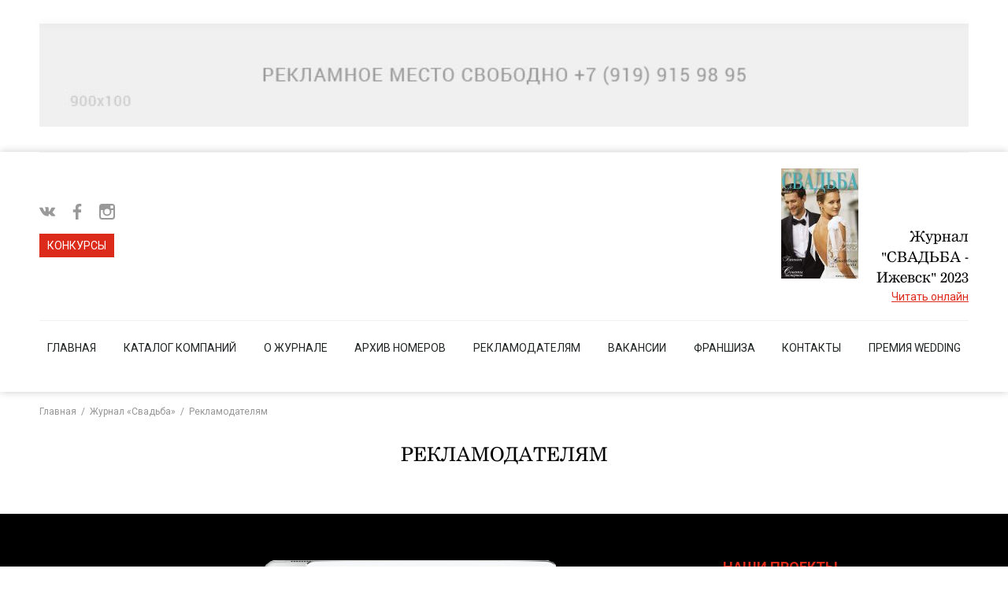

--- FILE ---
content_type: text/html; charset=utf-8
request_url: https://svadbaizh.ru/zhurnal-svadba/reklamodatelyam
body_size: 5436
content:
<!DOCTYPE html>
<html lang="ru">
<head>
	<meta charset="UTF-8">
	<meta name="viewport" content="width=device-width, initial-scale=1.0">

	<meta http-equiv="Content-Type" content="text/html; charset=utf-8" />
<meta name="Generator" content="Drupal 7 (http://drupal.org)" />
<!--[if lte IE 8]><script src="sites/all/themes/base/js/polifill/html5shiv.min.js" />
</script><![endif]--><link rel="canonical" href="/zhurnal-svadba/reklamodatelyam" />
<link rel="shortlink" href="/node/762" />
	<title>Рекламодателям | Свадьба Ижевск</title>
	<link type="text/css" rel="stylesheet" href="https://svadbaizh.ru/files/css/css_b88dp9gNX39q_NCwqdUKvUa6V1BAw6kweQX2Tys_8PY.css" media="all" />
<link type="text/css" rel="stylesheet" href="https://svadbaizh.ru/files/css/css_H30b-KkqWD7ml24Pscc-FB2woOyn07-vQ00iuDbI0Q4.css" media="all" />
<link type="text/css" rel="stylesheet" href="https://svadbaizh.ru/files/css/css_XIZCTww0WEAcJCU2q1nyvRJrjzLi4SunlM39q6A7p0U.css" media="all" />
	<!-- Google Fonts -->
	<link href='https://fonts.googleapis.com/css?family=Roboto:400,500,700&subset=latin,cyrillic-ext' rel='stylesheet' type='text/css'>
</head>
<body class="page-advicehtml not-front not-logged-in no-sidebars page-node page-node- page-node-762 node-type-page" >
		<div class="page-wrapper">
  <!-- HEADER START -->
      <div class="top_ad">
      	<div class="block-simpleads-ad-groups-43 block block-simpleads ">

	
		
  <div class="block__in">
  <div class="header">
  <div class="ad-link"></div>
</div>
<div class="adslist views-aside-ad">
      <div class="simpleads-43"></div>

    
</div>
  </div>
</div>
    </div>
  
  <header class="header header-magazine">
    
    <div class="header__in">
      <!-- TOP-LINE ON SMALL SCREEN START-->
      <div class="header-small-top">

        <a href="" class="header-small-top__phone">
          <svg>
            <use width="20" height="20" xlink:href="/sites/all/themes/base/images/svg-sprites.svg#icon-phone"></use>
          </svg>
        </a>

        <a href="" class="header-small-top__hamburger">
          <svg>
            <use xlink:href="/sites/all/themes/base/images/svg-sprites.svg#icon-hamburger"></use>
          </svg>
        </a>

        <div class="header-small-top__logo">
          <a href="/">
            <svg>
              <use xlink:href="/sites/all/themes/base/images/svg-sprites.svg#icon-logo"></use>
            </svg>
          </a>
        </div>

      </div>
      <!-- TOP-LINE ON SMALL SCREEN END-->

      <div class="main-sidebar">


        <!-- SIDEBAR MENU START -->
        <div class="sidebar-menu">
          <ul class="menu"><li class="first leaf menu__item"><a href="/" title="" class="menu__link">Главная</a></li>
<li class="leaf menu__item"><a href="/katalog" title="" class="menu__link">Каталог компаний</a></li>
<li class="leaf menu__item"><a href="/zhurnal-svadba/o-zhurnale" class="menu__link">О журнале</a></li>
<li class="leaf menu__item"><a href="/magazine" title="" class="menu__link">Архив номеров</a></li>
<li class="leaf menu__item"><a href="/zhurnal-svadba/reklamodatelyam" title="" class="menu__link active">Рекламодателям</a></li>
<li class="leaf menu__item"><a href="/zhurnal-svadba/vakansii" class="menu__link">Вакансии</a></li>
<li class="leaf menu__item"><a href="/zhurnal-svadba/franshiza" class="menu__link">Франшиза</a></li>
<li class="leaf menu__item"><a href="/zhurnal-svadba/kontakty" class="menu__link">Контакты</a></li>
<li class="last leaf menu__item"><a href="/svadba/prize" title="" class="menu__link">Премия Wedding</a></li>
</ul>        </div>
        <!-- SIDEBAR MENU END -->


      </div>

      <div class="header-phone-block">
        <a href="tel:+73412576047" class="header-phone-block__link"><span class="header-phone-block__text">Телефон офиса:</span> <span class="header-phone-block__phone">8 (3412) 57-60-47
      </span></a>
        <a href="tel:+79199159895" class="header-phone-block__link"><span class="header-phone-block__text">Телефон рекламной службы:</span> <span class="header-phone-block__phone">+7 (919) 915 98 95
      </span></a>
      </div>


              	<div class="block-block-20 block block-block ">

	
	
		<nav class="header-top">
      
          <div class="header-top__cell">
      
            
            <!-- SOCIAL LINKS START -->
            <div class="social">
            
              <a href="https://vk.com/svadbaudm " class="social__link">
                <span class="social__icon social__icon_vk">
                  <svg>
                    <use xmlns:xlink="http://www.w3.org/1999/xlink" xlink:href="/sites/all/themes/base/images/svg-sprites.svg#icon-vk"></use>
                  </svg>
                </span>
              </a>
            
              <a href="" class="social__link">
                <span class="social__icon social__icon_fn">
                  <svg>
                    <use xmlns:xlink="http://www.w3.org/1999/xlink" xlink:href="/sites/all/themes/base/images/svg-sprites.svg#icon-fb"></use>
                  </svg>
                </span>
              </a>
            
              <a href="http://" class="social__link">
                <span class="social__icon social__icon_in">
                  <svg>
                    <use xmlns:xlink="http://www.w3.org/1999/xlink" xlink:href="/sites/all/themes/base/images/svg-sprites.svg#icon-in"></use>
                  </svg>
                </span>
              </a>
            <!--<a href=" https://www.youtube.com/channel/UCFwIf8in7O9YIEPqyTL0GoQ" class="social__link">
              <span class="social__icon social__icon_in">
             <img src="/files/pwrdByYT.png">
              </span>
            </a>-->
            </div>
            <!-- SOCIAL LINKS END -->
      
            <a href="/konkurs" class="header-top__link">Конкурсы</a>
          </div>
      
          <div class="header-top__cell_wide">
      
            <div class="header-inner-logo">
              <a href="/svadba"><svg class="svg-logo">
                <use xmlns:xlink="http://www.w3.org/1999/xlink" xlink:href="/sites/all/themes/base/images/svg-sprites.svg#icon-superlogo-magazine"></use>
              </svg></a>
            </div>
      
          </div>
      
          <div class="header-top__cell header-top__cell_right">
            <div class="b-header-magazine">
 




          
          <div class="b-header-magazine">
                <div class="b-header-magazine__image"><img src="https://svadbaizh.ru/files/styles/jurnal_top/public/images/jurnal/2023_cover_291x386.jpg" width="98" height="140" alt="" /></div>
                <div class="b-header-magazine__text"><span class="b-header-magazine__date">Журнал &quot;СВАДЬБА -  Ижевск&quot; 2023</span><a href="/read/1141" class="b-header-magazine__link" target="_blank">Читать онлайн</a></div>
              </div>  







            </div>
          </div>
      
        </nav></div>
<nav class="block-menu-menu-svadba block block-menu header-menu">

	
			<h3 class="element-invisible element-invisible" class="block-title project-menu__title">Меню Свадьба</h3>
	
		<ul class="menu"><li class="first leaf menu__item"><a href="/" title="" class="menu__link">Главная</a></li>
<li class="leaf menu__item"><a href="/katalog" title="" class="menu__link">Каталог компаний</a></li>
<li class="leaf menu__item"><a href="/zhurnal-svadba/o-zhurnale" class="menu__link">О журнале</a></li>
<li class="leaf menu__item"><a href="/magazine" title="" class="menu__link">Архив номеров</a></li>
<li class="leaf active-trail menu__item"><a href="/zhurnal-svadba/reklamodatelyam" title="" class="active-trail menu__link active">Рекламодателям</a></li>
<li class="leaf menu__item"><a href="/zhurnal-svadba/vakansii" class="menu__link">Вакансии</a></li>
<li class="leaf menu__item"><a href="/zhurnal-svadba/franshiza" class="menu__link">Франшиза</a></li>
<li class="leaf menu__item"><a href="/zhurnal-svadba/kontakty" class="menu__link">Контакты</a></li>
<li class="last leaf menu__item"><a href="/svadba/prize" title="" class="menu__link">Премия Wedding</a></li>
</ul></nav>
      

    </div>
  </header>

  

  
  <!-- HEADER END -->

  <!-- <a href="/test.html" class="link">ссылка на тестовую страницу</a> -->
      <div class="breadcrumbs"><a href="/">Главная</a><span class="breadcrumbs__delimiter"> / </span><a href="/svadba">Журнал «Свадьба»</a><span class="breadcrumbs__delimiter"> / </span><span class="breadcrumbs__current">Рекламодателям</span></div>  
  
<div class="main-region-wrapper">


  
  
  
        <h1 class="page-title">Рекламодателям</h1>
    
  <main class="main-content">


    <div class="content-head">



            
    </div><!-- /.content-head -->

    	<div id="node-762" class="node node-page node-full node-full clearfix">

      
  
  <div class="content clearfix">
      </div>

  
  
</div>

  </main>

  
</div>



</div>
<!-- FOOTER START -->
<footer class="footer">
  <div class="footer__in">


    <!-- FOOTER MAIN START -->
    <section class="footer-main">

      <div class="handheld">
                  	<div class="handheld__in handheld__in_small block block-block"">
          <div class="handheld__image">
            <img src="/sites/all/themes/base/images/img-iphone.png" alt="приложения для мобильного телефона">
          </div>
          <span class="handheld__text">Все свадебные новости в твоем мобильном</span>
          <div class="native-store">
            <a  href="#" class="native-store__link native-store__link_google">
              <img src="/sites/all/themes/base/images/img-google-play.png" alt="google play">
            </a>
            <a href='#' class="native-store__link native-store__link_apple">
              <img src="/sites/all/themes/base/images/img-app-store.png" alt="appstore">
            </a>
          </div></div>

<div class="handheld__in handheld__in_big block block-views"">



      <div class="views-row views-row-1 views-row-odd views-row-first views-row-last">
      
  <div>        <div class="handheld__image"><a href="/read/1141" target="_blank"><img src="https://svadbaizh.ru/files/styles/jurnal_footer/public/images/jurnal/2023_cover_291x386.jpg" width="291" height="386" alt="" /></a></div>  </div>  </div>




                <span class="handheld__text">
              Свежий номер всегда онлайн,<br> читай журнал на любых устройствах
            <a href="/read/1141" target="_blank" class="handheld__link">Читать онлайн</a></span>

</div>

              </div>

              	<div class="footer-menu block-menu-menu-footer-menu block block-menu">

	
	
		<ul class="menu"><li class="first leaf menu__item"><a href="/blog" title="" class="menu__link">Блог</a></li>
<li class="leaf menu__item"><a href="/konkurs" title="" class="menu__link">Конкурсы</a></li>
<li class="leaf menu__item"><a href="/kontakty" title="" class="menu__link">Контакты и реквизиты</a></li>
<li class="leaf menu__item"><a href="/magazin" title="" class="menu__link">Магазин</a></li>
<li class="leaf menu__item"><a href="/news" title="" class="menu__link">Новости</a></li>
<li class="leaf menu__item"><a href="/o-portale" title="" class="menu__link">О портале</a></li>
<li class="leaf menu__item"><a href="/reklamodatelyam" title="" class="menu__link">Рекламодателям</a></li>
<li class="leaf menu__item"><a href="/" title="" class="menu__link">Свадьба за рубежом</a></li>
<li class="last leaf menu__item"><a href="/expert" title="" class="menu__link">Советы экспертов</a></li>
</ul></div>
          </section>
    <!-- FOOTER MAIN START -->


    <!-- FOOTER ASIDE START -->

    <aside class="footer-aside">
              	<nav class="project-menu block block-menu">

  
      <h3 class="block-title project-menu__title">Наши проекты</h3>
  
    <ul class="menu"><li class="first leaf menu__item"><a href="/wedding" title="" class="menu__link">Студия свадеб Кристины Ган</a></li>
<li class="leaf menu__item"><a href="/svadba" title="" class="menu__link">Журнал «Свадьба»</a></li>
<li class="leaf menu__item"><a href="/show" title="" class="menu__link">Свадебная выставка</a></li>
<li class="leaf menu__item"><a href="/svadebnyy-kalkulyator" title="" class="menu__link">Свадебный калькулятор</a></li>
<li class="last leaf menu__item"><a href="/school" title="" class="menu__link">Школа Свадебного Бизнеса</a></li>
</ul></nav><nav class="footer-contact block-block-3 block block-block">

	
			<h3 class="block-title footer-contact__title">Контакты</h3>
	
		        <ul class="ooter-contact__list">
          <!--<li class="footer-contact__item contact-group">
            <span class="contact-group__label contact-group__label_inline">Адрес:</span>
            <span class="contact-group_text">Ижевск, ул. Майская, 39, офис 8<br>(ост. «Улица Димитрова»)</span>
          </li>
          <li class="footer-contact__item contact-group">
            <span class="contact-group__label">Телефон офиса:</span>
            <span class="contact-group_text">
              <a href="tel:+73412576047" class="contact-group__link">8 (3412) 57-60-47</a>
            </span>
          </li>-->
          <li class="footer-contact__item contact-group">
            <span class="contact-group__label">Телефон рекламной службы:</span>
            <span class="contact-group_text">
              <a href="tel:+79199159895" class="contact-group__link">+7 (919) 915 98 95</a>
            </span>
          </li>
          <li class="footer-contact__item contact-group">
            <span class="contact-group__label contact-group__label_inline">E-mail:</span>
            <span class="contact-group_text">
              <a href="mailto:svadba-18@mail.ru" class="contact-group__link">svadba-18@mail.ru</a>
            </span>
          </li>
        </ul></nav>
<nav class="social social_footer block-block-4 block block-block">

	
			<h3 class="block-title footer-social__title">Мы в сетях</h3>
	
		<div class="social__in">
		<!--<a target="_blank" href="https://vk.com/svwedluxe" class="social__link">
        <span class="social__icon social__icon_vk">
          <svg>
            <use xlink:href="/sites/all/themes/base/images/svg-sprites.svg#icon-vk"></use>
          </svg>
        </span>
      </a>

      <a href="" class="social__link">
        <span class="social__icon social__icon_fb">
          <svg>
            <use xlink:href="/sites/all/themes/base/images/svg-sprites.svg#icon-fb"></use>
          </svg>
        </span>
      </a>

      <a href="http://" class="social__link">
        <span class="social__icon social__icon_in">
          <svg>
            <use xlink:href="/sites/all/themes/base/images/svg-sprites.svg#icon-in"></use>
          </svg>
        </span>
      </a>-->

          <!-- SOCIAL LINKS START -->
          <div class="social">
          
            <a  target="_blank" href="https://vk.com/svadbaudm" class="social__link">
              <span class="social__icon social__icon_vk">
                <svg>
                  <use xlink:href="/sites/all/themes/base/images/svg-sprites.svg#icon-vk"></use>
                </svg>
              </span>
            </a>
          
           <!-- <a href="" class="social__link">
              <span class="social__icon social__icon_fn">
                <svg>
                  <use xlink:href="/sites/all/themes/base/images/svg-sprites.svg#icon-fb"></use>
                </svg>
              </span>
            </a>-->
          
            <a  target="_blank" href="https://www.instagram.com/kgwedstudio/" class="social__link">
              <span class="social__icon social__icon_in">
                <svg>
                  <use xlink:href="/sites/all/themes/base/images/svg-sprites.svg#icon-in"></use>
                </svg>
              </span>
            </a>

       <a target="_blank"  href=" https://www.youtube.com/channel/UCFwIf8in7O9YIEPqyTL0GoQ" class="social__link">
              <span class="social__icon social__icon_in">
             <img src="/sites/all/themes/base/images/youtube2.png">
              </span>
            </a>
          
          </div>
          <!-- SOCIAL LINKS END -->	</div>
</nav>
      
    </aside>
    <!-- FOOTER ASIDE END -->


    <!-- FOOTER-LINE START -->
    <div class="footer-line">
              	<div class="footer-line__cell">
	<span class="footer-line__text">
		2017 &copy; Свадьба Ижевск. Все права защищены.
	</span>
</div>
            <div class="footer-line__cell">
      </div>
    </div>
    <!-- FOOTER-LINE END -->
  </div>
</footer>
<!-- FOOTER END -->
	<div class="ym-counter"><!-- Yandex.Metrika counter -->
<script>
    (function (d, w, c) {
        (w[c] = w[c] || []).push(function() {
            try {
                w.yaCounter28215386 = new Ya.Metrika({
                    id:28215386,
                    clickmap:true,
                    trackLinks:true,
                    accurateTrackBounce:true,
                    webvisor:true
                });
            } catch(e) { }
        });
        var n = d.getElementsByTagName("script")[0],
            s = d.createElement("script"),
            f = function () { n.parentNode.insertBefore(s, n); };
        s.async = true;
        s.src = "https://mc.yandex.ru/metrika/watch.js";
        if (w.opera == "[object Opera]") {
            d.addEventListener("DOMContentLoaded", f, false);
        } else { f(); }
    })(document, window, "yandex_metrika_callbacks");
</script>
<noscript><div><img src="https://mc.yandex.ru/watch/28215386" style="position:absolute; left:-9999px;" alt="" /></div></noscript>
<!-- /Yandex.Metrika counter --></div><script type="text/javascript" src="https://svadbaizh.ru/files/js/js_7Ukqb3ierdBEL0eowfOKzTkNu-Le97OPm-UqTS5NENU.js"></script>

	<script type="text/javascript" src="//code.jquery.com/jquery-1.8.3.min.js"></script>
<script type="text/javascript">
<!--//--><![CDATA[//><!--
window.jQuery || document.write("<script src='/sites/all/modules/contrib/jquery_update/replace/jquery/1.8/jquery.min.js'>\x3C/script>")
//--><!]]>
</script>
<script type="text/javascript" src="https://svadbaizh.ru/files/js/js_vSmhpx_T-AShyt_WMW5_TcwwxJP1imoVOa8jvwL_mxE.js"></script>
<script type="text/javascript">
<!--//--><![CDATA[//><!--
document.createElement( "picture" );
//--><!]]>
</script>
<script type="text/javascript" src="https://svadbaizh.ru/files/js/js_Xdp_56Kwrjh9XNxqhxmaYOwIKVvPB-7wqAz_R60LA6w.js"></script>
<script type="text/javascript" src="https://svadbaizh.ru/files/js/js_bc0zGm12nQ_soypkOkVqHoZnYD9sUmlddbu2Jwp6C_U.js"></script>
<script type="text/javascript" src="https://svadbaizh.ru/files/js/js_Rt7w23PHm9rdHdIS4BwuG1xUFVv7Cqo_zMP6u3sSlxQ.js"></script>
<script type="text/javascript">
<!--//--><![CDATA[//><!--
_simpelads_load('.simpleads-43', 43, 1);
//--><!]]>
</script>
<script type="text/javascript">
<!--//--><![CDATA[//><!--
jQuery.extend(Drupal.settings, {"basePath":"\/","pathPrefix":"","ajaxPageState":{"theme":"svadba","theme_token":"3At4rOgTMgebMPYoqViIwUhwTmfL5mg_hwwJGPN5l3s","js":{"sites\/all\/modules\/contrib\/picture\/picturefill2\/picturefill.min.js":1,"sites\/all\/modules\/contrib\/picture\/picture.min.js":1,"\/\/code.jquery.com\/jquery-1.8.3.min.js":1,"0":1,"misc\/jquery.once.js":1,"misc\/drupal.js":1,"1":1,"sites\/all\/modules\/contrib\/simpleads\/simpleads.js":1,"public:\/\/languages\/ru_aI9LopdnrpsyWbSWRh3z5oEIE4kE8HaKvnS64LXpEmw.js":1,"sites\/all\/libraries\/colorbox\/jquery.colorbox-min.js":1,"sites\/all\/modules\/contrib\/colorbox\/js\/colorbox.js":1,"sites\/all\/modules\/contrib\/colorbox\/styles\/default\/colorbox_style.js":1,"sites\/all\/themes\/base\/js\/owl-carousel\/owl.carousel.min.js":1,"sites\/all\/themes\/base\/js\/imagesloaded.pkgd.min.js":1,"sites\/all\/themes\/base\/js\/jquery-imagefill.js":1,"sites\/all\/themes\/base\/js\/masonry.pkgd.min.js":1,"sites\/all\/themes\/base\/js\/script.js":1,"sites\/all\/themes\/base\/js\/calc_old.js":1,"2":1},"css":{"sites\/all\/modules\/contrib\/date\/date_api\/date.css":1,"sites\/all\/modules\/contrib\/date\/date_popup\/themes\/datepicker.1.7.css":1,"sites\/all\/modules\/contrib\/geofield_ymap\/geofield_ymap.css":1,"sites\/all\/modules\/contrib\/picture\/picture_wysiwyg.css":1,"sites\/all\/modules\/contrib\/simpleads\/simpleads.css":1,"sites\/all\/modules\/contrib\/ckeditor\/css\/ckeditor.css":1,"sites\/all\/modules\/contrib\/colorbox\/styles\/default\/colorbox_style.css":1,"sites\/all\/modules\/contrib\/ctools\/css\/ctools.css":1,"sites\/all\/modules\/contrib\/panels\/css\/panels.css":1,"sites\/all\/modules\/contrib\/yandex_metrics\/css\/yandex_metrics.css":1,"sites\/all\/themes\/base\/css\/main.css":1}},"colorbox":{"opacity":"0.85","current":"{current} \u0438\u0437 {total}","previous":"\u00ab \u041f\u0440\u0435\u0434\u044b\u0434\u0443\u0449\u0438\u0439","next":"\u0421\u043b\u0435\u0434\u0443\u044e\u0449\u0438\u0439 \u00bb","close":"\u0417\u0430\u043a\u0440\u044b\u0442\u044c","maxWidth":"98%","maxHeight":"98%","fixed":true,"mobiledetect":true,"mobiledevicewidth":"480px"},"simpleads":{"url":{"ckeditor":"\/simpleads\/dashboard\/ckeditor"},"modulepath":"sites\/all\/modules\/contrib\/simpleads"}});
//--><!]]>
</script>
</body>
</html>


--- FILE ---
content_type: text/html; charset=UTF-8
request_url: https://svadbaizh.ru/zhurnal-svadba/undefined?q=simpleads/load/43/1
body_size: 73
content:

<div id="ad_groups_43">
  <div class="views-row simplead-container image-ad first">
      <img src="https://svadbaizh.ru/files/field/image/zone-up.jpg" alt="" />  </div></div>

--- FILE ---
content_type: text/css
request_url: https://svadbaizh.ru/files/css/css_XIZCTww0WEAcJCU2q1nyvRJrjzLi4SunlM39q6A7p0U.css
body_size: 25139
content:
html{font-family:sans-serif;-ms-text-size-adjust:100%;-webkit-text-size-adjust:100%;}body{margin:0;}article,aside,details,figcaption,figure,footer,header,hgroup,main,menu,nav,section,summary{display:block;}audio,canvas,progress,video{display:inline-block;vertical-align:baseline;}audio:not([controls]){display:none;height:0;}[hidden],template{display:none;}a{background-color:transparent;}a:active,a:hover{outline:0;}abbr[title]{border-bottom:1px dotted;}b,strong{font-weight:bold;}dfn{font-style:italic;}h1{font-size:2em;margin:0.67em 0;}mark{background:#ff0;color:#000;}small{font-size:80%;}sub,sup{font-size:75%;line-height:0;position:relative;vertical-align:baseline;}sup{top:-0.5em;}sub{bottom:-0.25em;}img{border:0;}svg:not(:root){overflow:hidden;}figure{margin:1em 40px;}hr{box-sizing:content-box;height:0;}pre{overflow:auto;}code,kbd,pre,samp{font-family:monospace,monospace;font-size:1em;}button,input,optgroup,select,textarea{color:inherit;font:inherit;margin:0;}button{overflow:visible;}button,select{text-transform:none;}button,html input[type="button"],input[type="reset"],input[type="submit"]{-webkit-appearance:button;cursor:pointer;}button[disabled],html input[disabled]{cursor:default;}button::-moz-focus-inner,input::-moz-focus-inner{border:0;padding:0;}input{line-height:normal;}input[type="checkbox"],input[type="radio"]{box-sizing:border-box;padding:0;}input[type="number"]::-webkit-inner-spin-button,input[type="number"]::-webkit-outer-spin-button{height:auto;}input[type="search"]{-webkit-appearance:textfield;box-sizing:content-box;}input[type="search"]::-webkit-search-cancel-button,input[type="search"]::-webkit-search-decoration{-webkit-appearance:none;}fieldset{border:1px solid #c0c0c0;margin:0 2px;padding:0.35em 0.625em 0.75em;}legend{border:0;padding:0;}textarea{overflow:auto;}optgroup{font-weight:bold;}table{border-collapse:collapse;border-spacing:0;}td,th{padding:0;}@-webkit-keyframes bounce{0%,20%,50%,80%,100%{-webkit-transform:translateY(0);transform:translateY(0);}40%{-webkit-transform:translateY(-30px);transform:translateY(-30px);}60%{-webkit-transform:translateY(-15px);transform:translateY(-15px);}}@keyframes bounce{0%,20%,50%,80%,100%{-webkit-transform:translateY(0);transform:translateY(0);}40%{-webkit-transform:translateY(-30px);transform:translateY(-30px);}60%{-webkit-transform:translateY(-15px);transform:translateY(-15px);}}@-webkit-keyframes flash{0%,50%,100%{opacity:1;}25%,75%{opacity:0;}}@keyframes flash{0%,50%,100%{opacity:1;}25%,75%{opacity:0;}}@-webkit-keyframes jello{11.1%{-webkit-transform:none;transform:none;}22.2%{-webkit-transform:skewX(-12.5deg) skewY(-12.5deg);transform:skewX(-12.5deg) skewY(-12.5deg);}33.3%{-webkit-transform:skewX(6.25deg) skewY(6.25deg);transform:skewX(6.25deg) skewY(6.25deg);}44.4%{-webkit-transform:skewX(-3.125deg) skewY(-3.125deg);transform:skewX(-3.125deg) skewY(-3.125deg);}55.5%{-webkit-transform:skewX(1.5625deg) skewY(1.5625deg);transform:skewX(1.5625deg) skewY(1.5625deg);}66.6%{-webkit-transform:skewX(-0.78125deg) skewY(-0.78125deg);transform:skewX(-0.78125deg) skewY(-0.78125deg);}77.7%{-webkit-transform:skewX(0.39063deg) skewY(0.39063deg);transform:skewX(0.39063deg) skewY(0.39063deg);}88.8%{-webkit-transform:skewX(-0.19531deg) skewY(-0.19531deg);transform:skewX(-0.19531deg) skewY(-0.19531deg);}100%{-webkit-transform:none;transform:none;}}@keyframes jello{11.1%{-webkit-transform:none;transform:none;}22.2%{-webkit-transform:skewX(-12.5deg) skewY(-12.5deg);transform:skewX(-12.5deg) skewY(-12.5deg);}33.3%{-webkit-transform:skewX(6.25deg) skewY(6.25deg);transform:skewX(6.25deg) skewY(6.25deg);}44.4%{-webkit-transform:skewX(-3.125deg) skewY(-3.125deg);transform:skewX(-3.125deg) skewY(-3.125deg);}55.5%{-webkit-transform:skewX(1.5625deg) skewY(1.5625deg);transform:skewX(1.5625deg) skewY(1.5625deg);}66.6%{-webkit-transform:skewX(-0.78125deg) skewY(-0.78125deg);transform:skewX(-0.78125deg) skewY(-0.78125deg);}77.7%{-webkit-transform:skewX(0.39063deg) skewY(0.39063deg);transform:skewX(0.39063deg) skewY(0.39063deg);}88.8%{-webkit-transform:skewX(-0.19531deg) skewY(-0.19531deg);transform:skewX(-0.19531deg) skewY(-0.19531deg);}100%{-webkit-transform:none;transform:none;}}@-webkit-keyframes pulse{0%{-webkit-transform:scale(1);transform:scale(1);}50%{-webkit-transform:scale(1.1);transform:scale(1.1);}100%{-webkit-transform:scale(1);transform:scale(1);}}@keyframes pulse{0%{-webkit-transform:scale(1);transform:scale(1);}50%{-webkit-transform:scale(1.1);transform:scale(1.1);}100%{-webkit-transform:scale(1);transform:scale(1);}}@-webkit-keyframes rubberBand{0%{-webkit-transform:scale3d(1,1,1);transform:scale3d(1,1,1);}30%{-webkit-transform:scale3d(1.25,0.75,1);transform:scale3d(1.25,0.75,1);}40%{-webkit-transform:scale3d(0.75,1.25,1);transform:scale3d(0.75,1.25,1);}50%{-webkit-transform:scale3d(1.15,0.85,1);transform:scale3d(1.15,0.85,1);}65%{-webkit-transform:scale3d(0.95,1.05,1);transform:scale3d(0.95,1.05,1);}75%{-webkit-transform:scale3d(1.05,0.95,1);transform:scale3d(1.05,0.95,1);}100%{-webkit-transform:scale3d(1,1,1);transform:scale3d(1,1,1);}}@keyframes rubberBand{0%{-webkit-transform:scale3d(1,1,1);transform:scale3d(1,1,1);}30%{-webkit-transform:scale3d(1.25,0.75,1);transform:scale3d(1.25,0.75,1);}40%{-webkit-transform:scale3d(0.75,1.25,1);transform:scale3d(0.75,1.25,1);}50%{-webkit-transform:scale3d(1.15,0.85,1);transform:scale3d(1.15,0.85,1);}65%{-webkit-transform:scale3d(0.95,1.05,1);transform:scale3d(0.95,1.05,1);}75%{-webkit-transform:scale3d(1.05,0.95,1);transform:scale3d(1.05,0.95,1);}100%{-webkit-transform:scale3d(1,1,1);transform:scale3d(1,1,1);}}@-webkit-keyframes shake{0%,100%{-webkit-transform:translateX(0);transform:translateX(0);}10%,30%,50%,70%,90%{-webkit-transform:translateX(-10px);transform:translateX(-10px);}20%,40%,60%,80%{-webkit-transform:translateX(10px);transform:translateX(10px);}}@keyframes shake{0%,100%{-webkit-transform:translateX(0);transform:translateX(0);}10%,30%,50%,70%,90%{-webkit-transform:translateX(-10px);transform:translateX(-10px);}20%,40%,60%,80%{-webkit-transform:translateX(10px);transform:translateX(10px);}}@-webkit-keyframes swing{20%,40%,60%,80%,100%{-webkit-transform-origin:top center;transform-origin:top center;}20%{-webkit-transform:rotate(15deg);transform:rotate(15deg);}40%{-webkit-transform:rotate(-10deg);transform:rotate(-10deg);}60%{-webkit-transform:rotate(5deg);transform:rotate(5deg);}80%{-webkit-transform:rotate(-5deg);transform:rotate(-5deg);}100%{-webkit-transform:rotate(0deg);transform:rotate(0deg);}}@keyframes swing{20%,40%,60%,80%,100%{-webkit-transform-origin:top center;transform-origin:top center;}20%{-webkit-transform:rotate(15deg);transform:rotate(15deg);}40%{-webkit-transform:rotate(-10deg);transform:rotate(-10deg);}60%{-webkit-transform:rotate(5deg);transform:rotate(5deg);}80%{-webkit-transform:rotate(-5deg);transform:rotate(-5deg);}100%{-webkit-transform:rotate(0deg);transform:rotate(0deg);}}@-webkit-keyframes tada{0%{-webkit-transform:scale(1);transform:scale(1);}10%,20%{-webkit-transform:scale(0.9) rotate(-3deg);transform:scale(0.9) rotate(-3deg);}30%,50%,70%,90%{-webkit-transform:scale(1.1) rotate(3deg);transform:scale(1.1) rotate(3deg);}40%,60%,80%{-webkit-transform:scale(1.1) rotate(-3deg);transform:scale(1.1) rotate(-3deg);}100%{-webkit-transform:scale(1) rotate(0);transform:scale(1) rotate(0);}}@keyframes tada{0%{-webkit-transform:scale(1);transform:scale(1);}10%,20%{-webkit-transform:scale(0.9) rotate(-3deg);transform:scale(0.9) rotate(-3deg);}30%,50%,70%,90%{-webkit-transform:scale(1.1) rotate(3deg);transform:scale(1.1) rotate(3deg);}40%,60%,80%{-webkit-transform:scale(1.1) rotate(-3deg);transform:scale(1.1) rotate(-3deg);}100%{-webkit-transform:scale(1) rotate(0);transform:scale(1) rotate(0);}}@-webkit-keyframes wobble{0%{-webkit-transform:translateX(0%);transform:translateX(0%);}15%{-webkit-transform:translateX(-25%) rotate(-5deg);transform:translateX(-25%) rotate(-5deg);}30%{-webkit-transform:translateX(20%) rotate(3deg);transform:translateX(20%) rotate(3deg);}45%{-webkit-transform:translateX(-15%) rotate(-3deg);transform:translateX(-15%) rotate(-3deg);}60%{-webkit-transform:translateX(10%) rotate(2deg);transform:translateX(10%) rotate(2deg);}75%{-webkit-transform:translateX(-5%) rotate(-1deg);transform:translateX(-5%) rotate(-1deg);}100%{-webkit-transform:translateX(0%);transform:translateX(0%);}}@keyframes wobble{0%{-webkit-transform:translateX(0%);transform:translateX(0%);}15%{-webkit-transform:translateX(-25%) rotate(-5deg);transform:translateX(-25%) rotate(-5deg);}30%{-webkit-transform:translateX(20%) rotate(3deg);transform:translateX(20%) rotate(3deg);}45%{-webkit-transform:translateX(-15%) rotate(-3deg);transform:translateX(-15%) rotate(-3deg);}60%{-webkit-transform:translateX(10%) rotate(2deg);transform:translateX(10%) rotate(2deg);}75%{-webkit-transform:translateX(-5%) rotate(-1deg);transform:translateX(-5%) rotate(-1deg);}100%{-webkit-transform:translateX(0%);transform:translateX(0%);}}@-webkit-keyframes bounceIn{0%{opacity:0;-webkit-transform:scale(0.3);transform:scale(0.3);}50%{opacity:1;-webkit-transform:scale(1.05);transform:scale(1.05);}70%{-webkit-transform:scale(0.9);transform:scale(0.9);}100%{-webkit-transform:scale(1);transform:scale(1);}}@keyframes bounceIn{0%{opacity:0;-webkit-transform:scale(0.3);transform:scale(0.3);}50%{opacity:1;-webkit-transform:scale(1.05);transform:scale(1.05);}70%{-webkit-transform:scale(0.9);transform:scale(0.9);}100%{-webkit-transform:scale(1);transform:scale(1);}}@-webkit-keyframes bounceInDown{0%{opacity:0;-webkit-transform:translateY(-2000px);transform:translateY(-2000px);}60%{opacity:1;-webkit-transform:translateY(30px);transform:translateY(30px);}80%{-webkit-transform:translateY(-10px);transform:translateY(-10px);}100%{-webkit-transform:translateY(0);transform:translateY(0);}}@keyframes bounceInDown{0%{opacity:0;-webkit-transform:translateY(-2000px);transform:translateY(-2000px);}60%{opacity:1;-webkit-transform:translateY(30px);transform:translateY(30px);}80%{-webkit-transform:translateY(-10px);transform:translateY(-10px);}100%{-webkit-transform:translateY(0);transform:translateY(0);}}@-webkit-keyframes bounceInLeft{0%{opacity:0;-webkit-transform:translateX(-2000px);transform:translateX(-2000px);}60%{opacity:1;-webkit-transform:translateX(30px);transform:translateX(30px);}80%{-webkit-transform:translateX(-10px);transform:translateX(-10px);}100%{-webkit-transform:translateX(0);transform:translateX(0);}}@keyframes bounceInLeft{0%{opacity:0;-webkit-transform:translateX(-2000px);transform:translateX(-2000px);}60%{opacity:1;-webkit-transform:translateX(30px);transform:translateX(30px);}80%{-webkit-transform:translateX(-10px);transform:translateX(-10px);}100%{-webkit-transform:translateX(0);transform:translateX(0);}}@-webkit-keyframes bounceInRight{0%{opacity:0;-webkit-transform:translateX(2000px);transform:translateX(2000px);}60%{opacity:1;-webkit-transform:translateX(-30px);transform:translateX(-30px);}80%{-webkit-transform:translateX(10px);transform:translateX(10px);}100%{-webkit-transform:translateX(0);transform:translateX(0);}}@keyframes bounceInRight{0%{opacity:0;-webkit-transform:translateX(2000px);transform:translateX(2000px);}60%{opacity:1;-webkit-transform:translateX(-30px);transform:translateX(-30px);}80%{-webkit-transform:translateX(10px);transform:translateX(10px);}100%{-webkit-transform:translateX(0);transform:translateX(0);}}@-webkit-keyframes bounceInUp{0%{opacity:0;-webkit-transform:translateY(2000px);transform:translateY(2000px);}60%{opacity:1;-webkit-transform:translateY(-30px);transform:translateY(-30px);}80%{-webkit-transform:translateY(10px);transform:translateY(10px);}100%{-webkit-transform:translateY(0);transform:translateY(0);}}@keyframes bounceInUp{0%{opacity:0;-webkit-transform:translateY(2000px);transform:translateY(2000px);}60%{opacity:1;-webkit-transform:translateY(-30px);transform:translateY(-30px);}80%{-webkit-transform:translateY(10px);transform:translateY(10px);}100%{-webkit-transform:translateY(0);transform:translateY(0);}}@-webkit-keyframes bounceOut{0%{-webkit-transform:scale(1);transform:scale(1);}25%{-webkit-transform:scale(0.95);transform:scale(0.95);}50%{opacity:1;-webkit-transform:scale(1.1);transform:scale(1.1);}100%{opacity:0;-webkit-transform:scale(0.3);transform:scale(0.3);}}@keyframes bounceOut{0%{-webkit-transform:scale(1);transform:scale(1);}25%{-webkit-transform:scale(0.95);transform:scale(0.95);}50%{opacity:1;-webkit-transform:scale(1.1);transform:scale(1.1);}100%{opacity:0;-webkit-transform:scale(0.3);transform:scale(0.3);}}@-webkit-keyframes bounceOutDown{0%{-webkit-transform:translateY(0);transform:translateY(0);}20%{opacity:1;-webkit-transform:translateY(-20px);transform:translateY(-20px);}100%{opacity:0;-webkit-transform:translateY(2000px);transform:translateY(2000px);}}@keyframes bounceOutDown{0%{-webkit-transform:translateY(0);transform:translateY(0);}20%{opacity:1;-webkit-transform:translateY(-20px);transform:translateY(-20px);}100%{opacity:0;-webkit-transform:translateY(2000px);transform:translateY(2000px);}}@-webkit-keyframes bounceOutLeft{0%{-webkit-transform:translateX(0);transform:translateX(0);}20%{opacity:1;-webkit-transform:translateX(20px);transform:translateX(20px);}100%{opacity:0;-webkit-transform:translateX(-2000px);transform:translateX(-2000px);}}@keyframes bounceOutLeft{0%{-webkit-transform:translateX(0);transform:translateX(0);}20%{opacity:1;-webkit-transform:translateX(20px);transform:translateX(20px);}100%{opacity:0;-webkit-transform:translateX(-2000px);transform:translateX(-2000px);}}@-webkit-keyframes bounceOutRight{0%{-webkit-transform:translateX(0);transform:translateX(0);}20%{opacity:1;-webkit-transform:translateX(-20px);transform:translateX(-20px);}100%{opacity:0;-webkit-transform:translateX(2000px);transform:translateX(2000px);}}@keyframes bounceOutRight{0%{-webkit-transform:translateX(0);transform:translateX(0);}20%{opacity:1;-webkit-transform:translateX(-20px);transform:translateX(-20px);}100%{opacity:0;-webkit-transform:translateX(2000px);transform:translateX(2000px);}}@-webkit-keyframes bounceOutUp{0%{-webkit-transform:translateY(0);transform:translateY(0);}20%{opacity:1;-webkit-transform:translateY(20px);transform:translateY(20px);}100%{opacity:0;-webkit-transform:translateY(-2000px);transform:translateY(-2000px);}}@keyframes bounceOutUp{0%{-webkit-transform:translateY(0);transform:translateY(0);}20%{opacity:1;-webkit-transform:translateY(20px);transform:translateY(20px);}100%{opacity:0;-webkit-transform:translateY(-2000px);transform:translateY(-2000px);}}@-webkit-keyframes fadeIn{0%{opacity:0;}100%{opacity:1;}}@keyframes fadeIn{0%{opacity:0;}100%{opacity:1;}}@-webkit-keyframes fadeInDown{0%{opacity:0;-webkit-transform:translateY(-20px);transform:translateY(-20px);}100%{opacity:1;-webkit-transform:translateY(0);transform:translateY(0);}}@keyframes fadeInDown{0%{opacity:0;-webkit-transform:translateY(-20px);transform:translateY(-20px);}100%{opacity:1;-webkit-transform:translateY(0);transform:translateY(0);}}@-webkit-keyframes fadeInDownBig{0%{opacity:0;-webkit-transform:translateY(-2000px);transform:translateY(-2000px);}100%{opacity:1;-webkit-transform:translateY(0);transform:translateY(0);}}@keyframes fadeInDownBig{0%{opacity:0;-webkit-transform:translateY(-2000px);transform:translateY(-2000px);}100%{opacity:1;-webkit-transform:translateY(0);transform:translateY(0);}}@-webkit-keyframes fadeInLeft{0%{opacity:0;-webkit-transform:translateX(-20px);transform:translateX(-20px);}100%{opacity:1;-webkit-transform:translateX(0);transform:translateX(0);}}@keyframes fadeInLeft{0%{opacity:0;-webkit-transform:translateX(-20px);transform:translateX(-20px);}100%{opacity:1;-webkit-transform:translateX(0);transform:translateX(0);}}@-webkit-keyframes fadeInLeftBig{0%{opacity:0;-webkit-transform:translateX(-2000px);transform:translateX(-2000px);}100%{opacity:1;-webkit-transform:translateX(0);transform:translateX(0);}}@keyframes fadeInLeftBig{0%{opacity:0;-webkit-transform:translateX(-2000px);transform:translateX(-2000px);}100%{opacity:1;-webkit-transform:translateX(0);transform:translateX(0);}}@-webkit-keyframes fadeInRight{0%{opacity:0;-webkit-transform:translateX(20px);transform:translateX(20px);}100%{opacity:1;-webkit-transform:translateX(0);transform:translateX(0);}}@keyframes fadeInRight{0%{opacity:0;-webkit-transform:translateX(20px);transform:translateX(20px);}100%{opacity:1;-webkit-transform:translateX(0);transform:translateX(0);}}@-webkit-keyframes fadeInRightBig{0%{opacity:0;-webkit-transform:translateX(2000px);transform:translateX(2000px);}100%{opacity:1;-webkit-transform:translateX(0);transform:translateX(0);}}@keyframes fadeInRightBig{0%{opacity:0;-webkit-transform:translateX(2000px);transform:translateX(2000px);}100%{opacity:1;-webkit-transform:translateX(0);transform:translateX(0);}}@-webkit-keyframes fadeInUp{0%{opacity:0;-webkit-transform:translateY(20px);transform:translateY(20px);}100%{opacity:1;-webkit-transform:translateY(0);transform:translateY(0);}}@keyframes fadeInUp{0%{opacity:0;-webkit-transform:translateY(20px);transform:translateY(20px);}100%{opacity:1;-webkit-transform:translateY(0);transform:translateY(0);}}@-webkit-keyframes fadeInUpBig{0%{opacity:0;-webkit-transform:translateY(2000px);transform:translateY(2000px);}100%{opacity:1;-webkit-transform:translateY(0);transform:translateY(0);}}@keyframes fadeInUpBig{0%{opacity:0;-webkit-transform:translateY(2000px);transform:translateY(2000px);}100%{opacity:1;-webkit-transform:translateY(0);transform:translateY(0);}}@-webkit-keyframes fadeOut{0%{opacity:1;}100%{opacity:0;}}@keyframes fadeOut{0%{opacity:1;}100%{opacity:0;}}@-webkit-keyframes fadeOutDown{0%{opacity:1;-webkit-transform:translateY(0);transform:translateY(0);}100%{opacity:0;-webkit-transform:translateY(20px);transform:translateY(20px);}}@keyframes fadeOutDown{0%{opacity:1;-webkit-transform:translateY(0);transform:translateY(0);}100%{opacity:0;-webkit-transform:translateY(20px);transform:translateY(20px);}}@-webkit-keyframes fadeOutDownBig{0%{opacity:1;-webkit-transform:translateY(0);transform:translateY(0);}100%{opacity:0;-webkit-transform:translateY(2000px);transform:translateY(2000px);}}@keyframes fadeOutDownBig{0%{opacity:1;-webkit-transform:translateY(0);transform:translateY(0);}100%{opacity:0;-webkit-transform:translateY(2000px);transform:translateY(2000px);}}@-webkit-keyframes fadeOutLeft{0%{opacity:1;-webkit-transform:translateX(0);transform:translateX(0);}100%{opacity:0;-webkit-transform:translateX(-20px);transform:translateX(-20px);}}@keyframes fadeOutLeft{0%{opacity:1;-webkit-transform:translateX(0);transform:translateX(0);}100%{opacity:0;-webkit-transform:translateX(-20px);transform:translateX(-20px);}}@-webkit-keyframes fadeOutLeftBig{0%{opacity:1;-webkit-transform:translateX(0);transform:translateX(0);}100%{opacity:0;-webkit-transform:translateX(-2000px);transform:translateX(-2000px);}}@keyframes fadeOutLeftBig{0%{opacity:1;-webkit-transform:translateX(0);transform:translateX(0);}100%{opacity:0;-webkit-transform:translateX(-2000px);transform:translateX(-2000px);}}@-webkit-keyframes fadeOutRight{0%{opacity:1;-webkit-transform:translateX(0);transform:translateX(0);}100%{opacity:0;-webkit-transform:translateX(20px);transform:translateX(20px);}}@keyframes fadeOutRight{0%{opacity:1;-webkit-transform:translateX(0);transform:translateX(0);}100%{opacity:0;-webkit-transform:translateX(20px);transform:translateX(20px);}}@-webkit-keyframes fadeOutRightBig{0%{opacity:1;-webkit-transform:translateX(0);transform:translateX(0);}100%{opacity:0;-webkit-transform:translateX(2000px);transform:translateX(2000px);}}@keyframes fadeOutRightBig{0%{opacity:1;-webkit-transform:translateX(0);transform:translateX(0);}100%{opacity:0;-webkit-transform:translateX(2000px);transform:translateX(2000px);}}@-webkit-keyframes fadeOutUp{0%{opacity:1;-webkit-transform:translateY(0);transform:translateY(0);}100%{opacity:0;-webkit-transform:translateY(-20px);transform:translateY(-20px);}}@keyframes fadeOutUp{0%{opacity:1;-webkit-transform:translateY(0);transform:translateY(0);}100%{opacity:0;-webkit-transform:translateY(-20px);transform:translateY(-20px);}}@-webkit-keyframes fadeOutUpBig{0%{opacity:1;-webkit-transform:translateY(0);transform:translateY(0);}100%{opacity:0;-webkit-transform:translateY(-2000px);transform:translateY(-2000px);}}@keyframes fadeOutUpBig{0%{opacity:1;-webkit-transform:translateY(0);transform:translateY(0);}100%{opacity:0;-webkit-transform:translateY(-2000px);transform:translateY(-2000px);}}@-webkit-keyframes flip{0%{-webkit-transform:perspective(400px) rotateY(0);transform:perspective(400px) rotateY(0);-webkit-animation-timing-function:ease-out;animation-timing-function:ease-out;}40%{-webkit-transform:perspective(400px) translateZ(150px) rotateY(170deg);transform:perspective(400px) translateZ(150px) rotateY(170deg);-webkit-animation-timing-function:ease-out;animation-timing-function:ease-out;}50%{-webkit-transform:perspective(400px) translateZ(150px) rotateY(190deg) scale(1);transform:perspective(400px) translateZ(150px) rotateY(190deg) scale(1);-webkit-animation-timing-function:ease-in;animation-timing-function:ease-in;}80%{-webkit-transform:perspective(400px) rotateY(360deg) scale(0.95);transform:perspective(400px) rotateY(360deg) scale(0.95);-webkit-animation-timing-function:ease-in;animation-timing-function:ease-in;}100%{-webkit-transform:perspective(400px) scale(1);transform:perspective(400px) scale(1);-webkit-animation-timing-function:ease-in;animation-timing-function:ease-in;}}@keyframes flip{0%{-webkit-transform:perspective(400px) rotateY(0);transform:perspective(400px) rotateY(0);-webkit-animation-timing-function:ease-out;animation-timing-function:ease-out;}40%{-webkit-transform:perspective(400px) translateZ(150px) rotateY(170deg);transform:perspective(400px) translateZ(150px) rotateY(170deg);-webkit-animation-timing-function:ease-out;animation-timing-function:ease-out;}50%{-webkit-transform:perspective(400px) translateZ(150px) rotateY(190deg) scale(1);transform:perspective(400px) translateZ(150px) rotateY(190deg) scale(1);-webkit-animation-timing-function:ease-in;animation-timing-function:ease-in;}80%{-webkit-transform:perspective(400px) rotateY(360deg) scale(0.95);transform:perspective(400px) rotateY(360deg) scale(0.95);-webkit-animation-timing-function:ease-in;animation-timing-function:ease-in;}100%{-webkit-transform:perspective(400px) scale(1);transform:perspective(400px) scale(1);-webkit-animation-timing-function:ease-in;animation-timing-function:ease-in;}}@-webkit-keyframes flipInX{0%{opacity:0;-webkit-transform:perspective(400px) rotateX(90deg);transform:perspective(400px) rotateX(90deg);}40%{-webkit-transform:perspective(400px) rotateX(-10deg);transform:perspective(400px) rotateX(-10deg);}70%{-webkit-transform:perspective(400px) rotateX(10deg);transform:perspective(400px) rotateX(10deg);}100%{opacity:1;-webkit-transform:perspective(400px) rotateX(0deg);transform:perspective(400px) rotateX(0deg);}}@keyframes flipInX{0%{opacity:0;-webkit-transform:perspective(400px) rotateX(90deg);transform:perspective(400px) rotateX(90deg);}40%{-webkit-transform:perspective(400px) rotateX(-10deg);transform:perspective(400px) rotateX(-10deg);}70%{-webkit-transform:perspective(400px) rotateX(10deg);transform:perspective(400px) rotateX(10deg);}100%{opacity:1;-webkit-transform:perspective(400px) rotateX(0deg);transform:perspective(400px) rotateX(0deg);}}@-webkit-keyframes flipInY{0%{opacity:0;-webkit-transform:perspective(400px) rotateY(90deg);transform:perspective(400px) rotateY(90deg);}40%{-webkit-transform:perspective(400px) rotateY(-10deg);transform:perspective(400px) rotateY(-10deg);}70%{-webkit-transform:perspective(400px) rotateY(10deg);transform:perspective(400px) rotateY(10deg);}100%{opacity:1;-webkit-transform:perspective(400px) rotateY(0deg);transform:perspective(400px) rotateY(0deg);}}@keyframes flipInY{0%{opacity:0;-webkit-transform:perspective(400px) rotateY(90deg);transform:perspective(400px) rotateY(90deg);}40%{-webkit-transform:perspective(400px) rotateY(-10deg);transform:perspective(400px) rotateY(-10deg);}70%{-webkit-transform:perspective(400px) rotateY(10deg);transform:perspective(400px) rotateY(10deg);}100%{opacity:1;-webkit-transform:perspective(400px) rotateY(0deg);transform:perspective(400px) rotateY(0deg);}}@-webkit-keyframes flipOutX{0%{opacity:1;-webkit-transform:perspective(400px) rotateX(0deg);transform:perspective(400px) rotateX(0deg);}100%{opacity:0;-webkit-transform:perspective(400px) rotateX(90deg);transform:perspective(400px) rotateX(90deg);}}@keyframes flipOutX{0%{opacity:1;-webkit-transform:perspective(400px) rotateX(0deg);transform:perspective(400px) rotateX(0deg);}100%{opacity:0;-webkit-transform:perspective(400px) rotateX(90deg);transform:perspective(400px) rotateX(90deg);}}@-webkit-keyframes flipOutY{0%{opacity:1;-webkit-transform:perspective(400px) rotateY(0deg);transform:perspective(400px) rotateY(0deg);}100%{opacity:0;-webkit-transform:perspective(400px) rotateY(90deg);transform:perspective(400px) rotateY(90deg);}}@keyframes flipOutY{0%{opacity:1;-webkit-transform:perspective(400px) rotateY(0deg);transform:perspective(400px) rotateY(0deg);}100%{opacity:0;-webkit-transform:perspective(400px) rotateY(90deg);transform:perspective(400px) rotateY(90deg);}}@-webkit-keyframes lightSpeedIn{0%{opacity:0;-webkit-transform:translateX(100%) skewX(-30deg);transform:translateX(100%) skewX(-30deg);}60%{opacity:1;-webkit-transform:translateX(-20%) skewX(30deg);transform:translateX(-20%) skewX(30deg);}80%{opacity:1;-webkit-transform:translateX(0%) skewX(-15deg);transform:translateX(0%) skewX(-15deg);}100%{opacity:1;-webkit-transform:translateX(0%) skewX(0deg);transform:translateX(0%) skewX(0deg);}}@keyframes lightSpeedIn{0%{opacity:0;-webkit-transform:translateX(100%) skewX(-30deg);transform:translateX(100%) skewX(-30deg);}60%{opacity:1;-webkit-transform:translateX(-20%) skewX(30deg);transform:translateX(-20%) skewX(30deg);}80%{opacity:1;-webkit-transform:translateX(0%) skewX(-15deg);transform:translateX(0%) skewX(-15deg);}100%{opacity:1;-webkit-transform:translateX(0%) skewX(0deg);transform:translateX(0%) skewX(0deg);}}@-webkit-keyframes lightSpeedOut{0%{opacity:1;-webkit-transform:translateX(0%) skewX(0deg);transform:translateX(0%) skewX(0deg);}100%{opacity:0;-webkit-transform:translateX(100%) skewX(-30deg);transform:translateX(100%) skewX(-30deg);}}@keyframes lightSpeedOut{0%{opacity:1;-webkit-transform:translateX(0%) skewX(0deg);transform:translateX(0%) skewX(0deg);}100%{opacity:0;-webkit-transform:translateX(100%) skewX(-30deg);transform:translateX(100%) skewX(-30deg);}}@-webkit-keyframes rotateIn{0%{opacity:0;-webkit-transform:rotate(-200deg);transform:rotate(-200deg);-webkit-transform-origin:center center;transform-origin:center center;}100%{opacity:1;-webkit-transform:rotate(0);transform:rotate(0);-webkit-transform-origin:center center;transform-origin:center center;}}@keyframes rotateIn{0%{opacity:0;-webkit-transform:rotate(-200deg);transform:rotate(-200deg);-webkit-transform-origin:center center;transform-origin:center center;}100%{opacity:1;-webkit-transform:rotate(0);transform:rotate(0);-webkit-transform-origin:center center;transform-origin:center center;}}@-webkit-keyframes rotateInDownLeft{0%{opacity:0;-webkit-transform:rotate(-90deg);transform:rotate(-90deg);-webkit-transform-origin:left bottom;transform-origin:left bottom;}100%{opacity:1;-webkit-transform:rotate(0);transform:rotate(0);-webkit-transform-origin:left bottom;transform-origin:left bottom;}}@keyframes rotateInDownLeft{0%{opacity:0;-webkit-transform:rotate(-90deg);transform:rotate(-90deg);-webkit-transform-origin:left bottom;transform-origin:left bottom;}100%{opacity:1;-webkit-transform:rotate(0);transform:rotate(0);-webkit-transform-origin:left bottom;transform-origin:left bottom;}}@-webkit-keyframes rotateInDownRight{0%{opacity:0;-webkit-transform:rotate(90deg);transform:rotate(90deg);-webkit-transform-origin:right bottom;transform-origin:right bottom;}100%{opacity:1;-webkit-transform:rotate(0);transform:rotate(0);-webkit-transform-origin:right bottom;transform-origin:right bottom;}}@keyframes rotateInDownRight{0%{opacity:0;-webkit-transform:rotate(90deg);transform:rotate(90deg);-webkit-transform-origin:right bottom;transform-origin:right bottom;}100%{opacity:1;-webkit-transform:rotate(0);transform:rotate(0);-webkit-transform-origin:right bottom;transform-origin:right bottom;}}@-webkit-keyframes rotateInUpLeft{0%{opacity:0;-webkit-transform:rotate(90deg);transform:rotate(90deg);-webkit-transform-origin:left bottom;transform-origin:left bottom;}100%{opacity:1;-webkit-transform:rotate(0);transform:rotate(0);-webkit-transform-origin:left bottom;transform-origin:left bottom;}}@keyframes rotateInUpLeft{0%{opacity:0;-webkit-transform:rotate(90deg);transform:rotate(90deg);-webkit-transform-origin:left bottom;transform-origin:left bottom;}100%{opacity:1;-webkit-transform:rotate(0);transform:rotate(0);-webkit-transform-origin:left bottom;transform-origin:left bottom;}}@-webkit-keyframes rotateInUpRight{0%{opacity:0;-webkit-transform:rotate(-90deg);transform:rotate(-90deg);-webkit-transform-origin:right bottom;transform-origin:right bottom;}100%{opacity:1;-webkit-transform:rotate(0);transform:rotate(0);-webkit-transform-origin:right bottom;transform-origin:right bottom;}}@keyframes rotateInUpRight{0%{opacity:0;-webkit-transform:rotate(-90deg);transform:rotate(-90deg);-webkit-transform-origin:right bottom;transform-origin:right bottom;}100%{opacity:1;-webkit-transform:rotate(0);transform:rotate(0);-webkit-transform-origin:right bottom;transform-origin:right bottom;}}@-webkit-keyframes rotateOut{0%{opacity:1;-webkit-transform:rotate(0);transform:rotate(0);-webkit-transform-origin:center center;transform-origin:center center;}100%{opacity:0;-webkit-transform:rotate(200deg);transform:rotate(200deg);-webkit-transform-origin:center center;transform-origin:center center;}}@keyframes rotateOut{0%{opacity:1;-webkit-transform:rotate(0);transform:rotate(0);-webkit-transform-origin:center center;transform-origin:center center;}100%{opacity:0;-webkit-transform:rotate(200deg);transform:rotate(200deg);-webkit-transform-origin:center center;transform-origin:center center;}}@-webkit-keyframes rotateOutDownLeft{0%{opacity:1;-webkit-transform:rotate(0);transform:rotate(0);-webkit-transform-origin:left bottom;transform-origin:left bottom;}100%{opacity:0;-webkit-transform:rotate(90deg);transform:rotate(90deg);-webkit-transform-origin:left bottom;transform-origin:left bottom;}}@keyframes rotateOutDownLeft{0%{opacity:1;-webkit-transform:rotate(0);transform:rotate(0);-webkit-transform-origin:left bottom;transform-origin:left bottom;}100%{opacity:0;-webkit-transform:rotate(90deg);transform:rotate(90deg);-webkit-transform-origin:left bottom;transform-origin:left bottom;}}@-webkit-keyframes rotateOutDownRight{0%{opacity:1;-webkit-transform:rotate(0);transform:rotate(0);-webkit-transform-origin:right bottom;transform-origin:right bottom;}100%{opacity:0;-webkit-transform:rotate(-90deg);transform:rotate(-90deg);-webkit-transform-origin:right bottom;transform-origin:right bottom;}}@keyframes rotateOutDownRight{0%{opacity:1;-webkit-transform:rotate(0);transform:rotate(0);-webkit-transform-origin:right bottom;transform-origin:right bottom;}100%{opacity:0;-webkit-transform:rotate(-90deg);transform:rotate(-90deg);-webkit-transform-origin:right bottom;transform-origin:right bottom;}}@-webkit-keyframes rotateOutUpLeft{0%{opacity:1;-webkit-transform:rotate(0);transform:rotate(0);-webkit-transform-origin:left bottom;transform-origin:left bottom;}100%{opacity:0;-webkit-transform:rotate(-90deg);transform:rotate(-90deg);-webkit-transform-origin:left bottom;transform-origin:left bottom;}}@keyframes rotateOutUpLeft{0%{opacity:1;-webkit-transform:rotate(0);transform:rotate(0);-webkit-transform-origin:left bottom;transform-origin:left bottom;}100%{opacity:0;-webkit-transform:rotate(-90deg);transform:rotate(-90deg);-webkit-transform-origin:left bottom;transform-origin:left bottom;}}@-webkit-keyframes rotateOutUpRight{0%{opacity:1;-webkit-transform:rotate(0);transform:rotate(0);-webkit-transform-origin:right bottom;transform-origin:right bottom;}100%{opacity:0;-webkit-transform:rotate(90deg);transform:rotate(90deg);-webkit-transform-origin:right bottom;transform-origin:right bottom;}}@keyframes rotateOutUpRight{0%{opacity:1;-webkit-transform:rotate(0);transform:rotate(0);-webkit-transform-origin:right bottom;transform-origin:right bottom;}100%{opacity:0;-webkit-transform:rotate(90deg);transform:rotate(90deg);-webkit-transform-origin:right bottom;transform-origin:right bottom;}}@-webkit-keyframes slideInDown{0%{opacity:0;-webkit-transform:translateY(-2000px);transform:translateY(-2000px);}100%{opacity:1;-webkit-transform:translateY(0);transform:translateY(0);}}@keyframes slideInDown{0%{opacity:0;-webkit-transform:translateY(-2000px);transform:translateY(-2000px);}100%{opacity:1;-webkit-transform:translateY(0);transform:translateY(0);}}@-webkit-keyframes slideInLeft{0%{opacity:0;-webkit-transform:translateX(-2000px);transform:translateX(-2000px);}100%{opacity:1;-webkit-transform:translateX(0);transform:translateX(0);}}@keyframes slideInLeft{0%{opacity:0;-webkit-transform:translateX(-2000px);transform:translateX(-2000px);}100%{opacity:1;-webkit-transform:translateX(0);transform:translateX(0);}}@-webkit-keyframes slideInRight{0%{opacity:0;-webkit-transform:translateX(2000px);transform:translateX(2000px);}100%{opacity:1;-webkit-transform:translateX(0);transform:translateX(0);}}@keyframes slideInRight{0%{opacity:0;-webkit-transform:translateX(2000px);transform:translateX(2000px);}100%{opacity:1;-webkit-transform:translateX(0);transform:translateX(0);}}@-webkit-keyframes slideInUp{0%{opacity:0;-webkit-transform:translateY(2000px);transform:translateY(2000px);}100%{opacity:1;-webkit-transform:translateY(0);transform:translateY(0);}}@keyframes slideInUp{0%{opacity:0;-webkit-transform:translateY(2000px);transform:translateY(2000px);}100%{opacity:1;-webkit-transform:translateY(0);transform:translateY(0);}}@-webkit-keyframes slideOutDown{0%{-webkit-transform:translateY(0);transform:translateY(0);}100%{opacity:0;-webkit-transform:translateY(2000px);transform:translateY(2000px);}}@keyframes slideOutDown{0%{-webkit-transform:translateY(0);transform:translateY(0);}100%{opacity:0;-webkit-transform:translateY(2000px);transform:translateY(2000px);}}@-webkit-keyframes slideOutLeft{0%{-webkit-transform:translateX(0);transform:translateX(0);}100%{opacity:0;-webkit-transform:translateX(-2000px);transform:translateX(-2000px);}}@keyframes slideOutLeft{0%{-webkit-transform:translateX(0);transform:translateX(0);}100%{opacity:0;-webkit-transform:translateX(-2000px);transform:translateX(-2000px);}}@-webkit-keyframes slideOutRight{0%{-webkit-transform:translateX(0);transform:translateX(0);}100%{opacity:0;-webkit-transform:translateX(2000px);transform:translateX(2000px);}}@keyframes slideOutRight{0%{-webkit-transform:translateX(0);transform:translateX(0);}100%{opacity:0;-webkit-transform:translateX(2000px);transform:translateX(2000px);}}@-webkit-keyframes slideOutUp{0%{-webkit-transform:translateY(0);transform:translateY(0);}100%{opacity:0;-webkit-transform:translateY(-2000px);transform:translateY(-2000px);}}@keyframes slideOutUp{0%{-webkit-transform:translateY(0);transform:translateY(0);}100%{opacity:0;-webkit-transform:translateY(-2000px);transform:translateY(-2000px);}}@-webkit-keyframes hinge{0%{-webkit-animation-timing-function:ease-in-out;animation-timing-function:ease-in-out;-webkit-transform:rotate(0);transform:rotate(0);-webkit-transform-origin:top left;transform-origin:top left;}20%,60%{-webkit-animation-timing-function:ease-in-out;animation-timing-function:ease-in-out;-webkit-transform:rotate(80deg);transform:rotate(80deg);-webkit-transform-origin:top left;transform-origin:top left;}40%{-webkit-animation-timing-function:ease-in-out;animation-timing-function:ease-in-out;-webkit-transform:rotate(60deg);transform:rotate(60deg);-webkit-transform-origin:top left;transform-origin:top left;}80%{opacity:1;-webkit-animation-timing-function:ease-in-out;animation-timing-function:ease-in-out;-webkit-transform:rotate(60deg) translateY(0);transform:rotate(60deg) translateY(0);-webkit-transform-origin:top left;transform-origin:top left;}100%{opacity:0;-webkit-transform:translateY(700px);transform:translateY(700px);}}@keyframes hinge{0%{-webkit-animation-timing-function:ease-in-out;animation-timing-function:ease-in-out;-webkit-transform:rotate(0);transform:rotate(0);-webkit-transform-origin:top left;transform-origin:top left;}20%,60%{-webkit-animation-timing-function:ease-in-out;animation-timing-function:ease-in-out;-webkit-transform:rotate(80deg);transform:rotate(80deg);-webkit-transform-origin:top left;transform-origin:top left;}40%{-webkit-animation-timing-function:ease-in-out;animation-timing-function:ease-in-out;-webkit-transform:rotate(60deg);transform:rotate(60deg);-webkit-transform-origin:top left;transform-origin:top left;}80%{opacity:1;-webkit-animation-timing-function:ease-in-out;animation-timing-function:ease-in-out;-webkit-transform:rotate(60deg) translateY(0);transform:rotate(60deg) translateY(0);-webkit-transform-origin:top left;transform-origin:top left;}100%{opacity:0;-webkit-transform:translateY(700px);transform:translateY(700px);}}@-webkit-keyframes rollIn{0%{opacity:0;-webkit-transform:translateX(-100%) rotate(-120deg);transform:translateX(-100%) rotate(-120deg);}100%{opacity:1;-webkit-transform:translateX(0px) rotate(0deg);transform:translateX(0px) rotate(0deg);}}@keyframes rollIn{0%{opacity:0;-webkit-transform:translateX(-100%) rotate(-120deg);transform:translateX(-100%) rotate(-120deg);}100%{opacity:1;-webkit-transform:translateX(0px) rotate(0deg);transform:translateX(0px) rotate(0deg);}}@-webkit-keyframes rollOut{0%{opacity:1;-webkit-transform:translateX(0px) rotate(0deg);transform:translateX(0px) rotate(0deg);}100%{opacity:0;-webkit-transform:translateX(100%) rotate(120deg);transform:translateX(100%) rotate(120deg);}}@keyframes rollOut{0%{opacity:1;-webkit-transform:translateX(0px) rotate(0deg);transform:translateX(0px) rotate(0deg);}100%{opacity:0;-webkit-transform:translateX(100%) rotate(120deg);transform:translateX(100%) rotate(120deg);}}@-webkit-keyframes zoomIn{0%{opacity:0;-webkit-transform:scale3d(0.3,0.3,0.3);transform:scale3d(0.3,0.3,0.3);}50%{opacity:1;}}@keyframes zoomIn{0%{opacity:0;-webkit-transform:scale3d(0.3,0.3,0.3);transform:scale3d(0.3,0.3,0.3);}50%{opacity:1;}}@-webkit-keyframes zoomInDown{0%{-webkit-animation-timing-function:cubic-bezier(0.55,0.055,0.675,0.19);animation-timing-function:cubic-bezier(0.55,0.055,0.675,0.19);opacity:0;-webkit-transform:scale3d(0.1,0.1,0.1) translate3d(0,-1000px,0);transform:scale3d(0.1,0.1,0.1) translate3d(0,-1000px,0);}60%{-webkit-animation-timing-function:cubic-bezier(0.175,0.885,0.32,1);animation-timing-function:cubic-bezier(0.175,0.885,0.32,1);opacity:1;-webkit-transform:scale3d(0.475,0.475,0.475) translate3d(0,60px,0);transform:scale3d(0.475,0.475,0.475) translate3d(0,60px,0);}}@keyframes zoomInDown{0%{-webkit-animation-timing-function:cubic-bezier(0.55,0.055,0.675,0.19);animation-timing-function:cubic-bezier(0.55,0.055,0.675,0.19);opacity:0;-webkit-transform:scale3d(0.1,0.1,0.1) translate3d(0,-1000px,0);transform:scale3d(0.1,0.1,0.1) translate3d(0,-1000px,0);}60%{-webkit-animation-timing-function:cubic-bezier(0.175,0.885,0.32,1);animation-timing-function:cubic-bezier(0.175,0.885,0.32,1);opacity:1;-webkit-transform:scale3d(0.475,0.475,0.475) translate3d(0,60px,0);transform:scale3d(0.475,0.475,0.475) translate3d(0,60px,0);}}@-webkit-keyframes zoomInLeft{0%{-webkit-animation-timing-function:cubic-bezier(0.55,0.055,0.675,0.19);animation-timing-function:cubic-bezier(0.55,0.055,0.675,0.19);opacity:0;-webkit-transform:scale3d(0.1,0.1,0.1) translate3d(-1000px,0,0);transform:scale3d(0.1,0.1,0.1) translate3d(-1000px,0,0);}60%{-webkit-animation-timing-function:cubic-bezier(0.175,0.885,0.32,1);animation-timing-function:cubic-bezier(0.175,0.885,0.32,1);opacity:1;-webkit-transform:scale3d(0.475,0.475,0.475) translate3d(10px,0,0);transform:scale3d(0.475,0.475,0.475) translate3d(10px,0,0);}}@keyframes zoomInLeft{0%{-webkit-animation-timing-function:cubic-bezier(0.55,0.055,0.675,0.19);animation-timing-function:cubic-bezier(0.55,0.055,0.675,0.19);opacity:0;-webkit-transform:scale3d(0.1,0.1,0.1) translate3d(-1000px,0,0);transform:scale3d(0.1,0.1,0.1) translate3d(-1000px,0,0);}60%{-webkit-animation-timing-function:cubic-bezier(0.175,0.885,0.32,1);animation-timing-function:cubic-bezier(0.175,0.885,0.32,1);opacity:1;-webkit-transform:scale3d(0.475,0.475,0.475) translate3d(10px,0,0);transform:scale3d(0.475,0.475,0.475) translate3d(10px,0,0);}}@-webkit-keyframes zoomInRight{0%{-webkit-animation-timing-function:cubic-bezier(0.55,0.055,0.675,0.19);animation-timing-function:cubic-bezier(0.55,0.055,0.675,0.19);opacity:0;-webkit-transform:scale3d(0.1,0.1,0.1) translate3d(1000px,0,0);transform:scale3d(0.1,0.1,0.1) translate3d(1000px,0,0);}60%{-webkit-animation-timing-function:cubic-bezier(0.175,0.885,0.32,1);animation-timing-function:cubic-bezier(0.175,0.885,0.32,1);opacity:1;-webkit-transform:scale3d(0.475,0.475,0.475) translate3d(-10px,0,0);transform:scale3d(0.475,0.475,0.475) translate3d(-10px,0,0);}}@keyframes zoomInRight{0%{-webkit-animation-timing-function:cubic-bezier(0.55,0.055,0.675,0.19);animation-timing-function:cubic-bezier(0.55,0.055,0.675,0.19);opacity:0;-webkit-transform:scale3d(0.1,0.1,0.1) translate3d(1000px,0,0);transform:scale3d(0.1,0.1,0.1) translate3d(1000px,0,0);}60%{-webkit-animation-timing-function:cubic-bezier(0.175,0.885,0.32,1);animation-timing-function:cubic-bezier(0.175,0.885,0.32,1);opacity:1;-webkit-transform:scale3d(0.475,0.475,0.475) translate3d(-10px,0,0);transform:scale3d(0.475,0.475,0.475) translate3d(-10px,0,0);}}@-webkit-keyframes zoomInUp{0%{-webkit-animation-timing-function:cubic-bezier(0.55,0.055,0.675,0.19);animation-timing-function:cubic-bezier(0.55,0.055,0.675,0.19);opacity:0;-webkit-transform:scale3d(0.1,0.1,0.1) translate3d(0,1000px,0);transform:scale3d(0.1,0.1,0.1) translate3d(0,1000px,0);}60%{-webkit-animation-timing-function:cubic-bezier(0.175,0.885,0.32,1);animation-timing-function:cubic-bezier(0.175,0.885,0.32,1);opacity:1;-webkit-transform:scale3d(0.475,0.475,0.475) translate3d(0,-60px,0);transform:scale3d(0.475,0.475,0.475) translate3d(0,-60px,0);}}@keyframes zoomInUp{0%{-webkit-animation-timing-function:cubic-bezier(0.55,0.055,0.675,0.19);animation-timing-function:cubic-bezier(0.55,0.055,0.675,0.19);opacity:0;-webkit-transform:scale3d(0.1,0.1,0.1) translate3d(0,1000px,0);transform:scale3d(0.1,0.1,0.1) translate3d(0,1000px,0);}60%{-webkit-animation-timing-function:cubic-bezier(0.175,0.885,0.32,1);animation-timing-function:cubic-bezier(0.175,0.885,0.32,1);opacity:1;-webkit-transform:scale3d(0.475,0.475,0.475) translate3d(0,-60px,0);transform:scale3d(0.475,0.475,0.475) translate3d(0,-60px,0);}}@-webkit-keyframes zoomOut{0%{opacity:1;}50%{opacity:0;-webkit-transform:scale3d(0.3,0.3,0.3);transform:scale3d(0.3,0.3,0.3);}100%{opacity:0;}}@keyframes zoomOut{0%{opacity:1;}50%{opacity:0;-webkit-transform:scale3d(0.3,0.3,0.3);transform:scale3d(0.3,0.3,0.3);}100%{opacity:0;}}@-webkit-keyframes zoomOutDown{40%{-webkit-animation-timing-function:cubic-bezier(0.55,0.055,0.675,0.19);animation-timing-function:cubic-bezier(0.55,0.055,0.675,0.19);opacity:1;-webkit-transform:scale3d(0.475,0.475,0.475) translate3d(0,-60px,0);transform:scale3d(0.475,0.475,0.475) translate3d(0,-60px,0);}100%{-webkit-animation-timing-function:cubic-bezier(0.175,0.885,0.32,1);animation-timing-function:cubic-bezier(0.175,0.885,0.32,1);opacity:0;-webkit-transform:scale3d(0.1,0.1,0.1) translate3d(0,2000px,0);transform:scale3d(0.1,0.1,0.1) translate3d(0,2000px,0);-webkit-transform-origin:center bottom;transform-origin:center bottom;}}@keyframes zoomOutDown{40%{-webkit-animation-timing-function:cubic-bezier(0.55,0.055,0.675,0.19);animation-timing-function:cubic-bezier(0.55,0.055,0.675,0.19);opacity:1;-webkit-transform:scale3d(0.475,0.475,0.475) translate3d(0,-60px,0);transform:scale3d(0.475,0.475,0.475) translate3d(0,-60px,0);}100%{-webkit-animation-timing-function:cubic-bezier(0.175,0.885,0.32,1);animation-timing-function:cubic-bezier(0.175,0.885,0.32,1);opacity:0;-webkit-transform:scale3d(0.1,0.1,0.1) translate3d(0,2000px,0);transform:scale3d(0.1,0.1,0.1) translate3d(0,2000px,0);-webkit-transform-origin:center bottom;transform-origin:center bottom;}}@-webkit-keyframes zoomOutLeft{40%{opacity:1;-webkit-transform:scale3d(0.475,0.475,0.475) translate3d(42px,0,0);transform:scale3d(0.475,0.475,0.475) translate3d(42px,0,0);}100%{opacity:0;-webkit-transform:scale(0.1) translate3d(-2000px,0,0);transform:scale(0.1) translate3d(-2000px,0,0);-webkit-transform-origin:left center;transform-origin:left center;}}@keyframes zoomOutLeft{40%{opacity:1;-webkit-transform:scale3d(0.475,0.475,0.475) translate3d(42px,0,0);transform:scale3d(0.475,0.475,0.475) translate3d(42px,0,0);}100%{opacity:0;-webkit-transform:scale(0.1) translate3d(-2000px,0,0);transform:scale(0.1) translate3d(-2000px,0,0);-webkit-transform-origin:left center;transform-origin:left center;}}@-webkit-keyframes zoomOutRight{40%{opacity:1;-webkit-transform:scale3d(0.475,0.475,0.475) translate3d(-42px,0,0);transform:scale3d(0.475,0.475,0.475) translate3d(-42px,0,0);}100%{opacity:0;-webkit-transform:scale(0.1) translate3d(2000px,0,0);transform:scale(0.1) translate3d(2000px,0,0);-webkit-transform-origin:right center;transform-origin:right center;}}@keyframes zoomOutRight{40%{opacity:1;-webkit-transform:scale3d(0.475,0.475,0.475) translate3d(-42px,0,0);transform:scale3d(0.475,0.475,0.475) translate3d(-42px,0,0);}100%{opacity:0;-webkit-transform:scale(0.1) translate3d(2000px,0,0);transform:scale(0.1) translate3d(2000px,0,0);-webkit-transform-origin:right center;transform-origin:right center;}}@-webkit-keyframes zoomOutUp{40%{-webkit-animation-timing-function:cubic-bezier(0.55,0.055,0.675,0.19);animation-timing-function:cubic-bezier(0.55,0.055,0.675,0.19);opacity:1;-webkit-transform:scale3d(0.475,0.475,0.475) translate3d(0,60px,0);transform:scale3d(0.475,0.475,0.475) translate3d(0,60px,0);}100%{-webkit-animation-timing-function:cubic-bezier(0.175,0.885,0.32,1);animation-timing-function:cubic-bezier(0.175,0.885,0.32,1);opacity:0;-webkit-transform:scale3d(0.1,0.1,0.1) translate3d(0,-2000px,0);transform:scale3d(0.1,0.1,0.1) translate3d(0,-2000px,0);-webkit-transform-origin:center bottom;transform-origin:center bottom;}}@keyframes zoomOutUp{40%{-webkit-animation-timing-function:cubic-bezier(0.55,0.055,0.675,0.19);animation-timing-function:cubic-bezier(0.55,0.055,0.675,0.19);opacity:1;-webkit-transform:scale3d(0.475,0.475,0.475) translate3d(0,60px,0);transform:scale3d(0.475,0.475,0.475) translate3d(0,60px,0);}100%{-webkit-animation-timing-function:cubic-bezier(0.175,0.885,0.32,1);animation-timing-function:cubic-bezier(0.175,0.885,0.32,1);opacity:0;-webkit-transform:scale3d(0.1,0.1,0.1) translate3d(0,-2000px,0);transform:scale3d(0.1,0.1,0.1) translate3d(0,-2000px,0);-webkit-transform-origin:center bottom;transform-origin:center bottom;}}.owl-carousel .animated,.owl-carousel .active .carousel-item__logo,.active .owl-carousel .carousel-item__logo,.owl-carousel .active .carousel-item__actions,.active .owl-carousel .carousel-item__actions,.owl-carousel .ajax-progress{-webkit-animation-duration:1000ms;animation-duration:1000ms;-webkit-animation-fill-mode:both;animation-fill-mode:both;}.owl-carousel .owl-animated-in{z-index:0;}.owl-carousel .owl-animated-out{z-index:1;}.owl-carousel .fadeOut{-webkit-animation-name:fadeOut;animation-name:fadeOut;}.bounceOut{-webkit-animation-name:bounceOut;animation-name:bounceOut;-webkit-animation-iteration-count:1;animation-iteration-count:1;-webkit-animation-duration:1s;animation-duration:1s;-webkit-animation-delay:0s;animation-delay:0s;-webkit-animation-timing-function:ease;animation-timing-function:ease;-webkit-animation-fill-mode:both;animation-fill-mode:both;-webkit-backface-visibility:hidden;backface-visibility:hidden;}.bounceIn{-webkit-animation-name:bounceIn;animation-name:bounceIn;-webkit-animation-iteration-count:1;animation-iteration-count:1;-webkit-animation-duration:1s;animation-duration:1s;-webkit-animation-delay:0s;animation-delay:0s;-webkit-animation-timing-function:ease;animation-timing-function:ease;-webkit-animation-fill-mode:both;animation-fill-mode:both;-webkit-backface-visibility:hidden;backface-visibility:hidden;}.flipOutX{-webkit-animation-name:flipOutX;animation-name:flipOutX;-webkit-animation-iteration-count:1;animation-iteration-count:1;-webkit-animation-duration:1s;animation-duration:1s;-webkit-animation-delay:0s;animation-delay:0s;-webkit-animation-timing-function:ease;animation-timing-function:ease;-webkit-animation-fill-mode:both;animation-fill-mode:both;-webkit-backface-visibility:hidden;backface-visibility:hidden;}.flipInX{-webkit-animation-name:flipInX;animation-name:flipInX;-webkit-animation-iteration-count:1;animation-iteration-count:1;-webkit-animation-duration:1s;animation-duration:1s;-webkit-animation-delay:0s;animation-delay:0s;-webkit-animation-timing-function:ease;animation-timing-function:ease;-webkit-animation-fill-mode:both;animation-fill-mode:both;-webkit-backface-visibility:hidden;backface-visibility:hidden;}.owl-height{-webkit-transition:height 500ms ease-in-out;transition:height 500ms ease-in-out;}.owl-carousel{width:100%;-webkit-tap-highlight-color:transparent;position:relative;z-index:1;}.owl-carousel .owl-stage{position:relative;-ms-touch-action:pan-Y;}.owl-carousel .owl-stage:after{content:".";display:block;clear:both;visibility:hidden;line-height:0;height:0;}.owl-carousel .owl-stage-outer{position:relative;overflow:hidden;-webkit-transform:translate3d(0px,0px,0px);}.owl-carousel .owl-item{position:relative;min-height:1px;float:left;-webkit-backface-visibility:hidden;-webkit-tap-highlight-color:transparent;-webkit-touch-callout:none;}.owl-carousel .owl-item img{display:block;width:100%;-webkit-transform-style:preserve-3d;}.owl-carousel .owl-nav.disabled,.owl-carousel .owl-dots.disabled{display:none;}.owl-carousel .owl-nav .owl-prev,.owl-carousel .owl-nav .owl-next,.owl-carousel .owl-dot{cursor:pointer;cursor:hand;-webkit-user-select:none;-moz-user-select:none;-ms-user-select:none;user-select:none;}.owl-carousel.owl-loaded{display:block;}.owl-carousel.owl-loading{opacity:0;display:block;}.owl-carousel.owl-hidden{opacity:0;}.owl-carousel.owl-refresh .owl-item{display:none;}.owl-carousel.owl-drag .owl-item{-webkit-user-select:none;-moz-user-select:none;-ms-user-select:none;user-select:none;}.owl-carousel.owl-grab{cursor:move;cursor:-webkit-grab;cursor:-o-grab;cursor:-ms-grab;cursor:grab;}.owl-carousel.owl-rtl{direction:rtl;}.owl-carousel.owl-rtl .owl-item{float:right;}.no-js .owl-carousel{display:block;}@font-face{font-family:'NimrodC';src:url(/sites/all/themes/base/fonts/Nimrod/Nimrod.eot);src:url(/sites/all/themes/base/fonts/Nimrod/Nimrod.eot?#iefix) format("embedded-opentype"),url(/sites/all/themes/base/fonts/Nimrod/Nimrod.woff) format("woff"),url(/sites/all/themes/base/fonts/Nimrod/Nimrod.ttf) format("truetype"),url(/sites/all/themes/base/fonts/Nimrod/Nimrod.svg) format("svg");font-weight:normal;font-style:normal;}@font-face{font-family:'NimrodC';src:url(/sites/all/themes/base/fonts/Nimrod/Nimrod.eot);src:url(/sites/all/themes/base/fonts/Nimrod/Nimrod.eot?#iefix) format("embedded-opentype"),url(/sites/all/themes/base/fonts/Nimrod/Nimrod.ttf) format("truetype");font-weight:bold;font-style:normal;}@font-face{font-family:'Poiret';src:url(/sites/all/themes/base/fonts/Poiret/PoiretOne-Regular.eot);src:url(/sites/all/themes/base/fonts/Poiret/PoiretOne-Regular.eot?#iefix) format("embedded-opentype"),url(/sites/all/themes/base/fonts/Poiret/PoiretOne-Regular.woff) format("woff"),url(/sites/all/themes/base/fonts/Poiret/PoiretOne-Regular.ttf) format("truetype"),url(/sites/all/themes/base/fonts/Poiret/PoiretOne-Regular.svg) format("svg");font-weight:normal;font-style:normal;}@font-face{font-family:'ASL Ruble';src:url(/sites/all/themes/base/fonts/ASLruble/rouble.eot);src:url(/sites/all/themes/base/fonts/ASLruble/rouble.eot?#iefix) format("embedded-opentype"),url(/sites/all/themes/base/fonts/ASLruble/rouble.woff) format("woff"),url(/sites/all/themes/base/fonts/ASLruble/rouble.ttf) format("truetype"),url(/sites/all/themes/base/fonts/ASLruble/rouble.ttf) format("opentype"),url(/sites/all/themes/base/fonts/ASLruble/rouble.svg) format("svg");font-weight:normal;font-style:normal;}input[type=submit],.news-view__link,.views-item-blog .views-actions .views-link,.views-page-news .views-actions .views-link,.views-page-competitors .read-all a,.service-price__link,.views-item-blog .views-item-blog-actions .view-item-blog-link,.views-expert-block .views-actions .views-link,.views-page-advices .views-actions .views-link{min-height:50px;line-height:26px;background-color:#dc2a1b;color:white;font-size:18px;text-transform:uppercase;text-decoration:none;font-weight:700;display:inline-block;text-align:center;padding:12px 20px;min-width:220px;border:1px solid #dc2a1b;-webkit-appearance:none;-moz-appearance:none;appearance:none;}@media (min-width:920px){input[type=submit]:hover,.news-view__link:hover,.views-item-blog .views-actions .views-link:hover,.views-page-news .views-actions .views-link:hover,.views-page-competitors .read-all a:hover,.service-price__link:hover,.views-item-blog .views-item-blog-actions .view-item-blog-link:hover,.views-expert-block .views-actions .views-link:hover,.views-page-advices .views-actions .views-link:hover{color:#dc2a1b;background-color:transparent;border:1px solid #dc2a1b;font-weight:400;}}.pager:before,.main-menu:before,.views-item-blog .b-block:before,.views-page-news .b-block:before,.views-aside-ad:before,.block-custom-str-adv:before,.premium-gallary:before,.nomination:before,.b-our-partners:before,.views-page-portfolio .b--content:before,.b-portfolio .b--content:before,.sign-up-course__in:before,.fresh-magazine__in:before,.advice-photo:before,.news-view__in:before,.header-top:before,.views-aside-ad .view-content:before,.pager:after,.main-menu:after,.views-item-blog .b-block:after,.views-page-news .b-block:after,.views-aside-ad:after,.block-custom-str-adv:after,.premium-gallary:after,.nomination:after,.b-our-partners:after,.views-page-portfolio .b--content:after,.b-portfolio .b--content:after,.sign-up-course__in:after,.fresh-magazine__in:after,.advice-photo:after,.news-view__in:after,.header-top:after,.views-aside-ad .view-content:after{content:' ';display:table;clear:both;}.slider-ad .owl-next,.slider-ad .owl-prev,.projects-carousel .owl-next,.projects-carousel .owl-prev,.carousel-partners .owl-dot{-webkit-transition:all .5s;transition:all .5s;}.projects-carousel.owl-carousel .owl-item,.projects-carousel.owl-carousel .owl-item .carousel-item__logo,.wedding-show-title-image .owl-carousel .owl-item,.slider-ad.owl-carousel .owl-item{-webkit-animation-duration:5s;animation-duration:5s;}.competitors-menu .menu__link{display:inline-block;text-align:center;font-size:18px;padding:10px 0;color:white;text-transform:uppercase;text-decoration:none;border:none;background-color:#f095a0;border-radius:4px;}input[type=submit],.news-view__link,.views-item-blog .views-actions .views-link,.views-page-news .views-actions .views-link,.views-page-competitors .read-all a,.service-price__link,.views-item-blog .views-item-blog-actions .view-item-blog-link,.views-expert-block .views-actions .views-link,.views-page-advices .views-actions .views-link,.competitors-menu .menu__link,.news-block__link,.carousel-item__link,.breadcrumbs__link,.native-store__link,.handheld__link,.contact-group__link,.footer-line__link,.social__link,.pager__link,.header-top__link,.menu__link{-webkit-transition:all .5s;transition:all .5s;}input[type=submit]:active,.news-view__link:active,.views-item-blog .views-actions .views-link:active,.views-page-news .views-actions .views-link:active,.views-page-competitors .read-all a:active,.service-price__link:active,.views-item-blog .views-item-blog-actions .view-item-blog-link:active,.views-expert-block .views-actions .views-link:active,.views-page-advices .views-actions .views-link:active,.news-block__link:active,.carousel-item__link:active,.breadcrumbs__link:active,.native-store__link:active,.handheld__link:active,.contact-group__link:active,.footer-line__link:active,.social__link:active,.pager__link:active,.header-top__link:active,.menu__link:active{-webkit-transition:all .5s;transition:all .5s;position:relative;bottom:-2px;}.views-page-news .b--half-left .b--link img,.masonry-item img,.views-page-portfolio .b--image img,.b-portfolio .b--image img{-webkit-transition:all 0.5s;transition:all 0.5s;}.views-page-news .b--half-left .b--link:hover img,.masonry-item:hover img,.views-page-portfolio .b--image:hover img,.b-portfolio .b--image:hover img{-webkit-transition:-webkit-transform 3s;transition:-webkit-transform 3s;transition:transform 3s;transition:transform 3s,-webkit-transform 3s;-webkit-transform:scale(1.2);transform:scale(1.2);}.icon-arrow-left,.slider-ad .owl-prev,.projects-carousel .owl-prev{display:block;background:transparent url("[data-uri]") left top no-repeat;background-size:contain;height:40px;width:40px;}.icon-arrow-right,.slider-ad .owl-next,.projects-carousel .owl-next,.b-action-red.company-add_left .b-action-red__icon{display:block;background:transparent url("[data-uri]") left top no-repeat;background-size:contain;height:40px;width:40px;}.icon-arrow-right-red,#custom-str-adv-form .form-submit{background:transparent url("[data-uri]") no-repeat;}*{box-sizing:border-box;}*:active{outline:none;}html,body{height:100%;}body{font-family:"Roboto",sans-serif;line-height:1.45;font-size:14px;}.page-title,.b-claim-form .block-title,h1{font-size:24px;text-transform:uppercase;font-family:"NimrodC",serif;font-weight:400;text-align:center;}h2{font-weight:400;}h3{font-size:18px;font-weight:700;color:#dc2a1b;text-transform:uppercase;}h4{font-size:18px;font-family:"NimrodC",serif;}h5{font-family:"NimrodC",serif;font-size:14px;margin:1em 0;}h1.title_left,h2.title_left,h3.title_left,h4.title_left,h5.title_left,h6.title_left{text-align:left;}h1.title_center,h2.title_center,h3.title_center,h4.title_center,h5.title_center,h6.title_center{text-align:center;}p{font-family:"NimrodC",serif;color:black;font-weight:400;line-height:1.45;}img{display:block;}span{line-height:1.45;}input[type=text],input[type=email],input[type=password],textarea{margin:10px 0;height:40px;width:100%;line-height:38px;border:1px solid #bebebe;background-color:#f1f1f1;padding:0 10px;max-width:420px;}input[type=text]:active,input[type=text]:focus,input[type=email]:active,input[type=email]:focus,input[type=password]:active,input[type=password]:focus,textarea:active,textarea:focus{outline:none;}textarea{resize:vertical;height:150px;}input[type=submit]{width:auto;}label{display:block;font-size:14px;color:black;}.form-required,.required{color:#dc2a1b !important;}.breadcrumbs{display:none;}@media (min-width:920px){.breadcrumbs{max-width:920px;margin-left:auto;margin-right:auto;display:block;padding:14px 0 14px;}.breadcrumbs:after{content:" ";display:block;clear:both;}.breadcrumbs__delimiter{margin:0 3px;}.breadcrumbs a,.breadcrumbs__link{text-decoration:none;}.breadcrumbs a:hover,.breadcrumbs__link:hover{color:#212526;text-decoration:none;}.breadcrumbs a,.breadcrumbs__link,.breadcrumbs__delimiter,.breadcrumbs__current{color:#969696;font-size:12px;}}@media (min-width:920px) and (min-width:1180px){.breadcrumbs{max-width:1180px;margin-left:auto;margin-right:auto;}.breadcrumbs:after{content:" ";display:block;clear:both;}}.menu{padding:0;margin:0;list-style-type:none;}.page-wrapper{min-width:320px;overflow:hidden;padding-bottom:598px;margin-bottom:-558px;}@media (min-width:678px){.page-wrapper{padding-bottom:598px !important;}}@media (min-width:900px){.page-wrapper{padding-bottom:598px !important;}}@media (min-width:920px){.page-wrapper{padding-bottom:1054px !important;}}@media (min-width:1180px){.page-wrapper{padding-bottom:1020px !important;}}@media (min-width:678px){.page-wrapper{margin-bottom:-558px;}}@media (min-width:900px){.page-wrapper{margin-bottom:-558px;}}@media (min-width:920px){.page-wrapper{margin-bottom:-1014px;}}@media (min-width:1180px){.page-wrapper{margin-bottom:-980px;}}.page-type-gallary .page-wrapper{padding-bottom:558px;}@media (min-width:678px){.page-type-gallary .page-wrapper{padding-bottom:558px!important;}}@media (min-width:900px){.page-type-gallary .page-wrapper{padding-bottom:558px !important;}}@media (min-width:920px){.page-type-gallary .page-wrapper{padding-bottom:1014px !important;}}@media (min-width:1180px){.page-type-gallary .page-wrapper{padding-bottom:980px !important;}}a{text-decoration:none;color:#969696;}@media (min-width:920px){a:hover{color:#dc2a1b;}}.pager{display:block;clear:both;margin-top:15px;text-align:center;}.pager__item{margin:0 4px !important;vertical-align:top;display:inline-block;}.pager__item_dots a{background-color:transparent;color:#ffc8c8;}.pager__item_arrow .pager__link{font-size:27px;line-height:24px;}.pager .active,.pager__link{display:inline-block;font-size:18px;font-family:"Roboto",sans-serif;background-color:#ffc8c8;height:30px;line-height:26px;width:30px;border-radius:50%;color:white;text-decoration:none;}.pager .active{background-color:#dc2a1b;}@media (min-width:920px){.pager{margin-top:51px;}}.main-content{padding:0 20px;}.main-content ul{padding-left:30px;}.main-content p{margin:1em 0;}.main-content li{margin:1em 0;font-family:"NimrodC",serif;}.main-content h1,.main-content h2,.main-content h3,.main-content h4,.main-content h5{margin:1em 0;}@media (min-width:920px){.main-content{padding:0;}}.js-img-fill img{display:block;-webkit-transition:all 1s;transition:all 1s;}.owl-stage-outer{overflow:hidden;}.js-pos{position:absolute !important;top:50px !important;}.top_ad{padding-top:30px;}@-webkit-keyframes image-animation{0%{opacity:0;-webkit-animation-timing-function:ease-in;}8%{opacity:1;-webkit-transform:scale(1.05);-webkit-animation-timing-function:ease-out;}17%{opacity:1;-webkit-transform:scale(1.1);}25%{opacity:0;-webkit-transform:scale(1.1);}100%{opacity:0;}}@keyframes image-animation{0%{opacity:0;-webkit-animation-timing-function:ease-in;}8%{opacity:1;-webkit-transform:scale(1.05);-webkit-animation-timing-function:ease-out;}17%{opacity:1;-webkit-transform:scale(1.1);}25%{opacity:0;-webkit-transform:scale(1.1);}100%{opacity:0;}}@-webkit-keyframes flip-animation{0%{opacity:0;-webkit-animation-timing-function:ease-in;}32%{opacity:1;-webkit-transform:scale(1.05);-webkit-animation-timing-function:ease-out;}68%{opacity:1;-webkit-transform:scale(1.1);}100%{opacity:0;-webkit-transform:scale(1.1);}}@keyframes flip-animation{0%{opacity:0;-webkit-animation-timing-function:ease-in;}32%{opacity:1;-webkit-transform:scale(1.05);-webkit-animation-timing-function:ease-out;}68%{opacity:1;-webkit-transform:scale(1.1);}100%{opacity:0;-webkit-transform:scale(1.1);}}.flip-slider .flip-animation{-webkit-backface-visibility:hidden;-webkit-animation:flip-animation 12.5s linear  0s;animation:flip-animation 12.5s linear  0s;}*{margin:0;padding:0;}.flip-slider{background:#000;position:absolute;top:0;left:0;bottom:0;right:0;overflow:hidden;}.flip-slider__item{-webkit-backface-visibility:hidden;position:absolute;top:0;left:0;right:0;bottom:0;background-position:center !important;background-size:cover !important;opacity:0;z-index:0;-webkit-transform:translatez(0);transform:translatez(0);}.projects{display:none;}@media (min-width:678px){.projects{display:block;padding:30px 0 0;}.projects-carousel .carousel-item{display:-webkit-box;display:-webkit-flex;display:-ms-flexbox;display:flex;-webkit-box-pack:center;-webkit-justify-content:center;-ms-flex-pack:center;justify-content:center;-webkit-box-align:center;-webkit-align-items:center;-ms-flex-align:center;align-items:center;position:relative;height:512px;width:100%;background:black url(/sites/all/themes/base/images/image-background-2.png) no-repeat;background-position:center !important;}.projects-carousel .carousel-item_second{background-position:50% 20% !important;}.projects-carousel .carousel-item_second .carousel-item__logo{width:400px;height:100px;}.projects-carousel .carousel-item_fourth{background-position:50% 62% !important;}.projects-carousel .carousel-item_fourth .carousel-item__logo{width:100%;}.projects-carousel .carousel-item_third .carousel-item__logo{width:100%;height:290px;}.projects-carousel .carousel-item_third .carousel-item__logo svg{height:240px;}.projects-carousel .carousel-item__logo{position:relative;width:338px;z-index:6;}.projects-carousel .carousel-item__logo svg{fill:white;fill-rule:evenodd;width:100%;}.projects-carousel .carousel-item__actions{position:absolute;bottom:110px;height:0;left:0;right:0;display:block;margin:auto;text-align:center;}.projects-carousel .carousel-item__link{line-height:47px;height:50px;width:240px;position:relative;display:inline-block;font-weight:400;font-size:18px;color:white;border:2px solid white;z-index:5;text-decoration:none;}.projects-carousel .carousel-item__link:hover{border-color:white;background-color:#fff;color:#212526;}.projects-carousel .carousel-item:before{content:'';display:block;width:100%;height:100%;position:absolute;top:0;left:0;background-color:rgba(0,0,0,0.6);}}.slider-ad .owl-nav,.projects-carousel .owl-nav{position:absolute;top:50%;height:0;left:0;right:0;}.slider-ad .owl-next,.slider-ad .owl-prev,.projects-carousel .owl-next,.projects-carousel .owl-prev{height:40px;width:40px;opacity:.5;}.slider-ad .owl-next:hover,.slider-ad .owl-prev:hover,.projects-carousel .owl-next:hover,.projects-carousel .owl-prev:hover{opacity:1;}.slider-ad .owl-prev,.projects-carousel .owl-prev{float:left;margin-left:3.2%;}.slider-ad .owl-next,.projects-carousel .owl-next{float:right;margin-right:3.2%;}.active .carousel-item__logo{-webkit-animation-name:fadeInDown;animation-name:fadeInDown;-webkit-animation-iteration-count:1;animation-iteration-count:1;-webkit-animation-duration:1s;animation-duration:1s;-webkit-animation-delay:0s;animation-delay:0s;-webkit-animation-timing-function:ease;animation-timing-function:ease;-webkit-animation-fill-mode:both;animation-fill-mode:both;-webkit-backface-visibility:hidden;backface-visibility:hidden;}.active .carousel-item__actions{-webkit-animation-name:fadeInUp;animation-name:fadeInUp;-webkit-animation-iteration-count:1;animation-iteration-count:1;-webkit-animation-duration:1s;animation-duration:1s;-webkit-animation-delay:0s;animation-delay:0s;-webkit-animation-timing-function:ease;animation-timing-function:ease;-webkit-animation-fill-mode:both;animation-fill-mode:both;-webkit-backface-visibility:hidden;backface-visibility:hidden;}.owl-carousel.owl-carousel.slider-ad img{width:100%;height:100%;}.slider-ad .owl-nav{display:none;}@media (min-width:920px){.slider-ad .owl-nav{display:block;}}.carousel-partners .owl-dots{margin-top:20px;text-align:center;}.carousel-partners .owl-item.owl-item img{width:100%;}.carousel-partners .owl-dot{height:12px;width:12px;display:inline-block;border:1px solid black;border-radius:50%;margin:10px 5px;}.carousel-partners .owl-dot.active{background-color:black;}@media (min-width:920px){.carousel-partners .owl-dot:hover{background-color:black;}}.tabs ul{list-style-type:none;margin:10px 0;padding:20px 0;}.tabs li{display:inline-block;margin-right:20px;}.tabs a{color:#212526;text-decoration:none;}.tabs a.active{padding:5px 10px;background-color:#dc2a1b;color:white;}.element-invisible{display:none;}.footer a.active{color:white;}.header a.actve{color:#dc2a1b;}ul.contextual-links.contextual-links.contextual-links{font-size:10px;text-transform:uppercase;}@media (min-width:920px){.page-fair-reg h1.page-title,.page-fair-reg .b-claim-form h1.block-title,.b-claim-form .page-fair-reg h1.block-title{text-align:left;}}.content.clearfix > ymaps{width:100% !important;}.content.clearfix > ymaps .ymaps-2-1-34-map{width:100% !important;}.ajax-progress{position:fixed;top:0;left:0;bottom:0;right:0;display:-webkit-box;display:-webkit-flex;display:-ms-flexbox;display:flex;-webkit-box-align:center;-webkit-align-items:center;-ms-flex-align:center;align-items:center;background-color:rgba(255,255,255,0.5);}.ajax-progress div{marin:auto;background:transparent url(/sites/all/themes/base/css/throbber.png) no-repeat;background-position:center center;background-size:contain;height:20px;width:220px;}.field-type-tablefield table{margin-top:40px;width:100%;}.node-type-serv .field-name-field-serv-carusel-image{margin:0 -20px;}@media (min-width:920px){.node-type-serv .field-name-field-serv-carusel-image{margin:0;}}.ajax-progress{display:none;}span.flag-throbber{display:none;}.views-page-portfolio.views-page-portfolio{margin-left:-20px;margin-right:-20px;}@media (min-width:920px){.views-page-portfolio.views-page-portfolio{margin-left:0;margin-right:0;}}.node-star.node-star img{display:block;height:100%;width:100%;}.link-black-red{color:black;-webkit-transition:all .3s;transition:all .3s;}.link-black-red:hover{color:#dc2a1b;}.header{z-index:2;}.header a{text-decoration:none;color:#212526;}.header ul{list-style-type:none;font-size:0;padding:0;margin:0;}.header ul li{display:inline-block;font-size:14px;}.header_front a{color:white;}.header svg{height:100%;width:100%;}@media (min-width:920px){.header{box-shadow:0 0 10px 0.4px rgba(0,0,0,0.2);}}.header_fair .header-small-top{margin-bottom:0;}.header_fair .header-top{padding-bottom:20px;}.header{background-color:white;position:relative;}.header_front{background-color:black;background-position:center 50px;background-size:cover;color:white;}.header_front a{color:white;}@media (min-width:920px){.header_front{background-position:center top;}.header_front svg{fill:white;}}.header-small-top{z-index:5;height:50px;background-color:#f1f1f1;position:relative;font-size:0;position:relative;margin-bottom:35px;box-shadow:0.5px 0.9px 1px #dadada;}.header-small-top__phone{padding:13px 19px;float:left;width:60px;height:100%;display:inline-block;border-right:1px solid #e4e4e4;}.header-small-top__hamburger{border-left:1px solid #e4e4e4;float:right;height:100%;width:60px;padding-left:7px;}.header-small-top svg{fill:#969696;}.header-small-top__logo{padding-top:14px;text-align:center;}.header-small-top__logo svg{width:177px;height:24px;fill:#323232;}@media (min-width:920px){.header-small-top{display:none;}}.header_front .top-line{z-index:5;position:relative;}.top-line{display:none;}@media (min-width:920px){.top-line{display:block;font-size:12px;height:40px;background-color:#f1f1f1;box-shadow:0 1px 1px #dadada;}.top-line a{color:#969696;}.top-line svg{fill:#969696;height:10px;width:10px;}.top-line .social svg{fill:#969696;}.top-line .social__link{border-left:1px solid #e3e3e3;}.top-line .social__link:first-child{border-left:none;}}.header_front{padding-top:1px;}@media (min-width:920px){.header_front .top-line{margin-top:36px;background-color:transparent;box-shadow:none;}.header_front .top-line__cell_right{text-align:right;}}.header-phone__icon{margin-right:6px;}.header-phone__link{color:white !important;}.header-phone svg{fill:white;}.header-address svg{fill:white;}.header-contact{text-align:right;padding:12px 0;}.header-contact span{display:inline-block;}.header-contact__group{display:inline-block;margin-left:40px;}.header-contact__icon{margin-right:5px;}.header-contact__icon_mail svg{width:13px;}.header-top{display:none;}@media (min-width:920px){.header-top{display:block;padding:20px 0 33px;}.header-top__cell{text-align:left;}.header-top__cell_right{text-align:right;}}.header-top__link.header-top__link{display:inline-block;min-height:30px;background-color:#dc2a1b;padding:5px 10px;color:white;text-transform:uppercase;}.header-inner-logo{width:280px;height:37px;margin:auto;}.header_front .header__in{height:461px;}.header_front:after{content:'';position:absolute;top:0;left:0;right:0;bottom:0;display:block;background-color:black;opacity:0.4;}@media (min-width:920px){.header_front{height:930px;}.header_front .header__in{height:auto;}}.header_front .header-top{position:relative;z-index:5;font-size:18px;text-align:center;display:block;margin:auto;padding:5px 0;text-transform:uppercase;}.header_front .header-top__cell{text-align:left;}@media (min-width:920px){.header_front .header-top__cell{text-align:left;}}.header_front .header-top__cell_right{text-align:right;}.header_front .header-top__link{display:block;width:300px;margin:auto;text-align:center;padding:12px 0;}@media (min-width:920px){.header_front .header-top__link{display:inline-block;font-size:14px;padding:5px 10px;width:auto;}}@media (min-width:920px){.header_front .header-top .top-menu{margin:auto;width:410px;}.header_front .header-top .top-menu .menu{display:-webkit-box;display:-webkit-flex;display:-ms-flexbox;display:flex;-webkit-box-pack:justify;-webkit-justify-content:space-between;-ms-flex-pack:justify;justify-content:space-between;}}.header_front .header-top .top-menu .menu__item{display:block;font-size:18px;}@media (min-width:920px){.header_front .header-top .top-menu .menu__item{display:inline-block;width:auto;vertical-align:top;}}.header_front .header-top .top-menu .menu__link{margin:20px auto;width:300px;display:block;padding:10px 0;border:2px solid white;}@media (min-width:920px){.header_front .header-top .top-menu .menu__link{padding:5px 0;width:auto;border:none;font-size:14px;margin:auto;}}.header_front .logo{display:none;}@media (min-width:920px){.header_front .logo{position:relative;z-index:5;display:block;margin-top:405px;}}@media (min-width:920px){.header_front .svg-logo{width:83%;display:block;margin:auto;}}.float-element{position:relative;padding:8px 0 80px;background-color:#dc2a1b;color:white;font-family:"NimrodC",serif;text-align:center;box-shadow:inset 0 0 9.5px 0.5px rgba(0,0,0,0.3);}.float-element svg{fill:white;height:40px;width:40px;fill-rule:evenodd;}.float-element__date{font-size:30px;}.float-element__text{display:inline-block;width:300px;font-size:18px;line-height:1.35;}.float-element__link{display:block;position:absolute;bottom:14px;width:100%;}.float-element__number,.float-element__month{line-height:1.45;}@media (min-width:678px){.float-element__text{display:inline-block;width:80%;}}@media (min-width:920px){.float-element{z-index:5;box-shadow:none;position:absolute;top:719px;right:73px;background-color:transparent;min-height:auto;padding-bottom:0;}.float-element svg{display:block;-webkit-transform:rotate(-90deg);transform:rotate(-90deg);}.float-element__number{font-size:72px;display:block;line-height:50px;}.float-element__date{position:relative;top:0;bottom:0;padding:16px 20px 10px 0;text-align:right;vertical-align:middle;display:inline-block;border-right:5px solid white;}.float-element__text{width:415px;font-size:24px;}.float-element__link{vertical-align:middle;padding:0;display:inline-block;position:static;width:auto;}.float-element__event{padding-left:20px;padding-right:20px;vertical-align:middle;text-align:left;display:inline-block;}}.header-menu{display:none;}@media (min-width:920px){.header-menu{position:relative;display:block;padding:24px 0 46px;border-top:1px solid #f1f1f1;background-color:white;z-index:5;}}.header-menu .menu{text-align:justify;-moz-text-align-last:justify;text-align-last:justify;}.header-menu .menu__link{text-transform:uppercase;padding:5px 10px;}.header-inner-logo-fair{max-width:367px;height:90px;margin:auto;}.header_fair .header-top{padding-top:10px;padding-bottom:10px;display:block;}@media (min-width:920px){.header-wedding-menu{padding:36px  0 46px;border-top:1px solid #f1f1f1;text-align:justify;-moz-text-align-last:justify;text-align-last:justify;text-transform:uppercase;}.header-wedding-menu .menu{margin:auto;max-width:860px;}}.header_wedding .header-small-top{margin-bottom:0;}.header_wedding .header-inner-logo{height:62px;}.header-school.header{height:500px;background-color:black;}.header-school.header .logo{display:none;}@media (min-width:920px){.header-school.header{min-height:932px;height:100vh;}.header-school.header svg{fill:white;}.header-school.header .top-line{background-color:transparent;box-shadow:none;color:white;}.header-school.header .top-line .social__link{border-left:none;}.header-school.header .top-line .header-contact__link{color:white;}.header-school.header .header-menu{border-top:1px solid white;background-color:transparent;}.header-school.header .header-menu .menu__link{color:white;}.header-school.header .logo{display:block;margin-top:220px;height:230px;}.header-school.header:after{content:'';position:absolute;top:0;left:0;right:0;bottom:0;display:block;background-color:black;opacity:0.4;}}.main-header-slider{background-color:#787878;position:absolute;z-index:-1;height:100%;top:0;left:0;right:0;bottom:0;width:100%;}.main-header-slider .header-carousel__item{position:relative;height:100vh;width:100vw;z-index:1;}.main-header-slider .header-carousel__item img{display:block;}.main-header-slider .header-carousel__item:after{content:'';display:block;z-index:2;position:absolute;width:100%;height:100%;bottom:0;left:0;right:0;top:0;background-color:rgba(0,0,0,0.4);}@media (max-width:919px){.page-type-school .float-element{background-color:#e1e1e1;box-shadow:inset 0 0 9.5px 0.5px rgba(0,0,0,0.3);color:#212526;padding:10px 0;min-height:30px;}.page-type-school .float-element__date{text-align:left;padding:0 75px 0 20px;width:100%;}.page-type-school .float-element__event{padding-right:75px;padding-left:20px;text-align:left;width:100%;}.page-type-school .float-element__text{width:auto;}.page-type-school .float-element__link{display:-webkit-box;display:-webkit-flex;display:-ms-flexbox;display:flex;-webkit-box-align:center;-webkit-align-items:center;-ms-flex-align:center;align-items:center;position:absolute;top:0;right:20px;bottom:0;left:auto;width:auto;}.page-type-school .float-element__link svg{-webkit-transform:rotate(-90deg);transform:rotate(-90deg);display:table-cell;}.page-type-school .float-element svg{fill:#212526;}}.page-type-school .float-element__text.float-element__text{width:265px;}.header-magazine .header-small-top{margin-bottom:0;}.header-magazine .header-top{display:block;}.header-magazine .header-top__cell{display:none;}.header-magazine .header-inner-logo{margin-top:20px;height:60px;margin-bottom:20px;}.header-magazine .header-top__cell_right{overflow:hidden;}.header-magazine .header__in{border-top:1px solid #f1f1f1;}.header-magazine .social{margin-top:45px;width:96px;text-align:justify;-moz-text-align-last:justify;text-align-last:justify;margin-bottom:18px;}.header-magazine .social__link{width:auto;height:auto;}.header-magazine .social__icon{width:20px;height:20px;padding:0;}.header-magazine .social__icon_fb{width:15px;height:20px;}.header-magazine .social__icon__in{width:18px;height:18px;}@media (min-width:920px) and (max-width:1180px){.header-magazine .header-menu .menu__item{font-size:11px;}}@media (min-width:920px){.header-magazine .header-inner-logo{margin-top:50px;width:221px;height:76px;}.header-magazine .header-inner-logo{margin-top:0;margin-bottom:0;height:auto;}.header-magazine .header-top__cell{display:block;}.header-magazine .header-top{padding:20px 0;}}.b-header-magazine{float:right;overflow:hidden;width:238px;color:black;}.b-header-magazine__image{float:left;}.b-header-magazine__text{margin-top:75px;}.b-header-magazine__date{font-family:"NimrodC",serif;font-size:18px;display:block;}.b-header-magazine__link.b-header-magazine__link{color:#dc2a1b;text-decoration:underline;}.header_main-wedding{background:#ccc url(/sites/all/themes/base/images/img-header-wedding-main-bg.jpg) no-repeat;background-position:top 130px center;background-size:cover;height:500px;}.header_main-wedding .header-inner-logo svg{height:62px;}.header_main-wedding .header-top{display:block;padding:20px 0;background-color:white;}@media (min-width:920px){.header_main-wedding{padding-top:10px;background-position:center;min-height:930px;height:100vh;}.header_main-wedding:after{content:'';display:block;position:absolute;bottom:0;left:0;right:0;top:0;background-color:rgba(0,0,0,0.5);z-index:1;}.header_main-wedding .top-line{position:relative;z-index:2;background-color:transparent;border-bottom:none;box-shadow:none;}.header_main-wedding .top-line__in{border-bottom:1px solid white;}.header_main-wedding .header-wedding-menu{position:relative;z-index:2;}.header_main-wedding .header-wedding-menu .menu__link{color:white;}.header_main-wedding .social__link{border-left:none;}.header_main-wedding .social svg{fill:white;}.header_main-wedding .header-contact__link{color:white;}.header_main-wedding .header-contact svg{fill:white;}.header_main-wedding .header-top{position:relative;z-index:2;background-color:transparent;}.header_main-wedding .header-top svg{fill:white;}}@media (max-width:919px){.page-agancy .float-element{padding:10px 0;background-color:#c8c8c8;}.page-agancy .float-element__event{text-align:left;padding-left:40px;width:80%;}.page-agancy .float-element__text{display:inline-block;font-size:30px;line-height:40px;color:black;}.page-agancy .float-element__link{width:20%;position:absolute;top:0;right:0;bottom:0;display:-webkit-box;display:-webkit-flex;display:-ms-flexbox;display:flex;-webkit-box-align:center;-webkit-align-items:center;-ms-flex-align:center;align-items:center;-webkit-box-pack:center;-webkit-justify-content:center;-ms-flex-pack:center;justify-content:center;}.page-agancy .float-element svg{-webkit-transform:rotate(-90deg);transform:rotate(-90deg);fill:black;}}@media (min-width:920px){.page-agancy .float-element__text.float-element__text{width:250px;}}.header-address__value{vertical-align:top;}.header-address__icon{margin-right:6px;}.header-address__icon_geo{vertical-align:middle;}.header-address__icon_geo svg{height:14px;}.date-display-single{line-height:inherit;}.footer{margin-top:-558px;padding-top:20px;height:558px;background-color:black;color:white;text-align:center;}@media (min-width:678px){.footer{height:558px;}}@media (min-width:900px){.footer{height:558px;}}@media (min-width:920px){.footer{height:1014px;}.footer a:hover{color:#dc2a1b;text-decoration:none;}.footer svg{-webkit-transition:all .5s;transition:all .5s;}.footer svg:hover{fill:#dc2a1b;}}@media (min-width:1180px){.footer{height:980px;}}.footer a{color:white;text-decoration:none;}.footer ul{list-style-type:none;margin:0;padding:0;}.footer h3{margin:0;}@media (min-width:1180px){.footer h3{text-align:left;}}.footer-main{display:none;}@media (min-width:920px){.footer-main{display:block;}}@media (min-width:920px){.footer__in{padding:35px 0 0 0;}}@media (min-width:920px){.footer-menu{clear:both;text-transform:uppercase;padding:38px 0 45px 0;}}@media (min-width:920px){.footer-menu .menu{-webkit-columns:auto 3;-moz-columns:auto 3;columns:auto 3;text-align:left;font-size:14px;}}@media (min-width:920px){.footer-menu .menu__item{padding:15px 0;}}@media (min-width:1180px){.footer-aside ul{text-align:left;}}@media (min-width:1180px){.footer-contact{padding-bottom:46px;}.footer-contact span{line-height:1.55;}.footer-contact__list.footer-contact__list{padding-top:7px;}}.project-menu{display:none;}@media (min-width:1180px){.project-menu{display:block;padding-bottom:65px;}}.project-menu .menu__list{padding-top:3px;}@media (min-width:1180px){.project-menu .menu__link{text-decoration:underline;}}@media (min-width:1180px){.project-menu .menu__item{padding:14px 0;}}@media (min-width:920px){.handheld{overflow:auto;padding:4px 0 60px 0;border-bottom:1px solid #323232;}}.handheld__in_small{padding:0 48px 0 0;}@media (min-width:1180px){.handheld__in_small .handheld__image{padding:0 30px;}}@media (min-width:920px){.handheld__in_big{padding:0 0 0 24px;}}@media (min-width:920px) and (min-width:1180px){.handheld__in_big{background:url(/sites/all/themes/base/images/img-ipad.png) no-repeat;background-position:25px top;}}@media (min-width:920px){.handheld__in_big .handheld__image img{bottom:31px;right:14px;}}@media (min-width:920px) and (min-width:920px){.handheld__in_big .handheld__text{padding:0 40px;}}@media (min-width:920px){.handheld__image{display:none;}}@media (min-width:1180px){.handheld__image{display:block;position:relative;height:450px;margin-bottom:24px;}}@media (min-width:920px){.handheld__image img{position:absolute;bottom:0;}}@media (min-width:920px){.handheld__text{display:block;text-transform:uppercase;}}@media (min-width:920px){.handheld__link.handheld__link{display:block;margin-top:11px;text-transform:none;text-decoration:underline;color:#dc2a1b;}}@media (min-width:920px){.native-store{margin-top:14px;overflow:hidden;}}@media (min-width:920px){.native-store__link{display:block;}}@media (min-width:920px){.native-store__link_google{float:left;}}@media (min-width:920px){.native-store__link_apple{float:right;}}.contact-group{padding:15px 0;}.contact-group__label{display:block;font-weight:700;}.footer-line{border-top:1px solid white;}@media (min-width:920px){.footer-line{border-top-color:#323232;}}.footer-line__text{height:67px;line-height:63px;display:block;font-size:12px;text-align:center;}@media (min-width:1180px){.footer-line__text{text-align:left;}}.footer-line__text_raduga{background-color:#1e1e1e;}@media (min-width:920px){.footer-line__text_raduga{background-color:transparent;}}@media (min-width:1180px){.footer-line__text_raduga{text-align:right;}}.footer-line .footer-line__link{text-decoration:underline;}.footer-line .footer-line__link:hover{text-decoration:none;}.footer-line .footer-line__icon{vertical-align:middle;display:inline-block;height:30px;width:30px;background:url(/sites/all/themes/base/images/icon-raduga.png) no-repeat;margin-right:20px;}object{width:100%;height:100%;}.win-xs .main-sidebar{display:block;}.win-xs .header-phone-block{display:block;}.js-darken{background-color:#dcdcdc !important;}@media (min-width:920px){.header-phone-block,.main-sidebar{display:none !important;}}.main-sidebar{position:relative;padding:0 20px 10px;z-index:10;left:0;right:0;background-color:#333;}.main-sidebar input[type=text]{background-color:white;height:42px;line-height:40px;border-radius:21px;color:#212526;padding-left:25px;padding-right:40px;font-size:16px;}.main-sidebar input[type=submit]{height:15px;width:15px;min-width:auto;padding:0;position:absolute;top:29px;right:19px;}.main-sidebar .search__button{background:url(/sites/all/themes/base/images/svg/icon-search.svg) no-repeat;background-size:cover;}.main-sidebar form{position:relative;padding:5px 0;}.main-sidebar .menu__item{display:block;}.main-sidebar .menu__link{display:block;font-size:16px;padding:17px 0;border-top:1px solid #2e2e2e;}.main-sidebar .menu__link:first-child{border-top:none;}.header-phone-block{position:relative;left:0;right:0;background-color:#333;z-index:50;}.header-phone-block__link{display:block;padding:15px 20px;text-align:justify;-moz-text-align-last:justify;text-align-last:justify;border-top:1px solid #2e2e2e;font-size:0;color:white;}.header-phone-block__link:first-child{border-top:none;}.header-phone-block__text{font-size:14px;display:inline-block;text-align:left;-moz-text-align-last:left;text-align-last:left;width:70%;}.header-phone-block__phone{font-size:14px;width:30%;text-align:right;-moz-text-align-last:right;text-align-last:right;display:inline-block;}.main-sidebar{z-index:50;}.main-sidebar input[type=text]{max-width:100%;}.sidebar-menu{position:relative;}.sidebar-menu .menu__item{font-size:14px;}.sidebar-menu .menu__link{display:block;color:white;}.social{font-size:0;}.social__link{vertical-align:top;display:inline-block;height:42px;width:39px;}.social__icon{display:block;padding:11px;height:100%;width:100%;}.social svg{height:100%;width:100%;fill-rule:evenodd;fill:#999;}.social_footer{padding:18px 0;}.social_footer .social__title{display:none;}.social_footer .social__link{margin:12px 22px 0;display:inline-block;height:42px;width:42px;}.social_footer .social__icon{border:2px solid white;border-radius:50%;padding:8px;}.social_footer .social__icon_in{padding:9px;}.social_footer svg{fill:white;}@media (min-width:920px){.social_footer .social__icon{border:0;}.social_footer .social__title{display:block;}.social_footer svg{fill:#969696;}}@media (min-width:1180px){.social_footer{text-align:left;}.social_footer .social__in{margin-left:-22px;}.social_footer .social__link{margin-left:15px;margin-right:0;}}@media (min-width:920px){.top-line-inner .social .social__link{border-left:1px solid #e5e5e5;}.top-line-inner .social .social__link:first-child{border-left:0;}.top-line-inner .social .social__icon_in{padding:12px;}}.page-wrapper{min-height:100%;padding-bottom:578px;}.news-view__in{padding:20px;}.news-view__title{text-align:center;}.news-view__actions{text-align:center;}.news-view__link{width:300px;}.news-block{max-width:370px;text-align:left;padding:0 0 20px;margin:0 auto 20px;background-color:#f7f7f7;}.news-block__title{margin:13px 0;font-weight:400;height:26px;overflow:hidden;}.news-block__text{margin:1em 0;}.news-block__in{padding:0 20px;}.news-block__images img{display:block;}.news-block__images .link{display:block;width:100%;height:285px;}.news-block__link{display:none;}.news-block__date{color:#787878;font-size:12px;font-weight:400;}.news-block svg{display:block;fill-rule:evenodd;height:40px;width:40px;margin:auto;}@media (min-width:920px){.news-block .news-block__images .link{height:304px;}}@media (min-width:920px){.catalog{position:relative;box-shadow:0 2px 6.7px 0.4px rgba(0,0,0,0.3);}}@media (min-width:920px){.catalog:after{position:absolute;top:0;right:0;z-index:-1;content:'';display:block;width:50%;height:100%;background-color:#e6e6e6;}}.catalog ul{list-style-type:none;padding:0;margin:0;min-width:300px;margin:auto;}.catalog a{text-decoration:none;}.catalog__title{text-transform:uppercase;font-size:24px;display:block;text-align:center;width:300px;margin:auto;}@media (min-width:920px){.catalog__title{vertical-align:middle;width:78%;text-align:right;display:inline-block;}}@media (min-width:1180px){.catalog__title{font-size:36px;}}.catalog__head{position:relative;padding:34px  0 20px;box-shadow:0 5px 4.9px 0.2px rgba(0,0,0,0.1);}@media (min-width:920px){.catalog__head{font-size:0;height:320px;padding:126px 0;box-shadow:none;}}@media (min-width:1180px){.catalog__head{padding:109px 0;}}@media (min-width:920px){.catalog__link{vertical-align:middle;display:inline-block;text-align:right;width:22%;}}@media (min-width:1180px){.catalog__link{padding-right:0;}}.catalog svg{display:block;margin:11px auto 0;fill:#212526;fill-rule:evenodd;height:40px;width:40px;}@media (min-width:920px){.catalog svg{margin:0 !important;fill:#dc2a1b;-webkit-transform:rotate(-90deg);transform:rotate(-90deg);padding-right:12px;display:inline-block;}}.catalog .catalog__menu{background-color:#e6e6e6;}.main-menu{text-align:center;padding:10px 0 35px;}@media (min-width:920px){.main-menu{padding:38px 0 30px 35px;height:320px;background:url(/sites/all/themes/base/images/bg-border-catalog.jpg) #e6e6e6 left top no-repeat;background-size:contain;}}@media (min-width:1180px){.main-menu{padding:38px 0 30px 69px;}}@media (min-width:678px){.main-menu__item{width:49%;text-align:center;}}@media (min-width:920px){.main-menu__item{text-align:left;width:auto;}}.main-menu__title{margin-top:2px;width:300px;font-size:16px;line-height:28px;text-transform:uppercase;font-family:"NimrodC",serif;display:block;margin:auto;text-align:center;margin-bottom:7px;}@media (min-width:920px){.main-menu__title{width:auto;text-align:left;font-size:24px;font-weight:400;}}.main-menu__list{width:300px;}@media (min-width:678px){.main-menu__list{width:100%;}}@media (min-width:920px){.main-menu__list{padding:15px 0 0 0 !important;width:auto;-webkit-column-count:4;-moz-column-count:4;column-count:4;-webkit-column-gap:0em;-moz-column-gap:0em;column-gap:0em;-webkit-column-width:auto;-moz-column-width:auto;column-width:auto;}}.main-menu__link{width:300px;background-color:#dc2a1b;display:inline-block;line-height:25px;font-weight:700;font-size:18px;color:#fff;height:50px;margin:5px 0;font-weight:400;padding:10px 0;text-transform:none;}@media (min-width:920px){.main-menu__link.main-menu__link{font-size:14px;font-weight:400;line-height:21px;color:#787878;background-color:transparent;border-color:transparent;padding:7px 0;margin:0;height:auto;text-transform:none;text-align:left;width:auto;min-width:auto;}}.front-gallary img{display:block;width:100%;}.front-gallary svg{fill:white;fill-rule:evenodd;}.front-gallary .svg-logo{display:block;margin:auto;width:80%;}.front-gallary .svg-logo-arrow{display:block;margin:auto;width:40px;height:40px;}.front-gallary__row{display:table;width:100%;overflow:hidden;background-color:black;}.front-gallary__logo{display:block;}.front-gallary__item{height:100%;}.front-gallary__item_half{vertical-align:middle;display:table-cell;width:50%;}.front-gallary__item_alt{height:90px;text-align:center;}.front-gallary__item_alt svg{height:90px;}.front-gallary__item_alt .front-gallary__logo{margin-right:20px;vertical-align:middle;display:inline-block;}.front-gallary__item_alt .front-gallary__link{vertical-align:middle;display:inline-block;}.front-gallary__link{display:block;}.page-news .page-title,.page-news .b-claim-form .block-title,.b-claim-form .page-news .block-title{text-align:center;}@media (min-width:920px){.page-news .page-title,.page-news .b-claim-form .block-title,.b-claim-form .page-news .block-title{text-align:left;}}.views-item-blog .b--link.js-img-fill img,.views-page-news .b--link.js-img-fill img{height:auto;width:auto;}.views-item-blog .views-row,.views-page-news .views-row{padding:0 20px 20px;}@media (min-width:920px){.views-item-blog .views-row,.views-page-news .views-row{margin-top:10px;}}.views-item-blog .b-block,.views-page-news .b-block{max-width:360px;margin:auto;box-shadow:0 0 4.7px 0.4px rgba(0,0,0,0.3);background-color:white;}.views-item-blog .b--header,.views-page-news .b--header{padding:0 20px 16px;}.views-item-blog .b--header.b--header .b--link,.views-page-news .b--header.b--header .b--link{height:auto;}.views-item-blog .b--header .b--title,.views-page-news .b--header .b--title{margin:9px 0;}.views-item-blog .b--half-left .b--link,.views-page-news .b--half-left .b--link{overflow:hidden;display:block;text-decoration:none;color:#212526;height:300px;}.views-item-blog .b--title,.views-page-news .b--title{font-family:"NimrodC",serif;height:34px;overflow:hidden;font-size:24px;font-weight:700;}@media (min-width:920px){.views-item-blog .b--title,.views-page-news .b--title{margin:0 0 10px;}}.views-item-blog .b--date,.views-page-news .b--date{font-size:12px;color:#787878;font-weight:400;}.views-item-blog .b--half-left,.views-page-news .b--half-left{padding-top:6px;}.views-item-blog .b--half-right,.views-page-news .b--half-right{padding:0 20px;}@media (min-width:920px){.views-item-blog .b--half-right,.views-page-news .b--half-right{padding:0;}}.views-item-blog .b--half-right .b--title,.views-page-news .b--half-right .b--title{display:none;}.views-item-blog .b--half-right .b--text,.views-page-news .b--half-right .b--text{padding-top:8px;overflow:hidden;}.views-item-blog .b--half-right .b--date,.views-page-news .b--half-right .b--date{display:none;}.views-item-blog .b--actions,.views-page-news .b--actions{margin:20px 0 0;height:50px;background-color:#f3f3f3;box-shadow:inset 0 5px 4.9px 0.2px rgba(0,0,0,0.2);text-align:center;padding:12px 0;}.views-item-blog svg,.views-page-news svg{width:100%;height:100%;}.views-item-blog .views-actions,.views-page-news .views-actions{text-align:center;}.views-item-blog .views-actions .views-link,.views-page-news .views-actions .views-link{width:320px;}@media (min-width:920px){.views-item-blog .views-title,.views-page-news .views-title{text-align:left;}.views-item-blog .views-row,.views-page-news .views-row{padding:0;margin-bottom:33px;}.views-item-blog .views-link,.views-page-news .views-link{display:none !important;}.views-item-blog .b-block,.views-page-news .b-block{max-width:100%;box-shadow:none;}.views-item-blog .b--header,.views-page-news .b--header{display:none;}.views-item-blog .b--half,.views-page-news .b--half{width:49.15254%;float:left;margin-right:1.69492%;}.views-item-blog .b--half-right,.views-page-news .b--half-right{width:49.15254%;float:right;margin-right:0;}.views-item-blog .b--half-right .b--title,.views-page-news .b--half-right .b--title{display:block;color:#212526;}.views-item-blog .b--half-right .b--link,.views-page-news .b--half-right .b--link{text-decoration:none;}.views-item-blog .b--half-right .b--date,.views-page-news .b--half-right .b--date{display:block;}.views-item-blog .b--actions,.views-page-news .b--actions{display:none;}}.red-icon{-webkit-transform:rotate(180deg);transform:rotate(180deg);display:inline-block;height:30px;width:30px;border-radius:50%;background-color:#dc2a1b;padding:4px 10px;}.red-icon svg{fill:white;}.node-type-blog p{padding:0 20px;margin:20px 0;}@media (min-width:920px){.node-type-blog p{padding:0;}}.b-action-red.company-add{display:none;}.b-action-red.company-add_left{display:block;}@media (min-width:920px){.b-action-red.company-add_left{display:none;}}.b-action-red{box-shadow:-5px 0 4.7px 0.4px rgba(0,0,0,0.3);padding:10px 40px 10px 40px;height:60px;margin-bottom:20px;background-color:#dc2a1b;}.b-action-red__label{display:inline-block;color:white;padding:6px 0;text-transform:uppercase;font-size:18px;}.b-action-red__icon{float:right;display:inline-block;height:40px;width:40px;}.b-action-red svg{width:100%;height:100%;fill:white;fill-rule:evenodd;}@media (min-width:920px){.b-action-red{box-shadow:0 0 4.7px 0.4px rgba(0,0,0,0.3);display:block !important;padding:30px 0 20px 0;margin-bottom:20px;text-align:center;height:auto;}.b-action-red__icon{float:none;display:block;margin:auto;width:60px;height:60px;}}.two-sidebars .main-content .page-title,.two-sidebars .main-content .b-claim-form .block-title,.b-claim-form .two-sidebars .main-content .block-title{font-size:18px;}@media (min-width:920px){.two-sidebars .main-content .page-title,.two-sidebars .main-content .b-claim-form .block-title,.b-claim-form .two-sidebars .main-content .block-title{margin-top:0;line-height:1;margin-bottom:25px;font-size:24px;text-align:left;}}.aside-menu{display:none;position:relative;}.aside-menu__icon{cursor:pointer;top:-49px;right:5px;position:absolute;display:block;height:40px;width:40px;}.aside-menu__icon svg{display:block;height:100%;width:100%;}.aside-menu .menu{padding:0 20px;}.aside-menu .menu__link{padding:5px 0;}@media (min-width:920px){.aside-menu{display:block;margin-bottom:20px;background-color:#f0f0f0;}.aside-menu .menu{padding:30px 20px;}.aside-menu .menu__link{display:block;text-decoration:underline;padding:10px 0;}}.widget-vk{display:none;}@media (min-width:920px){.widget-vk{display:block;}}.b-top-place{position:relative;}.b-top-place img{height:100%;width:100%;}.b-top-place__label{padding:5px 14px 5px 10px;position:absolute;top:20px;right:0;display:block;color:white;background-color:#dc2a1b;text-transform:uppercase;}.b-top-place__label:before{content:'';display:block;height:50px;width:10px;position:absolute;top:0;left:-10px;background:url(/sites/all/themes/base/images/icon-flag.png) no-repeat;}.views-catalog-company .views-row{margin-bottom:20px;}.b-top-place__img_large{display:none;}@media (min-width:920px){.b-top-place__img_large{display:block;}}@media (min-width:920px){.b-top-place__img_small{display:none;}}.views-aside-ad .views-row img{height:100%;width:100%;}@media (min-width:920px){.views-aside-ad .views-row:nth-child(n+4){float:left;}}.left-sidebar{overflow:hidden;font-family:"Roboto",sans-serif;}@media (min-width:920px){.left-sidebar{overflow:initial;}.left-sidebar .b-action-red.company-add_left{display:none !important;}}.l-slider-ad{position:relative;padding:30px 0 0;}.l-slider-ad .owl-dots{width:100%;position:absolute;bottom:30px;text-align:center;}.l-slider-ad .owl-dot{height:11px;width:12px;margin:0 4px;display:inline-block;border-radius:50%;background-color:white;opacity:0.5;}.l-slider-ad .owl-dot.active{background-color:#dc2a1b;opacity:0.7;}.l-slider-ad__in{max-width:100%;margin-left:auto;margin-right:auto;}.l-slider-ad__in:after{content:" ";display:block;clear:both;}@media (min-width:920px){.l-slider-ad__in{max-width:920px;margin-left:auto;margin-right:auto;}.l-slider-ad__in:after{content:" ";display:block;clear:both;}}@media (min-width:920px) and (min-width:1180px){.l-slider-ad__in{max-width:1180px;margin-left:auto;margin-right:auto;}.l-slider-ad__in:after{content:" ";display:block;clear:both;}}.two-sidebars .main-region-wrapper{max-width:400px;margin:auto;}@media (min-width:920px){.two-sidebars .main-region-wrapper{max-width:920px;}}@media (min-width:1180px){.two-sidebars .main-region-wrapper{max-width:1180px;}}.view-catalog-page{overflow:hidden;margin-left:-7px;margin-right:-7px;}.view-catalog-page.view-display-id-attachment_1 .premium:after,.view-catalog-page.view-display-id-attachment_1 .premium:before{content:none;}.view-catalog-page .premium{padding-left:14px;padding-right:14px;position:relative;font-size:18px;text-transform:uppercase;margin-bottom:30px;}.view-catalog-page .premium:after{position:absolute;top:10%;right:0;content:'Топ';text-transform:uppercase;color:white;padding:4px 10px;width:50px;background-color:#dc2a1b;box-sizing:border-box;font-size:14px;}.view-catalog-page .premium:before{content:'';position:absolute;right:50px;top:10%;border:14px solid transparent;border-width:14px 6px;border-top-color:#dc2a1b;border-right-color:#dc2a1b;box-sizing:border-box;}.view-catalog-page .premium.vip:after{width:46px;height:33px;content:'';background-color:#dc2a1b;background-repeat:no-repeat;background-image:url("[data-uri]");background-position:left 9px top 6px;background-size:45%;}.view-catalog-page .premium.vip:before{content:'';position:absolute;top:10%;right:41px;height:33px;border-width:16.5px 6px;border-color:#dc2a1b;border-left-color:transparent;}.view-catalog-page .premium.no-image .views-field-field-premium-catalog-image{width:100%;Height:215px;background-color:#f0f0f0;display:-webkit-box;display:-webkit-flex;display:-ms-flexbox;display:flex;-webkit-box-pack:center;-webkit-justify-content:center;-ms-flex-pack:center;justify-content:center;-webkit-box-align:center;-webkit-align-items:center;-ms-flex-align:center;align-items:center;padding:0 50px;border:1px solid #e0e0e0;vertical-align:middle;text-align:center;}@media (min-width:1180px){.view-catalog-page .premium{overflow:hidden;}}.attachment-before .view-catalog-page .premium{display:-ms-flexbox;display:flex;-ms-flex-flow:row nowrap;flex-flow:row nowrap;-ms-flex-pack:justify;justify-content:space-between;}.attachment-before .view-catalog-page .with-image .views-field-field-premium-catalog-image .title{margin-bottom:10px;}.attachment-before .view-catalog-page .with-image:before,.attachment-before .view-catalog-page .with-image:after{top:1%;}.attachment-before .view-catalog-page .with-image .views-field-field-premium-catalog-office-pho{width:60%;text-align:right;padding-top:22px;margin-left:20px;}.attachment-before .view-catalog-page .with-image .address{font-size:13px;text-transform:none;}.attachment-before .view-catalog-page .with-image .pho{font-size:14px;}.no-premium:first-child .views-field-nothing,.no-premium:nth-child(3) .views-field-nothing{background-color:rgba(220,42,27,.4);}.no-premium:nth-child(5) .views-field-nothing{background-color:rgba(100,134,171,.5);}.no-premium{height:240px;width:50%;float:left;padding:7px;margin-bottom:10px;}.no-premium .views-field-nothing{background-color:#f0f0f0;height:100%;padding:15px 5px;color:#969696;}.no-premium .views-field-nothing a{color:#000;display:block;}.no-premium .views-field-nothing a:hover{color:#dc2a1b;}.no-premium .views-field-nothing .views-field-field-premium-catalog-address{text-transform:none;font-size:13px;height:48px;margin-bottom:5px;color:#969696;overflow:hidden;}.no-premium .views-field-nothing .views-field-field-premium-catalog-address p{color:#807e7e;}.no-premium .views-field-field-premium-catalog-image{width:100%;text-transform:uppercase;display:-webkit-box;display:-webkit-flex;display:-ms-flexbox;display:flex;-webkit-box-pack:center;-webkit-justify-content:center;-ms-flex-pack:center;justify-content:center;-webkit-box-align:center;-webkit-align-items:center;-ms-flex-align:center;align-items:center;}.no-premium.no-image .views-field-nothing{text-align:center;text-transform:uppercase;}.no-premium.no-image .views-field-nothing .views-field-title{display:none;}.no-premium.no-image .views-field-nothing .views-field-field-premium-catalog-image{padding-bottom:10px;border-bottom:1px solid #fff;}.no-premium.with-image .views-field-nothing{text-align:center;}.no-premium.with-image .views-field-nothing .views-field-title{text-transform:uppercase;margin-bottom:10px;}@media (min-width:920px){.no-premium{width:33.30%;height:220px;}}.block-custom-str-adv{padding-top:40px;}.block-custom-str-adv .view-str-adv{padding-bottom:25px;}.block-custom-str-adv .view-str-adv .views-row{padding:10px 20px;position:relative;border-top:2px solid #dcdcdc;}.block-custom-str-adv .view-str-adv .views-row:first-child{border-top:none;}.block-custom-str-adv .view-str-adv .views-row:before{content:"";width:8px;height:8px;border-radius:50%;background-color:#dc2a1b;position:absolute;top:calc(50% - 5px);left:5px;}@media (min-width:920px){.block-custom-str-adv #adv-div{padding-top:12px;float:left;width:70%;padding-right:20px;}.block-custom-str-adv #adv-div .views-row{padding:24px 20px;}}#custom-str-adv-form{padding:20px;box-shadow:0 0 4.7px 0.4px rgba(0,0,0,0.3);}#custom-str-adv-form label{font-size:14px;}#custom-str-adv-form input{background-color:transparent;border:none;border-bottom:2px solid #dc2a1b;line-height:1;height:30px;margin:5px 0 15px;width:100%;max-width:none;}#custom-str-adv-form .form-submit{margin-top:15px;border:none;color:#dc2a1b;text-transform:none;font-weight:400;font-size:14px;height:40px;padding-left:20px;text-align:left;background-position:top right;}#custom-str-adv-form label{padding-left:20px;color:#646464;}@media (min-width:920px){#custom-str-adv-form{width:29.5%;float:right;}}.views-aside-ad{margin-left:-7px;margin-right:-7px;}@media (min-width:920px){.views-aside-ad{margin-left:0;margin-right:0;}}.premium-gallary{font-size:0;margin-bottom:20px;}.premium-gallary__item{float:left;width:50%;}.premium-gallary__item img{display:block;height:100%;width:100%;}.premium-gallary__item_wide{width:100%;}@media (min-width:920px){.premium-gallary{padding:0 30px 20px;}.premium-gallary__item{width:48%;}.premium-gallary__item_wide{width:100%;padding-bottom:3.5%;}.premium-gallary__item_last{float:right;}}.premium-video{margin:auto;}.premium-video .premium-video__content{position:relative;overflow:hidden;margin:auto;max-width:560px;min-height:315px;}.premium-video .premium-video__content iframe,.premium-video .premium-video__content object,.premium-video .premium-video__content embed{position:absolute;top:0;left:0;width:100%;}@media (min-width:920px){.premium-video .premium-video__content iframe,.premium-video .premium-video__content object,.premium-video .premium-video__content embed{max-width:560px;max-height:100%;height:auto;min-height:315px;}}@media (min-width:920px){.premium-video .premium-video__content{margin:0 30px;}}.premium-video__title{border-top:1px solid #f0f0f0;padding-top:20px;display:block;font-family:"NimrodC",serif;text-align:center;}@media (min-width:920px){.premium-video{padding-bottom:10px;}.premium-video__title{margin-left:0;margin-right:0;}.premium-video__content{padding:0 30px;max-width:560px;margin:auto !important;}}.page-premium-position .main-content{margin:20px;box-shadow:0 0 4.7px 0.4px rgba(0,0,0,0.3);padding:10px 0 0;}.page-premium-position .main-content__text{padding:0 20px;}@media (min-width:920px){.page-premium-position .main-content{padding-bottom:15px;}.page-premium-position .main-content .page-title,.page-premium-position .main-content .b-claim-form .block-title,.b-claim-form .page-premium-position .main-content .block-title{padding-left:30px;padding-right:30px;margin-bottom:0;}.page-premium-position .main-content__text{padding-left:30px;padding-right:30px;}}.premium-contacts__title{padding-top:10px;border-top:1px solid #f0f0f0;display:block;text-align:center;margin-left:20px;margin-right:20px;font-family:"NimrodC",serif;}.premium-contacts__content{font-family:"NimrodC",serif;padding:0 20px 0;text-align:center;}.premium-contacts__label{font-weight:700;}.premium-contacts__group{padding-bottom:20px;}.premium-contacts__link{text-decoration:none;color:#212526;}@media (min-width:920px){.premium-contacts__title{margin-left:0;margin-right:0;}.premium-contacts__content{padding:0 30px;text-align:left;}}.image-small{display:block;}.image-small img{display:block;height:100%;width:100%;}@media (min-width:920px){.image-small{display:none;}}.image-large{display:none;}@media (min-width:920px){.image-large{display:block;}}.image-large img{display:block;height:100%;width:100%;}.views-page-contest .views-row{margin-bottom:20px;}.b-contest{max-width:400px;margin:auto;position:relative;font-family:'Poiret';box-shadow:0 0 9.5px 0.5px rgba(0,0,0,0.2);}.b-contest .b--title{text-transform:uppercase;font-size:36px;margin-top:8px;margin-bottom:24px;}.b-contest .b--text{font-size:24px;}.b-contest .b--delimiter{position:relative;display:block;height:14px;width:100%;background:transparent url(/sites/all/themes/base/images/svg/icon-heart.svg) no-repeat;background-position:center;width:190px;margin:0 auto 6px;}.b-contest .b--delimiter:before{position:absolute;right:0;content:'';top:7px;display:block;height:1px;width:80px;border-bottom:1px solid white;}.b-contest .b--delimiter:after{position:absolute;content:'';display:block;top:7px;height:1px;width:80px;left:0;margin:auto;border-bottom:1px solid white;}.b-contest .b--text-content{padding:0 0 14px 0;position:absolute;bottom:0;left:0;right:0;background-color:rgba(240,149,160,0.64);color:white;text-align:center;}@media (min-width:920px){.b-contest{max-width:920px;margin-left:auto;margin-right:auto;}.b-contest:after{content:" ";display:block;clear:both;}.b-contest .b--text-content{top:0;left:50px;width:380px;padding:32px 0 0 0;-webkit-transition:all 0.5s;transition:all 0.5s;}}@media (min-width:920px) and (min-width:1180px){.b-contest .b--text-content{-webkit-transition:all 0.5s;transition:all 0.5s;width:410px;left:90px;}}@media (min-width:920px){.b-contest .b--title{margin-bottom:20px;}}@media (min-width:920px) and (min-width:1180px){.b-contest{max-width:1180px;margin-left:auto;margin-right:auto;}.b-contest:after{content:" ";display:block;clear:both;}}@media (min-width:920px){.pager{margin-top:51px;display:block;}}@media (min-width:920px){.page-node-8 h1,.page-node-8 .page-title,.page-node-8 .b-claim-form .block-title,.b-claim-form
  .page-node-8 .block-title,.page-contest h1,.page-contest .page-title,.page-contest .b-claim-form .block-title,.b-claim-form
  .page-contest .block-title{text-align:left;}}.views-partners{margin-top:40px;}.views-partners .view-content{font-size:0;text-align:center;margin:0 -16px;}@media (min-width:920px){.views-partners .view-content{text-align:left;}}@media (min-width:920px) and (max-width:1180px){.views-partners .view-content{margin:0 -30px;}}.views-partners .views-row{display:inline-block;margin:0 16px 20px;}@media (min-width:920px) and (max-width:1180px){.views-partners .views-row{margin:0 30px 20px;}}.b-partner{font-size:14px;width:265px;height:340px;background-color:white;box-shadow:0 0 4.5px 0.5px rgba(0,0,0,0.3);position:relative;}.b-partner .b--image img{width:100%;height:100%;}.b-partner .b--content{width:226px;height:150px;background-color:white;position:relative;bottom:30px;margin:auto;}@media (min-width:920px){.views-page-competitors h1.page-title.page-title,.views-page-competitors .b-claim-form h1.block-title,.b-claim-form .views-page-competitors h1.block-title,.views-partners h1.page-title.page-title,.views-partners .b-claim-form h1.block-title,.b-claim-form .views-partners h1.block-title{margin-top:40px;margin-bottom:20px !important;}}@media (min-width:920px){.views-page-competitors .page-title,.views-page-competitors .b-claim-form .block-title,.b-claim-form .views-page-competitors .block-title{margin-left:20px;}}@media (min-width:920px){.page-competitors .page-title,.page-competitors .b-claim-form .block-title,.b-claim-form .page-competitors .block-title{text-align:left;margin-bottom:40px;}}.views-page-competitors .view-content{font-size:0;text-align:center;}@media (min-width:920px){.views-page-competitors .view-content{margin:0 -20px;text-align:left;}}.views-page-competitors .read-all{text-align:center;}.views-page-competitors .read-all a{width:auto;}.views-page-competitors .views-row{vertical-align:top;display:inline-block;font-size:14px;}.views-page-competitors .b-block{width:260px;margin:0 20px;}@media (min-width:920px){.views-page-competitors .b-block{margin:0 20px 20px;}}.views-page-competitors .b-block .b--text{background-color:#f7f7f7;border:1px solid #f0f0f0;padding:14px 0;}.views-page-competitors .b-block .b--item{text-align:center;display:block;color:black;}.views-page-competitors .b-block .b--voice{color:#969696;display:block;text-align:center;padding:10px 0 0;}.views-page-competitors .b-block .b--actions{text-align:center;padding:20px 0;}.views-page-competitors .b-block .b--actions input{background-color:#f095a0;border-radius:4px;}.competitors-menu{box-shadow:0 0 9.3px 0.7px rgba(0,0,0,0.2);background-color:#f1f1f1;}.competitors-menu .menu{font-size:0;padding:20px 0 0px;margin:0;text-align:center;}.competitors-menu .menu__item{display:block;margin:0 auto 0;padding-bottom:20px;}.competitors-menu .menu__link{width:240px;}@media (min-width:920px){.competitors-menu .menu{max-width:920px;margin-left:auto;margin-right:auto;text-align:left;}.competitors-menu .menu:after{content:" ";display:block;clear:both;}.competitors-menu .menu__item{display:inline-block;text-align:center;margin:0 70px 0 0;}.competitors-menu .menu__item:nth-child(3n){margin-right:0;}}@media (min-width:920px) and (min-width:1180px){.competitors-menu .menu{max-width:1180px;margin-left:auto;margin-right:auto;display:-webkit-box;display:-webkit-flex;display:-ms-flexbox;display:flex;-webkit-justify-content:space-around;-ms-flex-pack:distribute;justify-content:space-around;-webkit-flex-flow:row wrap;-ms-flex-flow:row wrap;flex-flow:row wrap;}.competitors-menu .menu:after{content:" ";display:block;clear:both;}.competitors-menu .menu:after,.competitors-menu .menu:before{display:none;}.competitors-menu .menu__item{margin-right:0;}}.flag{width:100%;max-width:220px;padding:12px 20px;border-radius:4px;font-size:18px;height:50px;font-weight:700;text-transform:uppercase;display:inline-block;}.flag-link-toggle{color:white;background-color:#f095a0;}@media (min-width:920px){.flag-link-toggle:hover{color:white;background-color:#f6c2c8;}}.unflag-disabled{padding:15px 0;font-size:14px;background-color:#f0f0f0;}@media (min-width:920px){.node-type-news .page-title,.node-type-news .b-claim-form .block-title,.b-claim-form .node-type-news .block-title{text-align:left;}}.meta.date{display:block;color:#969696;margin:10px 0 20px 15px;}@media (min-width:920px){.meta.date{margin-left:0;}}.node-type-news .main-content img{max-width:100%;height:100%;}.node-type-news .main-content p{padding-left:15px;padding-right:15px;}@media (min-width:920px){.node-type-news .main-content p{padding-left:0;padding-right:0;}}.presentation{font-size:0;padding:40px 20px;border-bottom:1px solid #f1f1f1;text-align:center;}.presentation .page-title,.presentation .b-claim-form .block-title,.b-claim-form .presentation .block-title{-moz-text-align-last:center;text-align-last:center;}.presentation__item{display:inline-block;position:relative;margin-bottom:20px;}@media (min-width:760px) and (max-width:920px){.presentation__item{margin:0 40px 20px;}}@media (min-width:920px){.presentation{padding-left:0;padding-right:0;-moz-text-align-last:justify;text-align-last:justify;}}.b-presentation{overflow:hidden;}.b-presentation__content{position:absolute;top:0;left:0;bottom:0;right:0;display:-webkit-box;display:-webkit-flex;display:-ms-flexbox;display:flex;}.b-presentation__title{margin:auto;padding:8px 0;text-transform:uppercase;position:relative;z-index:5;color:white;text-align:center;-moz-text-align-last:center;text-align-last:center;background-color:#c83c50;font-size:24px;width:240px;}.b-presentation__title:hover{color:white;}.b-presentation:after{content:'';display:block;position:absolute;top:0;left:0;right:0;bottom:0;background-color:rgba(0,0,0,0.3);}.b-presentation img{height:100%;width:100%;-webkit-transition:all 1s;transition:all 1s;}@media (min-width:920px){.b-presentation:hover img{-webkit-transition:all 4s;transition:all 4s;-webkit-transform:scale(1.2);transform:scale(1.2);}}@media (min-width:920px) and (max-width:1180px){.b-presentation{width:285px;}.b-presentation__title{font-size:14px;width:160px;}}@media (min-width:1180px){.b-presentation{width:380px;height:250px;}.b-presentation__title{width:240px;font-size:24px;}}.nomination__cell{padding:0 20px;}.nomination__item{border-bottom:1px solid #f0f0f0;list-style-type:none;font-size:18px;padding:9px 0;}.nomination__item:first-child{border-top:1px solid #f0f0f0;}.nomination__list{margin:0;padding:0;}@media (min-width:920px){.nomination__cell{width:50%;float:left;margin-right:5.26316%;margin-right:0;padding:0 40px;}.nomination__cell:first-child{border-right:1px solid #f095a0;}.nomination__item{font-size:14px;padding-right:30px;}}.nomination,.presentation,.b-partner-logos,.write-to-us{padding-top:40px;}.nomination__icon,.presentation__icon,.b-partner-logos__icon,.write-to-us__icon{display:block;margin:auto;height:40px;width:100px;text-align:center;}.nomination svg,.presentation svg,.b-partner-logos svg,.write-to-us svg{width:100%;height:100%;fill:#f095a0;fill-rule:evenodd;}.nomination{padding-top:40px;padding-bottom:40px;border-bottom:1px solid #f0f0f0;}.nomination__icon{width:41px;}.presentation{padding-bottom:20px;}.presentation__icon{width:46px;}.b-partner-logos{padding-bottom:40px;border-bottom:1px solid #f0f0f0;}.b-partner-logos__icon{width:64px;}.write-to-us{padding-left:20px;padding-right:20px;}.write-to-us__icon{width:41px;}.write-to-us__text{display:block;color:#969696;padding-bottom:15px;}.write-to-us__actions{text-align:center;}.write-to-us__input.write-to-us__input{max-width:100%;}.write-to-us__textarea{min-width:100%;}@media (min-width:920px){.write-to-us__cell{padding-right:30px;padding-left:30px;}.write-to-us__group{margin:0 0 22px;}.write-to-us__group_textarea{margin-bottom:0;}.write-to-us__actions{text-align:left;}}.b-our-partners{padding:30px 0;}.b-our-partners__item{display:inline-block;}.b-our-partners__item img{margin:auto;width:100%;height:100%;max-width:200px;}@media (min-width:920px){.b-our-partners{width:auto;max-width:auto;}}.b-our-partners__item img{max-width:225px;}.carousel-partners__item{overflow:hidden;}.carousel-show-title__item .data-image{width:100%;height:400px;background-position:center !important;background-size:cover !important;}@media (min-width:920px){.carousel-show-title__item .data-image{height:660px;}.carousel-show-title .float-element{opacity:0;-webkit-transition:all .700s;transition:all .700s;}.carousel-show-title .active .float-element{opacity:1;}}.wedding-show-title-image{position:relative;}.wedding-show-title-image img{display:block;}@media (min-width:920px){.wedding-show-title-image{height:660px;}}.float-element_wedding-show{padding-bottom:70px;}.float-element_wedding-show .float-element__title{font-size:30px;}.float-element_wedding-show .float-element__date{display:block;}@media (min-width:920px){.float-element_wedding-show{top:440px;text-align:left;display:-webkit-box;display:-webkit-flex;display:-ms-flexbox;display:flex;-webkit-flex-flow:row nowrap;-ms-flex-flow:row nowrap;flex-flow:row nowrap;-webkit-box-align:center;-webkit-align-items:center;-ms-flex-align:center;align-items:center;}.float-element_wedding-show .float-element__date{line-height:1.45;border-right:none;font-size:40px;padding:0;text-align:left;}.float-element_wedding-show .float-element__link{padding-left:20px;}}.icon-event-arrow{display:inline-block;height:40px;width:40px;background:transparent url("[data-uri]") left top no-repeat;background-size:contain;}@media (min-width:920px){.icon-event-arrow{background:transparent url("[data-uri]") left top no-repeat;background-size:contain;}}.view-id-show_front .views-actions,.views-wedding-show .views-actions{clear:both;height:160px;padding:40px 30px;background-color:#646464;display:-webkit-box;display:-webkit-flex;display:-ms-flexbox;display:flex;-webkit-box-align:center;-webkit-align-items:center;-ms-flex-align:center;align-items:center;}.view-id-show_front .wedding-show__link,.views-wedding-show .wedding-show__link{display:block;margin:auto;text-align:center;color:white;text-transform:uppercase;font-size:18px;padding:6px 40px;border:1px solid white;}@media (min-width:920px){.view-id-show_front .wedding-show__link,.views-wedding-show .wedding-show__link{width:480px;font-size:14px;padding:17px 40px;}}.wedding-reg{padding-left:20px;padding-right:20px;}.wedding-reg__icon{margin-top:15px;margin-bottom:15px;}.wedding-reg__icon svg{fill:white;}.wedding-reg__icon-element{display:block;margin:auto;width:60px;height:60px;border-radius:50%;background-color:#f095a0;padding:8px 20px;}.wedding-reg__cell{padding-bottom:10px;border-top:1px solid #f0f0f0;}.wedding-reg__cell .wedding-reg__input.wedding-reg__input{max-width:100%;}.wedding-reg__cell:first-child{border-top:none;}.wedding-reg__text{color:#969696;}.wedding-reg__actions{padding:10px 0;text-align:center;}@media (min-width:920px){.wedding-reg{padding:0;}.wedding-reg__icon{display:none;}.wedding-reg__cell{border:none;}.wedding-reg__group{margin-bottom:21px;}.wedding-reg__group:last-child{margin-bottom:0;}.wedding-reg__actions{text-align:left;padding-top:40px;}}.show-social{display:none;}@media (min-width:920px){.show-social{display:block;width:290px;padding-top:30px;float:right;}.show-social .block-title{font-size:14px;margin:1em 0;}.show-social .social-list{padding:0;margin:0;list-style-type:none;}.show-social .social-list__item{margin:40px 0;}.show-social .social-list__item:first-child{margin-top:0;}.show-social .social-list__icon{margin-right:12px;}.show-social .social-list__link{display:block;font-family:"Roboto",sans-serif;border:2px solid #969696;font-size:24px;text-transform:uppercase;padding:2px 20px 2px 50px;vertical-align:middle;}.show-social .social-list__link:hover{border-color:#dc2a1b;color:#dc2a1b;}.show-social .social-list__link:hover svg{fill:#dc2a1b;}.show-social .social-list svg{display:inline-block;vertical-align:middle;position:relative;top:-2px;height:23px;width:30px;fill:#969696;}}.b-claim-form{clear:both;padding:25px 0 0;width:100%;max-width:420px;margin:auto;}.b-claim-form .block-title{text-align:left;}.b-claim-form .form-actions{clear:both;padding:30px 20px;}@media (min-width:920px){.b-claim-form{clear:none;float:left;max-width:480px;}.b-claim-form .webform-client-form{margin:30px -20px;}.b-claim-form .form-item{padding:0 20px;width:50%;float:right;}.b-claim-form .form-item:first-child{float:left;}}@media (min-width:1180px){.b-claim-form{max-width:680px;}}.main-content .masonry-gallary{position:relative;}.main-content .masonry-gallary img{width:auto;height:auto;}.view-id-show_all .b--actions{padding:30px 0;text-align:center;}.node-type-show .main-region-wrapper,.page-show-all .main-region-wrapper{max-width:100%;}// .main-content img{//   height:100%;//   width:100%;}.node-type-blog .page-title,.node-type-blog .b-claim-form .block-title,.b-claim-form .node-type-blog .block-title{text-align:left;margin-bottom:0;text-transform:initial;}.node-type-blog .main-content{padding-bottom:20px;margin-left:20px;margin-right:20px;box-shadow:0 0 4.7px 0.4px rgba(0,0,0,0.3);}.node-type-blog .main-content .blog-post-date{padding:0 20px;}.node-type-blog .main-content .page-title,.node-type-blog .main-content .b-claim-form .block-title,.b-claim-form .node-type-blog .main-content .block-title{margin-left:20px;margin-right:20px;}.node-type-blog .main-content .main-content__text{margin-left:20px;margin-right:20px;}@media (min-width:920px){.node-type-blog .main-content{box-shadow:none;margin-left:0;margin-right:0;}.node-type-blog .main-content .main-content__text{margin-left:0;margin-right:0;}.node-type-blog .main-content .blog-post-date{padding:0;}.node-type-blog .main-content .page-title,.node-type-blog .main-content .b-claim-form .block-title,.b-claim-form .node-type-blog .main-content .block-title{margin-left:0;margin-right:0;}}.node-type-blog .main-region-wrapper{padding-bottom:25px;}.views-item-blog .b--actions{margin:20px -20px 0;}.right-sidebar{padding-bottom:40px;}@media (min-width:920px){.right-sidebar .search{position:relative;}.right-sidebar .search input{background-color:transparent;color:#969696;}.right-sidebar .search__input{border:1px solid #969696;}.right-sidebar .search__input::-webkit-input-placeholder,.right-sidebar .search__input::-moz-placeholder{color:#969696;}.right-sidebar .search__submit{background:transparent url(/sites/all/themes/base/images/icon-search.svg) no-repeat;background-position:center;height:40px;width:40px;min-width:auto;position:absolute;top:10px;right:0;}}@media (min-width:920px){.rubric-menu .menu__title{display:block;font-weight:700;padding:12px 0;}.rubric-menu .menu__item{padding:10px 0;}.rubric-menu .menu__link{text-decoration:underline;}}.blog-post-date{color:#969696;display:block;margin-bottom:15px;}.add-comment__actions{text-align:center;}@media (min-width:500px){.add-comment__actions{text-align:left;}}.share,.add-comment,.add-comment-vk{border-bottom:1px solid #f0f0f0;padding:35px 0;}.share{border-top:1px solid #f0f0f0;font-size:0;}.share__title{font-size:14px;font-weight:700;margin-bottom:15px;}.share svg{fill-rule:evenodd;height:100%;width:100%;}.share__icon{display:inline-block;height:31px;width:31px;margin:0 9px;}.share__icon:first-child{margin-left:0;}.share__icon_vk svg{fill:#5b7fa6;}.share__icon_fb svg{fill:#1c64a9;}.share__icon_in svg{fill:#30618a;}.share__icon_mail svg{fill:#ffcc48;}.share__icon_ok svg{fill:#ff7d1b;}.share__icon_twit svg{fill:#00b8ea;}.bottom-region{margin-bottom:40px;padding:0 20px;}@media (min-width:920px){.bottom-region{padding:0;}}.metatags{padding:25px 0;color:#969696;}.metatags__link{text-decoration:underline;}.add-comment-vk__widget img{width:100%;height:100%;max-width:660px;}.content-head{padding-top:1px;}@media (min-width:920px){.page-blog .b-blog-element{width:100%;}.page-blog .b-blog-element .b--header{padding-left:0;display:block;}.page-blog .b-blog-element .b--title{font-weight:400;}.page-blog .b-blog-element .b--half-left{width:100%;float:none;height:auto;}.page-blog .b-blog-element .b--half-left > .b--link{height:791px;}.page-blog .b-blog-element .b--half-right{float:none;width:100%;height:auto;}.page-blog .b-blog-element .b--half-right .b--title{display:none;}.page-blog .b-blog-element .b--half-right .b--date{display:none;}}.block-views-blog-block-1 .views-item-blog-actions{width:1180px;text-align:center !important;}.page-service .main-content{padding-left:20px;padding-right:20px;}.page-service .main-content__image_xs{margin:0 -20px;}@media (min-width:920px){.page-service .main-content__image_xs{display:none;}}.page-service .main-content__image{display:none;}@media (min-width:920px){.page-service .main-content__image{display:block;}}.b-price-list{padding-top:20px;}.b-price-list ul{padding:0;}.b-price-list__header{display:none;}.b-price-list__title{display:block;font-family:"NimrodC",serif;text-align:center;}@media (min-width:920px){.b-price-list{padding-top:40px;}}.b-price-group{margin:0 -20px;padding:3px 20px;font-family:"Roboto",sans-serif;list-style-type:none;}.b-price-group__title{display:block;font-size:18px;font-weight:700;color:#323232;}.b-price-group__text{display:block;}.b-price-group__price{display:block;color:#dc2a1b;}.b-price-group:nth-child(2n-1){background-color:#f3f3f3;}@media (min-width:920px){.b-price-group{margin:0;padding:0;display:-webkit-box;display:-webkit-flex;display:-ms-flexbox;display:flex;-webkit-flex-flow:row nowrap;-ms-flex-flow:row nowrap;flex-flow:row nowrap;}.b-price-group__head-title,.b-price-group__title{width:25%;}.b-price-group__head-text,.b-price-group__text{width:55%;}.b-price-group__head-price,.b-price-group__price{width:20%;}.b-price-group__head-title,.b-price-group__head-price,.b-price-group__head-text,.b-price-group__title,.b-price-group__price,.b-price-group__text{padding:10px 40px 10px 40px;display:-webkit-box;display:-webkit-flex;display:-ms-flexbox;display:flex;-webkit-box-align:center;-webkit-align-items:center;-ms-flex-align:center;align-items:center;}.b-price-group__head-title:not(:last-child),.b-price-group__head-price:not(:last-child),.b-price-group__head-text:not(:last-child),.b-price-group__title:not(:last-child),.b-price-group__price:not(:last-child),.b-price-group__text:not(:last-child){border-right:1px solid #646464;}.b-price-group .b-price-group__title{font-weight:400;font-size:14px;}.b-price-group__title,.b-price-group__text,.b-price-group__price{color:#646464;}.b-price-list__header.b-price-list__header{display:-webkit-box;display:-webkit-flex;display:-ms-flexbox;display:flex;background-color:#969696;color:white;}}.main-content__actions{padding-top:50px;text-align:center;}.page-articles .main-content{margin-left:20px;margin-right:20px;}.views-page-articles{margin-top:35px;}.views-page-articles .views-row{margin-bottom:20px;}.b-article{padding:1px 20px 0;box-shadow:0 0 4.7px 0.4px rgba(0,0,0,0.3);}.b-article svg{height:100%;width:100%;}.b-article .b--title{font-family:"NimrodC",serif;height:34px;overflow:hidden;font-size:24px;margin:10px 0 10px;font-weight:700;}.b-article .b--date{display:none;}@media (min-width:920px){.b-article .b--date{display:block;}}.b-article .b--actions{margin:20px -20px 0;height:50px;background-color:#f3f3f3;box-shadow:inset 0 5px 4.9px 0.2px rgba(0,0,0,0.2);text-align:center;padding:12px 0;}.b-article .b--image{display:none;}@media (min-width:920px){.b-article .b--image{display:block;}}.b-article .b--image-xs{margin:0 -20px;}@media (min-width:920px){.b-article .b--image-xs{display:none;}}.b-article .b--tags{display:none;}@media (min-width:920px){.b-article .b--tags{display:block;}}@media (min-width:920px){.b-article{border-top:1px solid #f0f0f0;box-shadow:none;}.b-article .b--title{margin-bottom:0;font-weight:400;}.b-article .b--date{color:#969696;font-size:12px;margin:0 0 15px;}.b-article .b--actions{display:none;}.b-article .b--tags{color:#969696;font-size:12px;margin:30px 0 50px;}.b-article .b--link{text-decoration:underline;}}.views-page-portfolio .views-row,.views-portfolio .views-row{border-top:1px solid #f0f0f0;}.views-page-portfolio,.b-portfolio{padding:20px 0;}.views-page-portfolio .b--image img,.b-portfolio .b--image img{display:block;}.views-page-portfolio .b--actions,.b-portfolio .b--actions{padding-top:20px;padding-bottom:10px;text-align:center;}.views-page-portfolio:first-child,.b-portfolio:first-child{border-top:none;}.views-page-portfolio .b--text,.b-portfolio .b--text{display:none;}.views-page-portfolio .b--image .b--text,.b-portfolio .b--image .b--text{display:-webkit-box;display:-webkit-flex;display:-ms-flexbox;display:flex;-webkit-box-align:center;-webkit-align-items:center;-ms-flex-align:center;align-items:center;-webkit-box-pack:center;-webkit-justify-content:center;-ms-flex-pack:center;justify-content:center;position:absolute;top:0;left:0;height:100%;width:100%;z-index:20;box-shadow:inset 0 0 150px rgba(0,0,0,0.5);-webkit-transition:all 0.5s;transition:all 0.5s;opacity:0;}.views-page-portfolio .b--image .b--text:after,.b-portfolio .b--image .b--text:after{content:'';display:block;height:100%;width:100%;position:absolute;top:0;left:0;background-color:rgba(33,37,38,0.26);}.views-page-portfolio .b--image .b--title,.b-portfolio .b--image .b--title{position:relative;z-index:21;display:block;margin:auto;font-family:"Roboto",sans-serif;font-size:30px;color:white;text-transform:uppercase;text-shadow:0 0 53px rgba(0,0,0,0.59);}.views-page-portfolio .b--image:hover .b--text,.b-portfolio .b--image:hover .b--text{opacity:1;-webkit-transition:all 0.5s;transition:all 0.5s;}.grid-sizer{width:100%;}@media (min-width:640px){.grid-sizer{width:50%;}}@media (min-width:920px){.grid-sizer{width:33.33%;}}.masonry-item{display:block;float:left;width:100%;height:351px;}@media (min-width:640px){.masonry-item{width:50%;}.masonry-item.masonry-item_wide{width:100%;}}@media (min-width:920px){.masonry-item{width:33.33%;}.masonry-item.masonry-item_wide{width:66.65%;}}.b-round{height:120px;width:120px;background-color:#f095a0;border-radius:50%;line-height:22.5;}.b-round_diamond{padding:0 36px;}.b-round_people{padding:0 34px;line-height:21.7;}.b-round_clock{padding:0 36px;line-height:21.7;}.b-round_lock{line-height:21.5;padding:0 32px;}.b-round_phone{line-height:21.5;padding:0 35px;}.b-round_talk{padding:0 34px;line-height:20;}.b-round_contract{padding:0 30px 0 37px;line-height:21.4;}.b-round_project{padding:0 30px 0 35px;line-height:21;}.b-round_list{line-height:20.7;padding:0 37px;}.b-round_calendar{padding:0 38px;line-height:22;}.b-round_wedding-day{line-height:21;padding:0 24px;}.b-round svg{height:100%;width:100%;fill:white;}.advantage{text-align:center;}.advantage__text{padding:0 30px;}.advantage__circle{margin-top:40px;}.b-circle{vertical-align:top;display:inline-block;width:240px;text-align:center;margin-bottom:30px;}.b-circle__text{margin-top:14px;display:block;font-size:18px;font-weight:700;line-height:20px;text-transform:uppercase;}.b-circle__icon{margin:auto;display:block;line-height:16.5;}.circle-algorithm{max-width:100%;margin-left:auto;margin-right:auto;padding:25px 30px 90px 30px;margin-top:30px;border-top:1px solid #f0f0f0;}.circle-algorithm:after{content:" ";display:block;clear:both;}.circle-algorithm__in{margin:auto;max-width:560px;}@media (min-width:920px){.circle-algorithm__in{max-width:682px;}}.circle-algorithm__title{margin-bottom:30px;}.scheme-circle{height:120px;}.scheme-circle-1,.scheme-circle-3,.scheme-circle-5,.scheme-circle-7{text-align:left;}.scheme-circle-2,.scheme-circle-4,.scheme-circle-6{text-align:right;}.scheme-circle .b-round{display:block;}.scheme-circle__in{display:inline-block;width:120px;}.scheme-circle__icon{line-height:16.5;}.scheme-circle__title{margin:10px -20px 0px;font-size:18px;text-transform:uppercase;display:inline-block;text-align:center;}.scheme-circle__title:before{content:'';}@media (min-width:920px){.scheme-circle{margin-top:10px;margin-bottom:10px;}.scheme-circle-1,.scheme-circle-4,.scheme-circle-7{text-align:center;}.scheme-circle-2,.scheme-circle-5{text-align:left;}.scheme-circle-3,.scheme-circle-6{margin-top:-120px;text-align:right;}}.scheme-line{height:1px;background-color:#f095a0;width:100px;margin:auto;}.scheme-line-1,.scheme-line-3,.scheme-line-5{-webkit-transform:rotate(20deg);transform:rotate(20deg);}.scheme-line-2,.scheme-line-4,.scheme-line-6{-webkit-transform:rotate(-20deg);transform:rotate(-20deg);}@media (min-width:920px){.scheme-line-1,.scheme-line-3,.scheme-line-4,.scheme-line-6{-webkit-transform:rotate(-20deg);transform:rotate(-20deg);}.scheme-line-2,.scheme-line-5{margin-top:-70px;margin-bottom:70px;-webkit-transform:rotate(0);transform:rotate(0);width:320px;}.scheme-line-1,.scheme-line-4{margin-left:140px;}.scheme-line-3,.scheme-line-6{margin-left:388px;}}.our-weddings{border-top:1px solid #f0f0f0;padding-top:30px;}.service-page,.service-slider{padding:0 20px;}.service-page .carousel__item,.service-slider .carousel__item{position:relative;margin:auto;height:400px;max-width:320px;margin-bottom:20px;box-shadow:0 0 4.5px 0.5px rgba(0,0,0,0.3);}.service-page .carousel__link,.service-slider .carousel__link{position:absolute;top:0;bottom:0;left:0;right:0;z-index:11;}.service-page .carousel__image,.service-slider .carousel__image{height:400px;max-width:320px;}.service-page .carousel__image img,.service-slider .carousel__image img{width:auto;height:auto;}.service-page__link,.service-slider__link{display:none;}.service-page__text,.service-slider__text{position:absolute;left:0;right:0;bottom:50px;font-size:24px;line-height:30px;font-family:"NimrodC",serif;display:block;text-align:center;padding:15px 20px;text-transform:uppercase;background-color:rgba(255,255,255,0.8);color:#212526;}.service-page__text a,.service-slider__text a{color:inherit;}.service-page img,.service-slider img{display:block;}@media (min-width:920px){.service-page .carousel__item{max-width:none;}.service-page .carousel__image{max-width:none;}}@media (min-width:920px){.service-slider{padding:0;}.service-slider:before,.service-slider:after{content:'';display:block;margin:10px auto 0;clear:both;background-color:#c5c5c5;width:80px;height:3px;}.service-slider:before{margin-bottom:30px;}.service-slider .carousel__link{display:none;}// .service-slider .carousel__item{// растянул картинку
    //   padding:0 10%;}.service-slider .carousel__item:after{content:'';display:block;position:absolute;top:0;left:0;right:0;bottom:0;background-color:rgba(0,0,0,0.3);}.service-slider .carousel__item:before{content:'';display:block;position:absolute;top:0;left:0;right:0;bottom:0;z-index:11;//background:-webkit-linear-gradient(left,black 0%,black 10%,transparent 24%,transparent 76%,black 90%,black 100%);// убрать затемнения
        //background:linear-gradient(to right,black 0%,black 10%,transparent 24%,transparent 76%,black 90%,black 100%);// убрать затемнения
        
        
        
        filter:progid:DXImageTransform.Microsoft.gradient(startColorstr='#000000',endColorstr='#000000',GradientType=1);}.service-slider .carousel__item,.service-slider .carousel__image{box-shadow:none;max-width:none;width:100%;}.service-slider .service-slider__text{background-color:transparent;text-transform:initial;font-size:24px;position:relative;z-index:20;color:white;position:absolute;bottom:100px;padding:0;}.service-slider .service-slider__text a{color:inherit;}.service-slider .service-slider__actions{display:block;position:absolute;bottom:30px;left:0;right:0;text-align:center;z-index:30;}.service-slider .service-slider__link{width:240px;border:2px solid white;color:white;padding:12px;font-size:18px;display:inline-block;-webkit-transition:all 0.5s;transition:all 0.5s;}}@media (min-width:920px) and (min-width:920px){.service-slider .service-slider__link:hover{border-color:#dc2a1b;color:#dc2a1b;}}.service-price__actions{text-align:center;}.service-price__link{width:320px;margin:auto;}.service-price__title{margin-bottom:25px;}@media (min-width:920px){.service-price{padding-top:10px;border-top:1px solid #f0f0f0;}.service-price__actions{display:none;}}.owl-carousel .owl-item img{width:auto;}@media (min-width:920px){.owl-carousel .owl-item{float:left;}}@media (min-width:920px){.views-item-blog .b--half-left{width:210px;height:210px;}.views-item-blog .b--half-left .b--link{height:100%;width:100%;}}.views-item-blog .b--half-right .b--text{padding-top:20px;}.views-item-blog .b--half-right .b--text p{margin:20px 0;}@media (min-width:920px){.views-item-blog .b--half-right{float:right;width:360px;height:210px;overflow:hidden;}.views-item-blog .b--half-right .b--date{padding:15px 0 0;}.views-item-blog .b--half-right .b--title{margin-bottom:0;}.views-item-blog .b--half-right .b--text{padding-top:0;height:153px;}}@media (min-width:1180px){.views-item-blog .b--half-right{width:530px;}}.views-item-blog .views-item-blog-actions{display:none;}@media (min-width:920px){.views-item-blog .views-item-blog-actions{display:block;text-align:right;}.views-item-blog .views-item-blog-actions .view-item-blog-link{width:auto;}}.yet-another-region{padding-top:40px;padding-bottom:40px;}.yet-another-region .widget-vk{display:none;}@media (min-width:920px){.yet-another-region .widget-vk{display:block;float:right;}}.views-page-event .view-row{margin-bottom:30px;}.views-page-event .b-event__image{width:100%;height:510px;}.views-page-event .b-event img{display:block;}.sign-up-course{padding:15px 20px 20px;background-color:#3c9696;color:white;font-size:18px;text-align:center;}.sign-up-course a{color:white;text-decoration:underline;}.sign-up-course a:hover{text-decoration:none;}.sign-up-course__text{display:block;margin-bottom:10px;}.sign-up-course__link.sign-up-course__link{width:260px;padding:10px 0;text-align:center;display:inline-block;margin:auto;border:2px solid white;font-size:18px;font-weight:700;text-decoration:none;text-transform:uppercase;}@media (min-width:920px){.sign-up-course{padding:30px 0;}.sign-up-course__in{width:820px;margin:auto;}.sign-up-course__link{display:block;float:right;}.sign-up-course__text{font-size:14px;float:left;padding:15px 0;margin-bottom:0;}}.b-event{position:relative;}.b-event__image{width:100%;height:350px;}.b-event__image img{width:auto;height:auto;}.b-event__title{position:absolute;bottom:0;left:0;right:0;color:white;font-size:30px;text-align:center;background-color:rgba(60,150,150,0.8);padding:7px 0;}@media (min-width:920px){.b-event__image{height:510px;}.b-event__title{bottom:40px;}}.big-block-link{max-width:1180px;margin-left:auto;margin-right:auto;position:relative;}.big-block-link .owl-item .big-block-link__link{opacity:0;-webkit-transition:all .3s;transition:all .3s;}.big-block-link .active .big-block-link__link{opacity:1;}.big-block-link svg{height:100%;width:100%;fill-rule:evenodd;fill:white;}.big-block-link__image{width:100%;height:350px;}.big-block-link__image img{display:block;-webkit-transition:none;transition:none;}.big-block-link__link{display:inline-block;position:absolute;-moz-text-align-last:justify;text-align-last:justify;left:0;bottom:0;right:0;background-color:rgba(0,0,0,0.5);}.big-block-link__icon{margin-right:20px;display:inline-block;vertical-align:middle;width:40px;height:40px;}.big-block-link__name{max-width:80%;padding:14px 0 14px 20px;font-weight:400;color:white;display:inline-block;vertical-align:middle;font-size:30px;font-family:"NimrodC",serif;}@media (min-width:920px){.big-block-link{margin-top:40px;}.big-block-link__image{height:810px;}.big-block-link__link{padding-right:70px;display:block;bottom:90px;left:auto;background-color:rgba(255,255,255,0.95);}.big-block-link__link svg{fill:black;}.big-block-link__icon{height:30px;width:30px;}.big-block-link__name{max-width:none;padding-left:40px;padding-right:40px;color:black;}}.widget-vk{max-width:260px;float:right;}@media (min-width:920px) and (max-width:1180px){.widget-vk{display:none;}}.b-advice,.b-expert{max-width:360px;margin:auto;padding:20px 20px 0;box-shadow:0 0 4.7px 0.4px rgba(0,0,0,0.3);}.b-advice img,.b-expert img{width:auto;height:auto;}.b-advice svg,.b-expert svg{height:100%;width:100%;}.b-advice .b--image,.b-expert .b--image{margin:auto;height:220px;width:220px;border-radius:50%;overflow:hidden;margin-bottom:15px;}.b-advice .b--title,.b-advice .b--name,.b-expert .b--title,.b-expert .b--name{display:block;text-align:center;text-transform:uppercase;font-size:18px;line-height:24px;font-family:"NimrodC",serif;}.b-advice .b--actions,.b-expert .b--actions{margin:20px -20px 0;height:50px;background-color:#f3f3f3;box-shadow:inset 0 5px 4.9px 0.2px rgba(0,0,0,0.2);text-align:center;padding:12px 0;}.views-expert-block .views-actions,.views-page-advices .views-actions{display:block;text-align:center;}.views-expert-block .views-actions .views-link,.views-page-advices .views-actions .views-link{width:260px;}.views-experts-block{padding-bottom:30px;}.views-experts-block .views-row{padding:0 20px 20px;vertical-align:top;}@media (min-width:920px){.views-experts-block{padding-bottom:0;}.views-experts-block .views-actions{display:none;}.views-experts-block .b-expert{width:220px;max-width:none;padding:0;box-shadow:none;}.views-experts-block .b-expert .b--actions{display:none;}.views-experts-block .b-expert .b--text{text-align:center;}.views-experts-block .views-row{display:inline-block;border-left:1px solid #f1f1f1;padding:0 50px;}}@media (min-width:920px) and (min-width:920px) and (max-width:1180px){.views-experts-block .views-row{padding:0 62px;}}@media (min-width:920px){.views-experts-block .views-row:first-child{padding-left:0;border-left:none;}.views-experts-block .views-row:last-child{padding-right:0;}}.fresh-magazine{width:100%;background-color:black;}@media (min-width:678px){.fresh-magazine{padding:40px;}}.fresh-magazine__in{max-height:290px;max-width:400px;margin:auto;position:relative;}.fresh-magazine__half{float:left;width:50%;background-color:black;color:white;max-height:290px;}.fresh-magazine__half_last{position:absolute;top:0;bottom:0;left:50%;right:0;display:-webkit-box;display:-webkit-flex;display:-ms-flexbox;display:flex;-webkit-box-align:center;-webkit-align-items:center;-ms-flex-align:center;align-items:center;-webkit-flex-flow:column nowrap;-ms-flex-flow:column nowrap;flex-flow:column nowrap;}.fresh-magazine__link{margin:auto;}.fresh-magazine__image{max-height:290px;}.fresh-magazine__image img{width:initial;height:initial;max-height:100%;max-width:100%;}.fresh-magazine__icon{margin:15px auto 0;display:block;height:40px;width:40px;}.fresh-magazine__icon svg{height:100%;width:100%;fill:white;fill-rule:evenodd;}.fresh-magazine__text{width:130px;margin:auto;text-align:center;display:block;color:white;font-size:18px;text-transform:uppercase;}@media (min-width:678px){.fresh-magazine__text{font-size:24px;}}@media (min-width:920px){.fresh-magazine{display:none;}}.news-in-mobile{font-size:24px;color:black;text-transform:uppercase;padding:20px 20px 15px;text-align:center;}.news-in-mobile__text{display:block;margin:auto;max-width:280px;}.news-in-mobile__actions{margin-top:20px;padding:10px 30px 0;overflow:hidden;width:auto;margin:auto;max-width:320px;}.news-in-mobile__text{line-height:1.2;}.news-in-mobile__link{display:inline-block;float:left;}.news-in-mobile__link_apple{float:right;}.news-in-mobile img{width:auto;height:auto;}@media (min-width:920px){.news-in-mobile{display:none;}}.view-magazine{font-size:0;padding:0 20px;margin:auto;}.view-magazine .views-row{font-size:14px;display:inline-block;width:50%;padding:0 10px;margin-bottom:20px;}@media (min-width:678px){.view-magazine{width:auto;margin-left:-10px;margin-right:-10px;}.view-magazine .views-row{width:33%;}}@media (min-width:920px){.view-magazine{padding:0;}}@media (min-width:1180px){.view-magazine .views-row{width:25%;padding:0 10px;}}@media (min-width:920px){.page-advices .page-title,.page-advices .b-claim-form .block-title,.b-claim-form .page-advices .block-title{text-align:left;}}.views-page-advices .views-row{margin-bottom:30px;}@media (min-width:920px){.views-page-advices .views-row{border-top:1px solid #f0f0f0;}.views-page-advices .views-row:first-child{border-top:none;}}.views-page-advices .views-actions{display:none;}@media (min-width:920px){.b-advice{box-shadow:none;max-width:100%;overflow:hidden;}.b-advice .b--content{margin-left:260px;}.b-advice .b--image{margin-top:15px;margin-bottom:20px;float:left;margin-right:40px;}.b-advice .b--title{text-align:left;}.b-advice .b--actions{display:none;}}.page-advice .main-content,.page-advices .main-content{padding-left:20px;padding-right:20px;}@media (min-width:920px){.page-advice .page-title,.page-advice .b-claim-form .block-title,.b-claim-form .page-advice .block-title{text-align:left;}}.page-advice .main-content{box-shadow:block;}.page-advice .body{clear:both;}.page-advice .body picture{display:block;margin-right:-20px;margin-left:-20px;}.page-advice .body img{width:100%;height:100%;}.advice-photo{margin:0 -20px -20px;}.advice-photo__cell{float:left;width:50%;height:250px;}@media (min-width:920px){.advice-photo{margin:0;}.advice-photo__cell{height:515px;width:49%;}}.advice-photo__cell_right{float:right;}.main-content strong{font-family:"NimrodC",serif;}.page-node{font-size:14px;}.page-node .input-calc{height:30px;font-size:12px;line-height:1;width:65px;}.page-node .more_input{width:150px;}.page-node .block-responsive{overflow-x:auto;overflow-y:hidden;}.page-node .wedding-calc{min-width:630px;}.page-node .wedding-calc__value-wrap,.page-node .wedding-calc__one-wrap{width:150px;padding-left:20px;}.page-node .wedding-calc .row_wrapper:nth-child(even){background-color:#f0f0f0;}.page-node .wedding-calc__link{width:100%;}.page-node .wedding-calc__link + .table{display:none;}.page-node .wedding-calc .for_one{width:70px;}.page-node .wedding-calc__value{width:56px;margin-left:10px;}.page-node .wedding-calc .wedding-calc__sum{margin:10px 0;height:40px;background-color:#f1f1f1;font-size:14px;line-height:48px;font-weight:700;text-align:right;padding:0 40px;}.page-node .wedding-calc .wedding-calc__value-wrap{position:relative;width:150px;}.page-node .link_new img{height:auto;width:auto;}.cart_up,.cart_down{display:block;position:absolute;right:25px;}.cart_up{top:4px;}.cart_down{top:26px;}.triangle-down,.triangle-up{height:0;width:0;display:block;border:8px solid transparent;border-width:8px 5px;margin:2px;}.triangle-up{border-bottom-color:black;}.triangle-down{border-top-color:black;}.no-marker{list-style-type:none;font-size:0;}.calc-header{display:-webkit-box;display:-webkit-flex;display:-ms-flexbox;display:flex;-webkit-box-pack:start;-webkit-justify-content:flex-start;-ms-flex-pack:start;justify-content:flex-start;font-size:14px;background-color:#969696;color:white;}.calc-header__item{padding:0 10px;width:100px;text-transform:uppercase;font-family:"Roboto",sans-serif !important;}.calc-header__item_name{-webkit-box-flex:1;-webkit-flex-grow:1;-ms-flex-positive:1;flex-grow:1;}.row_itog{padding-left:20px;font-size:14px;font-weight:700;display:-webkit-box;display:-webkit-flex;display:-ms-flexbox;display:flex;-webkit-box-pack:start;-webkit-justify-content:flex-start;-ms-flex-pack:start;justify-content:flex-start;-webkit-flex-flow:row nowrap;-ms-flex-flow:row nowrap;flex-flow:row nowrap;-webkit-box-align:center;-webkit-align-items:center;-ms-flex-align:center;align-items:center;height:40px;}.row_itog .field{width:90px;-webkit-flex-shrink:0;-ms-flex-negative:0;flex-shrink:0;}.row_itog .field.title{-webkit-box-flex:1;-webkit-flex-grow:1;-ms-flex-positive:1;flex-grow:1;}.row_more{padding-left:20px;}.calc-row{display:-webkit-box;display:-webkit-flex;display:-ms-flexbox;display:flex;-webkit-flex-flow:row-nowrap;-ms-flex-flow:row-nowrap;flex-flow:row-nowrap;-webkit-box-pack:start;-webkit-justify-content:flex-start;-ms-flex-pack:start;justify-content:flex-start;}.calc-row__pay,.calc-row__mod,.calc-row__sum{width:100px;padding-left:10px;padding-right:10px;}.calc-row__mod{display:-webkit-box;display:-webkit-flex;display:-ms-flexbox;display:flex;-webkit-box-pack:center;-webkit-justify-content:center;-ms-flex-pack:center;justify-content:center;-webkit-box-align:center;-webkit-align-items:center;-ms-flex-align:center;align-items:center;}.calc-row__title{-webkit-box-flex:1;-webkit-flex-grow:1;-ms-flex-positive:1;flex-grow:1;-webkit-box-align:center;-webkit-align-items:center;-ms-flex-align:center;-ms-grid-row-align:center;align-items:center;}.calc-row__title{display:-webkit-box;display:-webkit-flex;display:-ms-flexbox;display:flex;-webkit-flex-flow:row-nowrap;-ms-flex-flow:row-nowrap;flex-flow:row-nowrap;}.red-button_small,.page-node .wedding-calc__link{padding:5px 12px;color:white;font-weight:400;background:#dc2a1b;display:inline-block;text-align:center;}.title_list{-webkit-box-flex:1;-webkit-flex-grow:1;-ms-flex-positive:1;flex-grow:1;padding-left:20px;}.more{margin-left:20px;background:#dc2a1b;padding:5px 12px;color:white;}.more:hover{color:white !important;}.page-node .input-calc.error{background-color:#ed7970;border-color:#dc2a1b;}.link_in{margin:20px 0 20px 20px;clear:both;display:-webkit-box;display:-webkit-flex;display:-ms-flexbox;display:flex;-webkit-box-pack:start;-webkit-justify-content:flex-start;-ms-flex-pack:start;justify-content:flex-start;-webkit-box-align:center;-webkit-align-items:center;-ms-flex-align:center;align-items:center;}.link_in #calc_link{margin:0 20px;}.all_itog{padding:10px 20px;float:left;background:#dc2a1b;color:white;margin:20px 30px 20px 20px;}.link_new{margin-top:30px;display:-webkit-box;display:-webkit-flex;display:-ms-flexbox;display:flex;-webkit-box-pack:start;-webkit-justify-content:flex-start;-ms-flex-pack:start;justify-content:flex-start;-webkit-flex-flow:row wrap;-ms-flex-flow:row wrap;flex-flow:row wrap;-webkit-box-align:center;-webkit-align-items:center;-ms-flex-align:center;align-items:center;}.link_new a{margin-right:15px;}.link_new img{display:inline-block !important;margin-right:10px;}.hide{display:none;}.footer-contact a:active,.footer-contact a:hover{color:#dc2a1b;}.footer-social__link:active svg,.footer-social__link:hover svg{fill:#dc2a1b;}.footer-social__link:active .footer-social__icon,.footer-social__link:hover .footer-social__icon{border-color:#dc2a1b;}.footer-line__link:hover{color:#dc2a1b;}.pager .active:hover{color:white;}.search__submit:active{position:absolute !important;top:12px;}.metatags__link:hover{text-decoration:none;}.main-content,.footer__in{box-sizing:border-box;max-width:100%;margin-left:auto;margin-right:auto;}.main-content:after,.footer__in:after{content:" ";display:block;clear:both;}@media (min-width:678px){.service-price .carousel-item{display:-webkit-box;display:-webkit-flex;display:-ms-flexbox;display:flex;-webkit-box-pack:center;-webkit-justify-content:center;-ms-flex-pack:center;justify-content:center;-webkit-box-align:center;-webkit-align-items:center;-ms-flex-align:center;align-items:center;position:relative;height:512px;width:100%;background:black url(/sites/all/themes/base/images/image-background-2.png) no-repeat;background-position:center center;}.service-price .carousel-item__logo{position:relative;width:338px;margin:auto;z-index:6;}.service-price .carousel-item__logo svg{fill:white;width:100%;}.service-price .carousel-item__actions{position:absolute;bottom:110px;height:0;left:0;right:0;display:block;margin:auto;text-align:center;}.service-price .carousel-item__link{line-height:47px;height:50px;width:240px;position:relative;display:inline-block;font-weight:400;font-size:18px;color:white;border:2px solid white;z-index:5;text-decoration:none;}.service-price .carousel-item:before{content:'';display:block;width:100%;height:100%;position:absolute;top:0;left:0;background-color:rgba(0,0,0,0.6);}.front-gallary{display:none;}}@media (min-width:678px) and (min-width:678px) and (max-width:919px){.main-menu__item{box-sizing:border-box;width:50%;float:left;}}@media (min-width:900px){.news-block{margin:0;padding:0 0 30px;}.news-block__link{display:block;color:#dc2a1b;font-size:none;}.news-block__link_icon{display:none;}.news-view{padding:40px 0 30px;}.news-view__in{padding:0;}.news-view__item{margin-left:2.9%;box-sizing:border-box;width:31.35779%;float:left;}.news-view__item:first-child{margin-left:0;}.news-view__actions{margin-top:40px;}}@media (min-width:920px){.header__in{box-sizing:border-box;max-width:920px;margin-left:auto;margin-right:auto;}.header__in:after{content:" ";display:block;clear:both;}.top-line__in{box-sizing:border-box;max-width:920px;margin-left:auto;margin-right:auto;}.top-line__in:after{content:" ";display:block;clear:both;}}@media (min-width:920px) and (min-width:1180px){.top-line__in{box-sizing:border-box;max-width:1180px;margin-left:auto;margin-right:auto;}.top-line__in:after{content:" ";display:block;clear:both;}}@media (min-width:920px){.top-line__cell{box-sizing:border-box;width:50%;float:left;}.header-top{box-sizing:border-box;max-width:100%;margin-left:auto;margin-right:auto;}.header-top:after{content:" ";display:block;clear:both;}.header-top__cell{box-sizing:border-box;width:25%;float:left;}.header-top__cell_wide{box-sizing:border-box;width:50%;float:left;}.logo{box-sizing:border-box;width:66.42509%;float:left;margin-left:16.78745%;}.catalog__in{box-sizing:border-box;max-width:1180px;margin-left:auto;margin-right:auto;height:320px;}.catalog__in:after{content:" ";display:block;clear:both;}.catalog__head{box-sizing:border-box;width:22.77771%;float:left;}.catalog__menu{box-sizing:border-box;width:76.49757%;float:left;}}@media (min-width:920px){.node-type-show .field-type-text-with-summary,.block-views-blog-block-1 .views-item-blog-actions,.top_ad,.main-region-wrapper,.footer_in,.header__in{box-sizing:border-box;max-width:920px;margin-left:auto;margin-right:auto;padding-left:0;padding-right:0;}.node-type-show .field-type-text-with-summary:after,.block-views-blog-block-1 .views-item-blog-actions:after,.top_ad:after,.main-region-wrapper:after,.footer_in:after,.header__in:after{content:" ";display:block;clear:both;}}@media (min-width:1180px){.node-type-show .field-type-text-with-summary,.block-views-blog-block-1 .views-item-blog-actions,.top_ad,.main-region-wrapper,.footer_in,.header__in{box-sizing:border-box;max-width:1180px;margin-left:auto;margin-right:auto;}.node-type-show .field-type-text-with-summary:after,.block-views-blog-block-1 .views-item-blog-actions:after,.top_ad:after,.main-region-wrapper:after,.footer_in:after,.header__in:after{content:" ";display:block;clear:both;}}@media (min-width:920px){.footer-main{width:100%;}}@media (min-width:1180px){.footer-main{box-sizing:border-box;width:56.60764%;float:left;}}@media (min-width:920px){.footer__in{box-sizing:border-box;max-width:668px;margin-left:auto;margin-right:auto;}.footer__in:after{content:" ";display:block;clear:both;}}@media (min-width:1180px){.footer__in{box-sizing:border-box;max-width:1180px;margin-left:auto;margin-right:auto;}.footer__in:after{content:" ";display:block;clear:both;}}@media (min-width:920px){.handheld__in_small{box-sizing:border-box;width:38.9457%;float:left;}}@media (min-width:920px){.handheld__in_big{box-sizing:border-box;width:59.29714%;float:left;}}@media (min-width:1180px){.footer-aside{box-sizing:border-box;width:25.2205%;float:left;margin-left:16.92302%;}}@media (min-width:1180px){.footer-line{clear:both;}}@media (min-width:1180px){.footer-line__cell{width:50%;float:left;}}@media (min-width:1180px){.top-line-inner__in{box-sizing:border-box;max-width:1180px;margin-left:auto;margin-right:auto;}.top-line-inner__in:after{content:" ";display:block;clear:both;}}@media (min-width:920px){.two-sidebars .main-content{box-sizing:border-box;width:52.42%;float:right;margin:0 1.7%;}}@media (min-width:920px){.right-sidebar{box-sizing:border-box;width:22.04%;float:right;}.right-sidebar img{width:100%;height:100%;}}@media (min-width:920px){.left-sidebar{box-sizing:border-box;width:22.04%;float:left;}.left-sidebar img{width:100%;height:100%;}}.views-aside-ad{margin-bottom:12px;}.views-aside-ad .view-content{margin:-1.5%;}@media (min-width:920px){.views-aside-ad .view-content{margin:0;}}.views-aside-ad .views-row{box-sizing:border-box;width:47%;float:left;margin:1.5%;}@media (min-width:920px){.views-aside-ad .views-row{width:100%;float:none;margin:0 0 20px 0;}}.carousel-partners .b-our-partners__item{box-sizing:border-box;width:50%;float:left;}@media (min-width:920px){.carousel-partners .b-our-partners__item{box-sizing:border-box;width:25%;float:left;}}.carousel-partners-small .b-our-partners__item{box-sizing:border-box;width:50%;float:left;}@media (min-width:920px){.write-to-us__cell{box-sizing:border-box;width:50%;float:left;}}@media (min-width:920px){.wedding-reg__cell{box-sizing:border-box;width:36.9%;float:left;margin-left:7%;}}.wedding-reg__cell:first-child{margin-left:0;}.wedding-reg__text{display:block;clear:both;}.right-sidebar .search{display:none;}.right-sidebar .rubric-menu{display:none;}@media (min-width:920px){.right-sidebar .search{display:block;}.right-sidebar .rubric-menu{display:block;}}.header-wedding-menu{display:none;}@media (min-width:920px){.header-wedding-menu{display:block;}}@media (min-width:920px){.sidebar-second .main-content{box-sizing:border-box;width:72.9%;float:left;}}@media (min-width:920px){.node-type-blog .right-sidebar{width:23.8%;}}@media (min-width:920px){.bottom-region{box-sizing:border-box;max-width:920px;margin-left:auto;margin-right:auto;}.bottom-region:after{content:" ";display:block;clear:both;}}@media (min-width:920px) and (min-width:1180px){.bottom-region{box-sizing:border-box;max-width:1180px;margin-left:auto;margin-right:auto;}.bottom-region:after{content:" ";display:block;clear:both;}}.yet-another-region{box-sizing:border-box;max-width:100%;margin-left:auto;margin-right:auto;}.yet-another-region:after{content:" ";display:block;clear:both;}@media (min-width:920px){.yet-another-region{box-sizing:border-box;max-width:920px;margin-left:auto;margin-right:auto;}.yet-another-region:after{content:" ";display:block;clear:both;}}@media (min-width:920px) and (min-width:1180px){.yet-another-region{box-sizing:border-box;max-width:1180px;margin-left:auto;margin-right:auto;}.yet-another-region:after{content:" ";display:block;clear:both;}}@media (min-width:920px){.b-blog-element{box-sizing:border-box;width:65.6789%;float:left;}}.page-type-gallary
.main-region-wrapper{box-sizing:border-box;max-width:100%;margin-left:auto;margin-right:auto;}.page-type-gallary
.main-region-wrapper:after{content:" ";display:block;clear:both;}@media (min-width:920px){.page-type-gallary
.main-region-wrapper{box-sizing:border-box;max-width:100%;margin-left:auto;margin-right:auto;}.page-type-gallary
.main-region-wrapper:after{content:" ";display:block;clear:both;}}@media (min-width:1180px){.page-type-gallary
.main-region-wrapper{box-sizing:border-box;max-width:100%;margin-left:auto;margin-right:auto;}.page-type-gallary
.main-region-wrapper:after{content:" ";display:block;clear:both;}}.views-big-block-magazine{box-sizing:border-box;max-width:100%;margin-left:auto;margin-right:auto;}.views-big-block-magazine:after{content:" ";display:block;clear:both;}@media (min-width:920px){.views-big-block-magazine{box-sizing:border-box;max-width:920px;margin-left:auto;margin-right:auto;}.views-big-block-magazine:after{content:" ";display:block;clear:both;}}@media (min-width:920px) and (min-width:1180px){.views-big-block-magazine{box-sizing:border-box;max-width:1180px;margin-left:auto;margin-right:auto;}.views-big-block-magazine:after{content:" ";display:block;clear:both;}}.page-title a{color:#000;}.page-title a:hover{color:#dc2a1b;}.page-type-school .field-name-field-page-img{margin-top:30px;}.page-type-school .field-name-field-page-img .field-items{display:-ms-flexbox;display:flex;-ms-flex-flow:row wrap;flex-flow:row wrap;-ms-flex-pack:start;justify-content:flex-start;-ms-flex-align:center;align-items:center;}.page-type-school .field-name-field-page-img .field-item{margin-bottom:20px;width:33%;}.page-type-school .field-name-field-page-img img{width:auto;}iframe{width:100%;height:100%;position:relative;z-index:100;}


--- FILE ---
content_type: image/svg+xml
request_url: https://svadbaizh.ru/sites/all/themes/base/images/svg-sprites.svg
body_size: 112949
content:
<svg  width="100%" height="100%" xmlns:xlink="http://www.w3.org/1999/xlink" xmlns="http://www.w3.org/2000/svg" >

    <style>
      .cls-fair {
      fill: #ed1165;
      fill-rule: evenodd;
      }

      .icon-search-grey {
      fill: #49d0cc;
      fill-opacity: 0;
      stroke: #969696;
      stroke-linejoin: round;
      stroke-width: 2px;
      fill-rule: evenodd;
      }

      .eo{
      fill-rule: evenodd;
      }
  </style>
<g class="social">
<symbol viewBox="0 0 24.03 13.59" id="icon-vk">
  <path class="icon-vk" d="M1250,3574.65a32.841,32.841,0,0,1,2.35,2.37,6.708,6.708,0,0,1,.84,1.21,0.871,0.871,0,0,1-.53,1.36h-3.5a2.724,2.724,0,0,1-2.23-.91c-0.48-.49-0.93-1.02-1.4-1.53a3.368,3.368,0,0,0-.63-0.56,0.735,0.735,0,0,0-1.17.28,3.7,3.7,0,0,0-.36,1.64,0.935,0.935,0,0,1-1.12,1.08,9.008,9.008,0,0,1-5.01-1.08,11.171,11.171,0,0,1-3.37-3.16,42.646,42.646,0,0,1-4.44-7.91c-0.28-.62-0.07-0.96.62-0.97q1.71-.03,3.42,0a1,1,0,0,1,.96.71,20.832,20.832,0,0,0,2.32,4.31,3.652,3.652,0,0,0,.88.96,0.528,0.528,0,0,0,.9-0.26,2.857,2.857,0,0,0,.2-0.91,13.358,13.358,0,0,0-.05-3.16,1.32,1.32,0,0,0-1.13-1.21c-0.33-.07-0.28-0.19-0.12-0.38a1.263,1.263,0,0,1,1.07-.54h3.96a0.96,0.96,0,0,1,.85,1.03v4.4a1.258,1.258,0,0,0,.56,1.12,0.766,0.766,0,0,0,.79-0.38,13.853,13.853,0,0,0,2.23-3.43c0.27-.54.5-1.1,0.72-1.66a0.846,0.846,0,0,1,.89-0.62l3.81,0.01a1.884,1.884,0,0,1,.34.02,0.659,0.659,0,0,1,.62,1.01,9.492,9.492,0,0,1-1.52,2.63c-0.63.88-1.31,1.73-1.94,2.61A1.2,1.2,0,0,0,1250,3574.65Z" transform="translate(-1229.31 -3566)"/>
</symbol>
<symbol viewBox="0 0 12.1 23.34" id="icon-fb">
  <path class="icon-fb" d="M1299.67,3564.63h-2.19c-1.73,0-2.06.82-2.06,2.02v2.65h4.11l-0.01,4.15h-4.1v10.64h-4.28v-10.65h-3.58v-4.14h3.58v-3.06c0-3.55,2.17-5.48,5.33-5.48l3.2,0.01v3.86Z" transform="translate(-1287.56 -3560.75)"/>
</symbol>
<symbol id="icon-in" viewBox="0 0 20.72 20.72">
  <path class="icon-ins" d="M1348.16,3576.51a3.658,3.658,0,0,0,3.65-3.65,3.645,3.645,0,0,0-7.29,0,3.649,3.649,0,0,0,3.64,3.65h0Zm5.67-3.65a5.529,5.529,0,0,0-.42-2.12h3.09v8.48a1.978,1.978,0,0,1-1.98,1.98h-12.71a1.972,1.972,0,0,1-1.98-1.98v-8.48h3.09a5.529,5.529,0,0,0-.42,2.12,5.665,5.665,0,1,0,11.33,0h0Zm4.69-2.12v8.48a4.007,4.007,0,0,1-4,4.01h-12.71a4.007,4.007,0,0,1-4-4.01v-12.71a4.007,4.007,0,0,1,4-4.01h12.71a4.007,4.007,0,0,1,4,4.01v4.23h0Zm-2.39-2.34v-3.51h-0.46l-3.06.01,0.02,3.51Z" transform="translate(-1337.81 -3562.5)"/>
</symbol>
</g>

<g class="top-header">
  <symbol id="icon-hamburger" height="50" width="50" viewBox="0 0 50 50">
    <circle cx="13" cy="23" r="3"/>
    <circle cx="23" cy="23" r="3"/>
    <circle cx="33" cy="23" r="3"/>
  </symbol>
  <symbol id="icon-phone" viewBox="0 0 20 20">
  <path class="cls-1" d="M39.782,32.329l-1.423,1.425a2.629,2.629,0,0,1-1.022.413A16.794,16.794,0,0,1,20.4,17.176a2.653,2.653,0,0,1,.416-0.977l1.424-1.425a2.379,2.379,0,0,1,2.222-.526l0.3,0.1a2.811,2.811,0,0,1,1.625,1.72L27.1,18.7a2.579,2.579,0,0,1-.588,2.252l-0.95.95a10.1,10.1,0,0,0,7.1,7.1l0.95-.95a2.57,2.57,0,0,1,2.25-.591l2.628,0.718a2.817,2.817,0,0,1,1.719,1.624l0.1,0.3A2.384,2.384,0,0,1,39.782,32.329Z" transform="translate(-20.406 -14.156)"/>
  </symbol>
  <symbol id="icon-arrow" viewBox="0 0 29.875 29.87">
    <path class="cls-1" d="M601.164,1069.36a0.649,0.649,0,0,1,.883-0.95l6.914,6.43a0.653,0.653,0,0,1,.032.92l-0.015.02h0l-6.914,6.91a0.646,0.646,0,1,1-.918-0.91l6.438-6.45-6.421-5.97h0Zm3.9-8.73a14.924,14.924,0,1,0,10.554,4.37,14.88,14.88,0,0,0-10.554-4.37h0Zm9.636,5.29a13.635,13.635,0,1,0,3.992,9.64A13.567,13.567,0,0,0,614.7,1065.92Z" transform="translate(-590.125 -1060.63)"/>
  </symbol>
</g>

<g class="logos">
  <symbol id="icon-logo" viewBox="0 0 652.405 88.062">
    <path id="logo.svg" class="cls-1" d="M659.651,550.21v22.2h-1.458c-0.218-3.127-1.238-10.423-2.986-13.968-1.823-3.648-5.173-6.253-9.034-6.253-5.1,0-8.014,3.856-9.4,6.357-3.425,6.15-3.716,15.741-3.716,20.224v16.886c0,5.627.511,13.446,4.444,18.658,1.895,2.6,4.736,4.483,7.432,4.483,4.005,0,8.815-3.857,11.291-9.279,1.749-3.753,2.4-8.025,2.987-12.61h1.748l-0.582,22.722h-1.895c-0.073-.939-0.364-4.169-2.331-4.169-1.239,0-2.4,1.146-3.86,2.293a13.774,13.774,0,0,1-8.524,3.021c-5.537,0-11.875-3.647-15.954-12.923-2.332-5.213-3.935-12.3-3.935-21.577,0-7.818,1.093-15.011,4.08-21.786,5.172-11.78,12.6-14.281,17.411-14.281a11.679,11.679,0,0,1,5.683,1.459c2.258,1.148,3.205,1.773,4.225,1.773,1.384,0,2.186-1.147,2.623-3.232h1.749Zm589.449,1.154v2.082h-5.62v27.718h7.01a6.416,6.416,0,0,0,6.06-3.957c1.31-2.815,1.17-6.463,1.76-13.967,0.28-3.441.58-7.289,2.11-9.895a5.588,5.588,0,0,1,5.48-3.127,6.245,6.245,0,0,1,5.4,2.6,10.95,10.95,0,0,1,1.98,6.362,11.8,11.8,0,0,1-1.1,5.1,4.074,4.074,0,0,1-3.65,2.294c-2.56,0-4.31-2.5-4.31-5.416a20.439,20.439,0,0,1,.37-3.338,15.454,15.454,0,0,0,.51-3.025,1.543,1.543,0,0,0-1.46-1.768c-3.07,0-3.58,6.979-3.8,10.735-0.44,6.043-.37,8.958-0.95,11.664-0.3,1.252-1.32,5.735-4.9,6.568v0.52c3.66,1.143,5.19.936,7.53,2.5,2.12,1.456,4.82,4.377,6.06,10.73,0.58,3.231.73,7.189,1.02,14.171,0.22,6.565,2.05,7.605,2.85,7.605,1.1,0,2.7-1.563,3.72-3.435l1.1,1.453c-2.34,3.65-4.46,5.212-7.52,5.212a8.146,8.146,0,0,1-6.94-3.44c-1.83-2.709-2.34-6.563-2.63-9.477-0.59-6.562-.22-11.773-0.95-15.943-1.39-7.709-5.7-8.651-7.74-8.651h-7.01v34.281h5.62v2.085h-19.43v-2.085h5.62V553.446h-5.62v-2.082h19.43Zm-26.06-1.146v22.194h-1.47c-0.22-3.13-1.24-10.418-2.99-13.963-1.82-3.651-5.19-6.252-9.06-6.252-5.11,0-8.03,3.854-9.42,6.358-3.43,6.143-3.73,15.73-3.73,20.21v16.88c0,5.63.52,13.443,4.46,18.654,1.9,2.6,4.75,4.477,7.45,4.477,4.02,0,8.84-3.858,11.32-9.277,1.75-3.751,2.41-8.021,3-12.605h1.75l-0.59,22.715h-1.89c-0.07-.936-0.37-4.167-2.34-4.167-1.24,0-2.41,1.145-3.87,2.289a13.815,13.815,0,0,1-8.55,3.023c-5.55,0-11.9-3.648-15.99-12.917-2.34-5.211-3.95-12.295-3.95-21.572,0-7.816,1.09-15,4.09-21.773,5.19-11.772,12.64-14.274,17.46-14.274a11.741,11.741,0,0,1,5.7,1.459c2.26,1.143,3.21,1.769,4.23,1.769,1.39,0,2.2-1.143,2.63-3.228h1.76Zm-61.39,67.306a9.576,9.576,0,0,0,6.72-2.709c1.46-1.561,3.65-5.522,3.65-14.168,0-5.525-.66-9.689-3.65-13.024a12.363,12.363,0,0,0-9.14-3.959l-5.83,0v33.864h8.25Zm-2.93-35.943c3.07,0,6.73-1.353,8.55-3.958,2.19-3.13,2.34-8.441,2.34-10.63,0-2.5-.15-7.085-1.9-9.9-2.05-3.231-5.63-3.647-8.1-3.647h-6.21v28.135h5.32Zm3-30.217c7.53,0,11.1,2.4,13,4.271a16.114,16.114,0,0,1,4.17,11.252,13.775,13.775,0,0,1-4.68,10.942,17.984,17.984,0,0,1-9.72,4.478v0.526c3.08,0.726,7.16,1.978,10.08,4.167a17.044,17.044,0,0,1,6.65,14.168c0,5.937-1.9,10.109-3.94,12.605-3.66,4.583-9.42,5.836-14.61,5.836h-23.08v-2.085h5.62V553.446h-5.62v-2.082h22.13Zm-30.23,0,0.81,19.69h-1.76a43.93,43.93,0,0,0-2.77-11.456c-2.05-4.273-5.04-6.152-9.28-6.152h-9.2V582.1h2.63c1.46,0,4.89.206,6.72-5.627a33.445,33.445,0,0,0,1.16-6.876h1.47v27.3h-1.47a68.291,68.291,0,0,0-1.09-7.188c-1.39-5-4.23-5.521-6.36-5.521h-3.06v33.339h10.44c1.17,0,6.29-.21,9.5-6.562,1.24-2.4,2.26-6.147,3.07-12.608h1.75l-1.54,21.255h-37.03v-2.085h5.62V553.446h-5.62v-2.082h36.01Zm-66.28,0v2.082h-5.63v27.818h5.85c6.79,0,7.16-6.872,7.52-11.979,0.51-7.4.51-11.046,1.68-14.171,1.61-4.373,4.02-4.9,6.14-4.9a6.915,6.915,0,0,1,5.69,2.711,10.745,10.745,0,0,1,1.83,6.459c0,3.542-1.6,7.189-4.6,7.189a4.736,4.736,0,0,1-4.46-5,15.063,15.063,0,0,1,.37-3.441,11.632,11.632,0,0,0,.66-3.228,1.6,1.6,0,0,0-1.47-1.878c-2.99,0-3.57,7.5-3.8,10.316-0.36,4.893-.51,8.544-1.02,11.463-0.66,3.747-1.6,5.419-3.72,6.665v1.148a15.96,15.96,0,0,1,6.42,2.606c2.05,1.562,4.75,4.584,6,10.626,0.65,3.226.72,7.083,1.02,13.962,0.14,3.23.43,7.5,2.92,7.5,1.68,0,3.14-2.188,3.65-3.225l1.1,1.453c-2.85,4.377-4.67,5.212-7.67,5.212-7.52,0-8.98-8.124-9.43-13.024-0.51-5.42-.21-11.355-1.02-15.629-0.36-1.873-1.9-8.749-7.67-8.749l-5.99,0v34.174h5.63v2.085h-19.43v-2.085h5.62V583.35h-5.99c-5.77,0-7.3,6.878-7.67,8.751-0.8,4.274-.51,10.209-1.02,15.629-0.44,4.9-1.9,13.024-9.42,13.024-3,0-4.82-.835-7.67-5.209l1.09-1.456c0.52,1.037,1.98,3.225,3.66,3.225,2.48,0,2.77-4.268,2.92-7.5,0.29-6.879.36-10.733,1.02-13.962,1.25-6.042,3.95-9.064,5.99-10.626a16,16,0,0,1,6.43-2.606v-1.148c-2.12-1.246-3.07-2.915-3.72-6.665-0.52-2.922-.66-6.57-1.03-11.463-0.22-2.811-.8-10.316-3.8-10.316a1.6,1.6,0,0,0-1.46,1.878,11.281,11.281,0,0,0,.66,3.228,15.063,15.063,0,0,1,.37,3.441,4.736,4.736,0,0,1-4.46,5c-3,0-4.6-3.647-4.6-7.189a10.739,10.739,0,0,1,1.82-6.459,6.944,6.944,0,0,1,5.7-2.711c2.12,0,4.53.523,6.14,4.9,1.17,3.125,1.17,6.773,1.68,14.171,0.36,5.107.73,11.979,7.52,11.979h5.84V553.446h-5.62v-2.082h19.43Zm-79.94,0v2.082h-5.111v54.075l21.551-47.3v-6.772h-5.119v-2.082h18.919v2.082h-5.62v64.078h5.62v2.085H996.591v-2.085h5.119V563.972l-21.551,47.822v5.73h5.111v2.085H966.353v-2.085h5.622V553.446h-5.622v-2.082H985.27Zm-69.41,17.192-7.139,25.85h13.4l-6.265-25.85h0Zm-10.126,37.211a39.612,39.612,0,0,0-1.385,7.612c0,1.979.584,2.917,1.968,3.541a12.394,12.394,0,0,0,2.7.628v2.084H896.628v-2.084a6.644,6.644,0,0,0,4.3-3.024,15.655,15.655,0,0,0,1.675-4.064l16.1-59.1h1.311l16.612,66.192h4.954v2.084H921.542v-2.084h6.484l-5.391-21.058H908.356l-2.622,9.277h0ZM871.2,617.548c2.7,0,8.013.208,10.563-5.733,1.237-2.815,1.82-7.714,1.82-11.885,0-6.774-1.311-10.945-2.913-13.133-2.987-4.169-8.452-4.377-10.418-4.377h-3.57v35.128H871.2Zm16.609-66.192,0.8,19.076H887.23c-1.092-6.88-2.039-10.319-3.351-12.717-2.184-4.065-4.735-4.273-7.357-4.273h-9.836v26.893l5.173,0.1c6.921,0.105,10.71,1.876,12.75,3.129,6.846,4.169,8.157,11.882,8.157,16.363,0,5.943-1.675,11.988-5.171,15.428-4.08,4.064-10.2,4.274-14.351,4.274H852.917v-2.084h5.611V553.442h-5.611v-2.086h34.9Zm-56.968,66.192a7.022,7.022,0,0,0,6.337-3.753,17.189,17.189,0,0,0,1.458-7.4v-8.026c0-3.231-.146-6.878-1.311-9.485-1.821-4.17-5.028-5-8.742-5H822.1v33.67h8.743Zm-3.133-66.192v2.086H822.1v28.352h6.412c5.608,0,10.2.52,14.278,4.9,3.278,3.544,5.027,7.922,5.027,14.279,0,5.525-1.239,9.9-3.133,12.718-4.006,6.046-10.418,5.942-15.517,5.942H808.334v-2.084h5.609V553.442h-5.609v-2.086h19.378Zm-39.119,2.086h-6.264c-3.207,0-6.193.208-7.869,2.084-2.186,2.5-2.259,7.714-2.4,10.319-0.146,3.648-.874,16.262-1.093,19.493-0.437,6.776-1.311,18.033-2.549,24.6a16.4,16.4,0,0,1-2.915,7.609h23.094V553.442h0Zm13.768,0h-5.61v64.106h6.485l0.582,20.743h-2.04c-0.582-5.108-2.331-11.051-5.609-14.906-2.988-3.44-5.683-3.753-9.107-3.753H771.91c-3.934,0-7.723,2.71-10.2,8.444a46.121,46.121,0,0,0-2.7,10.215h-2.039l0.8-20.743h2.84c1.895,0,3.788-.939,5.245-4.587,1.093-2.711,2.186-7.5,3.643-27.936,0.365-5.525,1.165-17.2,1.165-23.871,0-1.771-.073-4.064-1.31-5.732-1.385-1.876-3.643-1.98-5.611-2.085v-1.981h38.611v2.086h0Zm-71.683,15.114-7.139,25.85h13.4l-6.265-25.85h0Zm-10.126,37.211a39.612,39.612,0,0,0-1.385,7.612c0,1.979.583,2.917,1.968,3.541a12.386,12.386,0,0,0,2.7.628v2.084H711.445v-2.084a6.642,6.642,0,0,0,4.3-3.024,15.62,15.62,0,0,0,1.675-4.064l16.1-59.1h1.312l16.609,66.192h4.954v2.084H736.359v-2.084h6.484l-5.389-21.058H723.175l-2.623,9.277h0Zm-32.491,11.781a9.536,9.536,0,0,0,6.7-2.711c1.457-1.565,3.642-5.524,3.642-14.176,0-5.525-.655-9.694-3.642-13.03a12.3,12.3,0,0,0-9.106-3.96h-5.828v33.877h8.232Zm-2.914-35.963c3.06,0,6.7-1.354,8.523-3.96,2.186-3.128,2.332-8.443,2.332-10.633,0-2.5-.146-7.088-1.894-9.9-2.04-3.231-5.61-3.648-8.086-3.648h-6.193v28.143h5.318Zm2.987-30.229c7.5,0,11.073,2.4,12.967,4.274a16.16,16.16,0,0,1,4.152,11.258,13.811,13.811,0,0,1-4.662,10.945,17.912,17.912,0,0,1-9.689,4.481v0.523c3.06,0.73,7.139,1.98,10.053,4.17a17.085,17.085,0,0,1,6.629,14.175c0,5.941-1.894,10.112-3.933,12.613-3.642,4.585-9.4,5.837-14.571,5.837H666.06v-2.084h5.61V553.442h-5.61v-2.086h22.074Z" transform="translate(-623.875 -550.219)"/>
  </symbol>
  <symbol id="icon-svba-magazine" viewBox="0 0 343.721 124.25">
    <path  fill="ffffff" d="M997.629,1681.14v0.57h-2.411v7.61h2.5c2.918,0,3.068-1.88,3.228-3.28,0.22-2.02.22-3.02,0.72-3.88a2.713,2.713,0,0,1,2.63-1.34,3.891,3.891,0,0,1,2.45.74,2.275,2.275,0,0,1,.78,1.77,1.915,1.915,0,0,1-1.97,1.97,1.712,1.712,0,0,1-1.91-1.37,2.848,2.848,0,0,1,.15-0.94,2.127,2.127,0,0,0,.28-0.88,0.563,0.563,0,0,0-.62-0.52c-1.29,0-1.54,2.06-1.63,2.83a24.384,24.384,0,0,1-.44,3.13,2.309,2.309,0,0,1-1.6,1.83v0.31a9.535,9.535,0,0,1,2.758.71,4.822,4.822,0,0,1,2.57,2.91,18.084,18.084,0,0,1,.44,3.82c0.06,0.89.19,2.05,1.25,2.05a2.234,2.234,0,0,0,1.57-.88l0.47,0.4a3.988,3.988,0,0,1-3.29,1.43,3.7,3.7,0,0,1-4.05-3.57,40.447,40.447,0,0,0-.43-4.27,3.236,3.236,0,0,0-3.293-2.4h-2.569v9.35h2.411v0.57h-8.338v-0.57H991.7v-9.35h-2.569a3.227,3.227,0,0,0-3.292,2.4,39.036,39.036,0,0,0-.438,4.27,3.7,3.7,0,0,1-4.044,3.57,4,4,0,0,1-3.292-1.43l0.471-.4a2.23,2.23,0,0,0,1.57.88c1.065,0,1.189-1.16,1.251-2.05a17.841,17.841,0,0,1,.44-3.82,4.833,4.833,0,0,1,2.57-2.91,9.517,9.517,0,0,1,2.759-.71v-0.31a2.318,2.318,0,0,1-1.6-1.83,23.938,23.938,0,0,1-.437-3.13c-0.1-.77-0.345-2.83-1.63-2.83a0.57,0.57,0,0,0-.627.52,2.151,2.151,0,0,0,.283.88,2.765,2.765,0,0,1,.155.94,1.711,1.711,0,0,1-1.912,1.37,1.921,1.921,0,0,1-1.973-1.97,2.285,2.285,0,0,1,.781-1.77,3.892,3.892,0,0,1,2.446-.74,2.712,2.712,0,0,1,2.634,1.34c0.5,0.86.5,1.86,0.721,3.88,0.157,1.4.313,3.28,3.227,3.28H991.7v-7.61h-2.413v-0.57h8.338Zm124.471,0.57h-2.42v17.53h2.42v0.57h-8.34v-0.57h2.41v-17.53h-3.51a3.906,3.906,0,0,0-2.41.62,2.554,2.554,0,0,0-.82,1.77c-0.15,1.23-.12,2.83-0.22,6.5l-0.12,4.59a8.854,8.854,0,0,1-.44,3.4,2.78,2.78,0,0,1-2.7,1.54,4.648,4.648,0,0,1-2.54-.63,2.431,2.431,0,0,1-1.15-2.08,2.016,2.016,0,0,1,2.19-2.11,1.7,1.7,0,0,1,1.91,1.54,2.278,2.278,0,0,1-.41,1.31,1.551,1.551,0,0,0-.4.68,0.69,0.69,0,0,0,.84.6,1.764,1.764,0,0,0,1.66-1.17,7.608,7.608,0,0,0,.38-3.08l0.13-4.59c0.15-5.67.09-4.33,0.09-6.01a3.072,3.072,0,0,0-.5-2.06,2.935,2.935,0,0,0-2.23-.82h-0.75v-0.57h16.93v0.57h0Zm-33.32,4.13-3.07,7.07h5.76l-2.69-7.07h0Zm-4.36,10.18a7.359,7.359,0,0,0-.59,2.08,0.924,0.924,0,0,0,.84.97,7.921,7.921,0,0,0,1.16.17v0.57h-5.33v-0.57a3.249,3.249,0,0,0,1.85-.82,3.569,3.569,0,0,0,.72-1.12l6.93-16.16h0.56l7.15,18.1h2.13v0.57h-8.62v-0.57h2.79l-2.32-5.76h-6.14l-1.13,2.54h0Zm-20.09-14.88v0.57h-2.19v7.84h9.24v-7.84h-2.19v-0.57h8.12v0.57h-2.42v17.53h2.42v0.57h-8.12v-0.57h2.19v-9.12h-9.24v9.12h2.19v0.57h-8.12v-0.57h2.41v-17.53h-2.41v-0.57h8.12Zm-21.6,10.69a8.241,8.241,0,0,0,3.23-.66,3.667,3.667,0,0,0,1.79-3.25v-2.08a3.637,3.637,0,0,0-1.38-3.25,6.016,6.016,0,0,0-3.64-.88h-2.16v10.12h2.16Zm0.95-10.69c2.16,0,4.51.31,6.17,1.71a5.039,5.039,0,0,1,1.85,3.96,4.984,4.984,0,0,1-1.66,3.85c-1.48,1.28-3.89,1.74-6.4,1.74h-3.07v6.84h2.41v0.57h-8.33v-0.57h2.41v-17.53h-2.41v-0.57h9.03Zm-23.11,0v0.57h-2.63l6.17,11.83,3.86-8.95a5.822,5.822,0,0,0,.44-1.77,1.221,1.221,0,0,0-1.41-1.11h-0.44v-0.57h5.33v0.57a2.9,2.9,0,0,0-2.79,1.85l-4.42,10.41a22.05,22.05,0,0,1-1.48,2.82,8.8,8.8,0,0,1-1.91,2.45,3.4,3.4,0,0,1-2.38.89,4.66,4.66,0,0,1-2.95-.95,3.048,3.048,0,0,1-1.28-2.5,2.034,2.034,0,0,1,2.13-2.11,1.8,1.8,0,0,1,2.01,1.54,1.961,1.961,0,0,1-.44,1.17c-0.5.59-1.32,0.82-1.32,1.31,0,0.37.5,0.97,1.66,0.97a3.721,3.721,0,0,0,2.41-1.06,10.005,10.005,0,0,0,1.01-1.34l-8.02-15.45h-2.17v-0.57h8.62ZM817.163,1575.86v24.02h-1.577c-0.236-3.38-1.339-11.27-3.231-15.11-1.971-3.95-5.6-6.77-9.773-6.77-5.519,0-8.671,4.18-10.168,6.88-3.706,6.66-4.02,17.03-4.02,21.88v18.27c0,6.09.552,14.55,4.807,20.19,2.05,2.82,5.125,4.85,8.041,4.85,4.334,0,9.537-4.17,12.216-10.04,1.892-4.06,2.6-8.68,3.232-13.64h1.891l-0.63,24.58H815.9c-0.078-1.01-.393-4.51-2.521-4.51-1.341,0-2.6,1.24-4.178,2.48a14.9,14.9,0,0,1-9.222,3.27c-5.99,0-12.848-3.94-17.261-13.98-2.522-5.64-4.257-13.31-4.257-23.35,0-8.45,1.183-16.24,4.414-23.57,5.6-12.74,13.637-15.45,18.838-15.45a12.679,12.679,0,0,1,6.149,1.58c2.443,1.24,3.467,1.92,4.571,1.92,1.5,0,2.365-1.24,2.838-3.5h1.891Zm277.207,19.85-7.73,27.97h14.5l-6.77-27.97h0Zm-10.96,40.26a43.12,43.12,0,0,0-1.5,8.24c0,2.14.63,3.15,2.13,3.83a14.022,14.022,0,0,0,2.92.68v2.25h-13.4v-2.25a7.224,7.224,0,0,0,4.65-3.27,17.335,17.335,0,0,0,1.81-4.4l17.42-63.95h1.42l17.97,71.62h5.36v2.25h-21.68v-2.25h7.02l-5.83-22.79h-15.45l-2.84,10.04h0Zm-37.36,12.75c2.92,0,8.67.22,11.43-6.21,1.34-3.04,1.97-8.34,1.97-12.85,0-7.33-1.42-11.85-3.15-14.21-3.23-4.51-9.15-4.74-11.28-4.74h-3.86v38.01h4.89Zm17.97-71.62,0.87,20.64h-1.5c-1.18-7.44-2.21-11.16-3.63-13.76-2.36-4.4-5.12-4.62-7.96-4.62h-10.64v29.09l5.6,0.12c7.49,0.11,11.59,2.03,13.79,3.38,7.41,4.51,8.83,12.86,8.83,17.71,0,6.43-1.81,12.97-5.6,16.69-4.41,4.4-11.03,4.62-15.52,4.62h-21.99v-2.25h6.07v-69.36h-6.07v-2.26h37.75Zm-61.63,71.62a7.586,7.586,0,0,0,6.85-4.06,18.555,18.555,0,0,0,1.58-8.01v-8.68c0-3.5-.16-7.45-1.42-10.27-1.97-4.51-5.44-5.41-9.459-5.41h-7.015v36.43h9.464ZM999,1577.1v2.26h-6.07v30.67h6.938c6.066,0,11.036.57,15.446,5.3,3.55,3.84,5.44,8.58,5.44,15.45,0,5.98-1.34,10.72-3.39,13.76-4.33,6.55-11.27,6.43-16.79,6.43H978.03v-2.25H984.1v-69.36H978.03v-2.26H999Zm-42.325,2.26h-6.778c-3.469,0-6.7.22-8.513,2.25-2.364,2.71-2.444,8.35-2.6,11.17-0.158,3.94-.946,17.59-1.182,21.09-0.474,7.33-1.419,19.51-2.758,26.61a17.749,17.749,0,0,1-3.154,8.24h24.986v-69.36h0Zm14.9,0H965.5v69.36h7.016l0.631,22.44h-2.207c-0.631-5.53-2.522-11.96-6.069-16.13-3.232-3.72-6.148-4.06-9.853-4.06H938.621c-4.256,0-8.355,2.93-11.035,9.14a49.658,49.658,0,0,0-2.916,11.05h-2.206l0.867-22.44H926.4c2.051,0,4.1-1.02,5.676-4.97,1.182-2.93,2.364-8.12,3.941-30.22,0.395-5.98,1.261-18.61,1.261-25.83,0-1.91-.079-4.4-1.418-6.2-1.5-2.03-3.941-2.14-6.07-2.26v-2.14h41.775v2.26h0Zm-77.557,16.35-7.724,27.97h14.5l-6.778-27.97h0Zm-10.957,40.26a42.969,42.969,0,0,0-1.5,8.24c0,2.14.631,3.15,2.128,3.83a14,14,0,0,0,2.917.68v2.25H873.2v-2.25a7.2,7.2,0,0,0,4.651-3.27,17.033,17.033,0,0,0,1.813-4.4l17.419-63.95H898.5l17.971,71.62h5.359v2.25H900.159v-2.25h7.014l-5.832-22.79H885.893l-2.839,10.04h0ZM847.9,1648.72a10.292,10.292,0,0,0,7.251-2.94c1.576-1.69,3.941-5.97,3.941-15.33,0-5.98-.709-10.49-3.941-14.1a13.294,13.294,0,0,0-9.852-4.29H839v36.66H847.9Zm-3.153-38.91c3.31,0,7.252-1.47,9.221-4.29,2.366-3.38,2.523-9.13,2.523-11.5,0-2.71-.157-7.67-2.048-10.72-2.208-3.49-6.07-3.94-8.749-3.94H839v30.45h5.754Zm3.231-32.71c8.119,0,11.981,2.6,14.031,4.63a17.476,17.476,0,0,1,4.493,12.18,14.949,14.949,0,0,1-5.046,11.84,19.432,19.432,0,0,1-10.483,4.85v0.56c3.311,0.79,7.725,2.14,10.878,4.51a18.5,18.5,0,0,1,7.172,15.34c0,6.43-2.049,10.94-4.256,13.65-3.94,4.96-10.167,6.31-15.764,6.31H824.1v-2.25h6.069v-69.36H824.1v-2.26H847.98Z" transform="translate(-778.469 -1575.88)"/>
  </symbol>
  <symbol id="icon-school" viewBox="0 0 235.717 240.6">
    <path d="M966.751,1577.12h0Zm92.279,26.25h0Zm-12.82-2.59h0ZM879.241,1556.9a18.757,18.757,0,0,1-1.5,7.01,36.769,36.769,0,0,1-4.458,7.77,28.2,28.2,0,0,1-5.775,6.13,9.442,9.442,0,0,1-5.533,2.09,2.908,2.908,0,0,1-2.347-.95h0a4.134,4.134,0,0,1-.776-2.71,8.464,8.464,0,0,1,.44-2.68,10.3,10.3,0,0,1,1.3-2.58,19.609,19.609,0,0,1,1.5-1.85c0.658-.74,1.474-1.59,2.445-2.56v-0.01a1.764,1.764,0,0,1,.367-0.28h0a0.9,0.9,0,0,1,.43-0.12,0.756,0.756,0,0,1,.642.3h0a1.109,1.109,0,0,1,.187.68v0.18l-0.14.11a18.766,18.766,0,0,0-4.1,4.36h0a7.755,7.755,0,0,0-1.334,4.15,2.568,2.568,0,0,0,.136.84h0a2.748,2.748,0,0,0,.433.79l0.009,0.01a1.784,1.784,0,0,0,.6.56h0a1.628,1.628,0,0,0,.737.17,5.888,5.888,0,0,0,3.525-1.67,29.9,29.9,0,0,0,4.654-5.21h0a32.341,32.341,0,0,0,4.087-7.27,18.9,18.9,0,0,0,1.355-6.8,4.377,4.377,0,0,0-1.08-3.24,4.574,4.574,0,0,0-3.3-1.06,19.561,19.561,0,0,0-7.742,1.75h0a37.845,37.845,0,0,0-8.456,5.27,56.46,56.46,0,0,0-7.492,7.39,61.812,61.812,0,0,0-6.244,8.96h0a49.027,49.027,0,0,0-4.383,9.53,27.609,27.609,0,0,0-1.451,8.48,18.687,18.687,0,0,0,.82,5.69,13.727,13.727,0,0,0,2.451,4.55l0,0.01a11.229,11.229,0,0,0,3.852,3.17,11.064,11.064,0,0,0,4.876,1.05,21.02,21.02,0,0,0,10.006-2.86,48.975,48.975,0,0,0,10.723-8.33,37.4,37.4,0,0,1,1.422-7.41,68.788,68.788,0,0,1,4.5-11.24h0a93.9,93.9,0,0,1,5.959-10.44,84.573,84.573,0,0,1,7.006-9.2,41.764,41.764,0,0,1,6.831-6.46,10.041,10.041,0,0,1,5.523-2.2,2.811,2.811,0,0,1,2.1.73,2.848,2.848,0,0,1,.717,2.1,24.569,24.569,0,0,1-1.88,8.78,58.743,58.743,0,0,1-5.593,10.55,98.742,98.742,0,0,1-6.442,8.83q-3.565,4.365-7.813,8.67-3.768,3.825-6.072,5.75a9.862,9.862,0,0,1-2.986,1.94,10.2,10.2,0,0,0,1.171,4.88,3.283,3.283,0,0,0,2.957,1.62,8.718,8.718,0,0,0,3.28-.68,15.5,15.5,0,0,0,3.344-1.88,6.437,6.437,0,0,1-.665-2.88,7.613,7.613,0,0,1,.905-4.1,3.159,3.159,0,0,1,2.834-1.47,1.7,1.7,0,0,1,1.378.61,3.09,3.09,0,0,1,.6,1.63l0,0.02v0.02a7.132,7.132,0,0,1-.6,2.83,10.5,10.5,0,0,1-1.6,2.55,3.75,3.75,0,0,0,1.377,1.25,4.632,4.632,0,0,0,2.21.5,7.3,7.3,0,0,0,2.8-.58h0a9.759,9.759,0,0,0,2.261-1.36,24.486,24.486,0,0,1,4.335-4.26,31.1,31.1,0,0,1,5.035-3.41,8.839,8.839,0,0,1,3.921-1.17h0.059a2.189,2.189,0,0,1,.59.2,3.457,3.457,0,0,1,.6.36h0a3.17,3.17,0,0,1,.489.43,0.82,0.82,0,0,1,.239.53h0a0.536,0.536,0,0,1-.053.24,0.561,0.561,0,0,1-.141.18l-0.108.1h-0.141a9.318,9.318,0,0,0-4.681,1.61h0a33.137,33.137,0,0,0-5.988,4.93h0a10.122,10.122,0,0,0-1.55,1.9,2.917,2.917,0,0,0-.483,1.44,0.23,0.23,0,0,0,.025.13,0.192,0.192,0,0,0,.133.03,5.148,5.148,0,0,0,2.263-.92,36.763,36.763,0,0,0,3.928-2.89v-0.01q1.9-1.59,3.245-2.87a24.434,24.434,0,0,0,2.129-2.21,6.639,6.639,0,0,1,.695-0.72,1.141,1.141,0,0,1,.672-0.32h0a1.011,1.011,0,0,1,.875.42,1.716,1.716,0,0,1,.261,1.02,1.835,1.835,0,0,1-.3.81h0a13.154,13.154,0,0,1-.77,1.17h0a41.418,41.418,0,0,0-2.439,3.66,4.834,4.834,0,0,0-.773,1.86,1.693,1.693,0,0,0,.468,1.32h0a2.234,2.234,0,0,0,1.523.44,11.683,11.683,0,0,0,4.443-1.1,35.858,35.858,0,0,0,5.822-3.29c0.07-.12.142-0.24,0.219-0.36a21.379,21.379,0,0,1,3.791-4.33h0a21.606,21.606,0,0,1,5.379-3.73,12.548,12.548,0,0,1,5.339-1.26,5.891,5.891,0,0,1,1.429.16,3.955,3.955,0,0,1,.915.34l1.408-1.95,0.012-.02a2.566,2.566,0,0,1,.63-0.59,1.387,1.387,0,0,1,1.756.16h0a1.5,1.5,0,0,1,.346,1.06,1.93,1.93,0,0,1-.119.65,2.716,2.716,0,0,1-.335.63q-1.788,2.67-4.134,6.9-2.1,3.8-4.648,8.84,1.349-.825,2.616-1.56c1.164-.68,2.295-1.3,3.385-1.88h0c1.27-.73,2.31-1.36,3.117-1.86,0.55-.35,1-0.65,1.355-0.9a10.8,10.8,0,0,1,.933-2.82,17.35,17.35,0,0,1,3.192-4.41,17.587,17.587,0,0,1,4.146-3.3,8.377,8.377,0,0,1,4.025-1.13,1.561,1.561,0,0,1,1.115.37,1.388,1.388,0,0,1,.412,1.07,6.668,6.668,0,0,1-1.185,3.33h0a26.513,26.513,0,0,1-3.429,4.27h0q-1.815,1.89-3.3,3.18h0a20.405,20.405,0,0,1-2.472,1.88,3.43,3.43,0,0,0,.8,2.07,2.686,2.686,0,0,0,2.027.72,10.481,10.481,0,0,0,3.647-.93,46.2,46.2,0,0,0,5.644-2.84l0.011-.01c0.316-.17,1.264-0.76,2.787-1.7l0.1-.07a13.655,13.655,0,0,1,.616-1.48h0a19.8,19.8,0,0,1,3.733-5.09,26.5,26.5,0,0,1,3.63-3.19,5.136,5.136,0,0,1,2.681-1.12,2.056,2.056,0,0,1,1.113.25h0a0.973,0.973,0,0,1,.484.89,1.149,1.149,0,0,1-.626.92l-0.057.04-0.074.01a5.2,5.2,0,0,0-2.046,1.1,20.9,20.9,0,0,0-2.72,2.68l0,0.01a16.62,16.62,0,0,0-2.8,4.11,9.234,9.234,0,0,0-.916,3.9,3.061,3.061,0,0,0,.39,1.73,1.214,1.214,0,0,0,1.067.5,4.976,4.976,0,0,0,2.5-.74,10.674,10.674,0,0,0,2.628-2.26c0.218-.29.433-0.6,0.648-0.93s0.426-.67.622-1.01h0c0.2-.35.383-0.71,0.556-1.05s0.336-.7.49-1.06h0c0.153-.35.287-0.69,0.4-1.03s0.219-.67.311-1.02h0a7.945,7.945,0,0,0,.19-0.92,5.683,5.683,0,0,0,.059-0.78c0-.61-0.019-1.16-0.054-1.66a13.385,13.385,0,0,0-.162-1.33h0a10.9,10.9,0,0,0-.281-1.12h0a7.242,7.242,0,0,0-.381-0.96l0-.01a10.261,10.261,0,0,0-.493-0.91c-0.185-.3-0.391-0.61-0.61-0.91s-0.476-.64-0.733-1.01h0c-0.244-.35-0.52-0.77-0.816-1.21h0l-0.892-1.36h0l-0.854-1.32h0c-0.285-.45-0.551-0.89-0.8-1.33s-0.478-.88-0.687-1.32h0a10.722,10.722,0,0,1-.524-1.35,8.758,8.758,0,0,1-.309-1.35h0a5.848,5.848,0,0,1-.026-1.4,7.024,7.024,0,0,1,.308-1.45l0.014-.04,0.027-.04a8.545,8.545,0,0,1,1.522-1.8,11.908,11.908,0,0,1,2.125-1.54,24.924,24.924,0,0,1,2.565-1.28,27.8,27.8,0,0,1,2.83-1v-0.01c0.985-.29,2-0.55,3.024-0.77s2.12-.42,3.221-0.58h0c1.091-.15,2.16-0.28,3.2-0.37s2.055-.14,3.07-0.17,1.959-.02,2.871.02,1.784,0.11,2.606.21h0c0.817,0.1,1.549.23,2.191,0.37a10.015,10.015,0,0,1,1.658.51h0a3.936,3.936,0,0,1,.867.48h0a0.7,0.7,0,0,1,.3.77l-0.008.03a0.921,0.921,0,0,1-.83.47,8.628,8.628,0,0,1-1.4.02v0.01h-4.958c-0.3.02-.709,0.04-1.222,0.04s-1.113.01-1.81,0h0c-0.7-.01-1.449-0.01-2.246,0s-1.646.04-2.555,0.07c-0.877.04-1.789,0.1-2.723,0.18-0.907.07-1.837,0.17-2.778,0.28s-1.833.27-2.672,0.45a24.487,24.487,0,0,0-2.42.68h0a13.127,13.127,0,0,0-2.036.89,8.7,8.7,0,0,0-1.57,1.1h0a3.342,3.342,0,0,0-.922,1.31,4.04,4.04,0,0,0-.22,1.7,5.472,5.472,0,0,0,.417,1.54,11.013,11.013,0,0,0,.982,1.77h0c0.428,0.65.878,1.34,1.345,2.06,0.428,0.67.9,1.42,1.413,2.24h0c0.489,0.79.944,1.61,1.358,2.44,0.406,0.81.778,1.65,1.111,2.51h0a10.431,10.431,0,0,1,.556,5.48,11.088,11.088,0,0,1-.177,1.86,17.871,17.871,0,0,1-.524,2.16h0a12.5,12.5,0,0,1-.943,2.26,14.311,14.311,0,0,1-1.41,2.11,15.569,15.569,0,0,1-1.935,2.09h0a12.988,12.988,0,0,1-2.192,1.59,10.652,10.652,0,0,1-2.289,1.01,7.6,7.6,0,0,1-2.218.34,3.108,3.108,0,0,1-2.582-1.1,4.852,4.852,0,0,1-.843-3.09,11.038,11.038,0,0,1,.1-1.48c-0.408.28-.889,0.6-1.444,0.95v0.01a54.178,54.178,0,0,1-6.68,3.69,12.28,12.28,0,0,1-4.6,1.26,5,5,0,0,1-4.009-1.59,6.677,6.677,0,0,1-1.326-4.24c-0.875.64-2.067,1.4-3.572,2.29q-2.51,1.485-4.6,2.78c-1.358.84-2.621,1.63-3.788,2.4q-5.448,10.665-8.821,17.08-3.408,6.48-4.753,8.71a50.257,50.257,0,0,1-6.993,9.47q-3.262,3.24-5.944,3.24a2.375,2.375,0,0,1-2.017-.89,4.019,4.019,0,0,1-.652-2.47q0-8.91,6.711-17.88,6.652-8.91,19.911-17.86c0.59-1.15,1.4-2.79,2.432-4.9,0.878-1.79,2.008-4.1,3.363-6.9q-0.576.555-1.305,1.23l-2.276,2.09a28.621,28.621,0,0,1-5,3.83,8.573,8.573,0,0,1-4.118,1.31,1.868,1.868,0,0,1-1.491-.61v-0.01a2.512,2.512,0,0,1-.491-1.67,5.3,5.3,0,0,1,.073-0.87q-1.044.66-2.569,1.5a36.216,36.216,0,0,1-4.3,2.09,8.931,8.931,0,0,1-2.987.71,4.267,4.267,0,0,1-3.255-1.17h0a4.756,4.756,0,0,1-1.1-3.4,3.183,3.183,0,0,1,.269-1.23l-2.652,2.02h0a27.266,27.266,0,0,1-3.659,2.41,6.1,6.1,0,0,1-2.606.83,2.368,2.368,0,0,1-1.547-.44,1.7,1.7,0,0,1-.578-1.38,5.087,5.087,0,0,1,.209-1.42,10.607,10.607,0,0,1-1.092.52,9.239,9.239,0,0,1-3.564.74,6.8,6.8,0,0,1-2.687-.51,5.722,5.722,0,0,1-1.843-1.25,17.984,17.984,0,0,1-4.279,2.91,10.4,10.4,0,0,1-4.491,1.07,5.474,5.474,0,0,1-2.465-.56,6.088,6.088,0,0,1-1.994-1.69h0a7.781,7.781,0,0,1-1.294-2.44,9.143,9.143,0,0,1-.414-2.36c-0.787.77-1.614,1.52-2.477,2.24a48.063,48.063,0,0,1-3.98,2.98l0,0.01a35.057,35.057,0,0,1-7.9,3.94,23.873,23.873,0,0,1-7.67,1.32,16.648,16.648,0,0,1-6.781-1.27,11.607,11.607,0,0,1-4.762-3.86h0a14.2,14.2,0,0,1-2.061-4.32,18.852,18.852,0,0,1-.685-5.23,29.077,29.077,0,0,1,1.511-8.8,55.636,55.636,0,0,1,4.5-10.07,65.705,65.705,0,0,1,6.71-9.86,59.446,59.446,0,0,1,8.143-8.12,39.824,39.824,0,0,1,9.679-6.07,24.171,24.171,0,0,1,9.5-2.04,7.9,7.9,0,0,1,5.118,1.43,5.255,5.255,0,0,1,1.764,4.31h0Zm166.029,113.3h5.45l12.58,45.02h-4.01l-2.53-9.26h-17.04l-2.7,9.26h-4.05l12.3-45.02h0Zm2.79,3.73h0l-7.43,27.63h14.92l-7.49-27.63h0Zm-18.27,26.26c0,11.66-2.81,15.51-13.39,15.51-10.19,0-13.48-3.72-13.48-22.84,0-19,3.24-23.14,13.48-23.14,10.81,0,12.48,4.57,12.93,14.72h-3.65c-0.63-7.87-1.44-10.33-9.28-10.33-7.67,0-9.74,3.23-9.74,18.75,0,15.5,2.03,18.46,9.74,18.46,7.98,0,9.73-2.23,9.73-11.13h3.66Zm-32.8-10.09v4.39H979.82v16.33h17.89v4.4H976.072V1670.2h21.733v4.38H979.82v15.52h17.171Zm-31.84,0v-19.9h3.742v45.02h-3.742v-20.73H945.41v20.73h-3.738V1670.2h3.738v19.9h19.741Zm-48.029,0h7.618c5.276,0,6.624-1.51,6.624-8.36,0-5.7-2.248-7.63-8.7-7.63-6.936,0-8.471,1.98-8.833,9.12h-3.739c0.313-11.53,4.1-13.51,12.573-13.51,8.93,0,12.433,3.06,12.433,11.42,0,7.03-1.664,10.1-5.587,10.88,4.961,0.9,6.181,4.39,6.181,11.23,0,9.19-3.742,12.45-13.027,12.45-10.358,0-13.161-2.77-13.16-12.45v-1.5h3.742v1.44c0,7.1,1.488,8.13,9.419,8.13,7.659,0,9.285-2.89,9.285-8.78,0-5.29-1.936-8.05-6.99-8.05h-7.84v-4.39h0Zm-39.5,21.69,19.207-41.59h5.992v45.02h-3.744v-41.17l-19.244,41.17h-5.955V1670.2h3.744v41.59h0Zm-12.955-41.59v4.38H846.091v15.52h11.266c7.352,0,10,2.94,10,12.26,0,9.14-2.788,12.86-9.909,12.86h-15.1V1670.2h22.315Zm-18.572,40.62h11.085c5.367,0,6.445-2.46,6.445-8.46,0-6.91-1.58-7.87-6.94-7.87h-10.59v16.33h0Zm193.7-235.25h6.55l15.08,45.02h-4.81l-3.03-9.26h-20.43l-3.25,9.26h-4.87l14.76-45.02h0Zm3.37,3.73h0l-8.93,27.65h17.89l-8.96-27.65h0Zm-24.38-3.73v45.02h-4.49v-40.63H994.717v27.47c0,8.53-1.894,13.16-7.624,13.16h-2.865v-4.4h1.081c3.462,0,4.924-1.13,4.924-8.23v-32.39h28.547Zm-56.166-.48c13.575,0,16.867,3.85,16.867,23.02,0,19.11-3.292,22.96-16.972,22.96-13.573,0-16.979-3.85-16.979-22.96,0-19.17,3.406-23.02,17.084-23.02h0Zm-0.052,41.59h0c11.026,0,12.429-2.7,12.429-18.57,0-15.99-1.346-18.63-12.429-18.63-11.191,0-12.538,2.64-12.538,18.63,0,15.87,1.514,18.57,12.538,18.57h0Zm-50.156-21.21h4l16.6-19.9h6l-18.594,21.76,20.757,23.26h-6.215l-18.545-20.73h-4v20.73h-4.49v-45.02h4.49v19.9h0Zm-38.263-19.9v40.62h20.65v-40.62h4.5v45.02H844.521v-45.02h4.487v40.62h20.639v-40.62h4.5Zm193.887,125.45a1.022,1.022,0,0,1-.28.63,5.44,5.44,0,0,1-.63.58h0a13.593,13.593,0,0,1-3.47,2.17,9.235,9.235,0,0,1-3.56.74,7.106,7.106,0,0,1-2.1-.3,6.254,6.254,0,0,1-1.5-.71,13.472,13.472,0,0,1-3.55,3.25,7.974,7.974,0,0,1-4.17,1.2,3.126,3.126,0,0,1-2.58-1.1,4.885,4.885,0,0,1-.83-3.09,10.309,10.309,0,0,1,.07-1.24l-0.18.12c-0.47.31-.88,0.59-1.24,0.82h0c-0.37.24-.72,0.45-1.06,0.64s-0.67.36-1.01,0.52v0.01c-0.32.15-.66,0.3-1.01,0.45h0c-0.32.14-.68,0.29-1.07,0.43v0.01l-2.96,1.11h-0.01c-0.44.15-.89,0.29-1.36,0.42s-0.9.26-1.31,0.36h0a10.255,10.255,0,0,1-1.24.23,7.635,7.635,0,0,1-1.14.08,4.865,4.865,0,0,1-1.03-.1h0a3.616,3.616,0,0,1-.89-0.32,2.16,2.16,0,0,1-.75-0.66,2.75,2.75,0,0,1-.4-0.97,2.077,2.077,0,0,1,.01-1.05h0a4.3,4.3,0,0,1,.54-1.18,13.589,13.589,0,0,1,.84-1.24c0.32-.42.68-0.86,1.06-1.29v-0.01l1.18-1.3c0.38-.42.79-0.86,1.24-1.34h0c0.4-.43.79-0.84,1.15-1.25,0.39-.43.74-0.82,1.06-1.18v-0.01q0.45-.51.78-0.96h0.01c0.22-.3.4-0.58,0.54-0.81h0a1.027,1.027,0,0,0,.1-0.24h0l0.01-.05h-0.01a0.834,0.834,0,0,0-.12-0.04l-0.13-.02-0.08-.11a0.265,0.265,0,0,0-.23-0.02,2.639,2.639,0,0,0-.85.41c-0.39.25-.81,0.54-1.27,0.88s-0.95.72-1.49,1.16l-1.65,1.33-1.76,1.42v-0.01c-0.6.5-1.19,0.95-1.75,1.33a18.232,18.232,0,0,1-1.63,1.01l-0.09.04h-0.16a0.277,0.277,0,0,1-.09-0.01,3.883,3.883,0,0,1-.5.46h0a13.253,13.253,0,0,1-3.48,2.18,9.235,9.235,0,0,1-3.56.74h0a7.078,7.078,0,0,1-2.11-.3,6.185,6.185,0,0,1-1.49-.71,13.627,13.627,0,0,1-3.55,3.25,8,8,0,0,1-4.17,1.2h0a3.113,3.113,0,0,1-2.58-1.1,4.8,4.8,0,0,1-.85-3.09h0a11.152,11.152,0,0,1,.07-1.29c-0.12.09-.26,0.19-0.4,0.29-0.81.71-1.59,1.34-2.33,1.88a20.755,20.755,0,0,1-2.139,1.39,9.892,9.892,0,0,1-2,.86,6.565,6.565,0,0,1-1.92.29,4.283,4.283,0,0,1-2.821-.81,3.051,3.051,0,0,1-.991-2.47,9.495,9.495,0,0,1,.221-2.01,11.242,11.242,0,0,1,.462-1.55l-0.5-.02c-0.33-.01-0.715-0.02-1.151-0.02s-0.863.01-1.308,0.04-0.93.06-1.437,0.11l-0.01.01c-0.318.02-.613,0.04-0.854,0.05-0.266.02-.451,0.02-0.548,0.02h-0.268c-0.309.45-.607,0.89-0.885,1.32-0.3.47-.592,0.94-0.862,1.4h0c-0.264.46-.462,0.82-0.588,1.06-0.1.19-.157,0.28-0.157,0.28v0.13l-0.078.1-0.286.37-0.334.43-0.364.5-0.353.49h0c-0.118.17-.23,0.33-0.332,0.46a4.739,4.739,0,0,1-.343.42h0a2.269,2.269,0,0,1-.317.3l-0.006.01a0.71,0.71,0,0,1-.409.15,1.315,1.315,0,0,1-1.021-.39h0a1.493,1.493,0,0,1-.345-1.05,2.291,2.291,0,0,1,.155-0.7c0.1-.27.233-0.6,0.411-0.99l0.011-.03,0.025-.03,0.92-1.28h0c0.312-.43.617-0.85,0.914-1.25h0q0.465-.615.9-1.23c0.287-.41.571-0.84,0.852-1.28l0.01-.01a26.48,26.48,0,0,0,1.973-3.21,4.982,4.982,0,0,0,.635-2,0.636,0.636,0,0,0-.052-0.31H985.8a1.179,1.179,0,0,0-.264.05h0a4.8,4.8,0,0,0-.464.21c-0.626.45-1.341,0.98-2.141,1.58s-1.659,1.24-2.53,1.9c-0.926.7-1.917,1.45-2.953,2.22-1.1.82-2.245,1.67-3.432,2.53l-0.1.07h-0.652a2.178,2.178,0,0,1-.5-0.05,0.475,0.475,0,0,1-.416-0.47,0.811,0.811,0,0,1,.335-0.55h0c0.149-.13.368-0.31,0.656-0.52q1.326-1.065,2.735-2.16c0.924-.73,1.885-1.47,2.881-2.24h0c0.947-.72,1.957-1.49,3.03-2.3,1.022-.77,2.089-1.57,3.192-2.39a3.179,3.179,0,0,1,1.137-.64,4.739,4.739,0,0,1,1.462-.21,2.048,2.048,0,0,1,1.4.44,1.7,1.7,0,0,1,.508,1.32,5.486,5.486,0,0,1-.592,2.14,22.548,22.548,0,0,1-1.685,2.94,2.956,2.956,0,0,1-.181.31c-0.062.09-.127,0.18-0.193,0.26h0.739c0.3,0,.614,0,0.894-0.01,0.3-.01.636-0.03,1-0.06,0.612-.05,1.186-0.08,1.715-0.08a12.084,12.084,0,0,1,1.243.06l0.486-.86h0l0.321-.56h0c0.139-.23.276-0.46,0.364-0.6l0-.01c0.3-.46.578-0.88,0.837-1.25s0.543-.76.828-1.14c0.266-.36.543-0.7,0.822-1.02s0.556-.62.837-0.9a1.885,1.885,0,0,1,.821-0.62,2.854,2.854,0,0,1,1.132-.21h0.045l0.047,0.01a2.167,2.167,0,0,1,.566.22h0a0.615,0.615,0,0,1,.329.53v0.1l-0.05.09-2.678,4.43a30.2,30.2,0,0,0-1.981,3.78,6.838,6.838,0,0,0-.637,2.45,2.323,2.323,0,0,0,.422,1.54,1.58,1.58,0,0,0,1.263.46,6.282,6.282,0,0,0,3.011-1.08,27.917,27.917,0,0,0,4.3-3.32,1.409,1.409,0,0,1,.32-0.24h0a1.945,1.945,0,0,1,.22-0.08,13.5,13.5,0,0,1,.68-1.66,20.513,20.513,0,0,1,3.74-5.13h0a26.631,26.631,0,0,1,3.62-3.19h0.01a5.037,5.037,0,0,1,2.67-1.12,2.09,2.09,0,0,1,1.12.25h0a0.984,0.984,0,0,1,.49.89,0.8,0.8,0,0,1-.2.49,2.863,2.863,0,0,1-.39.4l-0.08.06-0.09.02a5.215,5.215,0,0,0-2.01,1.1h0a21.721,21.721,0,0,0-2.76,2.69h0a16.646,16.646,0,0,0-2.81,4.11,9.125,9.125,0,0,0-.93,3.9,3.045,3.045,0,0,0,.4,1.73,1.2,1.2,0,0,0,1.06.5,4.965,4.965,0,0,0,2.51-.74,10.342,10.342,0,0,0,2.43-2.03,5.744,5.744,0,0,1-.94-1.67,6.588,6.588,0,0,1-.39-2.31,9.45,9.45,0,0,1,.36-2.66,7.772,7.772,0,0,1,1.08-2.29l0.01-.01a5.25,5.25,0,0,1,1.36-1.35,2.8,2.8,0,0,1,1.54-.49,1.7,1.7,0,0,1,1.38.62,3.048,3.048,0,0,1,.59,1.63v0.04a11.539,11.539,0,0,1-.61,3.61,17.877,17.877,0,0,1-1.66,3.6,3.608,3.608,0,0,0,1.2.8,4.7,4.7,0,0,0,1.85.34,7.363,7.363,0,0,0,2.81-.58v-0.01a10.173,10.173,0,0,0,2.74-1.75,1.2,1.2,0,0,1,.26-0.21v-0.03l0.17-.11c0.61-.41,1.24-0.85,1.86-1.31,0.64-.47,1.29-0.97,1.93-1.5l0.01-.01c0.75-.6,1.74-1.4,2.69-2.17l1.09-.88h0.01c0.6-.49,1.16-0.94,1.68-1.34,0.54-.42,1.04-0.79,1.49-1.12h0a9.34,9.34,0,0,1,1.27-.78,2.492,2.492,0,0,1,1-.29,2.074,2.074,0,0,1,.97.07h0a1.887,1.887,0,0,1,.82.56,4.58,4.58,0,0,1,.51.67h0a2.719,2.719,0,0,1,.3.66v0.03a3.049,3.049,0,0,1-.11,1.52,5.08,5.08,0,0,1-.84,1.53,17.856,17.856,0,0,1-1.49,1.7c-0.6.62-1.33,1.32-2.18,2.1v0.01c-0.43.37-.83,0.76-1.23,1.17h0c-0.38.39-.75,0.82-1.1,1.26a13.868,13.868,0,0,0-.88,1.21,8.114,8.114,0,0,0-.6,1.09,2.222,2.222,0,0,0-.22.77,0.708,0.708,0,0,0,.12.46l0.01,0.01a0.583,0.583,0,0,0,.41.19,3.636,3.636,0,0,0,1.17-.09l0.04-.01h0.04a13.917,13.917,0,0,0,1.48-.08,9.836,9.836,0,0,0,1.33-.25,12.4,12.4,0,0,0,1.27-.4,13.192,13.192,0,0,0,1.3-.57h0q0.66-.315,1.38-0.72c0.47-.26.97-0.55,1.48-0.87h0.01c0.47-.28.93-0.56,1.72-1.02,0.53-.31,1.09-0.64,1.69-0.98a14.453,14.453,0,0,1,.7-1.72,20.384,20.384,0,0,1,3.73-5.13h0a27.347,27.347,0,0,1,3.62-3.19,5.2,5.2,0,0,1,2.69-1.12,2.029,2.029,0,0,1,1.11.25h0a0.975,0.975,0,0,1,.48.89,0.8,0.8,0,0,1-.19.49h0a2.251,2.251,0,0,1-.41.41l-0.07.05-0.09.02a5.505,5.505,0,0,0-2.01,1.1h0a23.817,23.817,0,0,0-2.76,2.68v0.01a17.057,17.057,0,0,0-2.8,4.11,9.256,9.256,0,0,0-.92,3.9,3.052,3.052,0,0,0,.39,1.73h0a1.228,1.228,0,0,0,1.08.5,5.021,5.021,0,0,0,2.51-.74,10.31,10.31,0,0,0,2.42-2.03,5.744,5.744,0,0,1-.94-1.67h0a6.668,6.668,0,0,1-.39-2.31,9.45,9.45,0,0,1,.36-2.66,7.917,7.917,0,0,1,1.09-2.29v-0.01a5.226,5.226,0,0,1,1.35-1.35h0a2.835,2.835,0,0,1,1.55-.49,1.7,1.7,0,0,1,1.37.62,2.971,2.971,0,0,1,.61,1.63v0.04a11.539,11.539,0,0,1-.61,3.61,18.517,18.517,0,0,1-1.67,3.6,3.558,3.558,0,0,0,1.2.8h0.01a4.611,4.611,0,0,0,1.84.34,7.013,7.013,0,0,0,2.79-.58h0.01a10.559,10.559,0,0,0,2.77-1.77,1.012,1.012,0,0,1,.29-0.23h0a0.846,0.846,0,0,1,.4-0.1,0.548,0.548,0,0,1,.47.22h0.01a0.738,0.738,0,0,1,.13.46h0Zm-10.98-3.95a6.95,6.95,0,0,0-.18,1.65,5.337,5.337,0,0,0,.16,1.38,3.536,3.536,0,0,0,.18.55,12.63,12.63,0,0,0,1.16-2.53c1.61-4.91-.65-3.77-1.32-1.05h0Zm-39.83-1.94a0.607,0.607,0,0,0-.07-0.36,0.088,0.088,0,0,0-.09-0.04,0.807,0.807,0,0,0-.48.23,3.626,3.626,0,0,0-.66.83h0a4.153,4.153,0,0,0-.52,1.29,6.923,6.923,0,0,0-.18,1.64,5.835,5.835,0,0,0,.15,1.38h0a4.273,4.273,0,0,0,.18.54,13.563,13.563,0,0,0,1.17-2.53,9.552,9.552,0,0,0,.5-2.98h0Zm-65.5-2.91a1.065,1.065,0,0,0-.082-0.49,0.1,0.1,0,0,0-.081-0.05,3.149,3.149,0,0,0-1.888.87h0a15.241,15.241,0,0,0-2.478,2.8,18.073,18.073,0,0,0-2.035,3.55,9.615,9.615,0,0,0-.681,2.51,8.239,8.239,0,0,0,1.215-.9,31.3,31.3,0,0,0,2.68-2.72h0a21.845,21.845,0,0,0,2.538-3.3,4.794,4.794,0,0,0,.812-2.27h0Zm-27.157,21.29q-10.692,7.785-16.18,15.47-5.758,8.07-5.76,16.01h0a2.426,2.426,0,0,0,.266,1.29,0.736,0.736,0,0,0,.664.33q2.244,0,7.635-8.49,5.279-8.31,13.373-24.61h0ZM934.728,1593a1.3,1.3,0,0,0-.218-0.02,10.352,10.352,0,0,0-4.171.96,20.679,20.679,0,0,0-4.62,2.9,18.49,18.49,0,0,0-3.6,3.64,5.45,5.45,0,0,0-1.155,3.07,0.655,0.655,0,0,0,.111.43,0.5,0.5,0,0,0,.363.11c0.953,0,2.509-.89,4.668-2.65a94.526,94.526,0,0,0,8.41-8.14l0.21-.3h0Zm-29.989,7.71,0.1-.13,0-.09-0.193.19a0.553,0.553,0,0,0,.086.03h0Zm0.11-.3,0,0.01h0v-0.01h0Zm-0.083.07-0.145.12,0.021,0.07,0.2-.19h-0.08Zm-4.962-45.73a1.835,1.835,0,0,0-.264-1.1,0.89,0.89,0,0,0-.734-0.29q-1.658,0-4.133,2.07a42.9,42.9,0,0,0-5.881,6.43h0a98.712,98.712,0,0,0-6,8.59q-2.842,4.56-5.348,9.62v0.01a72.36,72.36,0,0,0-4,9.33,22.266,22.266,0,0,0-1.318,6.52,9.305,9.305,0,0,0,2.361-1.73q2.091-1.86,5.559-5.6,3.841-4.11,7.1-8.27t5.929-8.34h0a56.423,56.423,0,0,0,5.057-9.64,21.319,21.319,0,0,0,1.673-7.6h0Zm-13.518,41.61a0.676,0.676,0,0,0-.066-0.36,0.115,0.115,0,0,0-.094-0.03,0.937,0.937,0,0,0-.875.58,4.961,4.961,0,0,0-.359,2.17,6.1,6.1,0,0,0,.071.95l0.029,0.17a6.755,6.755,0,0,0,.866-1.46A5.092,5.092,0,0,0,886.286,1596.36Z" transform="translate(-832.313 -1475.09)"/>
  </symbol>
  <symbol id="icon-wedding-luxe" viewBox="0 0 238.032 52.56">
    <path class="cls-1" d="M53.622,2980.64l5.149,20.75,5.484-20.75h2.608l5.859,20.75,4.769-20.75h2.841l-6.228,25.6H70.9l-5.559-19.85-5.259,19.85H56.873l-6.6-25.6h3.352ZM288.3,3029.37v0.3h-4.712v-0.3H283.9a1.451,1.451,0,0,0,.765-0.17,0.791,0.791,0,0,0,.4-0.42,3.528,3.528,0,0,0,.1-1.07v-7.13a2.952,2.952,0,0,0-.118-1.06,1.1,1.1,0,0,0-1.215-.59h-0.249v-0.3H288.3v0.3h-0.251a1.784,1.784,0,0,0-.8.15,0.717,0.717,0,0,0-.417.44,2.936,2.936,0,0,0-.117,1.06v7.13a2.365,2.365,0,0,0,.25,1.32,1.355,1.355,0,0,0,1.08.34H288.3Zm-10.743-.37a6.925,6.925,0,0,0,1.1.12,2.749,2.749,0,0,0,1.813-.67,2.229,2.229,0,0,0,.814-1.85,2.034,2.034,0,0,0-.847-1.8,3.634,3.634,0,0,0-2.147-.6,4.571,4.571,0,0,0-.735.07V3029h0Zm0-5.4h0.437a12.438,12.438,0,0,1,2.98.27,2.907,2.907,0,0,1,1.532.96,2.7,2.7,0,0,1,.616,1.75,3.018,3.018,0,0,1-.916,2.15,4.323,4.323,0,0,1-3.15.94h-4.661v-0.3a1.309,1.309,0,0,0,1.6-1.72v-7.02a2.254,2.254,0,0,0-.285-1.38,2.189,2.189,0,0,0-1.315-.32v-0.3h4.747v0.3a2.093,2.093,0,0,0-1.3.32,2.138,2.138,0,0,0-.285,1.38v2.97h0Zm-12.573,5.4a7.31,7.31,0,0,0,1.116.12,2.712,2.712,0,0,0,1.8-.67,2.241,2.241,0,0,0,.816-1.85,2.032,2.032,0,0,0-.85-1.8,3.559,3.559,0,0,0-2.146-.6,4.7,4.7,0,0,0-.735.07V3029h0Zm4.764-10.37,0.115,2.4h-0.3a2.227,2.227,0,0,0-.8-1.48,4.038,4.038,0,0,0-1.932-.32h-1.85v4.37h0.434a12.4,12.4,0,0,1,2.979.27,2.929,2.929,0,0,1,1.55.96,2.667,2.667,0,0,1,.6,1.75,2.936,2.936,0,0,1-.914,2.15,4.272,4.272,0,0,1-3.131.94h-4.664v-0.3a2.068,2.068,0,0,0,1.3-.34,2.186,2.186,0,0,0,.281-1.38v-7.02a3.3,3.3,0,0,0-.114-1.11,0.682,0.682,0,0,0-.384-0.42,3.028,3.028,0,0,0-1-.17v-0.3h7.829ZM252.422,3029a7.273,7.273,0,0,0,1.116.12,2.7,2.7,0,0,0,1.8-.67,2.226,2.226,0,0,0,.818-1.85,2.036,2.036,0,0,0-.85-1.8,3.56,3.56,0,0,0-2.147-.6,4.76,4.76,0,0,0-.734.07V3029h0Zm0-5.4h0.434a12.4,12.4,0,0,1,2.98.27,2.951,2.951,0,0,1,1.551.96,2.679,2.679,0,0,1,.6,1.75,2.942,2.942,0,0,1-.916,2.15,4.273,4.273,0,0,1-3.131.94h-4.661v-0.3a2.066,2.066,0,0,0,1.3-.34,2.186,2.186,0,0,0,.281-1.38v-7.02a2.268,2.268,0,0,0-.281-1.38,2.093,2.093,0,0,0-1.3-.32v-0.3h4.744v0.3a2.156,2.156,0,0,0-1.317.32,2.272,2.272,0,0,0-.283,1.38v2.97h0Zm-13.192-4.37a31.255,31.255,0,0,1-.783,6.77,8,8,0,0,1-1.513,3.06h4.08a2.634,2.634,0,0,0,1.3-.18,2.029,2.029,0,0,0,.215-1.25v-8.4h-3.3Zm-2.647-.6h9.092v0.3a2.2,2.2,0,0,0-1.315.32,2.274,2.274,0,0,0-.282,1.38v6.12a6.3,6.3,0,0,0,.217,2.2,1.39,1.39,0,0,0,1.316.42v3.46h-0.284a4.867,4.867,0,0,0-.784-1.93,2.561,2.561,0,0,0-1.231-.98,4.685,4.685,0,0,0-1.648-.25h-2.816a3.425,3.425,0,0,0-2.715,1,4.36,4.36,0,0,0-1.033,2.16h-0.266v-3.46a2.715,2.715,0,0,0,2.132-1.57,10.843,10.843,0,0,0,1.131-3.58,23.716,23.716,0,0,0,.318-3.49,2.651,2.651,0,0,0-.2-1.18,0.86,0.86,0,0,0-.484-0.48,4.5,4.5,0,0,0-1.148-.14v-0.3h0Zm-9.59,6.74-1.867-4.45-1.932,4.45h3.8Zm0.231,0.6h-4.279l-0.751,1.74a2.837,2.837,0,0,0-.267.96,0.6,0.6,0,0,0,.235.45,2.251,2.251,0,0,0,1.032.25v0.3H219.73v-0.3a2.059,2.059,0,0,0,.9-0.32,5.2,5.2,0,0,0,.914-1.58l3.883-9.09h0.281l3.831,9.18a4.386,4.386,0,0,0,.832,1.44,1.881,1.881,0,0,0,1.067.37v0.3h-4.349v-0.3c0.867-.05,1.119-0.32,1.119-0.69a3.338,3.338,0,0,0-.318-1.12l-0.666-1.59h0Zm-17.253,2.89a7.993,7.993,0,0,0,1.862.22,3.429,3.429,0,0,0,2.248-.65,2.147,2.147,0,0,0,.768-1.65,2.407,2.407,0,0,0-.349-1.23,3.428,3.428,0,0,0-3.1-1.28,7.328,7.328,0,0,0-1.431.08v4.51h0Zm0-5.26a8.939,8.939,0,0,0,1.531.12,4.48,4.48,0,0,0,1.78-.27,2.024,2.024,0,0,0,1.233-1.93,2.067,2.067,0,0,0-.781-1.65,3.373,3.373,0,0,0-2.3-.69,5.47,5.47,0,0,0-1.465.17v4.25h0Zm5.977,1.22a2.388,2.388,0,0,1,.784,1.83,2.763,2.763,0,0,1-.518,1.58,3.049,3.049,0,0,1-1.43,1.09,8.207,8.207,0,0,1-2.767.35h-5.2v-0.3h0.416a1.114,1.114,0,0,0,.983-0.44,2.706,2.706,0,0,0,.183-1.22v-7.13a2.379,2.379,0,0,0-.232-1.3,1.235,1.235,0,0,0-.934-0.35h-0.416v-0.3h4.762a9.338,9.338,0,0,1,2.133.2,3.393,3.393,0,0,1,1.865,1.04,2.522,2.522,0,0,1,.651,1.71,2.553,2.553,0,0,1-2,2.45,3.6,3.6,0,0,1,1.716.79h0Zm-13.491-6.44,0.251,3.75h-0.251c-0.667-2.25-1.932-3.16-3.679-3.16a3.561,3.561,0,0,0-1.984.56c-1.182.74-1.915,2.39-1.915,4.8a6.538,6.538,0,0,0,.483,2.6,3.518,3.518,0,0,0,1.45,1.69,4.242,4.242,0,0,0,2.2.58,3.909,3.909,0,0,0,1.9-.45,6.359,6.359,0,0,0,1.8-1.83l0.25,0.16a5.227,5.227,0,0,1-8.794.8,5.785,5.785,0,0,1-1.132-3.56,6.269,6.269,0,0,1,.749-3.04,5.257,5.257,0,0,1,2.03-2.13,5.408,5.408,0,0,1,2.833-.77,5.123,5.123,0,0,1,2.365.59,1.36,1.36,0,0,0,.482.18,0.48,0.48,0,0,0,.385-0.17,1.205,1.205,0,0,0,.3-0.6h0.282Zm-34.043.85v4.37h2.415a2.071,2.071,0,0,0,1.267-.28,1.8,1.8,0,0,0,.465-1.32h0.317v3.83h-0.317a4.418,4.418,0,0,0-.216-1.03,1.469,1.469,0,0,0-1.516-.62h-2.415v3.65a2.985,2.985,0,0,0,.067.89c0.084,0.21.233,0.34,0.85,0.34H171.2a5.481,5.481,0,0,0,1.365-.13,1.831,1.831,0,0,0,.8-0.52,5.919,5.919,0,0,0,1.031-1.51h0.336l-0.949,2.77h-8.494v-0.3h0.383a1.555,1.555,0,0,0,.732-0.19,0.614,0.614,0,0,0,.349-0.4,3.438,3.438,0,0,0,.1-1.07v-7.16a2.538,2.538,0,0,0-.2-1.3,1.279,1.279,0,0,0-.982-0.32h-0.383v-0.3h8.494l0.116,2.42h-0.316a4.126,4.126,0,0,0-.383-1.2,1.261,1.261,0,0,0-.616-0.5,3.7,3.7,0,0,0-1.135-.12h-3.03Zm-9.927,1.22a1.655,1.655,0,0,0-.332-1.25,2.136,2.136,0,0,0-1.3-.27v-0.3h4.779v0.3a2.2,2.2,0,0,0-1.316.32,2.274,2.274,0,0,0-.282,1.38v7.02a1.306,1.306,0,0,0,1.6,1.72v0.3h-4.779v-0.3a2.246,2.246,0,0,0,1.348-.34,2.216,2.216,0,0,0,.283-1.38v-6.32l-5.111,6.55a3.08,3.08,0,0,0,.082.95,0.762,0.762,0,0,0,.4.39,4.017,4.017,0,0,0,1.116.15v0.3H150.21v-0.3a1.307,1.307,0,0,0,1.6-1.72v-7.02a2.274,2.274,0,0,0-.282-1.38,2.2,2.2,0,0,0-1.317-.32v-0.3h4.763v0.3a2.114,2.114,0,0,0-1.315.32,2.149,2.149,0,0,0-.282,1.38V3027l5.111-6.55h0Zm-11.625,9.22h-2.848c-0.315-.5-0.966-1.42-1.964-2.79a15.274,15.274,0,0,0-1.8-2.28,1.78,1.78,0,0,0-.983-0.24v3.29a2.22,2.22,0,0,0,.266,1.38,2.129,2.129,0,0,0,1.316.34v0.3H136.1v-0.3a2.251,2.251,0,0,0,1.3-.32,2.163,2.163,0,0,0,.3-1.4v-7.02a2.265,2.265,0,0,0-.283-1.38,2.2,2.2,0,0,0-1.316-.32v-0.3h4.746v0.3a2.157,2.157,0,0,0-1.316.32,2.3,2.3,0,0,0-.266,1.38v3.09a4.128,4.128,0,0,0,1.217-.12,2,2,0,0,0,.765-0.5,3.561,3.561,0,0,0,.683-0.83,10.714,10.714,0,0,0,.632-1.5,10.13,10.13,0,0,1,.6-1.34,2.263,2.263,0,0,1,1.967-.93c0.831,0,1.247.3,1.247,0.88a0.718,0.718,0,0,1-.249.54,0.819,0.819,0,0,1-.567.23,2.2,2.2,0,0,1-.749-0.27,2.177,2.177,0,0,0-.666-0.23,0.509,0.509,0,0,0-.449.28,9.015,9.015,0,0,0-.6,1.39,4.411,4.411,0,0,1-1.982,2.63c0.5,0.1,1.182.77,2.048,2.03a29.018,29.018,0,0,0,2.032,2.69,2.326,2.326,0,0,0,1.665.7v0.3h0Zm-15.138-11.29,0.249,3.75h-0.249c-0.667-2.25-1.933-3.16-3.681-3.16a3.557,3.557,0,0,0-1.983.56c-1.182.74-1.915,2.39-1.915,4.8a6.521,6.521,0,0,0,.483,2.6,3.532,3.532,0,0,0,1.449,1.69,4.238,4.238,0,0,0,2.2.58,3.9,3.9,0,0,0,1.9-.45,6.348,6.348,0,0,0,1.8-1.83l0.249,0.16a5.226,5.226,0,0,1-8.793.8,5.8,5.8,0,0,1-1.132-3.56,6.281,6.281,0,0,1,.75-3.04,5.246,5.246,0,0,1,2.031-2.13,5.406,5.406,0,0,1,2.831-.77,5.12,5.12,0,0,1,2.365.59,1.363,1.363,0,0,0,.483.18,0.475,0.475,0,0,0,.383-0.17,1.173,1.173,0,0,0,.3-0.6h0.285Zm-19.071,5.65a8.968,8.968,0,0,0,1.332.17,1.975,1.975,0,0,0,1.466-.65,2.481,2.481,0,0,0,.616-1.7,2.983,2.983,0,0,0-.3-1.33,2.138,2.138,0,0,0-2.048-1.24,4.057,4.057,0,0,0-1.066.17v4.58h0Zm0,3.68a2.117,2.117,0,0,0,.233,1.29,1.127,1.127,0,0,0,.933.37h0.416v0.3h-4.714v-0.3h0.417a1.148,1.148,0,0,0,1-.45,3.058,3.058,0,0,0,.15-1.21v-7.13a2.412,2.412,0,0,0-.216-1.3,1.233,1.233,0,0,0-.933-0.35h-0.417v-0.3h4.031a7.265,7.265,0,0,1,2.332.3,3.313,3.313,0,0,1,1.449,1.04,2.659,2.659,0,0,1,.583,1.71,2.88,2.88,0,0,1-.9,2.2,3.465,3.465,0,0,1-2.514.85,9.264,9.264,0,0,1-1.849-.23v3.21h0Zm-14.873-7.64a6.187,6.187,0,0,0-1.116,4.01,6.554,6.554,0,0,0,1.149,4.15,2.87,2.87,0,0,0,2.348,1.1,3.226,3.226,0,0,0,2.565-1.2,5.966,5.966,0,0,0,1.016-3.83,6.734,6.734,0,0,0-1.116-4.22,3,3,0,0,0-2.481-1.11,2.881,2.881,0,0,0-2.366,1.1h0Zm6.246-.05a5.6,5.6,0,0,1,1.582,4.06,5.816,5.816,0,0,1-1.6,4.19,5.306,5.306,0,0,1-7.662.03,5.794,5.794,0,0,1-1.549-4.18,5.6,5.6,0,0,1,1.8-4.3,5.3,5.3,0,0,1,3.714-1.44,4.949,4.949,0,0,1,3.714,1.64h0ZM90.9,3018.63l0.117,2.59H90.7a2.892,2.892,0,0,0-.234-0.97,1.77,1.77,0,0,0-1.781-.93h-1.55v8.43a2.175,2.175,0,0,0,.217,1.26,1.166,1.166,0,0,0,.949.36h0.384v0.3H84.023v-0.3h0.383a1.144,1.144,0,0,0,1-.42,2.64,2.64,0,0,0,.166-1.2v-8.43H84.256a4.383,4.383,0,0,0-1.1.11,1.859,1.859,0,0,0-1.083,1.79H81.758l0.133-2.59H90.9Zm-20.1,10.23a8.022,8.022,0,0,0,1.866.22,3.436,3.436,0,0,0,2.249-.65,2.157,2.157,0,0,0,.766-1.65,2.392,2.392,0,0,0-.35-1.23,3.426,3.426,0,0,0-3.1-1.28,7.335,7.335,0,0,0-1.432.08v4.51h0Zm0-5.26a8.994,8.994,0,0,0,1.532.12,4.49,4.49,0,0,0,1.782-.27,2.024,2.024,0,0,0,1.233-1.93,2.065,2.065,0,0,0-.783-1.65,3.366,3.366,0,0,0-2.3-.69,5.477,5.477,0,0,0-1.465.17v4.25h0Zm5.979,1.22a2.385,2.385,0,0,1,.783,1.83,2.755,2.755,0,0,1-.517,1.58,3.058,3.058,0,0,1-1.431,1.09,8.2,8.2,0,0,1-2.765.35h-5.2v-0.3h0.417a1.117,1.117,0,0,0,.982-0.44,2.728,2.728,0,0,0,.183-1.22v-7.13a2.375,2.375,0,0,0-.233-1.3,1.231,1.231,0,0,0-.933-0.35H67.651v-0.3h4.764a9.317,9.317,0,0,1,2.131.2,3.4,3.4,0,0,1,1.866,1.04,2.522,2.522,0,0,1,.65,1.71,2.553,2.553,0,0,1-2,2.45,3.6,3.6,0,0,1,1.716.79h0Zm-17.038.55-1.865-4.45-1.933,4.45h3.8Zm0.233,0.6h-4.28l-0.749,1.74a2.763,2.763,0,0,0-.266.96,0.59,0.59,0,0,0,.232.45,2.258,2.258,0,0,0,1.032.25v0.3H52.479v-0.3a2.038,2.038,0,0,0,.9-0.32,5.136,5.136,0,0,0,.916-1.58l3.881-9.09h0.283l3.83,9.18a4.367,4.367,0,0,0,.834,1.44,1.874,1.874,0,0,0,1.065.37v0.3H59.84v-0.3c0.866-.05,1.116-0.32,1.116-0.69a3.3,3.3,0,0,0-.317-1.12l-0.666-1.59h0Zm224.736-28.31c0.035-1.93-.806-4.98-4.272-4.98-3.15,0-4.482,2.84-4.729,4.98h9Zm-9.035,2.2c0.072,4.17,2.7,5.89,5.811,5.89a10.853,10.853,0,0,0,4.693-.88l0.563,2.21a13.825,13.825,0,0,1-5.674,1.09c-5.217,0-8.335-3.47-8.335-8.58s3.014-9.11,7.952-9.11c5.563,0,7,4.83,7,7.95a7.03,7.03,0,0,1-.108,1.43h-11.9Zm-15.956-9.03,2.415,3.64c0.663,0.95,1.189,1.79,1.75,2.73h0.07c0.561-.98,1.12-1.85,1.716-2.76l2.347-3.61h3.362l-5.78,8.19,5.917,8.76H268.05l-2.522-3.81c-0.665-.99-1.227-1.93-1.822-2.95h-0.068c-0.56,1.02-1.122,1.93-1.787,2.95l-2.449,3.81h-3.4l6.022-8.65-5.743-8.3h3.433Zm-6.539,12.29c0,1.79.037,3.33,0.141,4.66H250.59l-0.177-2.76h-0.072a6.332,6.332,0,0,1-5.6,3.15c-2.659,0-5.848-1.51-5.848-7.43v-9.91h3.084v9.35c0,3.22,1.014,5.43,3.781,5.43a4.436,4.436,0,0,0,4.062-2.84,4.237,4.237,0,0,0,.278-1.57v-10.37h3.081v12.29h0Zm-22.438-20.21h3.082v24.87H230.74v-24.87h0Zm-21.263,23.52h-1.972l-0.868-3.18a6.912,6.912,0,0,1-2.384,2.21,9.853,9.853,0,0,1-4.886,1.15,9.408,9.408,0,0,1-7.68-3.69,15.279,15.279,0,0,1-2.8-9.22,16.888,16.888,0,0,1,2.426-8.85,10.485,10.485,0,0,1,8.871-4.58,9.3,9.3,0,0,1,6.493,2.42,9.116,9.116,0,0,1,2.535,4.92l-3.018.75a6.712,6.712,0,0,0-1.047-2.61,6.364,6.364,0,0,0-5.411-2.72,6.655,6.655,0,0,0-5.927,3.54c-1.3,2.28-1.489,5.6-1.489,7.13a12.6,12.6,0,0,0,1.521,6.53,6.966,6.966,0,0,0,6.191,3.62,6.061,6.061,0,0,0,4.482-1.86,6.21,6.21,0,0,0,1.747-4.56v-1.41h-6.449v-2.7h9.662v13.11h0Zm-28.139-4.93h0.076a14.232,14.232,0,0,1-.15-2.05v-18.81h2.688v25.6h-3.136l-12.49-21.46-0.568-.86h-0.064a16.237,16.237,0,0,1,.148,2.31v20.01h-2.683v-25.6h4.031l12.148,20.86h0Zm-22.749,4.74h-3.207v-25.6h3.207v25.6h0Zm-20.45-2.76a7.92,7.92,0,0,0,7.051-3.25,12.949,12.949,0,0,0,1.826-7.01,11.064,11.064,0,0,0-2.315-7.21,7.713,7.713,0,0,0-6.3-2.61h-4.737v20.08h4.474Zm0.783-22.84a10.632,10.632,0,0,1,8.427,3.62,13.205,13.205,0,0,1,3.093,9.06,16.809,16.809,0,0,1-1.641,7.43c-2.571,5-6.932,5.49-9.694,5.49h-8.648v-25.6h8.463Zm-25.713,22.84a7.923,7.923,0,0,0,7.054-3.25,12.935,12.935,0,0,0,1.828-7.01,11.075,11.075,0,0,0-2.316-7.21,7.717,7.717,0,0,0-6.3-2.61H108.74v20.08h4.469ZM114,2980.64a10.627,10.627,0,0,1,8.425,3.62,13.179,13.179,0,0,1,3.1,9.06,16.823,16.823,0,0,1-1.642,7.43c-2.571,5-6.935,5.49-9.7,5.49h-8.647v-25.6H114Zm-13.441,0v2.76H87.58v8.13h10.3v2.61H87.58v9.34h13.353v2.76H84.375v-25.6h16.181Z" transform="translate(-50.281 -2980.28)"/>
  </symbol>
  <symbol  id="icon-fair" viewBox="0 0 629.502 152.68">
  <path d="M1230.11,1589.52c-0.08-.16-0.18-0.01-0.22-0.02,0.2,0.24.25-.01,0.22,0.02h0Zm-345.569-26.93q-6.92,12.78-26.914,22.14l-0.217.1a3.827,3.827,0,0,1-1.279.32c-0.422,0-.564-0.17-0.422-0.53a3.327,3.327,0,0,1,.961-1.17,6.336,6.336,0,0,0,.845-3.19q0-4.785-6.268-11.71a59.309,59.309,0,0,0-8.3-7.56,76.537,76.537,0,0,0-17.135-9.26q-20.961,9.165-33.086,24.92-2.115,2.76-3.827,5.42a38.259,38.259,0,0,0,14.574,2.76c6.392,0,10.177-1.17,11.388-3.51a0.453,0.453,0,0,1,.747-0.22,0.651,0.651,0,0,1,.317.97c-0.638,1.27-2.292,2.32-4.946,3.14a32.475,32.475,0,0,1-9.421,1.22,38.15,38.15,0,0,1-13.827-2.45q-5.316,9.165-5.316,16.92,0,10.98,10.106,17.35,10.326,6.285,27.445,6.28c1.415,0,2.867-.03,4.356-0.1s3.018-.18,4.583-0.32a122.621,122.621,0,0,0,20.743-3.19q14.352-3.63,22.865-11.5a3.078,3.078,0,0,1,.951-0.61,20.7,20.7,0,0,1-3.082-10.99,13.73,13.73,0,0,1,3.088-9.05,12.354,12.354,0,0,1,9.572-3.83,22.247,22.247,0,0,1,4.466.43c0.645-1.56,1.228-3.09,1.763-4.58s1.132-3.06,1.806-4.69,1.438-3.37,2.282-5.21,1.921-3.9,3.2-6.17q11.578-21.495,19.88-21.82c3.269-.07,4.9,1.73,4.9,5.43a14.817,14.817,0,0,1-1.064,5.32,57.9,57.9,0,0,1-8.727,15.81,121.267,121.267,0,0,1-17.127,18.04q9.9,5.31,9.9,16.18,0,7.125-5.426,14.47,8.483-1.365,15.516-8.5l0.008-.01q6.915-10.545,15.533-14.59a16.836,16.836,0,0,1,6.915-1.7,7.275,7.275,0,0,1,1.865.27,8.635,8.635,0,0,1,1.913.74,5.207,5.207,0,0,1,1.49,1.12,2.146,2.146,0,0,1,.586,1.49,0.714,0.714,0,0,1-.374.58,3.33,3.33,0,0,1-.848.43,7.209,7.209,0,0,0-.907.37,0.732,0.732,0,0,0-.422.32,28.168,28.168,0,0,0-3.933,13.62c0,5.4,2.084,8.1,6.278,8.1q6.585,0,16.474-10.54a3.056,3.056,0,0,1,.895-0.81q3.087-5.895,11.35-12.28,10.732-8.415,21.7-8.42c5.675,0,8.5,1.64,8.5,4.9,0,1.57-.8,3.37-2.441,5.43a1.46,1.46,0,0,1-.85.54,0.572,0.572,0,0,1-.639-0.64,1.871,1.871,0,0,1,.32-0.75,5.992,5.992,0,0,0,1.711-3.62q0-3.4-7.454-3.41c-6.386,0-12.927,3.16-19.676,9.48q-8.938,8.625-8.935,14.26a1.969,1.969,0,0,0,2.231,2.23,10.357,10.357,0,0,0,3.944-1.17,26.692,26.692,0,0,0,10.305-7.77,20.693,20.693,0,0,0,2.882-6.6,35.649,35.649,0,0,0,1.052-6.17c0.289-1.35,1.6-2.02,3.944-2.02,2.2,0,3.229.6,3.087,1.81a88.17,88.17,0,0,1-1.5,9.1q-1.263,6.33-3.723,16.23a24.075,24.075,0,0,1,7.032-.22c5.31,0.64,7.967,2.43,7.967,5.32q0,2.67-3.19,5.65a1.233,1.233,0,0,1-.845.42,0.522,0.522,0,0,1-.637-0.53,1.281,1.281,0,0,1,.413-0.85q2.239-2.025,2.238-3.83,0-3.51-7.007-3.51c-0.8.07-1.748,0.16-2.881,0.27s-2.445.27-3.938,0.48q-6.28,23.835-20.744,38.3a63.586,63.586,0,0,1-18.185,13.11,48.37,48.37,0,0,1-21.591,5.53q-7.981,0-12.663-3.99a13.031,13.031,0,0,1-4.676-10.38q0-7.455,7.436-15.23,8.205-8.6,23.887-15.64,15.7-7.02,40.8-13.41c0.282-1.35.647-3.1,1.109-5.27s1.018-4.81,1.651-7.93l-2.559,2.56c-1.768,1.77-3.285,3.25-4.566,4.42s-2.306,2.07-3.094,2.71c-3.32,2.62-6.307,3.94-8.927,3.94q-4.686,0-4.682-6.17a12.831,12.831,0,0,1,.292-2.69q-11.129,11.025-19.122,10.14c-1.909-.21-3.681-1.39-5.314-3.52a19.151,19.151,0,0,1-2.98-9.05,59.745,59.745,0,0,1-4.092,5.06,41.556,41.556,0,0,1-4.416,4.2c-2.837,2.28-5.18,3.41-7.02,3.41-2.619,0-3.94-1.67-3.94-5a13.746,13.746,0,0,1,.855-4.66q-7.66,5.895-15.317,6.78-6.379,6.825-13.516,6.82-8.185,0-8.193-8.41a26.706,26.706,0,0,1,.967-6.49,25.952,25.952,0,0,1-2.066-2.61,3.111,3.111,0,0,1-.81,1.33q-7.014,6.06-22.018,11.39c-4.179,1.42-8.121,2.58-11.809,3.51a91.7,91.7,0,0,1-10.416,2.02,85.823,85.823,0,0,1-10.324.64q-24.465,0-34.678-13.94-10.107-14.16-.419-33a16.63,16.63,0,0,1-8.407-15q-0.219-9.48,8.191-15.55a29.789,29.789,0,0,1,17.229-5.96,59.232,59.232,0,0,1,20.636,3.1q21.384-9.81,42.763-9.8,11.808,0,17.66,4.9a12.832,12.832,0,0,1,4.888,10.54,18.177,18.177,0,0,1-2.12,8.51h0Zm-99.789,17.24h0a50.777,50.777,0,0,1,4.794-7.13q10.953-14.055,29.469-23.2a63.394,63.394,0,0,0-18.19-1.92,32.3,32.3,0,0,0-16.171,5.22q-8.077,5.535-7.768,14.15,0.32,8.1,7.866,12.88h0Zm74.577,1.92h0q3.714-2.025,6.492-3.62a44.006,44.006,0,0,0,4.574-2.98,31.117,31.117,0,0,0,10.2-11.82,15.721,15.721,0,0,0,1.708-6.91q0-6.18-6.165-9.47-5.959-3.1-15.85-3.1-15.535,0-32.552,7.03a85.064,85.064,0,0,1,16.059,9.16,58.159,58.159,0,0,1,9.9,8.83q5.841,6.5,5.848,11.28a9.2,9.2,0,0,1-.212,1.6h0Zm18.4,8.62h0a10.654,10.654,0,0,0-2.867,7.87,19.832,19.832,0,0,0,2.762,9.58q1.176-3.51,3.14-7.92,1.971-4.425,4.946-10.17c0.146-.35.285-0.71,0.423-1.06l0.427-1.07a11.521,11.521,0,0,0-8.831,2.77h0Zm13.188,30.12h0a23.334,23.334,0,0,1-10.631-4.36,14.7,14.7,0,0,0-.423,3.82q0,5.22,3.287,5.22c2.208,0,4.8-1.55,7.767-4.68h0Zm1.606-31.29H892.3q-2.12,3.72-4.194,7.5t-3.887,7.82c-0.559,1.35-1.112,2.66-1.649,3.94a32.816,32.816,0,0,0-1.322,3.83,21.439,21.439,0,0,0,11.7,5.96c0.566-.78,1.114-1.53,1.649-2.28a15.012,15.012,0,0,0,1.333-2.28,30.426,30.426,0,0,0,3.514-13.21c0-6.04-2.242-9.86-6.707-11.5l-0.211.22h0Zm24.353-35.98h0a16.344,16.344,0,0,0,1.166-5.11c0-1.77-.594-2.66-1.806-2.66q-2.982,0-6.481,6.28a292.026,292.026,0,0,0-16.6,33.95q3.4-3.39,6.764-7.18,3.333-3.765,6.533-8.04,7.763-10.215,10.424-17.24h0Zm17.021,43.86h0q-8.825-.225-15.21,12.34a13.168,13.168,0,0,0-1.811,6.07c0,1.91.678,2.87,2.024,2.87q1.907,0,5-2.55,5.526-4.695,7.225-9.37a30.4,30.4,0,0,1,2.771-9.36h0Zm44.57,27.56h0q-11.493,3.195-17.554,5.11c-4.255,1.35-8.184,2.67-11.8,3.99s-6.95,2.68-10,4.1a74.612,74.612,0,0,0-11.486,6.44,42.945,42.945,0,0,0-8.4,7.5q-5.952,7.14-5.956,13.73a9.948,9.948,0,0,0,4.044,8.46q4.041,3.03,10.745,3.04,14.359,0,28.087-12.14,16.263-14.475,22.333-40.23h0Zm61.157-11.15a44.728,44.728,0,0,1-9.88,6.57q-9.15,4.8-15.96,4.79-9.9,0-9.9-10.85a22.155,22.155,0,0,1,2.67-9.37,30.848,30.848,0,0,1,6.69-9.58q4.575-4.365,8.62-4.37c3.55,0,5.32,1.75,5.32,5.22a11.492,11.492,0,0,1-2.75,6.81c-3.29,4.05-8.02,6.85-14.27,8.41a16.961,16.961,0,0,0-.43,3.83q0,7.245,6.72,7.24,5.295,0,13.18-4.37a57.007,57.007,0,0,0,6.26-3.98,27.973,27.973,0,0,0,4.48-3.99l0.06-.07q0.705-2.7,1.85-5.79c-0.07-.56-0.12-1.17-0.17-1.81-0.02-.63-0.03-1.28-0.03-1.91q0-8.85,8.61-9.79c0.35-.36.67-0.68,0.91-0.97a4.258,4.258,0,0,1,.79-0.74,44.825,44.825,0,0,1,9.68-9.52,45.4,45.4,0,0,1,10-5.32,53.813,53.813,0,0,1,9.74-2.67q4.725-.795,8.87-1.59a44.015,44.015,0,0,0,7.61-2.13,13.677,13.677,0,0,0,5.8-4.21c0.42-.14.6,0.1,0.53,0.75a9.06,9.06,0,0,1-1.28,2.98,20.305,20.305,0,0,1-4.57,5.43,14.9,14.9,0,0,1-4.84,2.55,16.645,16.645,0,0,1-5.11.7c-1.74-.05-3.52-0.1-5.32-0.16s-3.63-.06-5.47.05a18.539,18.539,0,0,0-5.55,1.22,13.663,13.663,0,0,0-4.13,1.97,47.847,47.847,0,0,0-4.74,3.62,52.386,52.386,0,0,0-4.52,4.42,31.571,31.571,0,0,0-3.39,4.36c3.67,0.78,6.28,2.22,7.8,4.31a11.533,11.533,0,0,1,2.29,6.97,25.23,25.23,0,0,1-3.62,12.99l-0.2.43c6.58-.22,11.99-2.42,16.17-6.6a1.515,1.515,0,0,1,1.05-.54,0.656,0.656,0,0,1,.42.12c2.91-6.77,4.37-10.88,4.37-12.36,0.21-.42,1.36-1.13,3.41-2.13,2.26-1.06,3.4-.78,3.4.86-0.98,2.9-2.59,6.84-4.78,11.81,0.85-.22,1.69-0.43,2.54-0.64s1.75-.42,2.68-0.64c1.13-.28,2.24-0.53,3.34-0.74s2.25-.46,3.45-0.75a0.792,0.792,0,0,0,.12-0.37,0.736,0.736,0,0,1,.1-0.37,35.666,35.666,0,0,1,1.69-4.53,4.392,4.392,0,0,1,2.24-2.5,3.49,3.49,0,0,1,3.3-1.8c0.49,0,.76.35,0.76,1.06a7.124,7.124,0,0,1-.33,1.71q-3.615,11.91-3.61,17.02,0,5.745,3.94,5.74,3.81,0,8.61-3.82c0.56-.5,1.42-1.31,2.59-2.44a19.627,19.627,0,0,1,2.19-4.37q6.915-10.545,15.53-14.59a16.78,16.78,0,0,1,6.92-1.7,7.324,7.324,0,0,1,1.86.27,8.767,8.767,0,0,1,1.92.74,5.393,5.393,0,0,1,1.49,1.12,2.144,2.144,0,0,1,.56,1.49,0.716,0.716,0,0,1-.37.58,2.949,2.949,0,0,1-.85.43,8.067,8.067,0,0,0-.9.37,0.728,0.728,0,0,0-.42.32,28.3,28.3,0,0,0-3.94,13.62q0,8.1,6.28,8.1,5.715,0,13.91-7.92a3.782,3.782,0,0,1,.93-1.56,5,5,0,0,1,1.84-1.29,1.775,1.775,0,0,1,1.3-.73,0.549,0.549,0,0,1,.53.66,2.578,2.578,0,0,1,1.22,1.15c0.53,0.92.41,2.45-.36,4.57a4.018,4.018,0,0,0-.59,2.08,3.236,3.236,0,0,0,.48,1.6,3.314,3.314,0,0,0,.96,1.06,1.788,1.788,0,0,0,1.06.38,15.705,15.705,0,0,0,5.04-.7,25.98,25.98,0,0,0,5.65-2.39,30.737,30.737,0,0,0,5.37-3.89,24.079,24.079,0,0,0,4.35-5.16,26.056,26.056,0,0,1-5.2.9,9.56,9.56,0,0,1-4.48-.69c-2.47-1.13-4.12-2.47-4.94-3.99a6.1,6.1,0,0,1-.58-4.63,10.749,10.749,0,0,1,2.6-4.47,16.912,16.912,0,0,1,4.63-3.51,17.471,17.471,0,0,1,5.58-1.81,9.436,9.436,0,0,1,5.28.63,5.646,5.646,0,0,1,2.71,3.15c0.61,1.52.58,3.77-.06,6.76a35.582,35.582,0,0,1-1.17,4.37c2.14-.65,4.58-1.5,7.35-2.56-0.36,1.7-.69,3.62-0.96,5.74a40.391,40.391,0,0,0-.39,6.08,13.671,13.671,0,0,0,.87,4.83,2.752,2.752,0,0,0,2.71,1.97,4.442,4.442,0,0,0,2.75-.79c0.71-.54,1.85-1.47,3.42-2.83,0.55-.57,1.42-1.42,2.54-2.55,1.15-1.14,2.52-2.62,4.15-4.48a7.086,7.086,0,0,1,1.29-.84c3.43-3.3,4.84-4.82,5.45-5.45a0.679,0.679,0,0,0-.12-0.12c0.07,0,.08.04,0.12,0.12l0.02-.02c-0.03-.44-0.72-0.22-0.66-0.75,0.15,0.38.31,0.38,0.42,0.3-0.27-.22-0.46-0.97-0.75-0.66-0.02-.23-0.13-0.39.06-0.45q-0.27-.33-0.51-0.69c0.06,0.05.19,0.06,0.14-.17,0.09,0.46.59,0.72,0.45,1.04a0.606,0.606,0,0,1,.55-0.18,10.539,10.539,0,0,0-1.38-1.52c0-.27,0-0.54.01-0.81l-0.11-.01,0.25-.18a0.273,0.273,0,0,1-.12-0.17c0.03-.02.06,0,0.11,0.04a0.421,0.421,0,0,0-.09-0.19c-0.04-.04-0.07-0.04-0.09.06a0.18,0.18,0,0,1,.09-0.06,0.642,0.642,0,0,1,.49.19l0.18,0.12c0.12,0.07.21,0.11,0.24,0.04-0.07-.17-0.14-0.34-0.2-0.52-0.04.06-.1,0.16-0.18,0.29l-0.04.07-0.12.22c0.16,0.13.32,0.2,0.38-.01l-0.08-.09-0.14-.19c-0.22-.32-0.47-0.74-0.63-0.39a1.215,1.215,0,0,0-.08.32l0.08-.32,0.14-.46a2.746,2.746,0,0,1-.39-1.12c0.1-.03.16,0.15,0.24,0.04-0.27-.53.53-1.09,0.29-1.24a1.149,1.149,0,0,0-.21-0.47c0.03,0.02.08,0.06,0.1-.01l-0.1-.34c0.1-.09.05,0.3,0.23,0.01a2.289,2.289,0,0,1,.34-1.33c0.24-.63-0.48.1-0.2-0.4a0.546,0.546,0,0,0,.56-0.29,1.072,1.072,0,0,1-.05-0.56l0.21,0.14c0.13-.26.2-0.48,0.37-0.39a0.64,0.64,0,0,1,.21-0.46c0.11-.43-0.59.01-0.72,0.05a1.86,1.86,0,0,1,.8-0.61l-0.13.34c0.67-.5.08-0.8,0.71-0.82-0.15.2-.2,0.54,0,0.48l0.08-.39c0.08,0-.07.21,0.09,0.1a2.688,2.688,0,0,0-.03-0.49l0.01,0.02,0.17-.4,0.24,1.04-0.16-.11c0.09,0.09.17,0.04,0.08-.05l-0.43-.19-0.15-.06a1.141,1.141,0,0,0,.15.06c0.14,0.04.08-.11-0.05-0.27-0.4-.43-0.72.13-0.91-0.35,0.05,0.04.08,0.03,0.13,0.07l-0.11-.23c-0.38.37-1.09-.85-1.47-0.48-0.11-.38.07-0.12,0.55-0.03l-0.17-.34a2.128,2.128,0,0,0,.34.25,1.246,1.246,0,0,0-1-.61c-0.08-.17.36-0.2-0.08-0.47-0.6-.4-0.15.38-0.51,0.14l-0.06-.41a2.825,2.825,0,0,1-1.05-.97,0.3,0.3,0,0,0-.18-0.06l-0.04.01-0.24.01c0.2,0.18.17,0.04,0.24-.01h0.05l-0.01-.01c-0.29-.42-0.95-0.52-1.16-0.84,0.11,0.02-.03-0.27-0.02-0.35l-0.6-.35a0.406,0.406,0,0,0,.51-0.04c-0.16-.13-0.29-0.14-0.41-0.23,0.1,0.02.2,0.05,0.17-.08l-0.68-.32a0.5,0.5,0,0,0,.1.17,1.843,1.843,0,0,1-.55-0.61c0.06-.02.16,0,0.22-0.02,0.03,0.27.21,0.25,0.38,0.25-0.36-.33-0.06-0.12-0.15-0.36-0.24-.24-0.49-0.2-0.52-0.05a1.418,1.418,0,0,0-.67-0.63l0.21-.09-0.3-.22,0.4,0.04c-0.37-.61-0.36.16-0.79-0.51l0.14-.13c-0.26-.18-0.57-0.05-0.55-0.38-0.27-.15.13,0.56-0.35,0.05a1.5,1.5,0,0,0-.21-0.59c-0.2-.12-0.07.27,0.05,0.37-0.73-.79.09-0.9-0.65-1.53,0.08,0.35-.46-0.02-0.01.62-0.31-.24-0.19-0.75-0.57-0.98l0.34,0.09a1.131,1.131,0,0,0-.3-0.26l0.18-.07c-0.54-.26-0.3-0.86-0.81-0.97,0.39,0.08-.17-0.35-0.11-0.62,0.34,0.38.47,1.14,0.77,1.05,0-.21-0.21-0.29-0.2-0.49v-0.04c-0.13-.11-0.09-0.06,0,0.04a0.877,0.877,0,0,0,.32.23,4.289,4.289,0,0,0-.72-1.2,3.257,3.257,0,0,0,.27.66c-0.31.06-.16-0.27-0.44-0.41a4.193,4.193,0,0,1-.04-1.12,1.615,1.615,0,0,0,0,.22,1.057,1.057,0,0,1,.65-0.95c0.28-.09.46-0.04,0.61-0.1,0.29-.1.83-0.27,0.63-0.39,0.12-.05-0.14-0.03-0.4.01s-0.55.12-.34-0.18a1.421,1.421,0,0,0,.89-0.02,1.474,1.474,0,0,1,1.13.15c-0.43.08,0.17,0.3-.2,0.35a0.975,0.975,0,0,0,.66-0.07l0.08,0.17a1.342,1.342,0,0,1,1.06-.09c-0.3,0,.22.33-0.01,0.34a1.363,1.363,0,0,0,.6.15l-0.03.01c0.77,0.31.51,0.47,1.23,0.71l-0.02-.11a11.468,11.468,0,0,1,2.73,1.76l-0.23-.28a2.925,2.925,0,0,1,.76.66l0.03,0.05c0.02-.01,0-0.03-0.03-0.05a0.641,0.641,0,0,1-.19-0.13,0.371,0.371,0,0,0,.1.45l0.16-.04v0.15c0.26,0.26.07-.23,0.33,0.03a1,1,0,0,0,.39.72h0.02a1.588,1.588,0,0,1-.07-0.36,3.775,3.775,0,0,0,.21.5c0.04-.1-0.28-0.32-0.14-0.31a1.3,1.3,0,0,1-.24-0.54c0,0.05.17,0.1,0.1-.05a0.969,0.969,0,0,0-.18-0.26l-0.08-.13c-0.09.02-.08-0.25-0.14-0.11,0.06-.06-0.19-0.38-0.04-0.4h0.12a0.815,0.815,0,0,0-.26-0.23,0.06,0.06,0,0,1,.03-0.06,0.878,0.878,0,0,1-.26-0.38,3.161,3.161,0,0,1-.15-0.78,1.294,1.294,0,0,1-.26-0.57,0.18,0.18,0,0,0,.09.1,0.436,0.436,0,0,0-.11-0.29,2.458,2.458,0,0,0,.02-0.47c-0.11-.18-0.17-0.09-0.24-0.09a6.5,6.5,0,0,0-.17-0.78c0.04,0.06.16,0.26,0.16,0.09a0.27,0.27,0,0,0-.09-0.31l0.01,0.03a0.516,0.516,0,0,1-.16-0.31l-0.11.12c0.04-.16-0.23-0.39-0.08-0.41-0.08-.08-0.07-0.35-0.19-0.27a4.111,4.111,0,0,1-.27-1.47c-0.04-.06-0.06-0.23-0.13-0.18a0.685,0.685,0,0,0,.06.2,0.087,0.087,0,0,0-.08-0.07c-0.01-.15-0.03-0.27.12-0.16-0.01-.35-0.32-0.27-0.38-0.7,0.06,0,.08-0.03.04-0.15l-0.16-.21c-0.04-.27.09-0.18,0.18-0.21a0.805,0.805,0,0,0-.17-0.36l0.07-.2c-0.05.14-.08-0.11-0.12-0.17l0.04,0.06a0.529,0.529,0,0,0-.06-0.27,0.447,0.447,0,0,0-.04.3c-0.05-.06-0.07-0.18-0.14-0.26,0.1,0.01,0-.25-0.01-0.37a0.246,0.246,0,0,0-.13-0.16c0.05-.02-0.04-0.21.05-0.13a0.491,0.491,0,0,0,.04.18c0.01-.1.1-0.11,0-0.27-0.08-.12-0.17.08-0.18-0.19a0.689,0.689,0,0,0,.13.11l-0.01-.25-0.09.01a0.055,0.055,0,0,1,.03-0.03,3.607,3.607,0,0,0-.22-0.39,2.358,2.358,0,0,1-.02-0.38l0.01,0.02a0.644,0.644,0,0,0-.15-0.43h0.02a0.742,0.742,0,0,0-.15-0.33c0.02-.2.3-0.15,0.14-0.33-0.06-.19-0.23-0.26-0.27-0.16a6.063,6.063,0,0,1-.26-1.06,0.168,0.168,0,0,1-.11-0.1,7.272,7.272,0,0,1-.46-1.42c0.09,0.12.08-.03,0.12-0.05-0.12-.08.02-0.17-0.12-0.16-0.07.04-.11,0.05-0.08,0.19a2.887,2.887,0,0,1-.37-0.86c0.01,0.09-.05.05-0.1,0,0.12-.04.03-0.24-0.09-0.37l-0.07.01,0.01-.13c-0.06-.04-0.18.02-0.2-0.16a0.193,0.193,0,0,0,.05-0.09,1.013,1.013,0,0,1-.42-0.45v-0.19c-0.06-.05-0.2-0.12-0.14.01a2.439,2.439,0,0,1-.26-0.6,11.046,11.046,0,0,1-1.59-1.22l0.05-.03a0.587,0.587,0,0,0-.2-0.08c0.08-.01-0.04-0.17.11-0.14a0.677,0.677,0,0,0-.46-0.18c-0.06.05,0.14,0.03,0.05,0.09a0.6,0.6,0,0,0-.34-0.16c-0.03-.07.05-0.11,0.11-0.13l-0.16-.04c-0.09-.21.49,0.03,0.41-0.21l-0.13-.06c-0.06-.18.39,0.09,0.11-0.14-0.17-.04-0.36.03-0.27,0.15a2.6,2.6,0,0,1-.56-0.03,0.8,0.8,0,0,0,.23.01,1,1,0,0,0-.41-0.21c0.12,0.11-.06.15-0.16,0.12-0.13-.12.15-0.04-0.06-0.16-0.07.04-.29-0.02-0.14,0.11a0.518,0.518,0,0,1-.33-0.12l0.07,0.03c-0.02,0-.03.01-0.05,0.01a0.113,0.113,0,0,1,.08-0.11l-0.05-.03c0.06-.03.12-0.05,0.06-0.12l0.04,0.02a0.218,0.218,0,0,0-.05-0.04c0.01,0.11-.36.02-0.27,0.21-0.1-.06-0.08-0.14.01-0.17-0.13-.11-0.4.06-0.4-0.14l-0.08.08-0.15-.17c-0.13-.03-0.45.03-0.4-0.12-0.05.01-.34-0.07-0.26,0.06,0.17,0.11.24-.03,0.3,0.14a0.334,0.334,0,0,0-.38-0.04v-0.06a0.609,0.609,0,0,0-.27.02c0.06-.02.04-0.07-0.01-0.09l-0.08.07c-0.26,0-.03-0.17-0.29-0.18l0.21-.04a0.931,0.931,0,0,0-.24-0.08l-0.22.21c-0.14.02-.05-0.1-0.2-0.03l0.2-.08a0.33,0.33,0,0,0-.3-0.17c-0.12.01-.32,0.11-0.14,0.18-0.09-.01-0.22-0.07-0.14-0.12-0.21.01,0.02,0.09-.16,0.12-0.07-.06-0.3-0.14-0.44-0.22l0.19-.14h-0.13c0.17-.11-0.08-0.09.02-0.21a0.621,0.621,0,0,0-.3.06c0.27,0.18-.28.26-0.19,0.43-0.33.08-.26-0.4-0.58-0.08,0.06,0.03-.08.18,0.12,0.1a1,1,0,0,1-.36.17c0.16-.11-0.22-0.13.01-0.29-0.01.06,0.16,0.02,0.19,0-0.09-.05-0.01-0.18-0.23-0.13-0.13.04-.31,0.09-0.26,0.17,0.03,0.09.19-.06,0.14,0.06-0.24.09-.33-0.03-0.37,0.17a0.146,0.146,0,0,1,.23.08l-0.16.1,0.02-.07a0.8,0.8,0,0,0-.29.22l-0.16-.06c0-.14.37-0.12,0.26-0.26a2.645,2.645,0,0,1-.36.2l0.1-.09c-0.06.03-.24-0.16-0.39,0.11-0.08.12,0.01,0.07,0.05,0.13a1.447,1.447,0,0,0-.3.42c-0.09-.11-0.17.21-0.18-0.01a0.794,0.794,0,0,0,.36-0.45c-0.18-.06.19-0.12,0.17-0.28a0.285,0.285,0,0,1-.38-0.06,0.337,0.337,0,0,0-.12.16,0.445,0.445,0,0,0,.18.1,0.739,0.739,0,0,0-.34.57c-0.07.04-.15-0.02-0.1-0.12a2.222,2.222,0,0,0-.26.89c0.14-.19.07,0.3,0.19,0.16,0.01-.15.12-0.25,0.19-0.19,0,0.08-.06,0-0.1.04,0.09,0.08-.11.18,0.05,0.25-0.11-.22-0.2,0-0.33-0.02,0.12,0.19-.09.01-0.02,0.22a2.731,2.731,0,0,0,.49.53,1.394,1.394,0,0,0,.84.57,0.645,0.645,0,0,0,.12.28c0.19,0.06-.09-0.19.16-0.04l-0.03.02c0.08,0,.5.22,0.61,0.03l-0.11.13a0.193,0.193,0,0,0,.15-0.01c0,0.05.06,0.1-.04,0.12a0.91,0.91,0,0,0,.59.03l-0.12-.09c0.33-.06.55,0.02,0.88-0.04v0.09l0.18-.07c-0.03.09,0.16,0.12,0.25,0.03a4.674,4.674,0,0,1-.49.27c-0.15-.04.15-0.12,0.05-0.19a0.465,0.465,0,0,0-.43.05,0.361,0.361,0,0,0,.21-0.04c0.05,0.11-.13.12-0.22,0.2a0.231,0.231,0,0,0,.17-0.01,1.012,1.012,0,0,1-.46.07c0.14-.04-0.08-0.07-0.02-0.1a0.423,0.423,0,0,1-.49.07,5.34,5.34,0,0,0-.79-0.11,1.368,1.368,0,0,1,.5-0.13,2.2,2.2,0,0,1-.36-0.13,0.61,0.61,0,0,1-.46.11l0.02-.08a0.893,0.893,0,0,1-.53-0.11,2.826,2.826,0,0,1-.96-1.07l0.06-.04a1.337,1.337,0,0,1-.34-1,1.768,1.768,0,0,1,.58-1.24,3.2,3.2,0,0,1,2.16-1.22l-0.13.14c0.14-.12.12,0.04,0.26,0-0.19-.07.19-0.15,0.29-0.23a5.552,5.552,0,0,0,1.24-.12v0.08a2.239,2.239,0,0,1,1.18.13,0.365,0.365,0,0,0,.23.14,1.817,1.817,0,0,1,.72-0.04,3.7,3.7,0,0,1,.84.31,4.421,4.421,0,0,1,.71.13h-0.01l0.05,0.02a20.683,20.683,0,0,1,1.92,1v0.12a8.312,8.312,0,0,1,2.24,1.92l-0.18.04c0.13,0.23.39,0.44,0.44,0.32a2.048,2.048,0,0,1,.41.69,1.851,1.851,0,0,0,.36.41,9.221,9.221,0,0,0,.54,1.09l-0.04-.11c-0.06-.03-0.12-0.01-0.08.1,0.12,0.15.23,0.63,0.33,0.39a10.478,10.478,0,0,1,.54,1.64c0.04-.06.08,0.06,0.14,0.1a7.122,7.122,0,0,0,.34,1.24c-0.01.08-.11-0.08-0.07,0.09,0.04,0.1.06-.01,0.12,0.11a17.5,17.5,0,0,1,.44,2.07c0.36,1.11.59,2.28,0.92,3.32h-0.04a4.686,4.686,0,0,0,.42,1.06c-0.01.1,0.09,0.32,0,.28a1.58,1.58,0,0,1,.21.55l0.03,0.1-0.01-.04a1.753,1.753,0,0,0,.2.61,0.277,0.277,0,0,0-.05-0.09c0.03,0.43.25,0.76,0.31,1.21a0.241,0.241,0,0,0-.1-0.12,0.851,0.851,0,0,1,.13.5c0.03,0.09.11,0.04,0.08-.02a17.548,17.548,0,0,0,1.14,2.84c0.17,0.73-.28.16,0.07,0.65-0.01.05,0.08,0,.05,0.02a3.272,3.272,0,0,0,.1.51c0.08-.1.1,0.07,0.16,0.05a1.778,1.778,0,0,0,.29.85h-0.06a8.751,8.751,0,0,0,.77,1.02,54.872,54.872,0,0,0,3.48,5.75,65.772,65.772,0,0,0,3.94,5.28,1.973,1.973,0,0,0,.7.91c-0.04,0-.07-0.02-0.06.02a3.852,3.852,0,0,1,.42.25c0.54,0.62,1.1,1.13,1.72,1.72-0.11-.08-0.23-0.06-0.11.05l0.18,0.05-0.01.05c0.1,0.06.22,0.1,0.17-.01,0.94,0.81,1.84,1.66,2.77,2.45-0.01-.08-0.04-0.18.08-0.16a1.753,1.753,0,0,0,.56.63,3.006,3.006,0,0,1,.36.17,1.488,1.488,0,0,1-.36-0.17l-0.16-.07a18.192,18.192,0,0,0,1.6,1.17c0.09,0.08.19,0.15,0.3,0.23a2.1,2.1,0,0,0-.32-0.55l-0.71-.53h0l0.02-.02c0.07,0.05.24,0.18,0.07-.01a0.17,0.17,0,0,0-.07.01h-0.01c-0.03-.04-0.02-0.02-0.01.02h0l0.01,0.02a2.381,2.381,0,0,1,.18.3,0.569,0.569,0,0,1-.18-0.3c-0.09-.12-0.18-0.24-0.28-0.37a2.316,2.316,0,0,0-.54-0.38c-0.2-.2-0.05-0.19.01-0.2-0.12-.11-0.24-0.21-0.35-0.3a1.445,1.445,0,0,1-.26-0.11c0,0.03-.01.05-0.03-0.02l0.03,0.02a0.2,0.2,0,0,0-.01-0.08l-0.04-.03c0.02-.02.03,0,0.04,0.03a2.776,2.776,0,0,1,.27.19,0.659,0.659,0,0,1,.34.25c0.05,0.04.04,0.05,0.01,0.05,0.18,0.18.36,0.38,0.53,0.58a4,4,0,0,0,.37.3c-0.39-.51.52,0.17-0.14-0.4a1.455,1.455,0,0,1,.65.32c0.08,0.32-.29.07-0.52,0.09a5.654,5.654,0,0,1,.62.57l0.15,0.11-0.06-.03,0.67,0.62,0.02-.01c-0.1-.47.02-1.03,0.42-0.84a0.873,0.873,0,0,0,.83.54c0.08,0.12-.11.05-0.13,0.09l0.46,0.25c-0.08.31-.9-0.26-0.83,0.04a0.955,0.955,0,0,0-.5-0.6c-0.38-.15.18,0.49,0.25,0.65-0.4-.22-0.44-0.18-0.5-0.13l0.01,0.04-0.03-.03a0.345,0.345,0,0,1-.29-0.05c0.34,0.2.72,0.4,1.03,0.57,0.45,0.34.9,0.65,1.37,0.94,0.19,0.07.38,0.13,0.54,0.19l-0.25-.39c0.41-.08.72,0.68,1.01,0.74a0.779,0.779,0,0,1-.45-0.39l-0.04.26c0.05,0.04.1,0.09,0.15,0.13,0.39,0.19.79,0.37,1.22,0.53-0.12-.16.55,0.19,0.4-0.09l-0.3-.16c-0.08-.15.23-0.04,0.42,0,0.78,0.73,2.55,1.45,2.83,1.75a1.744,1.744,0,0,0-.75-0.27l0.41,0.3a9.377,9.377,0,0,0-1.12-.7c0.02,0.18-.47.16-0.16,0.56,0.94,0.73,1.02.1,2.27,0.66,0.13,0-.37.13,0.36,0.3,0.94,0.17,1.68-.05,1.74-0.37a1.47,1.47,0,0,1-1.21-.26,2.1,2.1,0,0,0,1.08-.03c0.31,0.36-.69-0.08-0.26.26a1.086,1.086,0,0,0,.51-0.03c-0.19.07,0.2,0.23,0.26,0.3a9.663,9.663,0,0,0,2.26.25h0.02c-0.06-.03-0.05-0.02-0.02,0a0.248,0.248,0,0,1,.14.18c0.47-.11,1-0.66.8-0.79a2.951,2.951,0,0,0,.92-0.23c-0.72-.01.14,0,0.11-0.28,0.38-.19.19,0.06,0.39,0.04a0.414,0.414,0,0,0,.15-0.28c-0.01-.05-0.08-0.05-0.26.02a0.635,0.635,0,0,1,.26-0.02c0.34,0.06-.24.7,0.14,0.77a4.755,4.755,0,0,0,1.39-.29,1.478,1.478,0,0,0-.95-1.11,1.223,1.223,0,0,1,.58-0.19c0.59-.14.51-0.67,0.89-0.91l-0.15.34a1.527,1.527,0,0,0,.51-0.69c0.08,0.04.1,0.56,0.32,0.47,0.62-.61.69-1.57,0.44-1.67a12.551,12.551,0,0,1-.56,1.17c-0.18-.11.4-0.83,0.15-0.95,0.25-.29.48-0.59,0.71-0.91-0.07.13-.26,0.54-0.07,0.46a0.925,0.925,0,0,1,.44-0.43l-0.16,2.49,0.3-.62,0.21-.05a3.215,3.215,0,0,0-.07-2.19,0.347,0.347,0,0,1,.63.13c0.47-.82-0.15-1.12.29-1.91l-0.23.26a3.674,3.674,0,0,0,.33-0.83c0.17-.12.5-0.18,0.51,0.03-0.04-.3-0.09-0.61-0.15-0.9a1.183,1.183,0,0,0,.43.23c0.12-.32-0.25-0.66-0.36-0.48a8.153,8.153,0,0,1,.65-0.85c0.02-.19-0.39-0.06-0.46.06a2.021,2.021,0,0,1,.14-0.84v-0.02l0.51-.17c-0.19-.17-0.39-0.33-0.59-0.48a0.594,0.594,0,0,1,.08.65h-0.01l0.01,0.02c0.05,0.7.79,0.32,1.05,0.49a8.036,8.036,0,0,0-.98-1.61,1.947,1.947,0,0,0,.46.16c-0.28-.15-0.46-1.78-0.77-2.52l0.04,0.11c0.17,0.12,0-.58-0.25-0.78a0.3,0.3,0,0,1,.15.19c-0.03-.62-0.76-0.36-0.82-0.96,0.26,0.42.41,0.44,0.51,0.35-0.3-.3-0.82-1.12-0.99-0.71-0.1-.25-0.31-0.38-0.15-0.5a8.985,8.985,0,0,0-.9-0.51c0.08,0.02.21-.03-0.01-0.24,0.41,0.39,1.06.53,1.09,0.93,0.18-.15.12-0.41,0.47-0.33a4.412,4.412,0,0,0-2.4-.99c-0.24-.23-0.49-0.45-0.75-0.67l-0.09.08-0.02-.33a0.344,0.344,0,0,1-.25-0.03c-0.01-.03.04-0.05,0.1-0.06a0.736,0.736,0,0,0-.25-0.06c-0.07,0-.08.03,0,0.12a0.243,0.243,0,0,1,0-.12,0.568,0.568,0,0,1,.51-0.25l0.26-.04c0.16-.03.28-0.06,0.21-0.15l-0.77-.26a3.151,3.151,0,0,1,.24.36l0.06,0.09,0.17,0.27c0.24-.02.45-0.07,0.24-0.29l-0.15-.02-0.32-.05c-0.52-.08-1.12-0.11-0.81.24a2.972,2.972,0,0,0,.3.28l-0.3-.28-0.46-.39a10.612,10.612,0,0,1-1.47-.15c-0.01-.11.23-0.11,0.11-0.23-0.67.08-1.3-.84-1.52-0.62a1.259,1.259,0,0,0-.6.15c0.03-.02.07-0.07-0.02-0.1l-0.41.08c-0.13-.11.37-0.04-0.02-0.23a5.06,5.06,0,0,1-1.74-.3c-0.86-.15.27,0.47-0.44,0.26a0.661,0.661,0,0,0-.56-0.51,1.46,1.46,0,0,1-.67.18l0.08-.24c-0.38-.07-0.69-0.08-0.65-0.27a1.141,1.141,0,0,1-.69-0.08c-0.6.02,0.32,0.57,0.44,0.69a3.517,3.517,0,0,1-1.2-.6l0.51,0.02c-1.01-.49-1.07.17-1.47-0.43,0.36,0.08.82,0.02,0.63-.15l-0.55.04c-0.06-.07.31,0.01,0.08-0.11a4.745,4.745,0,0,0-.65.16c-0.07.03-.1,0.06-0.04,0.07l0.04-.07,0.02-.01-0.97-.11c0.18,0.04.24-.05,0.06-0.09l-0.65.04-0.22.01c0.1,0,.17-0.01.22-0.01,0.2-.04.01-0.14-0.27-0.23-0.8-.19-0.73.46-1.33,0.11,0.09,0.02.12-.01,0.21,0.01l-0.31-.16c-0.15.52-1.94-.24-2.1,0.26-0.44-.29-0.01-0.13.63-0.28l-0.47-.23a3.805,3.805,0,0,0,.59.07,2.513,2.513,0,0,0-1.67-.09c-0.21-.11.18-0.31-0.27-0.38l-1.07-.19,0.54-1.04,0.08-.16c0.45-.9-0.42-0.05-0.16-0.58l0.46-.23a5.612,5.612,0,0,1,1.03-1.69,0.508,0.508,0,0,0,.05-0.26c0-.01-0.01-0.02-0.01-0.03l-0.03-.3c-0.19.33-.03,0.23,0.03,0.3v0.05l0.01-.02c0.44-.53.47-1.37,0.79-1.78-0.01.13,0.28-.18,0.37-0.2l0.26-.9a0.482,0.482,0,0,0,.14.59,4.76,4.76,0,0,0,.16-0.62c0,0.13,0,.27.13,0.16l0.18-.99a0.925,0.925,0,0,0-.14.22,3.151,3.151,0,0,1,.47-0.99c0.05,0.05.05,0.18,0.1,0.23a0.467,0.467,0,0,0-.17.59c0.25-.62.11-0.13,0.34-0.38,0.19-.44.07-0.7-0.1-0.64a2.131,2.131,0,0,0,.4-1.16l0.17,0.17,0.1-.49,0.11,0.47c0.46-.85-0.27-0.29.18-1.24l0.17,0.05c0.05-.41-0.21-0.63.09-0.87-0.01-.4-0.43.57-0.24-0.31a1.96,1.96,0,0,0,.37-0.69c-0.03-.29-0.25.17-0.27,0.35,0.16-1.31.81-.72,0.66-1.94-0.15.39-.33-0.34-0.39,0.59-0.07-.45.33-0.88,0.09-1.32a3.584,3.584,0,0,1,.26.29,1.032,1.032,0,0,0-.14-0.43l0.19,0.01c-0.37-.5-0.05-1.07-0.57-1.2,0.39,0.05-.17-0.33-0.18-0.53,0.46,0.19.49,1.09,0.78,1.07a2.928,2.928,0,0,0-.15-0.6v-0.04c-0.13-.13-0.08-0.07,0,0.04a1.788,1.788,0,0,0,.32.34,1.508,1.508,0,0,0-.96-1.22,2.83,2.83,0,0,1,.48.55c-0.29.1-.21-0.26-0.52-0.26a1.576,1.576,0,0,0-.63-0.58c0.06,0.04.08,0.02,0.14,0.06-0.6-.37-0.74-0.86-1.09-0.96s-1.02.04-.78,0.18c-0.27.04,1.14,0.03,0.6,0.36-0.42-.52-0.95.05-2.03-0.09,0.45-.24-0.33-0.2.08-0.4a1.119,1.119,0,0,0-.73.39l-0.2-.1a2.576,2.576,0,0,1-1.02.81c0.29-.23-0.46-0.04-0.25-0.23a1.81,1.81,0,0,0-.69.43l0.03-.04a6.787,6.787,0,0,0-1.65.88l0.13,0.02a21.884,21.884,0,0,0-3.11,2.82l0.36-.29a9.13,9.13,0,0,1-.85.96l-0.05.04c0.02,0.02.03,0,.05-0.04a1.564,1.564,0,0,1,.17-0.25,0.484,0.484,0,0,0-.52.21l0.05,0.19-0.17.03c-0.29.39,0.25,0.01-.03,0.4-0.55-.03-1.11,1.7-1.55,1.96,0.15,0.41.39-.82,0.51-0.38a1.325,1.325,0,0,0-.32.43l0.21-.03a5.733,5.733,0,0,0-.81,3.07l-0.04-.05a0.9,0.9,0,0,0,.2.87c-0.08.11-.17-0.21-0.22-0.02,0.56,0.67.06,1.66,0.58,2.01-0.38.08-.17,1.26-0.64,0.98l0.22,0.31c-0.3.01-.55-1.03-0.86-1.14a10.32,10.32,0,0,1-.13-1.22c-0.07.06-.25-0.11-0.24,0.09a1.237,1.237,0,0,0,.12.38c-0.03-.09-0.08-0.24-0.12-0.38-0.08-.29-0.14-0.55-0.19-0.13a15.283,15.283,0,0,1,.43-4.35,8.4,8.4,0,0,1,1.98-3.68c0.1-.15-0.03-0.12-0.12-0.1,0.5-.25.2-0.46,0.36-0.7,0.25-.11.5-0.22,0.75-0.32,0.13-.28-0.11-0.19-0.14-0.25a29.012,29.012,0,0,1,3.03-2.43c0.37-.09.08,0.27,0.5,0.06-0.74.02,1.09-.84,0.62-0.85,0.58,0.1,1.59-.67,1.61-0.1,0.52-.18.34-0.38,0.17-0.36a8.854,8.854,0,0,0,1.61-.66c0.2,0.01.93-.2,1.75-0.23a2.831,2.831,0,0,1,1.92.42c-0.34-.34.06-0.13,0.5-0.08a3.175,3.175,0,0,0-.3-0.34,4.292,4.292,0,0,1,.93.42,0.308,0.308,0,0,1,.22.15,1.087,1.087,0,0,0,.21.38,6.027,6.027,0,0,0,.92.67l-0.04-.11a3.155,3.155,0,0,1,.28.39c0.19,0.28-.85-0.89-0.33.1a0.945,0.945,0,0,1,.57.77c-0.19-.53-0.32-0.39-0.3-0.19a4.945,4.945,0,0,1,.22.72l0.21-.32c0.55,2.2-.17,4.24-0.76,6.2-0.22-.1-0.5,1.38-0.78,1.07l0.06-.06c0.14-.48-0.32.03-0.43,0.42,0.26-.35.05,0.85,0.49-0.1l-0.15.82c0.48,0.7-.93,1.95-1.29,3.12a0.241,0.241,0,0,0-.02-0.15,13.126,13.126,0,0,1-1.36,2.31l-0.21-.02a3.419,3.419,0,0,1-.93,1.93c-0.02-.03,0-0.16-0.12-0.04a1.856,1.856,0,0,1-.2.78l-0.5-1.15a2.971,2.971,0,0,1,.5.09l-0.05.05,1.14,0.17c-0.1.59,2.02-.06,2.28,0.63a6.276,6.276,0,0,1,1.49-.09c0.13,0,.21-0.02.19-0.07a0.192,0.192,0,0,0-.19.07,0.116,0.116,0,0,0,.07.1c0.5-.25,1.27.3,1.77,0.35,0.33-.03.21-0.15,0.09-0.27,0.59,0.35,1.8.03,2.02,0.19,0.46,0.11.13,0.25,0.23,0.41,0.7,0.08-.01-0.55.87-0.13-0.11,0-.32-0.02-0.25.03,0.35,0.12.83,0.93,1.21,0.87l-0.21-.15c0.69-.01,1.4.83,1.59,0.47l-0.01-.19c1.03,0.53.49,0.05,1.53,0.58l-0.02.02c0.49,0.12.67,0.43,1,.22l-0.15-.09a9.772,9.772,0,0,1,1.24.46,0.921,0.921,0,0,1,.44.17c0.12-.23,1.42.5,1.66,0.66-0.47-.2-0.3,0-0.22.16a0.829,0.829,0,0,1,.85.37c0.2-.23.45-0.49,1.18-0.03-0.14-.04-0.32-0.13-0.29-0.03a0.463,0.463,0,0,0,.31.17,0.83,0.83,0,0,0-.2.13c0.64,0.09.83,0.56,1.53,1.05-0.27-.12-0.13.08-0.14,0.23,0.31-.22.58,1.03,0.69,0.49a13.314,13.314,0,0,1,1.39,2.47,3.9,3.9,0,0,1,.34,2.01,2.954,2.954,0,0,0,.14.9l-0.16-.03a6.632,6.632,0,0,1,.27,1.57c-0.12-.41-0.23-0.25-0.43.1,0.08,0.22.13,0.45,0.19,0.68l-0.25.07a1.559,1.559,0,0,1-.2.8c0.04-.13,0-0.06-0.05-0.07,0.28,0.24-.1,1.27-0.06,1.53-0.39.11-.22,0.71-0.58,0.77a1.633,1.633,0,0,1-.05.35c0.19-.06.35-0.03,0.17,0.17l-0.02.05a1.165,1.165,0,0,1-.27.47l-0.23.24-0.05.08c0.01-.02.01-0.04,0.02-0.06a1.046,1.046,0,0,0-.27.48c-0.69.61-.8,1.95-1.81,2.46a0.528,0.528,0,0,0,.28-0.33c-0.55.68-1.36,1.05-1.7,1.49l0.14,0.11a5.16,5.16,0,0,1-1.35,1.03l0.06,0.18c-0.69.35-2.31,1.13-2.86,0.75a4.061,4.061,0,0,1-1.51.1l-0.1-.15a7.494,7.494,0,0,0-1.24-.07,2.848,2.848,0,0,1-.68-0.08,0.833,0.833,0,0,0-.67-0.26,3.241,3.241,0,0,0,.67.26,1.178,1.178,0,0,0,.83.14l-0.15-.06c-1.05-.47-2.09-0.47-2.98-0.85v-0.04c-0.31-.09-0.62-0.18-0.93-0.28,0.29-.02-0.21.01-0.46-0.16a2.473,2.473,0,0,1-1-.59l-0.52-.31c0.63,0.25.07-.21,0.12-0.38l-0.4-.08c-0.09-.15.29,0.01,0.07-0.17a2.735,2.735,0,0,1-.63-0.27,1.286,1.286,0,0,1-.19-0.04,2.136,2.136,0,0,1-.35-0.06,0.717,0.717,0,0,0,.11.15c0.03,0.01.03,0.01,0,.01l0.02,0.02a1.7,1.7,0,0,0,.19.19c0.03,0.03.04,0.05,0.03,0.05-0.18-.1-0.04,0,0,0l0.24,0.15a1.89,1.89,0,0,1-.27-0.2c-0.03-.03-0.08-0.09-0.19-0.19l-0.02-.02a0.563,0.563,0,0,0-.13,0c-0.04.01-.03,0.04,0.14,0.11l-0.14-.11c-0.37-.3-0.27-0.14-0.3-0.07a1.214,1.214,0,0,0-.17-0.25c-0.64-.27-1.27-0.7-1.91-0.91-0.11-.04.1-0.12-0.14-0.21a7.829,7.829,0,0,1-2.9-1.94h0.08c-0.15-.15-0.45-0.18-0.62-0.33,0.01-.03.08,0.01,0.06-0.06a2.129,2.129,0,0,1-.47-0.21,1.911,1.911,0,0,0-.07-0.24l-0.16.01a4.322,4.322,0,0,1-1.14-.77c0.03-.01.08,0.01,0.07-0.03a14.308,14.308,0,0,1-2.11-1.64,0.1,0.1,0,0,0,.11-0.1,0.792,0.792,0,0,1-.51-0.26,3.949,3.949,0,0,0-.52-0.46h0.04c-0.24-.06-0.17-0.26-0.39-0.29l-0.03-.15a0.815,0.815,0,0,1-.32-0.34l-0.02.03a3.477,3.477,0,0,1-.26-0.3v-0.02c-0.27-.23-0.34-0.44-0.43-0.35-0.01-.16.27,0.22,0.24-0.02a19.674,19.674,0,0,1-2.33-2.58,0.51,0.51,0,0,1-.07-0.26,2.4,2.4,0,0,0-.4-0.38c0.03,0.03.01-.09-0.02-0.15-0.09-.19-0.25-0.1-0.35-0.32,0.09,0.06.14,0.06,0.16,0.01a2.146,2.146,0,0,1-.51-0.49,0.1,0.1,0,0,0,.11.02,4.114,4.114,0,0,1-.44-0.53l0.11,0.03a1.559,1.559,0,0,0-.32-0.28,0.074,0.074,0,0,0,.1,0,3.745,3.745,0,0,1-.7-0.79,0.03,0.03,0,0,0,.03,0c-0.2-.25-0.34-0.55-0.58-0.81-0.04-.12.17-0.06-0.03-0.32-0.12.08-.36-0.45-0.39-0.2a4.131,4.131,0,0,0-.46-0.8c0.12,0.08.08-.21,0.21-0.02l-0.01-.19c0.06-.01.07,0.16,0.11,0.08a2.863,2.863,0,0,1-.33-0.47,1.83,1.83,0,0,1-.62-0.53c0.13,0.11.09-.16,0.16-0.08l-0.48-.29c-0.05-.08.02-0.08,0.01-0.14-0.1.24-.19,0.46-0.41,0.36l0.13,0.2c-0.25.03-.32-0.68-0.61-0.68l-0.14-.79c-0.07.07-.25,0.03-0.22,0.15a0.806,0.806,0,0,0,.14.2,1.331,1.331,0,0,1-.14-0.2c-0.09-.16-0.19-0.29-0.18-0.02-0.37-1.89-2.05-3-3.1-4.44-0.1-.06-0.11.05-0.12,0.12-0.07-.4-0.31-0.12-0.46-0.22l-0.14-.57c-0.21-.05-0.16.13-0.22,0.17a8.593,8.593,0,0,0-1.98-1.53c-0.13-.23.19-0.21-0.05-0.41,0.18,0.51-.85-0.31-0.75.04-0.07-.47-0.93-0.56-0.59-0.97-0.33-.18-0.37.08-0.29,0.16a1.74,1.74,0,0,0-1.08-.25,2.385,2.385,0,0,0-.99-0.23,4.378,4.378,0,0,1-.92-0.04c0.27,0.12.04,0.12,0.1,0.24a0.615,0.615,0,0,1,.19.12c-0.01,0-.02-0.01-0.04.05,0.01,0.04,0,.05-0.02.05-0.01.05-.13-0.04-0.19,0.12a0.461,0.461,0,0,0,.31.4l0.02-.05,0.08,0.19c0.05,0.16-.38-0.47-0.33.07,0.06,0,.45.18,0.37,0.38-0.11-.26-0.23-0.17-0.25-0.05l0.17,0.4,0.19-.26a14.409,14.409,0,0,0,2.14,3.31c-0.2.15,0.65,0.74,0.3,0.89l-0.01-.06c-0.26-.23-0.15.27,0.08,0.45-0.12-.29.63,0.13,0.18-0.42l0.5,0.28c0.71-.27.98,1.09,1.75,1.51a0.137,0.137,0,0,0-.12.01,8.534,8.534,0,0,1,1.29,1.32l-0.08.18a1.823,1.823,0,0,1,1.23.84c-0.03.01-.13,0-0.07,0.11a1.047,1.047,0,0,1,.83.4l-0.05.03,0.64,0.51c-0.39.45,1.3,0.63,1.07,1.27a3.2,3.2,0,0,1,.99.42c0.09,0.03.15,0.04,0.16,0-0.09-.04-0.14-0.04-0.16,0a0.112,0.112,0,0,0,0,.1,0.469,0.469,0,0,1,.28.07l0.46,0.31-0.25.65a6.466,6.466,0,0,1-.67.85c-0.05.24,0.08,0.21,0.22,0.17-0.45.27-.4,1.21-0.57,1.29-0.18.26-.25-0.01-0.41,0-0.18.44,0.5,0.19-.01,0.62,0.01-.07.06-0.2,0.01-0.17-0.16.18-.97,0.26-0.95,0.54l0.17-.1c-0.06.45-.87,0.78-0.52,1l0.19,0.03a4.876,4.876,0,0,0-.46.98l-0.02-.01c-0.05.33-.3,0.47-0.04,0.68l0.06-.11-0.12.85a0.373,0.373,0,0,1,0,.31c0.23,0.03.13,0.94,0.15,1.13-0.07-.32-0.16-0.16-0.25-0.05a0.432,0.432,0,0,1,.17.59,0.607,0.607,0,0,1,.77.45c-0.07-.06-0.12-0.18-0.17-0.12a0.176,0.176,0,0,0,.08.2,1.735,1.735,0,0,0-.23,0c0.37,0.26.18,0.58,0.45,1.02-0.14-.12-0.15.03-0.22,0.13,0.33-.1-0.01.77,0.33,0.41,0.14,1.06,1.23,2.29,1.24,2.77a0.889,0.889,0,0,0,.42.42l-0.14.08c0.53,0.23.32,0.25,0.92,0.54-0.3-.07-0.3.06-0.25,0.35l0.51,0.11-0.12.21a0.823,0.823,0,0,1,.38.4c-0.06-.06-0.05-0.01-0.07.02,0.3-.15.77,0.41,0.97,0.39-0.1.35,0.41,0.29,0.29,0.6a0.845,0.845,0,0,1,.24.08c0.03-.16.12-0.3,0.19-0.13,0.02,0.01-.01-0.02.02,0a0.771,0.771,0,0,1,.25.27l0.09,0.21,0.04,0.05a0.053,0.053,0,0,1-.03-0.02,0.429,0.429,0,0,0,.26.25c0.25,0.61,1.24.58,1.5,1.29a0.24,0.24,0,0,0-.22-0.17,4.64,4.64,0,0,0,1.06.96l0.08-.16a6.6,6.6,0,0,1,.89.46l0.12-.16c0.35,0.31,1.22.37,1.28,0.78a1.893,1.893,0,0,1,.49.05l0.04,0.15a0.136,0.136,0,0,0,.17-0.13,0.216,0.216,0,0,1,.06-0.16c0.14-.06.32-0.14,0.2-0.22a1.145,1.145,0,0,0-.2.22c-0.11.03-.16,0.04-0.11,0.14,0.02,0.01.03,0.01,0.05,0.02a0.438,0.438,0,0,0,.35-0.46c0.03-.25-0.01-0.54.02-0.81h0.05c-0.03-.19-0.06-0.38-0.1-0.57,0.14,0.15-.1-0.12-0.06-0.29a1.107,1.107,0,0,1,0-.72l-0.03-.39c0.15,0.42.21-.06,0.38-0.1l-0.17-.24c0.07-.11.16,0.15,0.17-0.04a2.408,2.408,0,0,0-.4-0.78,0.336,0.336,0,0,0-.08.18c0.01,0.01.01,0.01-.01,0v0.02a0.484,0.484,0,0,0-.03.18c0,0.03-.01.04-0.02,0.03-0.03-.13-0.02-0.02,0,0l0.04,0.18a0.749,0.749,0,0,1-.02-0.21,0.889,0.889,0,0,0,.03-0.18v-0.02a0.417,0.417,0,0,0-.08-0.06c-0.03-.01-0.05.01,0,0.12v-0.12c-0.02-.31-0.07-0.19-0.14-0.16a4.55,4.55,0,0,1,.23-0.9c-0.27.44-.17-0.81-0.46-0.51,0.21-.32-0.02-0.18.16-0.4a2.263,2.263,0,0,0,.52.98l0.1-.33c0.35,0.13.03,0.69,0.16,0.85a0.417,0.417,0,0,1-.01-0.42l-0.21.13a1.941,1.941,0,0,0,.39,1.03c0.03-.3.2,0.32,0.33,0.09l-0.06-.22c0.06-.12.17,0.09,0.26,0.21a10.974,10.974,0,0,1-.02,2.35,0.811,0.811,0,0,0-.07-0.55l-0.09.34a2.446,2.446,0,0,0,.08-0.9c-0.15.08-.38-0.2-0.56,0.12-0.19.76,0.45,0.6,0.34,1.52,0.04,0.09-.22-0.2-0.2.27a1.991,1.991,0,0,0,.46,1.28,1.42,1.42,0,0,1,.27-0.94,4.086,4.086,0,0,0,.03.91c-0.38.19,0.15-.58-0.21-0.28a1.154,1.154,0,0,0-.07.44c-0.02-.19-0.26.07-0.36,0.07a1.51,1.51,0,0,1-1.6.37l-0.01-.01c0.04,0.04.03,0.04,0.01,0.01a0.267,0.267,0,0,1-.05-0.21,0.978,0.978,0,0,0-.83.43,6.632,6.632,0,0,0-.68-0.36c0.37,0.46-.08-0.08-0.25.12-0.32-.14-0.04-0.17-0.15-0.3a0.4,0.4,0,0,0-.27.06c-0.03.03-.01,0.09,0.12,0.18a0.4,0.4,0,0,1-.12-0.18c-0.07-.28.61-0.24,0.52-0.57a6.619,6.619,0,0,0-.52-0.85,1.856,1.856,0,0,0-.71,1.26c-0.11.12-.18-0.31-0.28-0.42-0.2-.45-0.64-0.23-0.87-0.53l0.3,0.06a1.049,1.049,0,0,0-.58-0.33,0.8,0.8,0,0,0,.43-0.36,1.149,1.149,0,0,0-1.36-.24l0.92,0.42c-0.12.2-.68-0.27-0.81-0.05l-0.63-.66c0.09,0.08.39,0.26,0.37,0.08a0.548,0.548,0,0,1-.25-0.41,7.431,7.431,0,0,0,2,0l-0.43-.18v-0.17a3.453,3.453,0,0,0-1.79.08c-0.21-.27.2-0.53,0.32-0.54-0.46-.46-0.94.03-1.38-0.51l0.11,0.25a2.748,2.748,0,0,0-.51-0.46c0-.19.13-0.48,0.29-0.42l-0.73-.14a1.8,1.8,0,0,0,.4-0.28c-0.15-.19-0.6-0.02-0.54.14a2.754,2.754,0,0,1-.16-0.85c-0.11-.09-0.29.27-0.25,0.37a1.01,1.01,0,0,1-.44-0.5l-0.01-.02,0.27-.43-0.7.12a0.45,0.45,0,0,1,.43.31v0.02h0.01c0.46,0.31.74-.42,1.01-0.52-0.51-.05-1.03-0.11-1.56-0.19a2.012,2.012,0,0,0,.44-0.18c-0.3.13-1.05-.79-1.36-1.39-1.24,1.95-4.99,6.58-5.17,6.76a65.091,65.091,0,0,1-9.09,9.2,11.852,11.852,0,0,1-7.18,2.83,6.071,6.071,0,0,1-5.15-3.04q-2.085-3.03-2.08-8.78l0.95-5.21c-0.42.14-.84,0.28-1.28,0.42-0.4.14-.8,0.28-1.16,0.42a32.923,32.923,0,0,1-4.79,7.46,28.2,28.2,0,0,1-6.65,5.8,22.1,22.1,0,0,1-7.88,3.03,14.788,14.788,0,0,1-8.34-.96,5.359,5.359,0,0,1-2.81-2.93,11.224,11.224,0,0,1-1-4.36q-9.81,8.94-17.04,8.15c-1.9-.21-3.7-1.39-5.32-3.52a19.44,19.44,0,0,1-2.98-9.05,59.153,59.153,0,0,1-4.09,5.06,39.762,39.762,0,0,1-4.42,4.2c-2.83,2.28-5.18,3.41-7.01,3.41-2.64,0-3.94-1.67-3.94-5a11.4,11.4,0,0,1,.09-1.42q-6.87,5.565-12.54,5.57-7.44,0-7.45-11.6a23.5,23.5,0,0,1,.33-2.77,2.388,2.388,0,0,0,.11-0.64,2.035,2.035,0,0,1,.1-0.64,1.015,1.015,0,0,1-.43.11,1.211,1.211,0,0,0-.43.1c-0.84.15-1.7,0.3-2.58,0.48-0.91.19-1.8,0.34-2.74,0.48l-5.51,1.07a1.62,1.62,0,0,1-.65.11c-0.56,1.21-1.13,2.43-1.7,3.67s-1.17,2.53-1.81,3.88a9.511,9.511,0,0,0-1.45,2.82,8.643,8.643,0,0,1-1.42,2.82,1.509,1.509,0,0,1-1.49,1.06,2.651,2.651,0,0,1-1.97-1.01,1.953,1.953,0,0,1-.69-1.75c0.5-1.07,1.18-2.58,2.01-4.52,0.6-1.35,1.27-2.91,2.03-4.68a26.935,26.935,0,0,1-18.08,6.64,24.135,24.135,0,0,1-6.8,5.91,14.737,14.737,0,0,1-7.34,2.28c-4.84,0-7.18-2.82-7.02-8.5a25.831,25.831,0,0,1,.41-4.45h0Zm-17.33-12.37h0a11.978,11.978,0,0,0,2.02-5.85c0-1.28-.44-1.92-1.28-1.92-1.49,0-3.54,1.74-6.17,5.22a54.09,54.09,0,0,0-6.06,10.64c5.61-1.78,9.42-4.47,11.49-8.09h0Zm22.97,10.43h0v0.1a31.181,31.181,0,0,0-.83,5.97c0,3.83,1.37,5.75,4.13,5.75q4.89,0,8.5-5.22c-5.16-.71-9.11-2.91-11.8-6.6h0Zm13.3,4.15h0a29.573,29.573,0,0,0,3.72-13.41,10.86,10.86,0,0,0-.95-4.42,4.068,4.068,0,0,0-2.87-2.6c-1.28-.29-2.87.3-4.73,1.75-1.9,1.46-4.07,4.35-6.55,8.67q2.01,8.745,11.38,10.01h0Zm65.15-5.98a1.1,1.1,0,0,1-.37.98l-0.18.19a11.717,11.717,0,0,0-1.09,4.6c0,1.91.67,2.87,2.02,2.87,1.26,0,2.94-.85,5-2.55q5.52-4.695,7.22-9.37a30.128,30.128,0,0,1,2.77-9.36h0q-8.82-.225-15.21,12.34l-0.16.3h0Zm108.44-17.99h-0.09l0.4,0.25-0.31-.25h0Zm1.7,2.19c0.05-.38-0.67-0.75-0.89-1.21v-0.1l-0.31-.04a13.3,13.3,0,0,1,1.2,1.35h0Zm0.48,1.52c0.03-.14.28,0.19-0.2-0.28l0.02,0.06c-0.19-.22.06,0.21,0,0l0.18,0.22h0Zm0.75,0.77-0.32-.23c0,0.11.22,0.38,0.1,0.31,0.3,0.27.29,0.16,0.22-.08h0Zm0.39,0.15-0.16-.13c0-.07.06-0.13-0.15-0.12,0.08-.03-0.03-0.04-0.19-0.14l0.34,0.26c0,0.05.03,0.09,0.16,0.13h0Zm-0.63-.6c-0.09-.21-0.24-0.44.08-0.21-0.51-.54-0.58-0.33-0.08.21h0Zm-0.68-1.91-0.12-.28-0.23-.13a2.062,2.062,0,0,0,.35.41h0Zm2.43,4.26a0.976,0.976,0,0,0,.06-0.28l0.36,0.25c-0.25-.29-0.33-0.31-0.36-0.25l-0.25-.16a0.771,0.771,0,0,1,.19.44h0Zm-0.84-1.91-0.62-.38,0.71,0.48-0.09-.1h0Zm1.96,3.1-0.26-.08,0.44,0.17-0.18-.09h0Zm-0.22-.68a0.507,0.507,0,0,0,.12.36v-0.23l0.24,0.27-0.24-.28v0.01l-0.12-.13c0-.02,0-0.03-0.02-0.03l0.02,0.03h0Zm-1.11-1.48c0.24,0.12.66,0.44,0.43-.03-0.21-.06-0.07.21-0.43,0.03h0Zm1.09,1.16-0.28-.36c-0.03.04-.02,0.14-0.14,0.08l0.42,0.28,0.11,0.13,0.08-.01-0.19-.12h0Zm-0.09-1.09c0.01,0.03,0,.03-0.01.04-0.11-.06-0.38-0.23-0.17.11l0.05,0.03a1.531,1.531,0,0,1,.3.73,1.286,1.286,0,0,0,0-.59,0.4,0.4,0,0,1-.27-0.18c-0.08-.16.06-0.05,0.09-0.1,0.06,0.03.08,0.04,0.01-.04h0Zm1.34,2.01,0.58,0.45-0.17-.36-0.04.07c-0.27-.31-0.28-0.17-0.37-0.16h0Zm5.93,4.94a0.1,0.1,0,0,0,.11-0.02,0.109,0.109,0,0,1-.11.02h0Zm17.99-2.39c0.28-.21.64-0.44,0.47-0.48l-0.2.01-0.21.02a4.1,4.1,0,0,1-.27.64,2.093,2.093,0,0,1,.21-0.19h0Zm-21.51-.95c-0.06-.02-0.1-0.09-0.16-0.11l-0.04.08c0.2,0.17.38,0.24,0.2,0.03h0Zm2.23,2.56c0.07-.15-0.18-0.27-0.44-0.44l0.05,0.04c-0.21.11,0.09,0.26,0.39,0.4h0Zm-0.49-.48a1.242,1.242,0,0,1-.23-0.17c-0.08.05,0.08,0.09,0.23,0.17h0Zm2.87,2.62a1.056,1.056,0,0,0-.23.02c-0.25.09,0.97,0.31,0.23-.02h0Zm-2.26-2.7-0.03.22,0.23-.02-0.2-.2h0Zm1.85,1.51-0.37-.32a0.143,0.143,0,0,1-.15-0.02,1.051,1.051,0,0,0-.33-0.19c0.07,0.04.22,0.14,0.33,0.19a1.552,1.552,0,0,0,.52.34h0Zm-1.29-1.16,0.09,0.12,0.27,0.21-0.36-.33h0Zm5.89,3.56,0.52,0.12c0.07-.05-0.05-0.13-0.25-0.17-0.13.01-.33-0.03-0.27,0.05h0Zm-1.27-1.08a0.563,0.563,0,0,1,.15.23l0.11-.21-0.26-.02h0Zm1.41,0.51c0.07-.04.75,0.05,0.14-0.14-0.06.05-.56-0.07-0.14,0.14h0Zm7.44-.11-0.12.06,0.22,0.34-0.1-.4h0Zm3.56-5.62c-0.35.48,0.16,0.23-.2,0.65,0.01,0.17.29-.34,0.3-0.18l-0.04.19a0.7,0.7,0,0,0,.04-0.19c0.08-.36.21-0.5-0.1-0.47h0Zm-31.65-19.65,0.14,0.44-0.02-.32-0.12-.12h0Zm0.67,0.59-0.16.22,0.32,0.08a0.554,0.554,0,0,1-.16-0.3h0Zm19.37,5.18,0.04-.05a0.466,0.466,0,0,0-.31-0.15l0.27,0.2h0Zm-5.25-1.09,0.09,0.02-0.13-.25,0.04,0.23h0Zm-5.52-2.67-0.01.01-1.18,1.73,2.13,0.48c0.19,0.05.41,0.04,0.59,0.08a2.917,2.917,0,0,1-.57-0.2l-1.06.31,0.19-2.34c0.01-.02-0.02-0.04-0.09-0.07h0Zm-8.91,10.89c-0.03-.12-0.17-0.02-0.2-0.02,0.11,0.17.24,0,.2,0.02h0Zm1.11,1.77-0.08-.01,0.26,0.22-0.18-.21h0Zm0.67,1.8c0.2-.27-0.28-0.64-0.31-1l0.04-.07-0.27-.07a4.62,4.62,0,0,1,.54,1.14h0Zm-0.22,1.16c0.09-.09.17,0.18-0.04-0.23l-0.01.05c-0.08-.19-0.05.15,0,0,0.01,0.04.03,0.09,0.05,0.18h0Zm0.31,0.67-0.18-.21c-0.04.07,0.03,0.3-.04,0.23,0.13,0.24.17,0.17,0.22-.02h0Zm0.27,0.18-0.08-.12c0.03-.05.12-0.08-0.07-0.12,0.08,0-.01-0.03-0.1-0.13l0.17,0.25c-0.02.03-.01,0.07,0.08,0.12h0Zm-0.27-.54c0.01-.16-0.02-0.35.16-0.13-0.21-.47-0.36-0.33-0.16.13h0Zm0.21-1.48,0.01-.21-0.15-.13a1.509,1.509,0,0,0,.14.34h0Zm0.18,3.45a0.728,0.728,0,0,0,.19-0.17l0.19,0.25c-0.07-.26-0.13-0.29-0.19-0.25l-0.12-.17a0.5,0.5,0,0,1-.07.34h0Zm0.19-1.49-0.36-.39,0.39,0.48-0.03-.09h0Zm0.14,2.56-0.17-.12,0.28,0.22-0.11-.1h0Zm0.25,0.7c-0.15-.09-0.14.22-0.25,0.11a1.6,1.6,0,0,0,.35.45,0.968,0.968,0,0,0,.2.21,1.291,1.291,0,0,0-.2-0.21,0.824,0.824,0,0,1-.1-0.56h0Zm-0.08-1.21a0.314,0.314,0,0,0-.09.27l0.12-.16,0.07,0.24-0.06-.24h-0.01l-0.03-.11c0.01-.01.02-0.02-0.01-0.03l0.01,0.03h0Zm-0.2-1.27c0.14,0.13.35,0.45,0.37,0.07-0.14-.08-0.16.13-0.37-0.07h0Zm0.35,1.04-0.06-.31c-0.04.02-.09,0.1-0.16,0.03l0.22,0.28,0.02,0.12,0.07,0.01-0.09-.13h0Zm0.23,1.66a1.083,1.083,0,0,1,.21.4c0.01,0.11.01,0.21,0.01,0.32a0.315,0.315,0,0,0-.03.24,1.569,1.569,0,0,0,.03-0.24l0.01-.02h0c0.01-.03.02-0.04,0.01-0.01l0.01,0.01a0.148,0.148,0,0,1,.07.01c0.01,0.17-.04.04-0.07-0.01h-0.02l0.24,0.55a1.165,1.165,0,0,1-.08.48,0.341,0.341,0,0,0,.24.21l0.01,0.03,0.02-.03c0.07-.01.13-0.03,0.29,0.25,0.06-.13.02-0.71,0.22-0.5a0.518,0.518,0,0,1,0,.56c0.15-.21.39,0.43,0.65,0.28l-0.18-.33c0.04-.01.14,0.1,0.15-0.01a0.5,0.5,0,0,1-.3-0.63c-0.18-.27-0.62.06-0.83,0.38h-0.03l-0.14-.61,0.04,0.04-0.06-.12a1.946,1.946,0,0,0-.15-0.54c0.19,0.05.34,0.32,0.46,0.09a0.845,0.845,0,0,0-.33-0.41c0.2,0.57-.14-0.13-0.11.31a1.815,1.815,0,0,1-.13-0.3,3.116,3.116,0,0,0-.11-0.53c0.03,0,.05,0,0.02-0.04a0.287,0.287,0,0,0-.14-0.26,0.862,0.862,0,0,0-.11-0.19c0-.03,0-0.04-0.02-0.03l0.02,0.03c-0.01.01-.02,0.04-0.03,0.05l-0.02-.01c-0.02.05,0,.04,0.02,0.01a0.62,0.62,0,0,0,.14.14,1.343,1.343,0,0,1,.12.3c-0.05-.01-0.16-0.06-0.1.13h0Zm0.23-2.44a0.045,0.045,0,0,1-.03.04c-0.07-.07-0.2-0.25-0.2.03l0.04,0.03a1.007,1.007,0,0,1-.12.58,1.106,1.106,0,0,0,.29-0.41,0.228,0.228,0,0,1-.13-0.19c0-.13.07-0.02,0.12-0.04,0.03,0.03.05,0.04,0.03-.04h0Zm0.1,1.72,0.22,0.46,0.07-.29-0.08.04c-0.05-.29-0.14-0.2-0.21-0.21h0Zm0.24,2.77-0.19-.02,0.31,0.21-0.12-.19h0Zm0.18,0.62-0.16.01,0.13,0.14,0.03-.15h0Zm0.98,1.76a0.178,0.178,0,0,0,.1.04,0.188,0.188,0,0,1-.1-0.04h0Zm-6.38,1.19c-0.08-.27-0.06-0.55-0.17-0.41a0.87,0.87,0,0,1-.08.14l-0.08.19a2.545,2.545,0,0,1,.39.27,0.607,0.607,0,0,1-.06-0.19h0Zm-5.19-3.73c0.04,0.01.06-.03,0.05-0.09l-0.05.09h0Zm10.69,1.95,0.11,0.28a0.388,0.388,0,0,1,.01-0.27c-0.04.01-.1,0.08-0.12-0.01h0Zm0.51-2.79a0.672,0.672,0,0,0-.06-0.12l-0.08.03c0.06,0.18.16,0.29,0.14,0.09h0Zm0.04,2.39c0.15-.05.06-0.23-0.02-0.42l0.01,0.03c-0.23-.01-0.11.19,0.01,0.39h0Zm-0.03-.47a1.055,1.055,0,0,1-.05-0.19c-0.09,0,0,.08.05,0.19h0Zm0.01,2.64a0.769,0.769,0,0,0-.15-0.1c-0.21-.08.33,0.6,0.15,0.1h0Zm0.49-2.44-0.17.11,0.18,0.08-0.01-.19h0Zm0.19,1.66-0.01-.34a0.092,0.092,0,0,1-.08-0.08,0.532,0.532,0,0,0-.08-0.26,1.08,1.08,0,0,0,.08.26,0.7,0.7,0,0,0,.09.42h0Zm-0.03-1.23-0.02.11,0.03,0.24-0.01-.35h0Zm0.2,4.8-0.02.36c0.06,0.05.13-.04,0.12-0.18-0.03-.09-0.03-0.23-0.1-0.18h0Zm0.58-1.1a0.318,0.318,0,0,1-.15.17l0.25,0.01-0.1-.18h0Zm0,1.14c0.07,0.04.09,0.62,0.17,0.09-0.06-.05-0.07-0.45-0.17-0.09h0Zm-4.65.86,0.09,0.05,0.2-.34-0.29.29h0Zm-4.43-2.43c0.25,0.36.24-.11,0.45,0.25a2.093,2.093,0,0,0-.04-0.28,1.213,1.213,0,0,1,.14.05,0.289,0.289,0,0,0-.14-0.05c-0.26-.11-0.32-0.25-0.41.03h0Zm-1.69-22.53,0.04,0.28,0.05-.21-0.09-.07h0Zm0.48,0.35-0.2.16,0.27,0.06a0.306,0.306,0,0,1-.07-0.22h0Zm-3.3,5.58,0.03,0.05a0.281,0.281,0,0,0,.2-0.18l-0.23.13h0Zm1.1-1.51,0.05,0.05,0.05-.26-0.1.21h0Zm-2.65-1.87c0.09,0.09.24,0.16,0.33,0.25-0.24-.16-0.17-0.49-0.33-0.25h0Zm-10.43-26.1a0.153,0.153,0,0,0,.17-0.08c-0.33.01,0.09,0-.17,0.08h0Zm-0.32.07a0.458,0.458,0,0,0-.13-0.16c-0.14.11,0.06,0.11,0.13,0.16h0Zm-4.01-1.92a0.1,0.1,0,0,1,.08.04,0.19,0.19,0,0,0-.07-0.11c0,0.01-.03.07-0.01,0.07h0Zm0.07-.94a1.265,1.265,0,0,0,.01.34,0.734,0.734,0,0,0-.01-0.34h0Zm0.74-.54a0.135,0.135,0,0,0,0,.09q0.135-.09,0-0.09h0Zm-0.02-.14c0.03,0.09.14-.07,0.17-0.03a0.183,0.183,0,0,0-.17.03h0Zm2.17-.43c-0.04.08,0.17-.04,0.24,0.01a0.288,0.288,0,0,0-.24-0.01h0Zm1.12-.03,0.02,0.07c0.06,0,.14-0.03.08-0.07a0.328,0.328,0,0,1-.1,0h0Zm11.22,16.38-0.02-.12h-0.05l0.07,0.12h0Zm6.39,13.46,0.08-.09-0.11.06,0.03,0.03h0Zm-35.24,10.89h0a9.819,9.819,0,0,0-.17-5.27c-0.54-1.6-1.22-2.47-2.08-2.61a12.011,12.011,0,0,0-5.84.53,7.392,7.392,0,0,0-3.63,2.77,5.469,5.469,0,0,0-.73,4.1,8.259,8.259,0,0,0,2.87,4.52q2.535,2.34,8.09,1.28a19.616,19.616,0,0,0,1.49-5.32h0Zm30.86-8.12h0a0.391,0.391,0,0,0-.16.36c0.15-.12.28-0.15,0.16-0.36h0Zm-1.52,8.13h0a0.321,0.321,0,0,0,.03.34,0.632,0.632,0,0,0-.03-0.34h0Zm12.83,9.02h0l-0.01-.01c-0.02.15-.05,0.23,0.01,0.01h0Zm0.01-.23a0.166,0.166,0,0,0,.02-0.23c-0.03-.04-0.06-0.04-0.08-0.01a0.249,0.249,0,0,1,.06.24h0Zm-20.65-30.94h0c0.02-.02.04-0.03,0.05-0.04-0.05-.03-0.09-0.07-0.05.04h0Zm34.14,7.67h0a0.637,0.637,0,0,0,.53.04c-0.23-.1-0.33-0.22-0.53-0.04h0Zm10.82,2.85h0a0.552,0.552,0,0,0,.36.26,1.059,1.059,0,0,0-.36-0.26h0Zm-11.64,17.64h-0.01c0.19,0.14.28,0.22,0.01,0h0Zm-0.3-.21a0.389,0.389,0,0,0-.29-0.2c-0.07-.01-0.08.01-0.06,0.05a0.7,0.7,0,0,1,.35.15h0Zm-2.32-40.64h0l-0.1-.13C1244.29,1565.3,1244.19,1565.29,1244.51,1565.44Zm-588.143,90.55a15.6,15.6,0,0,1-3.466,9.25,17.9,17.9,0,0,0,10.057-5.58,2.244,2.244,0,0,1,.679-0.34,0.4,0.4,0,0,1,.407.48,1.312,1.312,0,0,1-.68,1.08q-5.842,5.25-11.692,5.92-4.07,4.35-8.628,4.36-5.232,0-5.231-5.38a17.033,17.033,0,0,1,.612-4.14,13.657,13.657,0,0,1-3.74-9.39,8.745,8.745,0,0,1,1.973-5.78,7.875,7.875,0,0,1,6.118-2.44,15.335,15.335,0,0,1,2.846.26c0.411-.99.787-1.97,1.128-2.92s0.721-1.95,1.156-2.99,0.919-2.15,1.461-3.33,1.223-2.5,2.04-3.94q7.4-13.74,12.708-13.94,3.121-.075,3.125,3.46a9.389,9.389,0,0,1-.686,3.4,36.887,36.887,0,0,1-5.569,10.1,77.049,77.049,0,0,1-10.937,11.52,11.041,11.041,0,0,1,6.319,10.34h0Zm559.5,4.76c-5.29,5.63-9.81,8.23-13.51,7.83a5.139,5.139,0,0,1-3.41-2.25,12.079,12.079,0,0,1-1.9-5.79,40.955,40.955,0,0,1-2.62,3.24,25.433,25.433,0,0,1-2.82,2.68c-1.8,1.45-3.31,2.18-4.48,2.18-1.68,0-2.51-1.07-2.51-3.2a9.771,9.771,0,0,1,1.38-4.78,32.409,32.409,0,0,1-6.82,5.12c-3.08,1.73-5.65,2.59-7.67,2.59-2.06,0-4.05-1.05-6-3.13a23.994,23.994,0,0,1-4.42-6.8,40.116,40.116,0,0,0-2.27,4.41c-0.79,1.78-1.64,3.88-2.54,6.33a3.549,3.549,0,0,1-1.71.54c-1.36,0-2.04-.97-2.04-2.92a3.541,3.541,0,0,1,.27-1.49q1.02-3.27,2.93-8.19,1.89-4.935,4.28-10.72l3.54-.53c-0.18.4-.41,0.94-0.65,1.62s-0.47,1.23-.64,1.63a8.713,8.713,0,0,0,.44,1.98c0.24,0.81.43,1.49,0.58,2.03,0.76-1.04,1.55-2.05,2.33-3.06,0.79-.99,1.63-1.95,2.49-2.85q3.27-3.4,6.18-3.4a3.316,3.316,0,0,1,2.45.94,3.228,3.228,0,0,1,.96,2.32,3.939,3.939,0,0,1-.42,1.7,1.216,1.216,0,0,1-1.02.89c-0.45,0-.72-0.39-0.81-1.16a2.128,2.128,0,0,0-2.31-1.97c-1.87,0-3.96,1.36-6.32,4.08-0.59.68-1.15,1.34-1.68,1.97-0.51.63-.99,1.28-1.44,1.91a19.8,19.8,0,0,0,4.21,7.81c2.12,2.41,4.44,3.6,6.92,3.6a8.466,8.466,0,0,0,3.95-1.01,22.369,22.369,0,0,0,6.18-4.96,1.856,1.856,0,0,1,1.09-.69,0.5,0.5,0,0,1,.34.48,1.156,1.156,0,0,1-.13.49c0.09-.14.17-0.28,0.26-0.42q4.425-6.72,9.92-9.32a10.773,10.773,0,0,1,4.41-1.08,5.523,5.523,0,0,1,1.21.16,6.448,6.448,0,0,1,1.22.48,3.522,3.522,0,0,1,.95.71,1.443,1.443,0,0,1,.37.96,0.472,0.472,0,0,1-.24.38,2.378,2.378,0,0,1-.53.26,6.07,6.07,0,0,0-.59.24,0.619,0.619,0,0,0-.27.2,18.036,18.036,0,0,0-2.52,8.71c0,3.44,1.33,5.17,4.01,5.17q4.215,0,10.54-6.73a1.245,1.245,0,0,1,.95-0.62c0.22,0,.35.16,0.35,0.48a1.284,1.284,0,0,1-.42.95h0Zm-16.92-8.97h0q-5.64-.135-9.72,7.88a8.444,8.444,0,0,0-1.15,3.88c0,1.23.42,1.83,1.29,1.83a5.683,5.683,0,0,0,3.19-1.63,15.032,15.032,0,0,0,4.63-5.99,19.343,19.343,0,0,1,1.76-5.97h0Zm-38.39,5.44h0a18.383,18.383,0,0,1-.82-2.66c-2.13,4.59-3.36,8.32-3.67,11.22a65.651,65.651,0,0,1,4.49-8.56h0Zm-42.83,18.08a45.491,45.491,0,0,1-4.3,6.09,33.693,33.693,0,0,1-4.73,4.63,21.379,21.379,0,0,1-4.92,2.95,12.7,12.7,0,0,1-4.93,1.02,6.792,6.792,0,0,1-5.17-2.04,6.344,6.344,0,0,1-1.56-4.35,5.623,5.623,0,0,1,1.49-4.15,1.057,1.057,0,0,0,.41-0.75,0.43,0.43,0,0,0-.47-0.48,0.822,0.822,0,0,0-.69.41,7.587,7.587,0,0,0-2.18,5.31,6.757,6.757,0,0,0,2.18,5.1,8.736,8.736,0,0,0,6.47,2.31,20.467,20.467,0,0,0,12.63-4.08,34.1,34.1,0,0,0,8.71-10.4c1.35-2.36,2.64-4.6,3.82-6.73,1.22-2.14,2.33-4.2,3.38-6.2a8.2,8.2,0,0,0,7.95,4.84,21.8,21.8,0,0,0,8.97-2.39,34.836,34.836,0,0,0,8.22-5.44,1.379,1.379,0,0,0,.68-1.15,0.4,0.4,0,0,0-.41-0.48,0.976,0.976,0,0,0-.61.34,26.683,26.683,0,0,1-5.78,4.36,25.422,25.422,0,0,1-7.68,3.12,9.038,9.038,0,0,0,3.67-7.75,12.368,12.368,0,0,0-1.97-6.53,12.623,12.623,0,0,0-5.16-4.69q4.965-8.775,8.42-8.77,1.83,0,1.56,2.31c-0.09.36,0,.54,0.28,0.54,0.41,0,.61-0.49.61-1.49,0-1.45-.84-2.18-2.52-2.18q-5.76,0-11.08,8.5c-0.44-.09-0.87-0.18-1.27-0.27a10.858,10.858,0,0,0-1.31-.2,9.553,9.553,0,0,0-5.77,1.08,4.371,4.371,0,0,0-2.24,3.95c0,0.91.15,1.35,0.48,1.35a0.619,0.619,0,0,0,.67-0.8,2.931,2.931,0,0,1,1.84-3.47,8.956,8.956,0,0,1,4.62-.55,11.7,11.7,0,0,1,2.11.47c-2.44,4.72-4.22,8.19-5.3,10.41q-2.175,4.155-4.46,8.2-2.265,4.035-4.66,8.05h0Zm17-25.29a14.089,14.089,0,0,1,4.14,5.23,9.877,9.877,0,0,1,1.09,4.42,7.951,7.951,0,0,1-.5,2.86,7.4,7.4,0,0,1-1.41,2.28,6.361,6.361,0,0,1-2,1.53,5.325,5.325,0,0,1-2.35.54q-3.45,0-5.36-3.87c0.23-.46.46-0.9,0.67-1.33,0.23-.43.46-0.9,0.7-1.39q3.105-6.4,5.02-10.27h0Zm-9.78,10.74q-7.95,8.445-13.54,7.83a5.152,5.152,0,0,1-3.38-2.25,12.3,12.3,0,0,1-1.91-5.79,40.909,40.909,0,0,1-2.61,3.24,26.526,26.526,0,0,1-2.84,2.68c-1.8,1.45-3.3,2.18-4.47,2.18-1.68,0-2.52-1.07-2.52-3.2a9.376,9.376,0,0,1,1.05-4.15q-7.185,7.29-12.8,7.29-5.175,0-5.18-7.83c0-1.13.08-2.38,0.21-3.74-0.63.55-1.3,1.16-1.97,1.83s-1.34,1.37-2,2.04-1.28,1.35-1.87,1.97c-0.59.64-1.1,1.21-1.49,1.71a1.272,1.272,0,0,1-.83,1.64,1.411,1.411,0,0,1-1.76-.42,10.246,10.246,0,0,1-.2-2.89,30.691,30.691,0,0,1,.46-4.08,39.813,39.813,0,0,1,1.13-4.42,19.3,19.3,0,0,1,1.74-3.91l-1.76.07a3.068,3.068,0,0,0-1.77,1.23,7.376,7.376,0,0,0-.99,2.03,21.512,21.512,0,0,0-.61,2.36,9.681,9.681,0,0,1-.66,2.13,28.081,28.081,0,0,1-2.5,4.86,17.267,17.267,0,0,1-3.03,3.62,7.592,7.592,0,0,1-3.29,1.76,4.288,4.288,0,0,1-3.33-.65,4.819,4.819,0,0,1-1.74-1.94,6.613,6.613,0,0,1-.7-3.16,3.315,3.315,0,0,1,.12-1.36,35.016,35.016,0,0,1-7.67,4.96,21.8,21.8,0,0,1-8.97,2.39,8.221,8.221,0,0,1-7.96-4.84c-1.04,2-2.16,4.06-3.36,6.2s-2.48,4.37-3.84,6.73a33.684,33.684,0,0,1-8.71,10.4,20.446,20.446,0,0,1-12.629,4.08,8.756,8.756,0,0,1-6.46-2.31,6.718,6.718,0,0,1-2.176-5.1,7.54,7.54,0,0,1,2.176-5.31,0.8,0.8,0,0,1,.682-0.41,0.428,0.428,0,0,1,.477.48,1.121,1.121,0,0,1-.406.75,5.576,5.576,0,0,0-1.5,4.15,6.354,6.354,0,0,0,1.566,4.35,6.756,6.756,0,0,0,5.165,2.04,12.693,12.693,0,0,0,4.926-1.02,21.277,21.277,0,0,0,4.94-2.95,33.538,33.538,0,0,0,4.7-4.63,44.707,44.707,0,0,0,4.33-6.09q2.37-4,4.66-8.05,2.265-4.05,4.44-8.2,1.635-3.33,5.31-10.41a11.806,11.806,0,0,0-2.12-.47,8.877,8.877,0,0,0-4.6.55,2.922,2.922,0,0,0-1.84,3.47,0.631,0.631,0,0,1-.69.8c-0.33,0-.47-0.44-0.47-1.35a4.362,4.362,0,0,1,2.23-3.95,9.633,9.633,0,0,1,5.78-1.08,10.118,10.118,0,0,1,1.3.2c0.41,0.09.83,0.18,1.28,0.27q5.31-8.49,11.09-8.5c1.66,0,2.52.73,2.52,2.18,0,1-.22,1.49-0.61,1.49-0.28,0-.38-0.18-0.28-0.54,0.18-1.54-.33-2.31-1.56-2.31q-3.48,0-8.43,8.77a12.842,12.842,0,0,1,5.17,4.69,12.443,12.443,0,0,1,1.96,6.53,9.038,9.038,0,0,1-3.67,7.75,25.268,25.268,0,0,0,7.67-3.12,26.2,26.2,0,0,0,5.78-4.36,1.045,1.045,0,0,1,.62-0.34,0.4,0.4,0,0,1,.41.48c0,0.05-.01.1-0.01,0.15a2.586,2.586,0,0,1,1.31-.49,1.671,1.671,0,0,1,1.56.82c0.39,0.58.36,1.56-.13,2.92a2.319,2.319,0,0,0-.32,2.21,1.269,1.269,0,0,0,1.06.79,4.7,4.7,0,0,0,3.8-1.5,16.314,16.314,0,0,0,2.93-4.9c0.4-1.05.76-2.08,1.09-3.1a23.157,23.157,0,0,1,1.07-2.85,12.31,12.31,0,0,1,1.43-2.38,6.027,6.027,0,0,1,2.04-1.67c0-.18.33-0.3,0.99-0.37a18.079,18.079,0,0,1,4.41.13,1.1,1.1,0,0,1,.99.45,0.406,0.406,0,0,1-.27.47,20.737,20.737,0,0,0-1.54,3.16c-0.38,1.02-.69,2.06-0.97,3.1a29.773,29.773,0,0,0-.68,3.23c-0.19,1.11-.4,2.27-0.61,3.5,1.25-1.49,2.79-3.23,4.58-5.2s3.91-4.2,6.36-6.7c1.08-1.18,1.97-1.77,2.65-1.77,0.31,0,.47.23,0.47,0.68a4.4,4.4,0,0,1-.21,1.16q-2.505,8.16-2.5,11.49c0,2.54.9,3.8,2.71,3.8a10.456,10.456,0,0,0,6.12-2.5c0.41-.37,1.02-0.93,1.83-1.67s1.82-1.71,2.99-2.89a1.569,1.569,0,0,1,.89-0.55,0.5,0.5,0,0,1,.47.38q4.395-6.645,9.85-9.22a10.821,10.821,0,0,1,4.43-1.08,5.591,5.591,0,0,1,1.19.16,6.723,6.723,0,0,1,1.22.48,3.685,3.685,0,0,1,.95.71,1.433,1.433,0,0,1,.36.96,0.5,0.5,0,0,1-.22.38,3.1,3.1,0,0,1-.55.26,4.872,4.872,0,0,0-.57.24,0.547,0.547,0,0,0-.28.2,18.017,18.017,0,0,0-2.51,8.71c0,3.44,1.33,5.17,4,5.17,2.82,0,6.32-2.24,10.55-6.73a1.23,1.23,0,0,1,.94-0.62c0.22,0,.34.16,0.34,0.48a1.3,1.3,0,0,1-.4.95h0Zm-16.92-8.97a19.079,19.079,0,0,0-1.78,5.97,14.816,14.816,0,0,1-4.62,5.99,5.683,5.683,0,0,1-3.19,1.63c-0.86,0-1.3-.6-1.3-1.83a8.471,8.471,0,0,1,1.16-3.88q4.08-8.01,9.73-7.88h0Zm-75.85-1.77h0q-1.89,3.87-5.03,10.27c-0.23.49-.45,0.96-0.69,1.39-0.22.43-.45,0.87-0.67,1.33q1.89,3.87,5.37,3.87a5.314,5.314,0,0,0,2.34-.54,6.436,6.436,0,0,0,2.02-1.53,7.544,7.544,0,0,0,1.88-5.14,9.719,9.719,0,0,0-1.07-4.42,14.315,14.315,0,0,0-4.15-5.23h0Zm-24.55,7.68-0.6,3.34a9.838,9.838,0,0,0,1.33,5.6,3.9,3.9,0,0,0,3.29,1.95,7.649,7.649,0,0,0,4.59-1.8,41.1,41.1,0,0,0,5.8-5.9,0.954,0.954,0,0,0,.15-0.81,0.456,0.456,0,0,0-.41-0.34,1.534,1.534,0,0,0-.82.55c-1.05,1.17-1.93,2.12-2.65,2.85s-1.26,1.27-1.63,1.64c-0.99.85-1.72,1.45-2.18,1.8a2.884,2.884,0,0,1-1.75.51,1.779,1.779,0,0,1-1.74-1.27,8.386,8.386,0,0,1-.54-3.09,25.1,25.1,0,0,1,.23-3.88c0.19-1.35.38-2.58,0.61-3.67q-2.655,1.035-4.68,1.63a21.642,21.642,0,0,0,.74-2.78,7.79,7.79,0,0,0,.03-4.32,3.535,3.535,0,0,0-1.73-2.01,5.917,5.917,0,0,0-3.35-.4,11.09,11.09,0,0,0-3.581,1.15,10.733,10.733,0,0,0-2.951,2.25,6.892,6.892,0,0,0-1.669,2.85,3.876,3.876,0,0,0,.379,2.96,6.408,6.408,0,0,0,3.156,2.55,5.932,5.932,0,0,0,2.836.44,17.206,17.206,0,0,0,3.35-.58,15.177,15.177,0,0,1-2.79,3.3,19.622,19.622,0,0,1-3.432,2.49,16.713,16.713,0,0,1-3.6,1.52,10.071,10.071,0,0,1-3.225.45,1.094,1.094,0,0,1-.673-0.24,2.111,2.111,0,0,1-.614-0.68,2.259,2.259,0,0,1-.319-1.03,2.516,2.516,0,0,1,.377-1.31c0.5-1.37.581-2.34,0.242-2.93a1.43,1.43,0,0,0-1.392-.82,2.757,2.757,0,0,0-1.74.96,2.855,2.855,0,0,0-.717,2.3,7.647,7.647,0,0,0,.65,3.24,3.387,3.387,0,0,0,1.807,1.86,9.366,9.366,0,0,0,5.326.62,14,14,0,0,0,5.033-1.94,18.586,18.586,0,0,0,4.258-3.7,21.621,21.621,0,0,0,3.06-4.76c0.22-.1.47-0.19,0.73-0.28q0.42-.135.81-0.27h0Zm-1.96-3.88h0a6.223,6.223,0,0,0-.1-3.36c-0.34-1.02-.77-1.58-1.32-1.67a7.822,7.822,0,0,0-3.76.34,4.755,4.755,0,0,0-2.3,1.77,3.522,3.522,0,0,0-.467,2.62,5.326,5.326,0,0,0,1.834,2.89c1.092,1,2.8,1.27,5.162.82a12.6,12.6,0,0,0,.95-3.41h0Zm-118.987,6.94q-7.947,8.445-13.53,7.83a5.151,5.151,0,0,1-3.392-2.25,12.277,12.277,0,0,1-1.908-5.79,40.282,40.282,0,0,1-2.618,3.24,26.5,26.5,0,0,1-2.816,2.68q-2.726,2.175-4.487,2.18c-1.675,0-2.512-1.07-2.512-3.2a9.767,9.767,0,0,1,1.369-4.76,32.161,32.161,0,0,1-6.807,5.1q-4.617,2.6-7.676,2.59c-2.037,0-4.035-1.05-5.988-3.13a23.732,23.732,0,0,1-4.417-6.8,40.753,40.753,0,0,0-2.276,4.41c-0.79,1.78-1.639,3.88-2.547,6.33a3.537,3.537,0,0,1-1.693.54c-1.365,0-2.046-.97-2.046-2.92a3.343,3.343,0,0,1,.274-1.49q1.026-3.27,2.923-8.19t4.281-10.72l3.533-.53q-0.272.6-.643,1.62c-0.254.68-.468,1.23-0.644,1.63a9.711,9.711,0,0,0,.437,1.98c0.251,0.81.439,1.49,0.581,2.03,0.77-1.04,1.549-2.05,2.343-3.06,0.788-.99,1.625-1.95,2.485-2.85q3.252-3.4,6.176-3.4a3.3,3.3,0,0,1,2.449.94,3.215,3.215,0,0,1,.955,2.32,3.982,3.982,0,0,1-.412,1.7,1.219,1.219,0,0,1-1.019.89c-0.456,0-.726-0.39-0.817-1.16a2.123,2.123,0,0,0-2.308-1.97q-2.79,0-6.315,4.08c-0.6.68-1.148,1.34-1.668,1.97s-1.01,1.28-1.462,1.91a20.073,20.073,0,0,0,4.215,7.81c2.125,2.41,4.435,3.6,6.93,3.6a8.452,8.452,0,0,0,3.937-1.01,22.291,22.291,0,0,0,6.189-4.96,1.85,1.85,0,0,1,1.091-.69,0.5,0.5,0,0,1,.34.48,1.215,1.215,0,0,1-.115.46c0.079-.13.159-0.26,0.242-0.39q4.422-6.72,9.936-9.32a10.684,10.684,0,0,1,4.407-1.08,5.443,5.443,0,0,1,1.2.16,6.509,6.509,0,0,1,1.218.48,3.685,3.685,0,0,1,.95.71,1.411,1.411,0,0,1,.376.96,0.5,0.5,0,0,1-.241.38,2.7,2.7,0,0,1-.545.26,5.8,5.8,0,0,0-.575.24,0.534,0.534,0,0,0-.265.2,17.976,17.976,0,0,0-2.523,8.71c0,3.44,1.341,5.17,4.014,5.17q4.209,0,10.538-6.73a1.236,1.236,0,0,1,.943-0.62c0.231,0,.338.16,0.338,0.48a1.322,1.322,0,0,1-.4.95h0Zm-16.922-8.97h0q-5.644-.135-9.725,7.88a8.484,8.484,0,0,0-1.156,3.88c0,1.23.439,1.83,1.3,1.83a5.7,5.7,0,0,0,3.193-1.63,14.814,14.814,0,0,0,4.622-5.99,19.05,19.05,0,0,1,1.769-5.97h0Zm-38.4,5.44h0a17.18,17.18,0,0,1-.817-2.66c-2.135,4.59-3.358,8.32-3.672,11.22a65.651,65.651,0,0,1,4.489-8.56h0Zm-14.478-1.23a11.036,11.036,0,0,0-6.323-10.34,77.067,77.067,0,0,0,10.947-11.52,37.063,37.063,0,0,0,5.567-10.1,9.557,9.557,0,0,0,.684-3.4q0-3.54-3.133-3.46-5.3.195-12.7,13.94c-0.822,1.44-1.5,2.76-2.045,3.94s-1.029,2.29-1.46,3.33-0.816,2.04-1.157,2.99-0.718,1.93-1.125,2.92a15.372,15.372,0,0,0-2.845-.26,7.891,7.891,0,0,0-6.122,2.44,8.739,8.739,0,0,0-1.972,5.78,13.649,13.649,0,0,0,3.741,9.39,16.832,16.832,0,0,0-.611,4.14q0,5.385,5.229,5.38,4.554,0,8.633-4.36,5.84-.675,11.692-5.92a1.321,1.321,0,0,0,.671-1.08,0.393,0.393,0,0,0-.4-0.48,2.256,2.256,0,0,0-.68.34,17.907,17.907,0,0,1-10.059,5.58,15.625,15.625,0,0,0,3.466-9.25h0Zm-16.989-8.5a7.423,7.423,0,0,1,5.64-1.77c-0.1.23-.185,0.46-0.276,0.68s-0.177.46-.274,0.68c-1.264,2.45-2.318,4.61-3.152,6.5-0.841,1.87-1.513,3.57-2.01,5.06a12.617,12.617,0,0,1-1.767-6.11,6.819,6.819,0,0,1,1.839-5.04h0Zm8.427,19.24c-1.906,2-3.564,2.99-4.963,2.99s-2.105-1.1-2.105-3.33a9.567,9.567,0,0,1,.271-2.45,14.8,14.8,0,0,0,6.8,2.79h0Zm1.017-19.98,0.134-.14c2.852,1.04,4.283,3.48,4.283,7.35a19.279,19.279,0,0,1-2.247,8.43,8.649,8.649,0,0,1-.841,1.46c-0.339.47-.7,0.96-1.059,1.46a13.786,13.786,0,0,1-7.471-3.81,18.844,18.844,0,0,1,.849-2.45c0.336-.81.692-1.65,1.049-2.51q1.154-2.6,2.485-5.01,1.32-2.4,2.679-4.78h0.139Zm15.566-22.99h0a10.549,10.549,0,0,0,.742-3.27c0-1.13-.383-1.7-1.151-1.7q-1.9,0-4.149,4.02a184.445,184.445,0,0,0-10.594,21.69q2.159-2.175,4.309-4.59t4.183-5.14a47.674,47.674,0,0,0,6.66-11.01h0Zm-29.159,36.99q-7.944,8.445-13.53,7.83a5.193,5.193,0,0,1-3.4-2.25,12.336,12.336,0,0,1-1.891-5.79,40.987,40.987,0,0,1-2.627,3.24,26.2,26.2,0,0,1-2.815,2.68q-2.724,2.175-4.483,2.18c-1.675,0-2.52-1.07-2.52-3.2a9.739,9.739,0,0,1,1.363-4.74q-7.343,7.935-12.436,7.94c-3.71,0-5.4-3.47-5.029-10.4a17.833,17.833,0,0,0-1.19,1.33c-0.477.56-1.077,1.29-1.8,2.2l-4.077,6.12c-0.863,1-1.629,1.36-2.309,1.09a1,1,0,0,1-.818-1.37l0.207-2.17c0.084-.72.152-1.41,0.205-2.03q0.061-.96.137-1.77,0.262-5.58-1.29-5.58c-0.858,0-2.2.95-4.014,2.85a28.564,28.564,0,0,0-4.146,5.92,18.51,18.51,0,0,1-2.441,3.81,1.769,1.769,0,0,1-.822.2q-0.95,0-.95-1.29a2.269,2.269,0,0,1,.065-0.62q0.476-1.005,1.291-2.88t1.972-4.59q2.861-6.6,2.856-8.03a6.4,6.4,0,0,1,2.175-1.36c1.444-.67,2.177-0.49,2.177.55l-2.177,6.66c0.364-.35.8-0.78,1.329-1.25s1.087-.99,1.728-1.53a4.24,4.24,0,0,1,2.313-.69c2.127,0,3.332,1.32,3.605,3.94,0,0.06-.03.65-0.074,1.82-0.041,1.15-.114,2.88-0.2,5.2q2.1-3.285,8.356-11.64a3.415,3.415,0,0,1,2.717-1.63,0.7,0.7,0,0,1,.748.81,2.384,2.384,0,0,1-.037.42c-0.017.13-.056,0.29-0.1,0.47a33.974,33.974,0,0,0-1.7,9.04c0,2.91.991,4.35,2.987,4.35q2.451,0,5.5-2.44c0.371-.32.921-0.83,1.671-1.57,0.749-.72,1.667-1.64,2.753-2.78a1.293,1.293,0,0,1,.812-0.48,0.475,0.475,0,0,1,.408.41,0.714,0.714,0,0,1,.04.23l0.1-.16q4.414-6.72,9.925-9.32a10.714,10.714,0,0,1,4.41-1.08,5.392,5.392,0,0,1,1.2.16,6.032,6.032,0,0,1,1.21.48,3.344,3.344,0,0,1,.958.71,1.4,1.4,0,0,1,.372.96,0.51,0.51,0,0,1-.223.38,3.036,3.036,0,0,1-.557.26,4.7,4.7,0,0,0-.572.24,0.571,0.571,0,0,0-.28.2,18.154,18.154,0,0,0-2.507,8.71c0,3.44,1.337,5.17,4.009,5.17,2.8,0,6.322-2.24,10.533-6.73a1.242,1.242,0,0,1,.951-0.62c0.226,0,.336.16,0.336,0.48a1.277,1.277,0,0,1-.406.95h0Zm-16.927-8.97h0q-5.639-.135-9.713,7.88a8.487,8.487,0,0,0-1.157,3.88c0,1.23.434,1.83,1.295,1.83a5.665,5.665,0,0,0,3.194-1.63,14.891,14.891,0,0,0,4.621-5.99,19.425,19.425,0,0,1,1.76-5.97h0Zm-51.371,8.84a1.622,1.622,0,0,0,.337-0.89,0.492,0.492,0,0,0-.337-0.48,1.816,1.816,0,0,0-1.087.69,27.221,27.221,0,0,1-8.83,6.59,14.523,14.523,0,0,1-5.239,1.23q-4.078,0-4.074-3.95a8.549,8.549,0,0,1,.439-2.59,16.162,16.162,0,0,1,1.192-2.72,15.953,15.953,0,0,1,1.837-2.64,14.83,14.83,0,0,1,2.442-2.32,6.78,6.78,0,0,1,4.147-1.63c1.037,0,1.565.43,1.565,1.29a5.005,5.005,0,0,1-.754,2.25c-0.355.68-.313,1.02,0.142,1.02a0.968,0.968,0,0,0,.541-0.34c0.177-.23.39-0.52,0.614-0.86a8.479,8.479,0,0,0,.674-1.25,6.8,6.8,0,0,0,.816-2.79c0-2.08-1.155-3.13-3.464-3.13q-4.212,0-8.836,5.44-4.281,5.1-4.278,9.31,0,6.465,5.975,6.46,7.887,0,16.178-8.69h0Zm-22.226,0a1.6,1.6,0,0,0,.342-0.89,0.491,0.491,0,0,0-.342-0.48,1.865,1.865,0,0,0-1.085.69q-6.456,6.93-10.806,6.93c-2.125,0-3.19-1.5-3.19-4.48a14.725,14.725,0,0,1,.2-2.32,10.142,10.142,0,0,1,.584-2.11,24.385,24.385,0,0,1,1.189-2.58c0.084-.18.371-0.66,0.84-1.42q0.72-1.17,1.875-3.27a2.1,2.1,0,0,0,.134-0.55c0-.58-0.537-0.88-1.628-0.88-1.449,0-2.424.38-2.92,1.15a34.69,34.69,0,0,0-3.061,5.45,32.832,32.832,0,0,1-3.667,3.12,12.432,12.432,0,0,1-4.145,2.11,13.721,13.721,0,0,0,1.493-6.93,2.339,2.339,0,0,0-1.056-2.12,3.51,3.51,0,0,0-2.272-.33,6.758,6.758,0,0,0-2.649,1.08,7.468,7.468,0,0,0-2.212,2.21,5.438,5.438,0,0,0-.848,2.99,4.187,4.187,0,0,0,4.14,4.53,4.737,4.737,0,0,1-.334.95c-0.14.27-.251,0.5-0.343,0.68-1.542,2.23-3.351,3.33-5.435,3.33a2.449,2.449,0,0,1-2.071-.91,3.963,3.963,0,0,1-.578-2.76,22.115,22.115,0,0,1,.611-3.4,24.237,24.237,0,0,1,.91-2.72,20.272,20.272,0,0,1,1.164-2.31q0.641-1.1,1.257-2.25c0.133-.17.576-0.87,1.323-2.07s1.552-2.48,2.416-3.84a2.651,2.651,0,0,1,.2-0.47c0-.6-0.547-0.94-1.634-1.03-1.446-.09-2.423.25-2.923,1.03a36.863,36.863,0,0,0-4.858,8.7,23.71,23.71,0,0,0-1.8,8.57c-0.089,3.62,1.4,5.44,4.483,5.44a9.388,9.388,0,0,0,4.691-1.47,15.351,15.351,0,0,0,4.351-3.77l1.152-1.77a11.911,11.911,0,0,0,4.082-1.52,24.976,24.976,0,0,0,3.808-2.76c-0.049.32-.082,0.61-0.109,0.88s-0.054.54-.1,0.82q-0.615,8.565,5.643,8.71,5.507,0.2,13.18-7.96h0Zm-27.387-6.12a18.283,18.283,0,0,1-.306,3.12,29.13,29.13,0,0,1-.846,3.54,3.894,3.894,0,0,1-1.561-.92,5.09,5.09,0,0,1-1.157-1.87,5.016,5.016,0,0,1,.372-2.86,4.493,4.493,0,0,1,1.358-1.7,1.9,1.9,0,0,1,1.463-.4,0.936,0.936,0,0,1,.677,1.09h0Zm-38.461-7.01h0a6.8,6.8,0,0,0-1.838,5.04,12.588,12.588,0,0,0,1.769,6.11,53.776,53.776,0,0,1,2-5.06c0.839-1.89,1.89-4.05,3.164-6.5,0.088-.22.178-0.45,0.268-0.68s0.182-.45.276-0.68a7.424,7.424,0,0,0-5.641,1.77h0Zm8.426,19.24h0a14.813,14.813,0,0,1-6.8-2.79,10.142,10.142,0,0,0-.269,2.45c0,2.23.71,3.33,2.11,3.33s3.06-.99,4.963-2.99h0Zm1.022-19.98h-0.141c-0.907,1.59-1.795,3.18-2.679,4.78s-1.717,3.28-2.488,5.01c-0.36.86-.71,1.7-1.053,2.51a23.269,23.269,0,0,0-.849,2.45,13.82,13.82,0,0,0,7.482,3.81c0.361-.5.707-0.99,1.045-1.46a8.318,8.318,0,0,0,.85-1.46,19.258,19.258,0,0,0,2.244-8.43c0-3.87-1.428-6.31-4.277-7.35l-0.134.14h0Zm15.56-22.99h0a10.823,10.823,0,0,0,.75-3.27c0-1.13-.39-1.7-1.161-1.7q-1.9,0-4.145,4.02a187.869,187.869,0,0,0-10.6,21.69q2.173-2.175,4.315-4.59t4.18-5.14A46.87,46.87,0,0,0,664.385,1623.76Z" transform="translate(-634.688 -1538.66)"/>
  </symbol>

</g>
<g id="icon-arrow-down">
  <use transform="rotate(90, 20, 20)" xlink:href="#icon-arrow"></use>
</g>
  <symbol id="icon-search">
      <path style="fill-rule:evenodd;clip-rule:evenodd;" d="M244.186,214.604l-54.379-54.378c-0.289-0.289-0.628-0.491-0.93-0.76
    c10.7-16.231,16.945-35.66,16.945-56.554C205.822,46.075,159.747,0,102.911,0S0,46.075,0,102.911
    c0,56.835,46.074,102.911,102.91,102.911c20.895,0,40.323-6.245,56.554-16.945c0.269,0.301,0.47,0.64,0.759,0.929l54.38,54.38
    c8.169,8.168,21.413,8.168,29.583,0C252.354,236.017,252.354,222.773,244.186,214.604z M102.911,170.146
    c-37.134,0-67.236-30.102-67.236-67.235c0-37.134,30.103-67.236,67.236-67.236c37.132,0,67.235,30.103,67.235,67.236
    C170.146,140.044,140.043,170.146,102.911,170.146z"/>
  </symbol>
  <symbol id="icon-arrows" viewBox="0 0 9.344 9.094">
    <path  style="fill-rule: evenodd" class="cls-1" d="M204.435,866.523v-1.734l-4.559-3.457h-0.222l-4.559,3.457v1.734l4.664-2.988Zm0,3.914V868.7l-4.559-3.457h-0.222L195.1,868.7v1.734l4.664-2.988Z" transform="translate(-195.094 -861.344)"/>
  </symbol>
  <symbol id="icon-calc" viewBox="0 0 60.25 60.032">
    <path d="M480.214,1018.93a2.255,2.255,0,1,1-3.188,3.19l-2.782-2.79-2.78,2.79a2.255,2.255,0,0,1-3.189-3.19l2.781-2.79-2.781-2.78a2.255,2.255,0,0,1,3.189-3.19l2.78,2.78,2.782-2.78a2.255,2.255,0,0,1,3.188,3.19l-2.781,2.78,2.781,2.79h0Zm-5.969-48.758A14.072,14.072,0,1,1,464.3,974.3a14.022,14.022,0,0,1,9.947-4.123h0Zm8.884,5.186a12.577,12.577,0,1,0,3.68,8.889,12.522,12.522,0,0,0-3.68-8.889h0Zm-8.884,26.712a14.067,14.067,0,1,0,9.947,4.12,14.007,14.007,0,0,0-9.947-4.12h0Zm8.884,5.18a12.578,12.578,0,1,0,3.68,8.89,12.539,12.539,0,0,0-3.68-8.89h0Zm23.233-37.077a14.072,14.072,0,1,1-9.947,4.123,14.017,14.017,0,0,1,9.947-4.123h0Zm8.884,5.186a12.577,12.577,0,1,0,3.68,8.889,12.522,12.522,0,0,0-3.68-8.889h0Zm-8.884,26.711a14.067,14.067,0,1,1-9.947,4.12,14.007,14.007,0,0,1,9.947-4.12h0Zm6.188,12.94a2.255,2.255,0,1,0,0-4.51H500.174a2.255,2.255,0,1,0,0,4.51H512.55Zm0,6.77a2.255,2.255,0,1,0,0-4.51H500.174a2.255,2.255,0,1,0,0,4.51H512.55ZM480.433,986.5a2.256,2.256,0,0,0,0-4.512H476.5v-3.936a2.255,2.255,0,1,0-4.51,0v3.936h-3.932a2.256,2.256,0,0,0,0,4.512h3.932v3.935a2.255,2.255,0,1,0,4.51,0V986.5h3.934Zm32.117,0a2.256,2.256,0,0,0,0-4.512H500.174a2.256,2.256,0,0,0,0,4.512H512.55Z" transform="translate(-460.188 -970.188)"/>
  </symbol>
  <symbol id="icon-heart" width="22.437" height="11.91" viewBox="0 0 22.437 11.91">
     <path fill="#fff" fill-rule="evenodd" d="M193.267,1069.53c-0.476-1.54-.447-2.58.623-3.65a2.936,2.936,0,0,1,4.162-.12c2.022,2.02,1.905,6.19,1.787,10.35-4.162.12-8.325,0.24-10.347-1.79a2.946,2.946,0,0,1,.118-4.16c1.07-1.07,2.111-1.1,3.657-.63h0Zm13.8-1.16c0.422-1.37.4-2.3-.554-3.25a2.607,2.607,0,0,0-3.695-.1c-1.8,1.79-1.69,5.49-1.585,9.19,3.694,0.1,7.389.21,9.184-1.59a2.623,2.623,0,0,0-.1-3.7C209.361,1067.97,208.437,1067.95,207.065,1068.37Z" transform="translate(-188.688 -1064.28)"/>
  </symbol>
<g class="icons-prize">
  <symbol id="icon-check" width="44.937" height="39.5" viewBox="0 0 44.937 39.5">
    <path d="M939.31,1367.62a2.867,2.867,0,1,1,4.04-4.07l8.237,8.19,16.155-16.28a2.865,2.865,0,0,1,4.063,4.04l-18.173,18.32a2.862,2.862,0,0,1-4.051.01l-10.271-10.21h0Zm21.585-17.33H930.557a2.877,2.877,0,0,0-2.873,2.88c0,0.08,0,.17.011,0.25v33.5a2.869,2.869,0,0,0,2.861,2.87l33.063-.08a2.86,2.86,0,0,0,2.862-2.86l0.036-12.55a2.862,2.862,0,1,0-5.724,0l-0.027,9.69-27.347.06v-28.01H960.9A2.875,2.875,0,0,0,960.9,1350.29Z" transform="translate(-927.688 -1350.28)"/>
  </symbol>
  <symbol id="icon-partner" width="61.687" height="40.4" viewBox="0 0 61.687 40.4">
    <path d="M978.438,1813.82l-9.026-11.22a6.514,6.514,0,0,0-9.166-.98l-2.294,1.85a6.475,6.475,0,0,0-2.328,3.96H943.362a6.8,6.8,0,0,0-.914.07,6.468,6.468,0,0,0-2.34-4.03l-2.294-1.85a6.505,6.505,0,0,0-9.158.98l-9.028,11.21a6.437,6.437,0,0,0-1.446,3.96v0.21c0,0.21.016,0.41,0.039,0.62a6.5,6.5,0,0,0,2.386,4.38l2.3,1.85a6.486,6.486,0,0,0,6.16,1.11l16.718,13.38a6.221,6.221,0,0,0,3.762,1.27c0.177,0,.355-0.01.532-0.02a6.357,6.357,0,0,0,3.328-1.34l16.33-13.08a5.953,5.953,0,0,0,1.335.16h0.007a6.553,6.553,0,0,0,4.083-1.46l2.294-1.86a6.534,6.534,0,0,0,.986-9.17h0Zm-55.259,5.97a2.4,2.4,0,0,1-.882-1.62,2.378,2.378,0,0,1,.52-1.78l9.027-11.21a2.379,2.379,0,0,1,1.624-.89,2.207,2.207,0,0,1,.255-0.02,2.463,2.463,0,0,1,1.521.54l2.293,1.85a2.434,2.434,0,0,1,.369,3.41l-9.028,11.21a2.46,2.46,0,0,1-3.4.36l-2.3-1.85h0Zm40.453,5.99a1.2,1.2,0,0,1-1.513,0l-9.682-7.84a4.2,4.2,0,0,0-2.67-.95l-6.405.04a1.458,1.458,0,0,1-1.44-1.47V1813a1.424,1.424,0,0,1,1.44-1.43h11.749a1.207,1.207,0,0,1,.934.44l9.015,11.07a1.216,1.216,0,0,1,.262.89,1.186,1.186,0,0,1-.441.81l-1.249,1h0Zm12.137-7.61a2.388,2.388,0,0,1-.887,1.62l-2.3,1.85a2.381,2.381,0,0,1-1.511.54,2.418,2.418,0,0,1-1.887-.9l-9.028-11.21a2.429,2.429,0,0,1,.369-3.41l2.289-1.85a2.483,2.483,0,0,1,1.518-.54,2.328,2.328,0,0,1,.262.02,2.419,2.419,0,0,1,1.624.88l9.028,11.22A2.373,2.373,0,0,1,975.769,1818.17Z" transform="translate(-918.188 -1800.19)"/>
  </symbol>
<symbol id="icon-send-text" width="40.282" height="37.56" viewBox="0 0 40.282 37.56">
    <path d="M931.634,2387.18a2.543,2.543,0,0,0-1.6,2.04,2.518,2.518,0,0,0,1.02,2.38l8.225,5.99,29.224-23-25.84,25.47,11.249,8.19a2.823,2.823,0,0,0,2.487.42,2.858,2.858,0,0,0,1.831-1.74l12.03-32.95a0.908,0.908,0,0,0-.217-0.96,0.934,0.934,0,0,0-.607-0.26h-0.048a1.1,1.1,0,0,0-.3.07l-37.448,14.35h0Zm5.693,12.4,9.721,6.98a55.379,55.379,0,0,1-5.05,3.45,1.972,1.972,0,0,1-3.006-1.31l-1.6-8.73Z" transform="translate(-930.031 -2372.75)"/>
</symbol>
<symbol id="icon-crown"  width="40" height="37.531" viewBox="0 0 40 37.531">
    <path d="M963.679,633.837a3.342,3.342,0,0,1-.795-2.187,3.574,3.574,0,0,1,3.528-3.528,3.563,3.563,0,0,1,.4,7.106l-5.367,14.559a95.862,95.862,0,0,0-11.478-.844c-4.82,0-8.348.6-11.428,0.844l-5.268-14.609a3.5,3.5,0,0,1-3.28-3.528,3.628,3.628,0,0,1,3.579-3.578,3.585,3.585,0,0,1,3.528,3.578,3.8,3.8,0,0,1-.846,2.137l5.118,5.813,2.138-10.336c-1.392-.049-2.783-1.589-2.783-3.478a3.777,3.777,0,0,1,7.553,0,3.4,3.4,0,0,1-1.74,3.032l3.528,10.235h0.1l3.378-10.235a3.838,3.838,0,0,1-1.489-3.032,3.776,3.776,0,0,1,7.552,0,3.492,3.492,0,0,1-2.583,3.478L958.76,639.6Zm-28.124,25.689c0-2.236-.05-6.709,2.882-6.956,3.08-.249,6.608-0.846,11.428-0.846a95.2,95.2,0,0,1,11.479.846c3.181,0.4,3.131,4.173,3.131,6.956h-28.92Z" transform="translate(-930 -622)"/>
</symbol>
</g>
<symbol id="icon-logo-fair">
  <path fill="#ed1165" d="M1114.86,92.939c-0.05-.094-0.11-0.009-0.13-0.012,0.12,0.138.15-.006,0.13,0.012h0ZM911.392,77.079q-4.074,7.527-15.847,13.038l-0.128.061a2.343,2.343,0,0,1-.752.189c-0.249,0-.333-0.1-0.249-0.316a1.943,1.943,0,0,1,.566-0.686,3.74,3.74,0,0,0,.5-1.882q0-2.815-3.69-6.891a34.679,34.679,0,0,0-4.885-4.451,44.828,44.828,0,0,0-10.089-5.452,48.449,48.449,0,0,0-19.48,14.667q-1.245,1.625-2.254,3.195a22.58,22.58,0,0,0,8.581,1.627c3.764,0,5.993-.691,6.706-2.07a0.265,0.265,0,0,1,.44-0.127,0.381,0.381,0,0,1,.186.57c-0.376.746-1.35,1.368-2.912,1.848a19,19,0,0,1-5.547.72,22.53,22.53,0,0,1-8.141-1.441,20.1,20.1,0,0,0-3.13,9.961q0,6.463,5.95,10.215,6.079,3.7,16.16,3.7,1.248,0,2.564-.064c0.877-.041,1.777-0.1,2.7-0.184a72.478,72.478,0,0,0,12.213-1.881q8.449-2.132,13.462-6.771a1.755,1.755,0,0,1,.56-0.355,12.2,12.2,0,0,1-1.814-6.474,8.081,8.081,0,0,1,1.818-5.328,7.28,7.28,0,0,1,5.636-2.256,13.019,13.019,0,0,1,2.629.256c0.38-.922.723-1.822,1.038-2.7s0.667-1.8,1.063-2.763,0.847-1.98,1.344-3.064,1.131-2.3,1.884-3.637q6.817-12.653,11.7-12.844,2.888-.065,2.885,3.195a8.684,8.684,0,0,1-.627,3.133,34.106,34.106,0,0,1-5.138,9.308,71.132,71.132,0,0,1-10.084,10.622,10.172,10.172,0,0,1,5.828,9.526,14.347,14.347,0,0,1-3.195,8.521,16.4,16.4,0,0,0,9.136-5.006l0-.006q4.071-6.209,9.146-8.586a9.859,9.859,0,0,1,4.071-1,4.18,4.18,0,0,1,1.1.161,5.341,5.341,0,0,1,1.127.434,3.183,3.183,0,0,1,.877.659,1.276,1.276,0,0,1,.345.877,0.424,0.424,0,0,1-.22.345,1.875,1.875,0,0,1-.5.251,4.034,4.034,0,0,0-.534.217,0.432,0.432,0,0,0-.248.19,16.586,16.586,0,0,0-2.315,8.021c0,3.176,1.226,4.765,3.7,4.765q3.876,0,9.7-6.207a1.772,1.772,0,0,1,.527-0.472,23.712,23.712,0,0,1,6.683-7.233q6.319-4.952,12.776-4.955c3.342,0,5,.966,5,2.886a5.408,5.408,0,0,1-1.438,3.2,0.864,0.864,0,0,1-.5.314,0.335,0.335,0,0,1-.376-0.375,1.134,1.134,0,0,1,.188-0.441,3.541,3.541,0,0,0,1.008-2.129c0-1.338-1.467-2.01-4.389-2.01-3.76,0-7.611,1.862-11.585,5.583q-5.264,5.073-5.261,8.394a1.161,1.161,0,0,0,1.314,1.317,6.178,6.178,0,0,0,2.322-.692,15.715,15.715,0,0,0,6.067-4.572,12.216,12.216,0,0,0,1.7-3.888,21.1,21.1,0,0,0,.619-3.631c0.17-.8.942-1.192,2.323-1.192,1.3,0,1.9.352,1.817,1.067a51.949,51.949,0,0,1-.881,5.358q-0.744,3.731-2.192,9.556a14.137,14.137,0,0,1,4.14-.129q4.691,0.567,4.688,3.134a4.815,4.815,0,0,1-1.875,3.325,0.729,0.729,0,0,1-.5.249,0.308,0.308,0,0,1-.375-0.314,0.745,0.745,0,0,1,.243-0.5,3.257,3.257,0,0,0,1.318-2.256q0-2.072-4.126-2.068l-1.7.158c-0.67.062-1.439,0.158-2.319,0.282q-3.7,14.034-12.213,22.555a37.406,37.406,0,0,1-10.708,7.713,28.43,28.43,0,0,1-12.712,3.26,11.114,11.114,0,0,1-7.456-2.35,7.673,7.673,0,0,1-2.753-6.113q0-4.389,4.378-8.963,4.832-5.067,14.064-9.21a152.444,152.444,0,0,1,24.022-7.9c0.166-.793.381-1.827,0.653-3.1s0.6-2.833.972-4.674l-1.507,1.511q-1.56,1.565-2.688,2.6c-0.748.686-1.358,1.219-1.822,1.6-1.954,1.544-3.713,2.319-5.256,2.319q-2.759,0-2.757-3.633a7.547,7.547,0,0,1,.172-1.582q-6.552,6.488-11.259,5.968a4.7,4.7,0,0,1-3.128-2.073,11.257,11.257,0,0,1-1.755-5.324,36.285,36.285,0,0,1-2.409,2.977,24.923,24.923,0,0,1-2.6,2.475q-2.507,2.007-4.134,2.008c-1.542,0-2.319-.985-2.319-2.945a8.081,8.081,0,0,1,.5-2.743,18.3,18.3,0,0,1-9.019,3.992q-3.756,4.012-7.957,4.013-4.821,0-4.824-4.954a15.758,15.758,0,0,1,.569-3.82,15.244,15.244,0,0,1-1.217-1.533,1.854,1.854,0,0,1-.476.782q-4.131,3.567-12.964,6.7-3.692,1.254-6.953,2.068a54.335,54.335,0,0,1-6.133,1.189,50.779,50.779,0,0,1-6.079.379q-14.4,0-20.418-8.212-5.951-8.335-.246-19.428a9.794,9.794,0,0,1-4.95-8.83,10.538,10.538,0,0,1,4.823-9.155,17.484,17.484,0,0,1,10.143-3.509,34.76,34.76,0,0,1,12.151,1.82,59.988,59.988,0,0,1,25.178-5.767q6.952,0,10.4,2.884a7.556,7.556,0,0,1,2.878,6.206,10.673,10.673,0,0,1-1.248,5.009h0ZM852.637,87.233h0a29.684,29.684,0,0,1,2.823-4.2,49.142,49.142,0,0,1,17.351-13.663,37.163,37.163,0,0,0-10.71-1.127,19.009,19.009,0,0,0-9.521,3.069q-4.757,3.264-4.574,8.335a9.072,9.072,0,0,0,4.631,7.583h0Zm43.91,1.129h0q2.187-1.194,3.823-2.131a26,26,0,0,0,2.693-1.754,18.338,18.338,0,0,0,6.006-6.959,9.254,9.254,0,0,0,1.006-4.07,6.07,6.07,0,0,0-3.63-5.577,20.323,20.323,0,0,0-9.332-1.822,50.2,50.2,0,0,0-19.166,4.137A50.3,50.3,0,0,1,887.4,75.58a34.117,34.117,0,0,1,5.827,5.2q3.439,3.821,3.443,6.644a5.479,5.479,0,0,1-.125.94h0Zm10.832,5.075h0a6.27,6.27,0,0,0-1.688,4.637,11.676,11.676,0,0,0,1.626,5.641q0.692-2.068,1.849-4.668t2.912-5.987c0.086-.207.168-0.415,0.249-0.624s0.169-.421.252-0.63a6.791,6.791,0,0,0-5.2,1.632h0Zm7.765,17.733h0a13.731,13.731,0,0,1-6.26-2.565,8.694,8.694,0,0,0-.249,2.249q0,3.073,1.935,3.075t4.574-2.759h0Zm0.945-18.421h-0.131c-0.832,1.459-1.659,2.933-2.469,4.417s-1.577,3.017-2.289,4.6c-0.329.8-.655,1.566-0.971,2.316a19.407,19.407,0,0,0-.778,2.261,12.641,12.641,0,0,0,6.886,3.507c0.334-.458.657-0.9,0.971-1.344a8.57,8.57,0,0,0,.786-1.345,17.9,17.9,0,0,0,2.068-7.774q0-5.333-3.949-6.772l-0.124.13h0Zm14.339-21.184h0a9.667,9.667,0,0,0,.687-3.01c0-1.042-.35-1.565-1.064-1.565q-1.757,0-3.816,3.7a171.862,171.862,0,0,0-9.773,19.99q2-2,3.982-4.228,1.962-2.223,3.847-4.736a43.229,43.229,0,0,0,6.137-10.149h0ZM940.45,97.387h0q-5.2-.128-8.956,7.267a7.776,7.776,0,0,0-1.066,3.576c0,1.126.4,1.69,1.191,1.69a5.29,5.29,0,0,0,2.945-1.5,13.663,13.663,0,0,0,4.254-5.516,17.938,17.938,0,0,1,1.632-5.511h0Zm26.242,16.231h0q-6.766,1.877-10.336,3.008c-2.5.794-4.818,1.569-6.949,2.349s-4.092,1.574-5.891,2.41a44.148,44.148,0,0,0-6.763,3.794,25.271,25.271,0,0,0-4.949,4.415q-3.5,4.2-3.506,8.085a5.859,5.859,0,0,0,2.381,4.983,10.294,10.294,0,0,0,6.326,1.787q8.456,0,16.537-7.145,9.576-8.528,13.15-23.686h0Zm36.008-6.57a26.587,26.587,0,0,1-5.819,3.873q-5.382,2.822-9.395,2.82-5.83,0-5.829-6.388a13.063,13.063,0,0,1,1.57-5.52,18.15,18.15,0,0,1,3.941-5.637q2.692-2.574,5.077-2.574,3.132,0,3.13,3.074a6.76,6.76,0,0,1-1.621,4.01,15.105,15.105,0,0,1-8.4,4.952,9.8,9.8,0,0,0-.255,2.254q0,4.266,3.957,4.264,3.118,0,7.758-2.574a33.7,33.7,0,0,0,3.694-2.346,16.864,16.864,0,0,0,2.63-2.35l0.04-.038q0.42-1.6,1.08-3.407c-0.03-.333-0.06-0.694-0.09-1.066-0.01-.375-0.02-0.755-0.02-1.126q0-5.208,5.07-5.766c0.2-.209.39-0.4,0.54-0.568a2.368,2.368,0,0,1,.46-0.438,26.241,26.241,0,0,1,5.7-5.6,26.96,26.96,0,0,1,5.88-3.135,31.745,31.745,0,0,1,5.74-1.569q2.79-.464,5.23-0.938A26.27,26.27,0,0,0,1037.25,80a8.054,8.054,0,0,0,3.41-2.477c0.25-.082.35,0.06,0.31,0.442a5.265,5.265,0,0,1-.75,1.75,11.909,11.909,0,0,1-2.69,3.2,8.75,8.75,0,0,1-2.85,1.5,9.712,9.712,0,0,1-3.01.41c-1.03-.026-2.07-0.054-3.13-0.092s-2.14-.037-3.23.026a10.963,10.963,0,0,0-3.26.722,8.133,8.133,0,0,0-2.44,1.161,27.745,27.745,0,0,0-2.78,2.132,32.093,32.093,0,0,0-2.67,2.6,18.479,18.479,0,0,0-1.99,2.568,7.266,7.266,0,0,1,4.59,2.542,6.788,6.788,0,0,1,1.35,4.1,14.908,14.908,0,0,1-2.13,7.646l-0.12.251a13.55,13.55,0,0,0,9.52-3.886,0.916,0.916,0,0,1,.62-0.318,0.368,0.368,0,0,1,.24.074q2.58-5.982,2.58-7.277a5.744,5.744,0,0,1,2.01-1.257c1.33-.625,2-0.46,2,0.5q-0.87,2.568-2.81,6.957c0.49-.128.99-0.252,1.49-0.38s1.03-.248,1.57-0.374c0.67-.165,1.32-0.315,1.97-0.438s1.33-.271,2.03-0.441a0.458,0.458,0,0,0,.08-0.217,0.415,0.415,0,0,1,.06-0.219,19.809,19.809,0,0,1,.99-2.663,2.575,2.575,0,0,1,1.32-1.473,3.04,3.04,0,0,1,1.1-.943,2.942,2.942,0,0,1,.84-0.121c0.29,0,.45.209,0.45,0.625a4.089,4.089,0,0,1-.2,1.006q-2.13,7.014-2.12,10.023c0,2.257.77,3.382,2.32,3.382,1.5,0,3.18-.752,5.07-2.252,0.33-.292.83-0.77,1.52-1.433a11.645,11.645,0,0,1,1.29-2.577q4.08-6.209,9.14-8.586a9.886,9.886,0,0,1,4.08-1,4.113,4.113,0,0,1,1.09.161,5.408,5.408,0,0,1,1.14.434,3.385,3.385,0,0,1,.87.659,1.257,1.257,0,0,1,.34.877,0.446,0.446,0,0,1-.22.345,1.7,1.7,0,0,1-.5.251,4.423,4.423,0,0,0-.54.217,0.421,0.421,0,0,0-.24.19,16.585,16.585,0,0,0-2.32,8.021q0,4.764,3.7,4.765,3.36,0,8.19-4.661a2.376,2.376,0,0,1,.54-0.92,3.066,3.066,0,0,1,1.09-.761,1.058,1.058,0,0,1,.76-0.43,0.334,0.334,0,0,1,.32.393,1.462,1.462,0,0,1,.71.673c0.32,0.546.24,1.444-.21,2.693a2.35,2.35,0,0,0-.34,1.224,1.835,1.835,0,0,0,.27.942,2.019,2.019,0,0,0,.57.625,1.065,1.065,0,0,0,.62.222,9.406,9.406,0,0,0,2.98-.411,15.151,15.151,0,0,0,3.32-1.409,17.756,17.756,0,0,0,3.16-2.287,14.093,14.093,0,0,0,2.56-3.037,15.657,15.657,0,0,1-3.06.529,5.6,5.6,0,0,1-2.63-.411,5.974,5.974,0,0,1-2.92-2.346,3.591,3.591,0,0,1-.34-2.724,6.36,6.36,0,0,1,1.53-2.632,10.039,10.039,0,0,1,2.73-2.068,10.328,10.328,0,0,1,3.29-1.067,5.537,5.537,0,0,1,3.1.373,3.274,3.274,0,0,1,1.6,1.855,7.162,7.162,0,0,1-.04,3.977,20.78,20.78,0,0,1-.68,2.573q1.875-.573,4.32-1.5c-0.21,1-.4,2.128-0.56,3.381a23.525,23.525,0,0,0-.23,3.575,8.015,8.015,0,0,0,.51,2.846,1.619,1.619,0,0,0,1.59,1.159,2.636,2.636,0,0,0,1.63-.466c0.42-.316,1.08-0.866,2.01-1.662,0.33-.337.84-0.836,1.5-1.505s1.48-1.543,2.44-2.633a4.059,4.059,0,0,1,.76-0.5c2.02-1.943,2.85-2.837,3.21-3.208a0.355,0.355,0,0,0-.07-0.07,0.081,0.081,0,0,1,.07.068l0.01-.007c-0.02-.26-0.42-0.134-0.39-0.441,0.09,0.221.18,0.224,0.25,0.177-0.16-.132-0.27-0.572-0.44-0.394-0.01-.134-0.08-0.228.03-0.261-0.1-.13-0.2-0.264-0.3-0.405,0.04,0.027.11,0.034,0.08-.1a1.751,1.751,0,0,1,.27.615c0.13-.051.16-0.168,0.32-0.1a5.3,5.3,0,0,0-.81-0.9c0-.16,0-0.318.01-0.476l-0.07-.009,0.15-.1a0.155,0.155,0,0,1-.07-0.1,0.051,0.051,0,0,1,.06.018,0.245,0.245,0,0,0-.05-0.11c-0.02-.023-0.04-0.021-0.06.035a0.141,0.141,0,0,1,.06-0.035,0.4,0.4,0,0,1,.29.11l0.1,0.071c0.07,0.043.13,0.066,0.15,0.024a1.777,1.777,0,0,1-.12-0.308,1.863,1.863,0,0,1-.11.171l-0.02.041-0.07.134c0.09,0.073.19,0.115,0.22-.009l-0.05-.053-0.08-.112c-0.13-.189-0.27-0.433-0.37-0.229a0.6,0.6,0,0,0-.05.187l0.05-.187,0.08-.273a1.706,1.706,0,0,1-.23-0.658c0.06-.016.1,0.091,0.15,0.025-0.17-.312.31-0.641,0.16-0.727a0.531,0.531,0,0,0-.12-0.277c0.02,0.011.05,0.034,0.06-.006l-0.06-.2c0.06-.055.03,0.177,0.14,0a1.281,1.281,0,0,1,.2-0.781c0.14-.371-0.28.058-0.12-0.239a0.316,0.316,0,0,0,.33-0.17,0.568,0.568,0,0,1-.03-0.33l0.12,0.081c0.08-.151.12-0.279,0.22-0.225a0.346,0.346,0,0,1,.13-0.271c0.06-.253-0.35,0-0.43.03a1.1,1.1,0,0,1,.47-0.362l-0.07.2c0.39-.3.04-0.472,0.41-0.487-0.08.121-.11,0.32,0,0.284l0.05-.227c0.05,0-.04.121,0.05,0.057a2.736,2.736,0,0,0-.01-0.286v0.007l0.1-.234,0.14,0.615-0.09-.069c0.05,0.054.1,0.023,0.04-.03l-0.25-.11-0.09-.036a0.453,0.453,0,0,0,.09.036c0.09,0.023.05-.065-0.03-0.16-0.23-.253-0.42.078-0.53-0.208,0.03,0.027.04,0.017,0.07,0.045l-0.06-.138c-0.22.22-.64-0.5-0.86-0.284-0.07-.223.03-0.065,0.32-0.012l-0.1-.2a1.032,1.032,0,0,0,.2.146,0.737,0.737,0,0,0-.59-0.357c-0.05-.1.21-0.121-0.05-0.279-0.35-.233-0.09.224-0.3,0.083l-0.03-.242a1.657,1.657,0,0,1-.62-0.567,0.194,0.194,0,0,0-.11-0.039l-0.02.008-0.14,0c0.11,0.111.1,0.025,0.14,0h0.03l-0.01-.008c-0.17-.248-0.56-0.3-0.68-0.494,0.06,0.013-.02-0.159-0.01-0.206l-0.36-.207a0.236,0.236,0,0,0,.3-0.02,1.666,1.666,0,0,0-.24-0.136c0.06,0.013.12,0.026,0.1-.049l-0.4-.186a0.651,0.651,0,0,0,.06.1,1.046,1.046,0,0,1-.32-0.355c0.03-.014.09,0,0.13-0.017,0.01,0.161.12,0.152,0.22,0.15-0.21-.195-0.04-0.068-0.09-0.212-0.14-.143-0.28-0.119-0.3-0.027a0.848,0.848,0,0,0-.4-0.371l0.13-.052-0.18-.133,0.23,0.026c-0.21-.364-0.21.09-0.46-0.3l0.08-.073c-0.15-.106-0.33-0.034-0.32-0.225-0.16-.092.07,0.33-0.21,0.028a1.051,1.051,0,0,0-.12-0.346c-0.12-.073-0.04.16,0.02,0.217-0.42-.465.06-0.529-0.38-0.9,0.05,0.2-.27-0.012,0,0.363a3.125,3.125,0,0,0-.34-0.577l0.2,0.053a0.591,0.591,0,0,0-.17-0.154l0.1-.039a4.471,4.471,0,0,0-.47-0.57c0.23,0.043-.1-0.206-0.07-0.366a1.282,1.282,0,0,0,.46.616c-0.01-.121-0.13-0.169-0.13-0.29l0.01-.021c-0.08-.067-0.06-0.033-0.01.021a0.622,0.622,0,0,0,.19.14,2.45,2.45,0,0,0-.42-0.707,2.237,2.237,0,0,0,.16.389c-0.18.031-.09-0.159-0.26-0.244a2.415,2.415,0,0,1-.02-0.659,0.554,0.554,0,0,0,0,.129,0.61,0.61,0,0,1,.38-0.557c0.16-.054.27-0.023,0.36-0.059,0.17-.059.49-0.162,0.37-0.232,0.07-.028-0.08-0.016-0.24.01s-0.32.069-.2-0.108a0.853,0.853,0,0,0,.53-0.012,0.852,0.852,0,0,1,.66.09c-0.25.045,0.1,0.177-.11,0.206a0.546,0.546,0,0,0,.38-0.043l0.05,0.1a0.763,0.763,0,0,1,.62-0.053c-0.17,0,.14.191,0,0.2a0.791,0.791,0,0,0,.35.091l-0.02,0c0.46,0.186.3,0.277,0.73,0.42l-0.01-.067a6.883,6.883,0,0,1,1.61,1.042l-0.14-.169a1.665,1.665,0,0,1,.45.391l0.01,0.028c0.01-.008.01-0.017-0.01-0.028a1.205,1.205,0,0,1-.12-0.077,0.247,0.247,0,0,0,.06.266l0.1-.026v0.089c0.15,0.153.04-.136,0.19,0.018a0.605,0.605,0,0,0,.23.423h0.02a0.662,0.662,0,0,1-.04-0.21,1.849,1.849,0,0,0,.12.293,0.5,0.5,0,0,1-.09-0.183,0.975,0.975,0,0,1-.14-0.32c0.01,0.034.11,0.063,0.07-.025-0.08-.154-0.05-0.036-0.11-0.158l-0.05-.072c-0.05.013-.05-0.146-0.08-0.066,0.03-.035-0.11-0.223-0.03-0.236h0.07a0.452,0.452,0,0,0-.15-0.133,0.039,0.039,0,0,1,.02-0.034,0.537,0.537,0,0,1-.16-0.225,1.933,1.933,0,0,1-.08-0.462,0.777,0.777,0,0,1-.16-0.333,0.106,0.106,0,0,0,.06.059,0.263,0.263,0,0,0-.07-0.172,1,1,0,0,0,.01-0.28c-0.06-.1-0.1-0.05-0.13-0.053,0.06-.132-0.16-0.3-0.11-0.459,0.03,0.036.1,0.153,0.1,0.052a0.178,0.178,0,0,0-.05-0.18V84.93a0.276,0.276,0,0,1-.09-0.183l-0.07.07c0.02-.092-0.13-0.227-0.05-0.239-0.04-.046-0.04-0.2-0.11-0.16a2.516,2.516,0,0,1-.16-0.866c-0.02-.036-0.04-0.138-0.07-0.107a0.217,0.217,0,0,0,.03.116,0.045,0.045,0,0,0-.05-0.037c0-.091-0.01-0.159.07-0.1,0-.2-0.18-0.16-0.22-0.412,0.04,0,.05-0.019.02-0.089l-0.09-.121c-0.02-.161.05-0.108,0.11-0.126a0.455,0.455,0,0,0-.11-0.213l0.05-.119c-0.03.086-.05-0.062-0.07-0.1l0.02,0.035a0.285,0.285,0,0,0-.04-0.162,0.321,0.321,0,0,0-.02.179c-0.03-.037-0.04-0.106-0.08-0.156,0.06,0.006,0-.146-0.01-0.214a0.14,0.14,0,0,0-.07-0.1c0.03-.009-0.02-0.126.03-0.076a0.214,0.214,0,0,0,.02.1c0.01-.055.06-0.061,0-0.157-0.05-.072-0.1.046-0.1-0.111a0.216,0.216,0,0,0,.07.064l-0.01-.146-0.05.005a0.134,0.134,0,0,1,.02-0.019,1.521,1.521,0,0,0-.13-0.226,1.689,1.689,0,0,1-.01-0.225v0.012a0.369,0.369,0,0,0-.08-0.253h0.01a0.605,0.605,0,0,0-.09-0.2c0.01-.12.18-0.086,0.08-0.193-0.03-.113-0.14-0.152-0.16-0.1a3.639,3.639,0,0,1-.15-0.623,0.1,0.1,0,0,1-.07-0.056,5.749,5.749,0,0,1-.27-0.841c0.06,0.072.05-.015,0.08-0.028-0.08-.048,0-0.1-0.08-0.092-0.04.024-.06,0.028-0.04,0.112a1.88,1.88,0,0,1-.22-0.506c0,0.053-.03.025-0.06,0,0.07-.022.02-0.145-0.05-0.22l-0.05.01,0.01-.078c-0.03-.026-0.1.011-0.11-0.095a0.078,0.078,0,0,0,.02-0.05,0.686,0.686,0,0,1-.25-0.266V77.479c-0.03-.034-0.11-0.074-0.08,0a1.678,1.678,0,0,1-.15-0.354,6.636,6.636,0,0,1-.93-0.716l0.03-.02a0.409,0.409,0,0,0-.12-0.045c0.04-.006-0.03-0.1.06-0.086a0.417,0.417,0,0,0-.27-0.1c-0.04.028,0.08,0.018,0.03,0.054a0.343,0.343,0,0,0-.2-0.093c-0.02-.042.03-0.068,0.06-0.08l-0.09-.022a1.7,1.7,0,0,0,.24-0.123l-0.08-.037c-0.03-.1.24,0.057,0.07-0.08-0.1-.024-0.21.016-0.16,0.085a1.6,1.6,0,0,1-.33-0.013,1.132,1.132,0,0,0,.14.006,0.712,0.712,0,0,0-.25-0.127c0.07,0.067-.03.088-0.09,0.072-0.08-.073.09-0.026-0.04-0.1-0.04.023-.17-0.01-0.08,0.065a0.293,0.293,0,0,1-.19-0.066l0.04,0.017a0.081,0.081,0,0,0-.03.006,0.068,0.068,0,0,1,.05-0.068l-0.03-.014c0.03-.018.07-0.034,0.03-0.074l0.03,0.011-0.03-.02c0,0.064-.22.013-0.16,0.123-0.06-.036-0.05-0.082,0-0.1-0.07-.065-0.23.037-0.23-0.083l-0.05.049-0.09-.1c-0.07-.023-0.26.012-0.23-0.073-0.03,0-.21-0.043-0.15.034,0.1,0.064.13-.014,0.17,0.083a0.192,0.192,0,0,0-.22-0.021l-0.01-.037a0.273,0.273,0,0,0-.15.013c0.03-.014.02-0.041-0.01-0.056l-0.04.044a1.019,1.019,0,0,1-.17-0.111l0.12-.02a0.528,0.528,0,0,0-.14-0.05l-0.13.129c-0.09.01-.03-0.061-0.12-0.021l0.12-.044a0.181,0.181,0,0,0-.18-0.1c-0.07.008-.19,0.068-0.08,0.106-0.05-.006-0.13-0.04-0.08-0.072-0.13.007,0.01,0.053-.1,0.076-0.04-.035-0.18-0.088-0.26-0.135l0.12-.08-0.08,0c0.1-.065-0.05-0.051.01-0.119a0.324,0.324,0,0,0-.17.031c0.15,0.106-.17.157-0.12,0.257-0.19.043-.15-0.237-0.34-0.052,0.04,0.021-.05.111,0.07,0.064a0.668,0.668,0,0,1-.21.1c0.09-.064-0.13-0.074.01-0.168-0.01.034,0.09,0.01,0.11,0-0.06-.029-0.01-0.1-0.14-0.078-0.07.025-.18,0.055-0.15,0.1s0.11-.037.08,0.033c-0.14.057-.19-0.015-0.22,0.1a0.091,0.091,0,0,1,.14.051l-0.09.056V75.436a0.51,0.51,0,0,0-.16.132l-0.1-.035c0-.081.22-0.07,0.15-0.157a1.543,1.543,0,0,1-.21.123l0.06-.053c-0.03.014-.14-0.093-0.23,0.064-0.04.072,0.01,0.042,0.03,0.076a0.781,0.781,0,0,0-.17.245c-0.06-.064-0.1.129-0.11,0a0.469,0.469,0,0,0,.21-0.268c-0.11-.036.11-0.068,0.1-0.164a0.174,0.174,0,0,1-.23-0.032,0.253,0.253,0,0,0-.06.094,0.231,0.231,0,0,0,.1.06,0.424,0.424,0,0,0-.2.331c-0.04.028-.09-0.011-0.06-0.067a1.414,1.414,0,0,0-.15.519c0.08-.11.04,0.181,0.11,0.1,0.01-.088.07-0.149,0.11-0.112,0,0.043-.04,0-0.05.02,0.05,0.05-.07.108,0.02,0.149-0.06-.127-0.11,0-0.19-0.01,0.07,0.11-.05.006-0.02,0.128a2.721,2.721,0,0,0,.29.31,0.84,0.84,0,0,0,.5.335,0.424,0.424,0,0,0,.07.167c0.11,0.035-.05-0.109.1-0.022l-0.02.011a0.407,0.407,0,0,0,.36.019l-0.07.077a0.13,0.13,0,0,0,.09-0.008c0,0.029.03,0.059-.02,0.071a0.52,0.52,0,0,0,.34.017l-0.07-.054c0.2-.031.33,0.013,0.52-0.021v0.051l0.11-.041c-0.02.053,0.09,0.07,0.14,0.021-0.09.057-.19,0.109-0.29,0.159-0.08-.022.09-0.07,0.04-0.115a0.28,0.28,0,0,0-.26.033,0.219,0.219,0,0,0,.13-0.029c0.02,0.068-.08.074-0.13,0.12,0.03,0,.09.016,0.09-0.008a0.512,0.512,0,0,1-.27.045c0.09-.025-0.04-0.045-0.01-0.064-0.01.062-.13,0.079-0.28,0.044a3.344,3.344,0,0,0-.47-0.068,0.885,0.885,0,0,1,.3-0.072c-0.1-.05-0.12-0.023-0.22-0.079a0.342,0.342,0,0,1-.27.064l0.01-.046a0.548,0.548,0,0,1-.31-0.065,1.7,1.7,0,0,1-.57-0.629l0.04-.028a0.783,0.783,0,0,1-.2-0.583,1.06,1.06,0,0,1,.34-0.734,1.905,1.905,0,0,1,1.27-.72l-0.07.083c0.08-.068.07,0.027,0.15,0-0.11-.037.11-0.089,0.17-0.136a2.906,2.906,0,0,0,.73-0.071v0.047a1.32,1.32,0,0,1,.7.08,0.2,0.2,0,0,0,.13.083,1.148,1.148,0,0,1,.43-0.028,2.269,2.269,0,0,1,.49.186,2.858,2.858,0,0,1,.42.079h0l0.02,0.011a10.674,10.674,0,0,1,1.13.589v0.069a4.734,4.734,0,0,1,1.32,1.133l-0.1.023c0.07,0.132.22,0.257,0.26,0.186a1.219,1.219,0,0,1,.24.408,0.878,0.878,0,0,0,.21.243,5.278,5.278,0,0,0,.32.641l-0.03-.067c-0.03-.02-0.07-0.006-0.04.062,0.07,0.087.13,0.372,0.19,0.23a7.049,7.049,0,0,1,.32.963c0.02-.033.05,0.037,0.08,0.06a4.123,4.123,0,0,0,.2.731c0,0.044-.07-0.051-0.04.054a0.291,0.291,0,0,1,.07.062,8.374,8.374,0,0,1,.26,1.221c0.21,0.65.35,1.341,0.54,1.951h-0.02a3.018,3.018,0,0,0,.24.627c0,0.055.06,0.185,0,.164a1.008,1.008,0,0,1,.13.323l0.01,0.063V84.78a0.907,0.907,0,0,0,.12.359c-0.01-.022-0.02-0.034-0.03-0.056,0.02,0.255.15,0.448,0.18,0.714a0.128,0.128,0,0,0-.06-0.069,0.5,0.5,0,0,1,.08.289c0.02,0.056.06,0.024,0.05-.01a10.042,10.042,0,0,0,.66,1.675c0.11,0.425-.16.094,0.05,0.379-0.01.034,0.05,0,.03,0.016a1.62,1.62,0,0,0,.06.3c0.04-.061.05,0.041,0.09,0.028a1.1,1.1,0,0,0,.17.5h-0.04a6.362,6.362,0,0,0,.46.6,32,32,0,0,0,2.05,3.385A37.646,37.646,0,0,0,1116.35,96a1.157,1.157,0,0,0,.41.536c-0.02,0-.04-0.013-0.03.013,0.06-.039.16,0.169,0.24,0.144,0.32,0.365.65,0.67,1.01,1.014-0.06-.048-0.13-0.031-0.06.03l0.1,0.033v0.027c0.06,0.037.13,0.057,0.1-.006,0.56,0.476,1.08.977,1.63,1.444,0-.047-0.02-0.108.05-0.092a0.929,0.929,0,0,0,.33.366,1.506,1.506,0,0,1,.21.1,0.75,0.75,0,0,1-.21-0.1l-0.09-.038a11.278,11.278,0,0,0,.93.687l0.18,0.136a1.216,1.216,0,0,0-.19-0.325l-0.41-.31-0.01,0,0.02-.007c0.04,0.024.14,0.106,0.04-.01a0.1,0.1,0,0,0-.04.01l-0.01-.005c-0.01-.022-0.01-0.012-0.01.012h0l0.01,0v0.012c0.04,0.06.08,0.119,0.11,0.176a0.323,0.323,0,0,1-.11-0.176c-0.05-.071-0.1-0.144-0.16-0.216a1.492,1.492,0,0,0-.32-0.229c-0.12-.113-0.03-0.106.01-0.113-0.08-.068-0.14-0.127-0.21-0.18a0.706,0.706,0,0,1-.15-0.066c0,0.021-.01.032-0.02-0.009l0.02,0.009c0-.014-0.01-0.032-0.01-0.047l-0.02-.014c0.01-.014.01,0,0.02,0.014a1.843,1.843,0,0,1,.16.113,0.375,0.375,0,0,1,.2.149c0.03,0.023.02,0.027,0.01,0.031,0.1,0.1.21,0.222,0.31,0.342a1.4,1.4,0,0,0,.22.171c-0.24-.295.3,0.1-0.09-0.233a0.879,0.879,0,0,1,.39.19c0.04,0.187-.18.042-0.31,0.055a2.79,2.79,0,0,1,.36.331l0.09,0.064-0.03-.015,0.39,0.366,0.02-.01c-0.07-.274.01-0.6,0.24-0.489a0.518,0.518,0,0,0,.49.313c0.05,0.072-.06.034-0.08,0.057l0.28,0.148c-0.05.178-.53-0.157-0.5,0.021a0.579,0.579,0,0,0-.29-0.356c-0.22-.084.11,0.288,0.15,0.386-0.24-.131-0.26-0.1-0.29-0.08V100.4l-0.02-.019a0.211,0.211,0,0,1-.17-0.033c0.2,0.123.42,0.238,0.61,0.338,0.26,0.2.53,0.382,0.8,0.551,0.12,0.042.23,0.078,0.32,0.116l-0.15-.234a1.762,1.762,0,0,1,.6.44,0.426,0.426,0,0,1-.26-0.234l-0.03.154c0.03,0.027.06,0.053,0.09,0.076a6.463,6.463,0,0,0,.72.313c-0.07-.094.32,0.111,0.23-0.053l-0.17-.092c-0.05-.089.13-0.022,0.25,0,0.45,0.429,1.5.854,1.66,1.029a1.036,1.036,0,0,0-.44-0.162l0.24,0.177a5.322,5.322,0,0,0-.66-0.407c0.01,0.106-.27.092-0.09,0.327,0.55,0.43.59,0.057,1.33,0.386,0.08,0-.21.079,0.22,0.182a0.935,0.935,0,0,0,1.02-.221,0.838,0.838,0,0,1-.71-0.155,1.183,1.183,0,0,0,.63-0.015c0.19,0.209-.4-0.047-0.15.152a0.588,0.588,0,0,0,.3-0.02c-0.11.047,0.12,0.137,0.16,0.18a5.675,5.675,0,0,0,1.32.147h0.01c-0.03-.016-0.03-0.013-0.01,0a0.158,0.158,0,0,1,.09.107c0.27-.068.59-0.388,0.47-0.466a1.644,1.644,0,0,0,.54-0.134c-0.42-.006.08,0,0.06-0.166,0.23-.114.11,0.037,0.23,0.021a0.216,0.216,0,0,0,.09-0.163c-0.01-.027-0.04-0.031-0.15.009a0.372,0.372,0,0,1,.15-0.009c0.2,0.033-.14.411,0.09,0.453a2.722,2.722,0,0,0,.81-0.173,0.865,0.865,0,0,0-.56-0.65,0.708,0.708,0,0,1,.34-0.111,1.541,1.541,0,0,0,.53-0.54l-0.09.2a0.884,0.884,0,0,0,.3-0.405c0.05,0.026.06,0.332,0.19,0.28a0.842,0.842,0,0,0,.26-0.983q-0.15.35-.33,0.686a3.472,3.472,0,0,0,.09-0.561c0.14-.17.28-0.347,0.42-0.533-0.05.076-.16,0.316-0.05,0.269a0.581,0.581,0,0,1,.26-0.254l-0.09,1.466,0.18-.36,0.12-.034a1.979,1.979,0,0,0-.04-1.289,0.205,0.205,0,0,1,.37.076c0.27-.48-0.09-0.658.17-1.125l-0.14.158a2.077,2.077,0,0,0,.2-0.493c0.1-.072.29-0.108,0.3,0.022q-0.045-.273-0.09-0.535a0.692,0.692,0,0,0,.25.136c0.08-.185-0.15-0.385-0.21-0.279a3.947,3.947,0,0,1,.39-0.5c0-.111-0.24-0.033-0.28.036a1.3,1.3,0,0,1,.08-0.491l0.01-.015,0.3-.1c-0.12-.1-0.23-0.2-0.35-0.283a0.37,0.37,0,0,1,.05.383l-0.01,0v0.012c0.04,0.41.47,0.184,0.63,0.284a4.7,4.7,0,0,0-.59-0.946,1.184,1.184,0,0,0,.28.092,9.2,9.2,0,0,1-.46-1.481L1133.92,95c0.1,0.07,0-.344-0.15-0.459a0.16,0.16,0,0,1,.09.111c-0.02-.364-0.45-0.214-0.49-0.566,0.16,0.245.25,0.257,0.31,0.2-0.18-.177-0.49-0.656-0.59-0.415-0.06-.148-0.18-0.223-0.09-0.3a5.56,5.56,0,0,0-.53-0.3c0.05,0.012.13-.019,0-0.14a1.59,1.59,0,0,1,.64.546c0.11-.087.07-0.238,0.28-0.194a2.613,2.613,0,0,0-1.42-.583c-0.14-.133-0.28-0.265-0.44-0.391l-0.05.045-0.01-.193a0.274,0.274,0,0,1-.15-0.016,0.065,0.065,0,0,1,.06-0.037,0.427,0.427,0,0,0-.15-0.035c-0.04,0-.05.02,0.01,0.069a0.09,0.09,0,0,1-.01-0.069,0.352,0.352,0,0,1,.3-0.15l0.16-.024c0.09-.014.16-0.034,0.12-0.084l-0.45-.156c0.03,0.044.08,0.123,0.14,0.213l0.03,0.051,0.11,0.161c0.14-.013.26-0.042,0.14-0.172l-0.09-.013-0.19-.027c-0.31-.046-0.66-0.063-0.48.144a2.043,2.043,0,0,0,.18.161l-0.18-.161-0.27-.234a5.642,5.642,0,0,1-.86-0.087c-0.01-.063.13-0.061,0.06-0.132-0.4.042-.77-0.5-0.9-0.366a0.726,0.726,0,0,0-.35.087c0.02-.015.04-0.045-0.01-0.062l-0.24.05c-0.08-.064.22-0.022-0.01-0.138a3.02,3.02,0,0,1-1.03-.173c-0.5-.091.16,0.276-0.26,0.155a0.386,0.386,0,0,0-.33-0.3,0.84,0.84,0,0,1-.39.1l0.04-.14c-0.22-.039-0.4-0.047-0.38-0.155a0.723,0.723,0,0,1-.41-0.049c-0.34.014,0.2,0.337,0.26,0.409a2.141,2.141,0,0,1-.7-0.356l0.3,0.015c-0.6-.291-0.63.1-0.87-0.256,0.22,0.047.49,0.015,0.37-.087l-0.32.021c-0.03-.044.18,0,0.05-0.064a2.456,2.456,0,0,0-.38.1c-0.05.018-.07,0.033-0.03,0.041l0.03-.041V90.546l-0.56-.065c0.1,0.022.14-.027,0.03-0.05l-0.38.019-0.13.007a0.731,0.731,0,0,0,.13-0.007c0.12-.019.01-0.082-0.16-0.13-0.47-.116-0.43.266-0.78,0.064,0.05,0.01.06-.006,0.12,0.005l-0.18-.093c-0.09.3-1.14-.144-1.24,0.151-0.26-.171,0-0.075.37-0.163l-0.28-.136a2.418,2.418,0,0,0,.35.038,1.473,1.473,0,0,0-.98-0.051c-0.12-.066.11-0.18-0.16-0.226l-0.63-.108,0.32-.616,0.05-.094c0.26-.529-0.25-0.026-0.1-0.343l0.27-.132a3.376,3.376,0,0,1,.61-1,0.259,0.259,0,0,0,.03-0.152,0.11,0.11,0,0,0-.01-0.022l-0.02-.174c-0.11.195-.01,0.135,0.02,0.174v0.033l0.01-.011c0.26-.316.27-0.809,0.46-1.05,0,0.078.17-.1,0.22-0.12l0.16-.529a0.266,0.266,0,0,0,.08.346c0.06-.158.05-0.252,0.09-0.36,0,0.077,0,.156.08,0.093l0.11-.581a0.369,0.369,0,0,0-.09.128,2.007,2.007,0,0,1,.28-0.587,0.76,0.76,0,0,1,.05.139,0.268,0.268,0,0,0-.09.348c0.15-.365.06-0.079,0.2-0.226,0.11-.258.04-0.411-0.06-0.374a1.364,1.364,0,0,0,.24-0.686l0.09,0.1,0.06-.287,0.07,0.275c0.27-.5-0.16-0.169.1-0.732l0.1,0.032c0.03-.243-0.12-0.369.05-0.51,0-.235-0.25.332-0.13-0.185a1.205,1.205,0,0,0,.21-0.406c-0.01-.173-0.15.1-0.16,0.206,0.1-.771.48-0.423,0.39-1.142-0.09.231-.19-0.2-0.23,0.345a2.247,2.247,0,0,0,.06-0.772c0.05,0.053.1,0.108,0.15,0.166a0.533,0.533,0,0,0-.09-0.253l0.11,0.01c-0.21-.3-0.02-0.633-0.33-0.706,0.23,0.027-.1-0.195-0.1-0.312,0.27,0.109.29,0.636,0.46,0.629a2.014,2.014,0,0,0-.09-0.355V80.091c-0.08-.076-0.05-0.041,0,0.024a1.709,1.709,0,0,0,.18.2,0.885,0.885,0,0,0-.56-0.719,1.434,1.434,0,0,1,.28.323,0.811,0.811,0,0,1-.3-0.155,0.911,0.911,0,0,0-.37-0.338c0.03,0.024.05,0.008,0.08,0.034-0.35-.216-0.43-0.509-0.64-0.565s-0.6.022-.46,0.1c-0.16.023,0.67,0.016,0.35,0.215-0.25-.307-0.56.028-1.2-0.053,0.27-.143-0.19-0.121.05-0.237a0.673,0.673,0,0,0-.43.23l-0.11-.058a1.657,1.657,0,0,1-.6.477c0.17-.136-0.28-0.023-0.15-0.136a1.083,1.083,0,0,0-.41.252l0.02-.021a3.968,3.968,0,0,0-.97.515l0.07,0.012a13.379,13.379,0,0,0-1.83,1.66l0.21-.168a5.061,5.061,0,0,1-.49.564l-0.04.022c0.01,0.011.02,0,.04-0.022a0.708,0.708,0,0,1,.09-0.147,0.275,0.275,0,0,0-.3.124l0.03,0.11-0.1.019a1.838,1.838,0,0,0-.02.234c-0.33-.016-0.65,1-0.92,1.155,0.1,0.241.24-.482,0.31-0.223a0.729,0.729,0,0,0-.19.25l0.12-.018a3.528,3.528,0,0,0-.48,1.81l-0.02-.03a0.551,0.551,0,0,0,.12.514c-0.04.061-.1-0.124-0.13-0.014,0.33,0.4.04,0.976,0.34,1.185-0.22.047-.1,0.743-0.38,0.575l0.14,0.181a5.233,5.233,0,0,1-.51-0.672,5.874,5.874,0,0,1-.08-0.718c-0.04.035-.15-0.06-0.14,0.056a0.637,0.637,0,0,0,.07.223,1.913,1.913,0,0,1-.07-0.223c-0.04-.17-0.08-0.325-0.11-0.077a9.021,9.021,0,0,1,.25-2.559,4.883,4.883,0,0,1,1.17-2.166c0.06-.093-0.02-0.075-0.07-0.063,0.29-.147.12-0.268,0.21-0.409,0.14-.069.29-0.131,0.44-0.19,0.08-.167-0.06-0.111-0.08-0.148a18.173,18.173,0,0,1,1.78-1.432c0.22-.054.05,0.162,0.29,0.035-0.43.014,0.65-.494,0.37-0.5,0.34,0.057.94-.4,0.95-0.061,0.3-.106.2-0.222,0.1-0.213a5.606,5.606,0,0,0,.95-0.39c0.11,0.01.54-.115,1.03-0.136a1.665,1.665,0,0,1,1.13.253c-0.2-.205.04-0.082,0.29-0.049a2.245,2.245,0,0,0-.17-0.2,2.769,2.769,0,0,1,.54.248,0.189,0.189,0,0,1,.13.087,0.637,0.637,0,0,0,.13.228,2.973,2.973,0,0,0,.54.391l-0.02-.064a2.264,2.264,0,0,1,.16.233c0.11,0.162-.5-0.528-0.2.053a0.562,0.562,0,0,1,.34.456c-0.11-.313-0.19-0.231-0.17-0.11a3.168,3.168,0,0,1,.12.419l0.12-.185a6.639,6.639,0,0,1-.44,3.65c-0.13-.059-0.29.811-0.46,0.629l0.03-.035c0.09-.284-0.18.02-0.25,0.248,0.16-.207.03,0.5,0.29-0.057l-0.08.479c0.27,0.413-.55,1.15-0.77,1.838a0.094,0.094,0,0,0-.01-0.086,7.7,7.7,0,0,1-.8,1.358l-0.13-.008a1.992,1.992,0,0,1-.54,1.134c-0.01-.017,0-0.1-0.07-0.023a1.073,1.073,0,0,1-.12.457L1120.72,89a2.332,2.332,0,0,1,.29.053l-0.03.031,0.68,0.1c-0.06.347,1.19-.031,1.33,0.373a3.606,3.606,0,0,1,.88-0.051c0.08-.005.13-0.016,0.12-0.043-0.08.006-.12,0.021-0.12,0.043a0.072,0.072,0,0,0,.05.054,2.185,2.185,0,0,1,1.03.206c0.2-.012.13-0.084,0.06-0.158a4.725,4.725,0,0,0,1.19.11c0.27,0.068.07,0.151,0.13,0.243,0.42,0.049,0-.325.52-0.076-0.07,0-.19-0.011-0.15.018a2.906,2.906,0,0,0,.71.515l-0.12-.092c0.4,0,.82.491,0.94,0.28l-0.01-.115c0.61,0.316.29,0.029,0.9,0.344l-0.01.014a0.752,0.752,0,0,0,.59.129l-0.09-.056a6.115,6.115,0,0,1,.73.273,0.516,0.516,0,0,1,.26.1,1.953,1.953,0,0,1,.97.389c-0.27-.118-0.17,0-0.13.094a0.491,0.491,0,0,1,.5.219c0.12-.137.27-0.29,0.7-0.018-0.08-.021-0.19-0.076-0.17-0.015a0.281,0.281,0,0,0,.18.1c0.02,0.059-.13-0.007-0.11.077a2.254,2.254,0,0,1,.89.614c-0.15-.069-0.07.051-0.08,0.136,0.19-.129.34,0.607,0.41,0.288a8.424,8.424,0,0,1,.82,1.454,2.3,2.3,0,0,1,.2,1.186,1.607,1.607,0,0,0,.08.533l-0.09-.022a4.444,4.444,0,0,1,.16.927c-0.08-.243-0.14-0.15-0.26.057a2.825,2.825,0,0,1,.11.4l-0.15.041a0.906,0.906,0,0,1-.11.474c0.02-.078,0-0.039-0.03-0.041a1.96,1.96,0,0,1-.03.9c-0.24.065-.14,0.417-0.35,0.453a0.843,0.843,0,0,1-.03.208c0.11-.035.21-0.021,0.11,0.1l-0.02.033a0.733,0.733,0,0,1-.16.278l-0.13.137-0.03.047c0-.009.01-0.02,0.01-0.031a0.527,0.527,0,0,0-.16.28c-0.41.361-.47,1.146-1.06,1.45a0.3,0.3,0,0,0,.16-0.193c-0.32.4-.8,0.617-1,0.876l0.08,0.067a3.055,3.055,0,0,1-.79.6l0.03,0.109c-0.41.2-1.36,0.667-1.68,0.443a2.476,2.476,0,0,1-.89.057l-0.06-.091a4.95,4.95,0,0,0-.73-0.037,1.678,1.678,0,0,1-.4-0.049,0.523,0.523,0,0,0-.4-0.155,1.667,1.667,0,0,0,.4.155,0.687,0.687,0,0,0,.49.084l-0.09-.035c-0.62-.281-1.23-0.281-1.76-0.5l0.01-.025c-0.19-.05-0.37-0.105-0.55-0.165,0.17-.011-0.13.005-0.27-0.091a1.414,1.414,0,0,1-.59-0.35l-0.31-.183c0.37,0.149.04-.124,0.07-0.223l-0.23-.047c-0.05-.088.16,0.007,0.03-0.1a2.921,2.921,0,0,1-.37-0.16c-0.03-.007-0.07-0.016-0.11-0.027a1.258,1.258,0,0,1-.2-0.031,0.289,0.289,0,0,0,.06.089c0.02,0,.02,0,0.01,0v0.012c0.04,0.035.07,0.073,0.12,0.11,0.01,0.019.02,0.029,0.01,0.028-0.1-.061-0.02,0,0,0l0.15,0.087a1.426,1.426,0,0,1-.16-0.115,1.123,1.123,0,0,0-.12-0.11l-0.01-.013a0.273,0.273,0,0,0-.07,0c-0.02,0-.02.021,0.08,0.067l-0.08-.067c-0.22-.177-0.16-0.084-0.18-0.041a1.185,1.185,0,0,0-.1-0.148c-0.38-.156-0.75-0.414-1.13-0.533-0.06-.026.06-0.076-0.08-0.129a4.67,4.67,0,0,1-1.71-1.14h0.05c-0.09-.088-0.26-0.107-0.37-0.2,0.01-.014.05,0,0.04-0.033a1.464,1.464,0,0,1-.27-0.124,1.1,1.1,0,0,0-.04-0.141l-0.1,0a2.452,2.452,0,0,1-.67-0.453c0.02,0,.05.008,0.04-0.018a7.84,7.84,0,0,1-1.24-.965,0.051,0.051,0,0,0,.06-0.056,0.473,0.473,0,0,1-.3-0.157,2.5,2.5,0,0,0-.3-0.269h0.02a1.789,1.789,0,0,0-.23-0.168l-0.02-.091a0.645,0.645,0,0,1-.19-0.2l-0.01.016c-0.08-.053-0.08-0.122-0.15-0.175V97.028c-0.16-.134-0.2-0.256-0.25-0.2-0.01-.093.15,0.127,0.14-0.013a11.348,11.348,0,0,1-1.38-1.521,0.259,0.259,0,0,1-.03-0.154,1.99,1.99,0,0,0-.24-0.219c0.02,0.018,0-.057-0.01-0.088-0.06-.116-0.15-0.06-0.21-0.188,0.05,0.032.08,0.032,0.09,0a1.277,1.277,0,0,1-.29-0.287c0.02,0.01.04,0.033,0.06,0.015a2.421,2.421,0,0,1-.26-0.313l0.07,0.016a1.032,1.032,0,0,0-.19-0.165,0.031,0.031,0,0,0,.05,0,2.47,2.47,0,0,1-.41-0.464,0.02,0.02,0,0,0,.02,0,5.516,5.516,0,0,0-.34-0.477c-0.02-.072.1-0.035-0.02-0.191-0.07.052-.21-0.261-0.23-0.112a1.918,1.918,0,0,0-.27-0.474c0.07,0.048.05-.123,0.13-0.008l-0.01-.116c0.03,0,.04.1,0.06,0.046a1.942,1.942,0,0,1-.19-0.273,1.247,1.247,0,0,1-.37-0.315c0.08,0.069.06-.095,0.1-0.044l-0.29-.173a0.182,0.182,0,0,1,.01-0.08c-0.05.139-.11,0.267-0.24,0.211l0.08,0.116c-0.15.019-.19-0.4-0.36-0.4l-0.08-.463c-0.04.039-.15,0.016-0.13,0.087a0.435,0.435,0,0,0,.08.121,0.7,0.7,0,0,1-.08-0.121c-0.06-.093-0.11-0.171-0.11-0.009-0.22-1.115-1.2-1.77-1.82-2.615-0.06-.039-0.07.026-0.07,0.069-0.05-.234-0.19-0.071-0.28-0.127l-0.08-.337c-0.12-.027-0.1.077-0.13,0.1a4.94,4.94,0,0,0-1.16-.905c-0.08-.133.11-0.12-0.03-0.237,0.1,0.3-.51-0.184-0.44.024-0.05-.281-0.55-0.332-0.35-0.574-0.2-.107-0.22.047-0.18,0.1a1.01,1.01,0,0,0-.63-0.148,1.38,1.38,0,0,0-.58-0.133,2.969,2.969,0,0,1-.54-0.028c0.15,0.071.02,0.069,0.05,0.145a0.262,0.262,0,0,1,.12.069c-0.01,0-.01-0.006-0.03.026,0.01,0.023,0,.031-0.01.03,0,0.029-.08-0.022-0.11.071a0.271,0.271,0,0,0,.18.239l0.01-.031,0.05,0.112c0.03,0.1-.22-0.279-0.19.042,0.03,0,.26.105,0.22,0.224-0.07-.157-0.14-0.1-0.15-0.028l0.1,0.231,0.11-.15a8.545,8.545,0,0,0,1.26,1.946c-0.12.09,0.38,0.439,0.18,0.528l-0.01-.037c-0.15-.137-0.09.159,0.05,0.265-0.07-.174.37,0.079,0.1-0.25l0.3,0.166c0.42-.155.57,0.644,1.03,0.891a0.08,0.08,0,0,0-.07,0,5.49,5.49,0,0,1,.76.776l-0.05.11a1.062,1.062,0,0,1,.72.493c-0.01.008-.07,0-0.03,0.064a0.62,0.62,0,0,1,.48.236l-0.03.018,0.38,0.3c-0.23.265,0.76,0.368,0.63,0.75a1.9,1.9,0,0,1,.58.243c0.06,0.022.09,0.026,0.1,0a0.091,0.091,0,0,0-.1,0,0.06,0.06,0,0,0,0,.059,0.225,0.225,0,0,1,.16.043l0.28,0.184-0.15.383a6.088,6.088,0,0,1-.39.5c-0.03.14,0.05,0.121,0.13,0.1a2.081,2.081,0,0,0-.34.758c-0.1.154-.15-0.006-0.24,0-0.11.258,0.29,0.115-.01,0.368,0.01-.044.04-0.119,0.01-0.1a1.281,1.281,0,0,0-.56.319l0.1-.058c-0.04.265-.51,0.459-0.31,0.586l0.11,0.016a3.611,3.611,0,0,0-.26.581l-0.02-.01c-0.03.194-.18,0.278-0.02,0.4l0.04-.062-0.07.5a0.28,0.28,0,0,1,0,.181,1.165,1.165,0,0,1,.08.666c-0.04-.188-0.09-0.093-0.14-0.031a0.249,0.249,0,0,1,.09.346,0.364,0.364,0,0,1,.46.266c-0.04-.037-0.07-0.1-0.1-0.067a0.1,0.1,0,0,0,.04.115,0.659,0.659,0,0,0-.13,0,1.459,1.459,0,0,1,.27.6c-0.09-.069-0.09.019-0.14,0.075,0.2-.056,0,0.457.2,0.245a15.864,15.864,0,0,0,.73,1.629,0.594,0.594,0,0,0,.24.249l-0.08.043c0.32,0.138.19,0.152,0.55,0.321-0.18-.045-0.18.032-0.15,0.2l0.3,0.064-0.07.128a0.46,0.46,0,0,1,.22.235c-0.04-.039-0.02-0.009-0.04.01a1.38,1.38,0,0,1,.57.227c-0.06.211,0.24,0.175,0.17,0.356a0.454,0.454,0,0,1,.14.047c0.02-.1.08-0.175,0.12-0.078a0.019,0.019,0,0,1,.01,0,0.426,0.426,0,0,1,.14.158l0.06,0.124,0.02,0.026a0.116,0.116,0,0,0-.02-0.011,0.256,0.256,0,0,0,.16.147c0.15,0.359.73,0.343,0.88,0.759a0.149,0.149,0,0,0-.13-0.1,2.814,2.814,0,0,0,.62.564l0.05-.091a3.824,3.824,0,0,1,.53.266l0.07-.094a1.945,1.945,0,0,1,.75.463,1.017,1.017,0,0,1,.29.031l0.02,0.085a0.076,0.076,0,0,0,.1-0.078,0.137,0.137,0,0,1,.04-0.094c0.08-.031.19-0.08,0.12-0.129a0.973,0.973,0,0,0-.12.129c-0.06.018-.1,0.023-0.07,0.085a0.114,0.114,0,0,0,.03.009,0.251,0.251,0,0,0,.21-0.271c0.02-.148-0.01-0.315.01-0.474h0.03c-0.02-.111-0.04-0.225-0.06-0.337,0.08,0.088-.06-0.067-0.04-0.169a0.693,0.693,0,0,1,.01-0.426l-0.02-.227c0.09,0.244.12-.033,0.22-0.061l-0.1-.137c0.04-.068.09,0.084,0.1-0.029a1.655,1.655,0,0,0-.23-0.458,0.206,0.206,0,0,0-.05.1v0.005l-0.01.01a0.354,0.354,0,0,0-.01.105c-0.01.017-.01,0.023-0.01,0.02-0.02-.076-0.02-0.011,0,0l0.02,0.107a0.557,0.557,0,0,1-.01-0.127,0.956,0.956,0,0,0,.01-0.105v-0.013a0.28,0.28,0,0,0-.04-0.032c-0.02-.007-0.03,0,0,0.069v-0.069c-0.02-.187-0.05-0.113-0.09-0.1a2.581,2.581,0,0,1,.14-0.529c-0.16.26-.1-0.477-0.27-0.3a1.82,1.82,0,0,1,.09-0.238,1.316,1.316,0,0,0,.31.576l0.06-.2c0.2,0.078.01,0.409,0.09,0.5a0.23,0.23,0,0,1,0-.242l-0.13.075a1.127,1.127,0,0,0,.23.6c0.02-.176.12,0.193,0.2,0.055l-0.04-.132c0.04-.069.1,0.054,0.15,0.125a5.6,5.6,0,0,1-.01,1.386,0.454,0.454,0,0,0-.04-0.324l-0.05.2a1.453,1.453,0,0,0,.04-0.534c-0.08.046-.22-0.113-0.32,0.075-0.12.444,0.26,0.353,0.2,0.893,0.02,0.05-.13-0.119-0.12.156a1.187,1.187,0,0,0,.27.756,0.782,0.782,0,0,1,.16-0.556,2.962,2.962,0,0,0,.01.541c-0.22.107,0.1-.345-0.12-0.165a0.681,0.681,0,0,0-.04.256c-0.01-.108-0.15.044-0.21,0.04a0.876,0.876,0,0,1-.94.218l-0.01,0c0.02,0.024.02,0.02,0.01,0a0.137,0.137,0,0,1-.03-0.122,0.556,0.556,0,0,0-.49.254,3.6,3.6,0,0,0-.4-0.21c0.22,0.271-.05-0.047-0.15.069-0.19-.083-0.03-0.1-0.09-0.176a0.24,0.24,0,0,0-.16.033c-0.01.021,0,.055,0.07,0.109a0.321,0.321,0,0,1-.07-0.109,2.572,2.572,0,0,0,.31-0.335,3.412,3.412,0,0,0-.31-0.5,1.081,1.081,0,0,0-.41.742c-0.07.066-.11-0.187-0.17-0.247a1.461,1.461,0,0,0-.51-0.315l0.17,0.033a0.626,0.626,0,0,0-.34-0.194c0.03-.044.29-0.1,0.25-0.211a0.676,0.676,0,0,0-.8-0.139l0.54,0.249a4.038,4.038,0,0,0-.47-0.032l-0.37-.386c0.05,0.042.23,0.152,0.22,0.045a0.3,0.3,0,0,1-.15-0.241,4.189,4.189,0,0,0,1.18,0l-0.26-.1v-0.1a2.045,2.045,0,0,0-1.05.047c-0.12-.16.12-0.312,0.19-0.318-0.27-.272-0.55.015-0.81-0.3l0.06,0.149a1.625,1.625,0,0,0-.3-0.275c0-.107.08-0.278,0.17-0.245l-0.43-.085a1.14,1.14,0,0,0,.24-0.164c-0.09-.109-0.35-0.01-0.32.082a1.323,1.323,0,0,1-.09-0.5c-0.07-.053-0.18.156-0.15,0.218a0.6,0.6,0,0,1-.26-0.294l-0.01-.011,0.16-.258-0.41.073a0.256,0.256,0,0,1,.25.185v0.008l0.01,0c0.27,0.181.43-.248,0.6-0.31-0.31-.024-0.61-0.059-0.92-0.108a1.285,1.285,0,0,0,.26-0.108,1.507,1.507,0,0,1-.81-0.818c-0.73,1.147-2.93,3.875-3.04,3.98a38.577,38.577,0,0,1-5.35,5.42,6.986,6.986,0,0,1-4.23,1.662,3.571,3.571,0,0,1-3.03-1.787,9.091,9.091,0,0,1-1.23-5.169l0.56-3.07c-0.25.083-.5,0.167-0.75,0.247s-0.47.166-.69,0.249a19.3,19.3,0,0,1-2.81,4.389,16.6,16.6,0,0,1-3.92,3.418,13.125,13.125,0,0,1-4.64,1.786,8.7,8.7,0,0,1-4.91-.57,3.186,3.186,0,0,1-1.66-1.72,6.671,6.671,0,0,1-.58-2.57q-5.775,5.265-10.04,4.8a4.709,4.709,0,0,1-3.13-2.073,11.332,11.332,0,0,1-1.75-5.324,36.712,36.712,0,0,1-2.41,2.977,24.824,24.824,0,0,1-2.6,2.475q-2.505,2.007-4.13,2.008c-1.55,0-2.32-.985-2.32-2.945a7.9,7.9,0,0,1,.05-0.838q-4.035,3.279-7.38,3.28c-2.92,0-4.39-2.275-4.39-6.829a15.9,15.9,0,0,1,.19-1.629,1.284,1.284,0,0,0,.07-0.38,1.247,1.247,0,0,1,.06-0.377,0.593,0.593,0,0,1-.25.067,0.724,0.724,0,0,0-.26.058c-0.49.09-1,.179-1.52,0.282s-1.06.2-1.61,0.285l-3.24.628a1.043,1.043,0,0,1-.38.063c-0.34.714-.67,1.43-1.01,2.164s-0.69,1.489-1.06,2.285a5.671,5.671,0,0,0-.86,1.658,4.968,4.968,0,0,1-.83,1.658,0.889,0.889,0,0,1-.88.626,1.55,1.55,0,0,1-1.16-.594,1.17,1.17,0,0,1-.41-1.031c0.3-.631.7-1.516,1.19-2.66,0.35-.8.75-1.714,1.19-2.756a15.847,15.847,0,0,1-10.64,3.91,14.321,14.321,0,0,1-4.01,3.482,8.687,8.687,0,0,1-4.32,1.342c-2.85,0-4.22-1.665-4.13-5.01a15.722,15.722,0,0,1,.24-2.62h0Zm-10.206-7.282h0a7,7,0,0,0,1.19-3.446c0-.752-0.254-1.13-0.749-1.13-0.881,0-2.085,1.026-3.634,3.074a31.95,31.95,0,0,0-3.57,6.266c3.3-1.047,5.548-2.635,6.763-4.765h0Zm13.526,6.144h0v0.059a18.319,18.319,0,0,0-.49,3.513q0,3.38,2.43,3.384c1.93,0,3.59-1.022,5.01-3.072a9.842,9.842,0,0,1-6.95-3.884h0Zm7.83,2.443h0a17.439,17.439,0,0,0,2.19-7.9,6.333,6.333,0,0,0-.56-2.6,2.391,2.391,0,0,0-1.69-1.535,3.569,3.569,0,0,0-2.78,1.032,17.914,17.914,0,0,0-3.86,5.106q1.185,5.147,6.7,5.894h0Zm38.36-3.522a0.645,0.645,0,0,1-.22.575l-0.1.115a6.9,6.9,0,0,0-.65,2.708c0,1.126.4,1.69,1.19,1.69a5.288,5.288,0,0,0,2.95-1.5,13.684,13.684,0,0,0,4.25-5.516,18.076,18.076,0,0,1,1.63-5.511h0q-5.19-.128-8.96,7.267l-0.09.178h0Zm63.85-10.59h-0.05l0.23,0.148-0.18-.146h0Zm1,1.286a2.492,2.492,0,0,0-.52-0.709V94.757l-0.19-.022a6.429,6.429,0,0,1,.71.793h0Zm0.28,0.9c0.02-.082.17,0.11-0.11-0.169l0.01,0.039c-0.12-.131.03,0.12,0,0l0.1,0.13h0Zm0.44,0.454-0.19-.135c0,0.06.13,0.22,0.06,0.181,0.18,0.156.18,0.095,0.13-.046h0Zm0.24,0.085-0.1-.074c0-.042.04-0.08-0.09-0.074,0.05-.016-0.01-0.023-0.11-0.082l0.2,0.156c0,0.026.02,0.053,0.1,0.074h0Zm-0.38-.353c-0.05-.121-0.14-0.259.05-0.123-0.3-.317-0.34-0.194-0.05.123h0Zm-0.4-1.126-0.07-.161-0.13-.08a1.493,1.493,0,0,0,.2.24h0Zm1.43,2.508a0.355,0.355,0,0,0,.04-0.162l0.21,0.143c-0.15-.168-0.19-0.18-0.21-0.143l-0.15-.1a0.443,0.443,0,0,1,.11.259h0Zm-0.49-1.12-0.36-.228,0.41,0.286-0.05-.059h0Zm1.16,1.822-0.16-.047,0.26,0.1-0.1-.051h0Zm-0.13-.4a0.237,0.237,0,0,0,.06.211V98.37l0.15,0.158-0.15-.162v0l-0.06-.073a0.017,0.017,0,0,0-.02-0.018l0.02,0.018h0Zm-0.66-.875c0.14,0.073.39,0.259,0.25-.016-0.12-.033-0.04.124-0.25,0.016h0Zm0.64,0.684-0.16-.209c-0.02.021-.01,0.082-0.08,0.047l0.24,0.161,0.07,0.078,0.05,0-0.12-.073h0Zm-0.05-.643a0.025,0.025,0,0,1,0,.028c-0.07-.036-0.23-0.139-0.11.061l0.04,0.017a1.044,1.044,0,0,1,.17.433,0.8,0.8,0,0,0,0-.346,0.279,0.279,0,0,1-.16-0.108c-0.05-.1.04-0.032,0.06-0.057,0.03,0.016.04,0.019,0-.028h0Zm0.79,1.184,0.34,0.266-0.1-.212-0.03.044c-0.15-.184-0.16-0.1-0.21-0.1h0Zm3.49,2.913a0.079,0.079,0,0,0,.07-0.013,0.108,0.108,0,0,1-.07.013h0Zm10.59-1.408c0.17-.127.38-0.262,0.28-0.286l-0.12.008-0.13.008a1.849,1.849,0,0,1-.15.38,0.734,0.734,0,0,1,.12-0.111h0Zm-12.66-.561c-0.04-.014-0.06-0.052-0.1-0.066l-0.02.046c0.12,0.1.23,0.146,0.12,0.02h0Zm1.31,1.506c0.04-.086-0.11-0.158-0.26-0.256l0.03,0.019c-0.12.069,0.05,0.155,0.23,0.237h0Zm-0.29-.279a0.837,0.837,0,0,1-.13-0.1c-0.05.026,0.04,0.05,0.13,0.1h0Zm1.69,1.541a0.421,0.421,0,0,0-.13.013c-0.15.051,0.57,0.182,0.13-.013h0Zm-1.33-1.592-0.02.13,0.14-.013-0.12-.117h0Zm1.09,0.889-0.22-.186c-0.01.019-.04,0.007-0.08-0.011a0.857,0.857,0,0,0-.2-0.116,1.422,1.422,0,0,0,.2.116,0.876,0.876,0,0,0,.3.2h0Zm-0.76-.682,0.05,0.069,0.16,0.125-0.21-.194h0Zm3.47,2.1,0.3,0.067c0.05-.03-0.03-0.076-0.14-0.1-0.08,0-.2-0.022-0.16.029h0Zm-0.75-.637a0.28,0.28,0,0,1,.09.135l0.07-.126-0.16-.009h0Zm0.83,0.3c0.04-.025.44,0.029,0.09-0.08-0.04.028-.34-0.043-0.09,0.08h0Zm4.38-.068-0.07.04,0.13,0.2-0.06-.237h0Zm2.1-3.309c-0.21.284,0.09,0.141-.12,0.386a1.7,1.7,0,0,0,.17-0.1l-0.02.112a0.317,0.317,0,0,0,.02-0.112c0.05-.216.13-0.3-0.05-0.282h0Zm-18.64-11.565,0.08,0.254-0.01-.187-0.07-.068h0Zm0.4,0.347-0.1.127,0.19,0.046a0.319,0.319,0,0,1-.09-0.174h0Zm11.4,3.048,0.03-.031a0.281,0.281,0,0,0-.19-0.085l0.16,0.116h0Zm-3.09-.64,0.06,0.012-0.08-.148,0.02,0.136h0Zm-3.25-1.575v0.008L1119.21,90l1.25,0.286c0.11,0.025.25,0.022,0.35,0.048a1.757,1.757,0,0,1-.33-0.118l-0.63.18,0.12-1.375a0.08,0.08,0,0,0-.06-0.046h0Zm-5.24,6.414c-0.02-.071-0.1-0.01-0.12-0.013a0.066,0.066,0,0,0,.12.013h0Zm0.65,1.039-0.05-.006,0.15,0.132-0.1-.126h0Zm0.39,1.06a1.061,1.061,0,0,0-.18-0.585l0.02-.044-0.15-.039a2.848,2.848,0,0,1,.31.668h0Zm-0.13.686c0.05-.055.1,0.1-0.02-0.138l-0.01.029c-0.04-.11-0.02.091,0,0a0.461,0.461,0,0,1,.03.108h0Zm0.19,0.4-0.11-.129c-0.02.043,0.01,0.178-.03,0.138,0.08,0.141.11,0.1,0.14-.009h0Zm0.16,0.1-0.05-.069c0.02-.03.06-0.05-0.04-0.069,0.05,0-.01-0.02-0.07-0.077l0.11,0.146c-0.01.018-.01,0.04,0.05,0.069h0Zm-0.17-.315c0.01-.095-0.01-0.21.1-0.08-0.12-.275-0.21-0.195-0.1.08h0Zm0.13-.872,0.01-.127-0.09-.077a0.673,0.673,0,0,0,.08.2h0Zm0.11,2.033a0.718,0.718,0,0,0,.11-0.1l0.11,0.146c-0.04-.149-0.08-0.167-0.11-0.146l-0.08-.1a0.306,0.306,0,0,1-.03.2h0Zm0.11-.879-0.21-.228,0.23,0.279-0.02-.051h0Zm0.08,1.507-0.1-.069,0.16,0.129-0.06-.06h0Zm0.14,0.412c-0.08-.05-0.08.127-0.14,0.066a0.827,0.827,0,0,0,.21.262,0.352,0.352,0,0,0,.11.125,1.35,1.35,0,0,0-.11-0.125,0.477,0.477,0,0,1-.07-0.328h0Zm-0.04-.712a0.173,0.173,0,0,0-.05.159l0.07-.094,0.04,0.142-0.04-.145v0l-0.02-.065c0.01-.009.01-0.013,0-0.016v0.016h0Zm-0.12-.747c0.08,0.078.21,0.263,0.22,0.041-0.09-.048-0.09.078-0.22-0.041h0Zm0.21,0.614-0.04-.182c-0.02.011-.05,0.055-0.09,0.015l0.13,0.167,0.01,0.067,0.04,0.01-0.05-.077h0Zm0.13,0.973a0.8,0.8,0,0,1,.13.237v0.188a0.152,0.152,0,0,0-.01.145,0.67,0.67,0,0,0,.01-0.145l0.01-.01h0c0-.018.01-0.025,0.01-0.006V101.1a0.086,0.086,0,0,1,.04.005c0.01,0.1-.02.023-0.04-0.005h-0.01l0.14,0.325a0.637,0.637,0,0,1-.05.28,0.2,0.2,0,0,0,.14.124l0.01,0.019,0.01-.02c0.04,0,.08-0.014.17,0.149,0.04-.074.01-0.419,0.13-0.292a0.284,0.284,0,0,1,0,.325c0.09-.124.23,0.259,0.38,0.169l-0.1-.193c0.02-.01.08,0.055,0.09-0.008a0.3,0.3,0,0,1-.18-0.374c-0.11-.155-0.37.036-0.49,0.224h-0.02l-0.08-.355,0.02,0.02-0.03-.069a0.993,0.993,0,0,0-.09-0.321c0.11,0.029.2,0.19,0.27,0.055a0.464,0.464,0,0,0-.19-0.239c0.12,0.333-.08-0.082-0.07.179a0.738,0.738,0,0,1-.07-0.177,3.061,3.061,0,0,0-.07-0.311c0.02,0,.03,0,0.02-0.021a0.192,0.192,0,0,0-.09-0.154,0.432,0.432,0,0,0-.07-0.116c0.01-.013.01-0.022-0.01-0.014l0.01,0.014c0,0.011-.01.024-0.01,0.034l-0.01-.01c-0.01.03-.01,0.024,0.01,0.01a0.312,0.312,0,0,0,.08.082,0.94,0.94,0,0,1,.07.175c-0.03,0-.09-0.032-0.06.074h0Zm0.14-1.431a0.02,0.02,0,0,1-.02.019c-0.04-.04-0.12-0.148-0.12.019l0.02,0.02a0.53,0.53,0,0,1-.06.34,0.63,0.63,0,0,0,.17-0.239,0.142,0.142,0,0,1-.08-0.112c0-.079.04-0.014,0.07-0.028,0.02,0.018.03,0.024,0.02-.019h0Zm0.06,1.009,0.13,0.269,0.04-.168-0.05.022c-0.03-.168-0.08-0.115-0.12-0.123h0Zm0.14,1.63-0.11-.011,0.18,0.126-0.07-.115h0Zm0.1,0.364-0.09.008,0.08,0.085,0.01-.093h0Zm0.58,1.038a0.071,0.071,0,0,0,.06.023,0.109,0.109,0,0,1-.06-0.023h0Zm-3.76.7c-0.04-.159-0.03-0.328-0.09-0.246-0.01.041-.04,0.053-0.05,0.088l-0.05.11a1.179,1.179,0,0,1,.23.159,0.849,0.849,0,0,1-.04-0.111h0Zm-3.05-2.2c0.02,0.007.03-.014,0.03-0.049l-0.03.049h0Zm6.3,1.152,0.06,0.163a0.278,0.278,0,0,1,0-.159c-0.02.008-.05,0.048-0.06,0h0Zm0.3-1.642c-0.02-.022-0.02-0.053-0.04-0.074l-0.05.021c0.03,0.105.1,0.169,0.09,0.053h0Zm0.02,1.408c0.09-.034.03-0.136-0.01-0.251v0.021c-0.13-.006-0.06.111,0.01,0.23h0Zm-0.02-.279a0.451,0.451,0,0,1-.03-0.11c-0.05,0,0,.047.03,0.11h0Zm0.01,1.551a0.477,0.477,0,0,0-.09-0.055c-0.13-.046.19,0.353,0.09,0.055h0Zm0.29-1.436-0.11.068,0.11,0.047V102.55h0Zm0.1,0.978v-0.2c-0.02.006-.03-0.017-0.05-0.046a0.234,0.234,0,0,0-.05-0.153,1.573,1.573,0,0,0,.05.153,0.5,0.5,0,0,0,.05.246h0Zm-0.01-.72-0.01.062,0.02,0.14-0.01-.2h0Zm0.11,2.822v0.212c0.03,0.031.07-.021,0.06-0.1-0.01-.055-0.02-0.135-0.06-0.108h0Zm0.35-.645a0.186,0.186,0,0,1-.09.1l0.14,0.008-0.05-.108h0Zm0,0.668c0.04,0.025.05,0.364,0.1,0.057-0.04-.031-0.05-0.267-0.1-0.057h0Zm-2.74.508,0.05,0.029,0.12-.2-0.17.171h0Zm-2.61-1.432c0.15,0.216.14-.064,0.26,0.146a0.846,0.846,0,0,0-.02-0.164c0.03,0.01.05,0.02,0.08,0.029a0.229,0.229,0,0,0-.08-0.029c-0.15-.064-0.19-0.143-0.24.018h0Zm-0.99-13.261,0.02,0.159,0.03-.122-0.05-.037h0Zm0.28,0.2-0.12.1,0.16,0.038a0.166,0.166,0,0,1-.04-0.133h0Zm-1.95,3.289,0.03,0.029a0.174,0.174,0,0,0,.11-0.106l-0.14.077h0Zm0.65-.888,0.03,0.027,0.03-.15-0.06.124h0Zm-1.56-1.1c0.05,0.056.15,0.093,0.2,0.148-0.15-.093-0.1-0.288-0.2-0.148h0ZM1103.11,77.6a0.085,0.085,0,0,0,.1-0.047c-0.19.008,0.06,0-.1,0.047h0Zm-0.19.045a0.277,0.277,0,0,0-.07-0.1c-0.08.066,0.03,0.066,0.07,0.1h0Zm-2.36-1.132a0.065,0.065,0,0,1,.05.022,0.217,0.217,0,0,0-.04-0.065,0.083,0.083,0,0,0-.01.043h0Zm0.04-.553a1.29,1.29,0,0,0,.01.2,0.417,0.417,0,0,0-.01-0.2h0Zm0.44-.317a0.083,0.083,0,0,0,0,.05c0.05-.033.05-0.053,0-0.05h0Zm-0.01-.085c0.01,0.054.08-.042,0.1-0.018a0.121,0.121,0,0,0-.1.018h0Zm1.28-.253c-0.03.049,0.1-.021,0.14,0.005a0.17,0.17,0,0,0-.14-0.005h0Zm0.66-.02,0.01,0.043c0.03,0,.08-0.019.04-0.038a0.078,0.078,0,0,1-.05-0.005h0Zm6.6,9.646-0.01-.069h-0.03l0.04,0.068h0Zm3.76,7.925,0.05-.05-0.06.031,0.01,0.02h0Zm-20.75,6.414h0a5.687,5.687,0,0,0-.1-3.106,1.921,1.921,0,0,0-1.22-1.534,7.04,7.04,0,0,0-3.44.311,4.34,4.34,0,0,0-2.13,1.63,3.155,3.155,0,0,0-.43,2.415,4.832,4.832,0,0,0,1.68,2.66q1.5,1.382,4.76.752a10.759,10.759,0,0,0,.88-3.129h0Zm18.17-4.782h0a0.232,0.232,0,0,0-.09.209c0.09-.071.17-0.085,0.09-0.209h0Zm-0.89,4.787h0a0.172,0.172,0,0,0,.02.2,0.422,0.422,0,0,0-.02-0.2h0Zm7.55,5.31h0v-0.006c-0.02.089-.03,0.135,0,0.006h0Zm0.01-.138c0.03-.021.05-0.057,0.01-0.133a0.03,0.03,0,0,0-.05-0.009,0.17,0.17,0,0,1,.04.142h0Zm-12.16-18.217h0a0.2,0.2,0,0,1,.03-0.023c-0.03-.018-0.05-0.041-0.03.023h0Zm20.1,4.517h0a0.42,0.42,0,0,0,.32.027c-0.14-.062-0.2-0.134-0.32-0.027h0Zm6.37,1.677h0a0.321,0.321,0,0,0,.22.158,0.7,0.7,0,0,0-.22-0.158h0Zm-6.85,10.386h-0.01c0.11,0.083.17,0.13,0.01,0h0Zm-0.18-.119a0.216,0.216,0,0,0-.16-0.12c-0.05-.007-0.05.008-0.05,0.029a0.414,0.414,0,0,1,.21.091h0Zm-1.36-23.933h0l-0.06-.076C1123.21,78.679,1123.15,78.67,1123.34,78.757Z" transform="translate(-847.063 -62.969)"/>
</symbol>
<symbol id="icon-sublogo-fair">
  <path fill-rule="evenodd" d="M777.046,132.073a9.2,9.2,0,0,1-2.041,5.45,10.576,10.576,0,0,0,5.922-3.288,1.32,1.32,0,0,1,.4-0.2,0.234,0.234,0,0,1,.24.284,0.782,0.782,0,0,1-.4.637,12.638,12.638,0,0,1-6.884,3.483A6.964,6.964,0,0,1,769.2,141q-3.081,0-3.08-3.164a10.058,10.058,0,0,1,.36-2.442,8.037,8.037,0,0,1-2.2-5.527,5.156,5.156,0,0,1,1.161-3.4,4.643,4.643,0,0,1,3.6-1.44,8.788,8.788,0,0,1,1.676.157c0.241-.586.463-1.163,0.664-1.721s0.424-1.149.68-1.763,0.541-1.265.861-1.96,0.72-1.469,1.2-2.32q4.359-8.091,7.483-8.209,1.838-.041,1.84,2.041a5.517,5.517,0,0,1-.4,2,21.721,21.721,0,0,1-3.279,5.947,45.475,45.475,0,0,1-6.44,6.786,6.5,6.5,0,0,1,3.721,6.085h0Zm329.424,2.8c-3.11,3.313-5.77,4.846-7.95,4.609a3.016,3.016,0,0,1-2.01-1.323,7.151,7.151,0,0,1-1.12-3.407,23.833,23.833,0,0,1-1.54,1.9,15.172,15.172,0,0,1-1.66,1.581,4.694,4.694,0,0,1-2.64,1.28c-0.99,0-1.48-.627-1.48-1.88a5.793,5.793,0,0,1,.82-2.819,19.11,19.11,0,0,1-4.02,3.019,9.848,9.848,0,0,1-4.52,1.523,4.935,4.935,0,0,1-3.53-1.84,14.257,14.257,0,0,1-2.6-4.009,22.247,22.247,0,0,0-1.33,2.6q-0.705,1.567-1.5,3.727a2.111,2.111,0,0,1-1.01.318c-0.8,0-1.2-.572-1.2-1.721a2.092,2.092,0,0,1,.16-0.878c0.4-1.284.98-2.892,1.72-4.823s1.59-4.038,2.52-6.308l2.09-.318c-0.11.236-.24,0.558-0.38,0.958s-0.28.724-.38,0.961a5.478,5.478,0,0,0,.26,1.162c0.14,0.479.25,0.88,0.34,1.2,0.45-.614.91-1.211,1.37-1.8s0.96-1.148,1.47-1.681a5.306,5.306,0,0,1,3.64-2,1.947,1.947,0,0,1,1.44.554,1.893,1.893,0,0,1,.56,1.364,2.383,2.383,0,0,1-.24,1,0.72,0.72,0,0,1-.6.524c-0.27,0-.43-0.233-0.48-0.685a1.256,1.256,0,0,0-1.36-1.157c-1.1,0-2.33.8-3.72,2.4-0.35.4-.68,0.788-0.99,1.16s-0.58.751-.85,1.121a11.709,11.709,0,0,0,2.48,4.6,5.421,5.421,0,0,0,4.08,2.12,5.031,5.031,0,0,0,2.32-.6,13.086,13.086,0,0,0,3.64-2.923,1.073,1.073,0,0,1,.64-0.4,0.291,0.291,0,0,1,.2.279,0.714,0.714,0,0,1-.07.29l0.15-.246a14.734,14.734,0,0,1,5.84-5.488,6.26,6.26,0,0,1,2.6-.639,2.984,2.984,0,0,1,.7.1,3.128,3.128,0,0,1,.72.282,2.1,2.1,0,0,1,.57.418,0.839,0.839,0,0,1,.21.563,0.267,0.267,0,0,1-.14.222,1.454,1.454,0,0,1-.31.157,3.2,3.2,0,0,0-.35.141,0.337,0.337,0,0,0-.16.119,10.594,10.594,0,0,0-1.48,5.125c0,2.028.78,3.045,2.36,3.045q2.475,0,6.2-3.965a0.765,0.765,0,0,1,.57-0.362c0.12,0,.2.094,0.2,0.284a0.732,0.732,0,0,1-.25.557h0Zm-9.96-5.282h0q-3.315-.079-5.72,4.641a4.912,4.912,0,0,0-.68,2.284c0,0.722.25,1.08,0.76,1.08a3.34,3.34,0,0,0,1.88-.959,8.979,8.979,0,0,0,2.73-3.527,11.349,11.349,0,0,1,1.03-3.519h0Zm-22.6,3.2h0a10.955,10.955,0,0,1-.49-1.564,22.73,22.73,0,0,0-2.16,6.608,39.812,39.812,0,0,1,2.65-5.044h0Zm-25.22,10.648a26.355,26.355,0,0,1-2.53,3.585,19.742,19.742,0,0,1-2.79,2.724,12.276,12.276,0,0,1-2.89,1.741,7.6,7.6,0,0,1-2.9.6,4,4,0,0,1-3.05-1.2,3.753,3.753,0,0,1-.92-2.562,3.328,3.328,0,0,1,.88-2.442,0.626,0.626,0,0,0,.24-0.441,0.252,0.252,0,0,0-.28-0.281,0.473,0.473,0,0,0-.4.241,4.447,4.447,0,0,0-1.28,3.124,3.977,3.977,0,0,0,1.28,3.006,5.155,5.155,0,0,0,3.81,1.358,12.04,12.04,0,0,0,7.43-2.4,19.977,19.977,0,0,0,5.13-6.123c0.8-1.39,1.56-2.711,2.25-3.964,0.72-1.257,1.37-2.472,1.99-3.649a4.82,4.82,0,0,0,4.68,2.847,12.8,12.8,0,0,0,5.29-1.405,20.443,20.443,0,0,0,4.83-3.2,0.806,0.806,0,0,0,.4-0.678,0.233,0.233,0,0,0-.24-0.284,0.6,0.6,0,0,0-.36.2,15.42,15.42,0,0,1-3.4,2.565,14.994,14.994,0,0,1-4.52,1.841,5.335,5.335,0,0,0,2.16-4.562,7.291,7.291,0,0,0-1.16-3.847,7.429,7.429,0,0,0-3.04-2.763q2.925-5.167,4.96-5.165c0.72,0,1.02.455,0.92,1.364-0.06.211,0,.317,0.16,0.317,0.24,0,.36-0.291.36-0.881a1.233,1.233,0,0,0-1.48-1.28q-3.4,0-6.52,5-0.4-.078-0.75-0.158a6.938,6.938,0,0,0-.77-0.121,5.644,5.644,0,0,0-3.4.637,2.571,2.571,0,0,0-1.32,2.324c0,0.539.08,0.8,0.28,0.8a0.364,0.364,0,0,0,.39-0.475,1.729,1.729,0,0,1,1.09-2.041,5.259,5.259,0,0,1,2.72-.325,6.873,6.873,0,0,1,1.24.28q-2.16,4.164-3.12,6.127-1.275,2.442-2.63,4.828-1.335,2.38-2.74,4.74h0Zm10.01-14.892a8.394,8.394,0,0,1,2.44,3.082,5.855,5.855,0,0,1,.64,2.6,4.548,4.548,0,0,1-.3,1.682,4.152,4.152,0,0,1-.82,1.341,3.823,3.823,0,0,1-1.18.9,3.2,3.2,0,0,1-1.39.317,3.457,3.457,0,0,1-3.15-2.278c0.13-.273.27-0.53,0.39-0.784,0.14-.253.27-0.527,0.41-0.819,1.22-2.51,2.22-4.525,2.96-6.046h0Zm-5.76,6.324q-4.68,4.969-7.97,4.609a3.025,3.025,0,0,1-1.99-1.323,7.264,7.264,0,0,1-1.13-3.407,23.79,23.79,0,0,1-1.53,1.9,15.354,15.354,0,0,1-1.68,1.581,4.645,4.645,0,0,1-2.63,1.28c-0.99,0-1.48-.627-1.48-1.88a5.4,5.4,0,0,1,.62-2.443q-4.23,4.288-7.54,4.288-3.045,0-3.04-4.609c0-.662.04-1.4,0.12-2.2-0.37.321-.77,0.681-1.16,1.08s-0.79.8-1.18,1.2-0.76.791-1.11,1.159-0.64.71-.87,1a0.742,0.742,0,0,1-.49.965,0.82,0.82,0,0,1-1.03-.243,5.531,5.531,0,0,1-.12-1.7,18.57,18.57,0,0,1,.27-2.4,24.752,24.752,0,0,1,.66-2.6,11.72,11.72,0,0,1,1.03-2.3l-1.04.039a1.817,1.817,0,0,0-1.04.724,4.091,4.091,0,0,0-.58,1.2,11.124,11.124,0,0,0-.36,1.387,6.075,6.075,0,0,1-.39,1.254,16.608,16.608,0,0,1-1.48,2.863,9.982,9.982,0,0,1-1.78,2.129,4.5,4.5,0,0,1-1.93,1.037,2.552,2.552,0,0,1-1.97-.382,2.862,2.862,0,0,1-1.02-1.143,3.856,3.856,0,0,1-.41-1.862,1.9,1.9,0,0,1,.07-0.8,20.321,20.321,0,0,1-4.52,2.923,12.761,12.761,0,0,1-5.279,1.405,4.833,4.833,0,0,1-4.686-2.847q-0.915,1.765-1.978,3.649t-2.26,3.964a19.876,19.876,0,0,1-5.127,6.123,12.055,12.055,0,0,1-7.438,2.4,5.164,5.164,0,0,1-3.8-1.358,3.964,3.964,0,0,1-1.282-3.006,4.432,4.432,0,0,1,1.282-3.124,0.465,0.465,0,0,1,.4-0.241,0.25,0.25,0,0,1,.281.281,0.66,0.66,0,0,1-.239.441,3.29,3.29,0,0,0-.884,2.442,3.75,3.75,0,0,0,.922,2.562,3.972,3.972,0,0,0,3.042,1.2,7.565,7.565,0,0,0,2.9-.6A12.506,12.506,0,0,0,983,149.753a19.635,19.635,0,0,0,2.769-2.724,26.68,26.68,0,0,0,2.547-3.585q1.4-2.362,2.745-4.74,1.332-2.387,2.615-4.828,0.96-1.961,3.126-6.127a7.008,7.008,0,0,0-1.249-.28,5.224,5.224,0,0,0-2.71.325,1.724,1.724,0,0,0-1.085,2.041,0.37,0.37,0,0,1-.4.475c-0.195,0-.282-0.261-0.282-0.8a2.571,2.571,0,0,1,1.318-2.324,5.682,5.682,0,0,1,3.4-.637,6.1,6.1,0,0,1,.76.121c0.246,0.053.494,0.106,0.755,0.158q3.133-5,6.529-5a1.24,1.24,0,0,1,1.49,1.28c0,0.59-.13.881-0.36,0.881-0.17,0-.23-0.106-0.17-0.317,0.11-.909-0.19-1.364-0.92-1.364-1.36,0-3.02,1.72-4.96,5.165a7.556,7.556,0,0,1,3.04,2.763,7.291,7.291,0,0,1,1.16,3.847,5.335,5.335,0,0,1-2.16,4.562,15.1,15.1,0,0,0,4.52-1.841,15.42,15.42,0,0,0,3.4-2.565,0.6,0.6,0,0,1,.36-0.2,0.233,0.233,0,0,1,.24.284V134.4a1.568,1.568,0,0,1,.77-0.287,0.965,0.965,0,0,1,.91.481,1.956,1.956,0,0,1-.07,1.721,1.384,1.384,0,0,0-.19,1.3,0.756,0.756,0,0,0,.63.464,2.727,2.727,0,0,0,2.23-.883,9.412,9.412,0,0,0,1.73-2.881c0.23-.617.45-1.225,0.64-1.828a14.231,14.231,0,0,1,.63-1.678,7.536,7.536,0,0,1,.84-1.4,3.519,3.519,0,0,1,1.21-.981c0-.111.19-0.182,0.58-0.221a10.324,10.324,0,0,1,2.59.079,0.658,0.658,0,0,1,.59.262,0.251,0.251,0,0,1-.16.279,12.312,12.312,0,0,0-.91,1.862c-0.22.6-.4,1.209-0.57,1.822a16.239,16.239,0,0,0-.4,1.9c-0.11.655-.23,1.337-0.36,2.059,0.74-.877,1.65-1.9,2.7-3.061s2.3-2.476,3.74-3.945a2.571,2.571,0,0,1,1.56-1.04c0.18,0,.28.131,0.28,0.4a2.847,2.847,0,0,1-.12.679,27.171,27.171,0,0,0-1.48,6.767c0,1.5.53,2.241,1.6,2.241a6.125,6.125,0,0,0,3.6-1.477q0.36-.324,1.08-0.983c0.48-.441,1.07-1,1.76-1.7a0.9,0.9,0,0,1,.52-0.321,0.3,0.3,0,0,1,.28.223,14.633,14.633,0,0,1,5.8-5.427,6.3,6.3,0,0,1,2.61-.639,3.131,3.131,0,0,1,.7.1,3.77,3.77,0,0,1,.72.282,2.213,2.213,0,0,1,.56.418,0.839,0.839,0,0,1,.21.563,0.308,0.308,0,0,1-.13.222,1.825,1.825,0,0,1-.32.157,3.03,3.03,0,0,0-.34.141,0.283,0.283,0,0,0-.16.119,10.594,10.594,0,0,0-1.48,5.125c0,2.028.78,3.045,2.35,3.045,1.66,0,3.72-1.321,6.21-3.965a0.735,0.735,0,0,1,.56-0.362c0.13,0,.2.094,0.2,0.284a0.758,0.758,0,0,1-.24.557h0Zm-9.96-5.282a11.352,11.352,0,0,0-1.05,3.519,8.759,8.759,0,0,1-2.72,3.527,3.34,3.34,0,0,1-1.88.959c-0.5,0-.76-0.358-0.76-1.08a5.034,5.034,0,0,1,.68-2.284q2.4-4.721,5.73-4.641h0Zm-44.661-1.042h0q-1.11,2.282-2.959,6.046c-0.136.292-.268,0.566-0.4,0.819s-0.268.511-.4,0.784a3.457,3.457,0,0,0,3.159,2.278,3.133,3.133,0,0,0,1.378-.317,3.865,3.865,0,0,0,1.194-.9,4.418,4.418,0,0,0,1.1-3.023,5.71,5.71,0,0,0-.63-2.6,8.335,8.335,0,0,0-2.441-3.082h0Zm-14.452,4.525-0.355,1.963a5.845,5.845,0,0,0,.781,3.3,2.3,2.3,0,0,0,1.941,1.145,4.477,4.477,0,0,0,2.7-1.06,24.222,24.222,0,0,0,3.417-3.469,0.58,0.58,0,0,0,.09-0.479,0.272,0.272,0,0,0-.246-0.2,0.921,0.921,0,0,0-.479.323q-0.927,1.036-1.56,1.679c-0.431.432-.743,0.749-0.96,0.964-0.587.5-1.011,0.859-1.282,1.059a1.674,1.674,0,0,1-1.036.3,1.033,1.033,0,0,1-1.019-.744,4.928,4.928,0,0,1-.321-1.819,15.443,15.443,0,0,1,.135-2.283c0.111-.8.227-1.52,0.36-2.161-1.042.405-1.958,0.722-2.758,0.958a12.8,12.8,0,0,0,.439-1.639,4.542,4.542,0,0,0,.014-2.543,2.079,2.079,0,0,0-1.016-1.184,3.51,3.51,0,0,0-1.972-.235,6.53,6.53,0,0,0-2.109.679,6.36,6.36,0,0,0-1.737,1.322,4.051,4.051,0,0,0-.983,1.682,2.274,2.274,0,0,0,.223,1.738,3.747,3.747,0,0,0,1.859,1.5,3.556,3.556,0,0,0,1.672.261,10.3,10.3,0,0,0,1.969-.344,9.031,9.031,0,0,1-1.643,1.943,11.515,11.515,0,0,1-2.02,1.464,9.737,9.737,0,0,1-2.12.9,6.113,6.113,0,0,1-1.9.262,0.65,0.65,0,0,1-.4-0.141,1.248,1.248,0,0,1-.362-0.4,1.331,1.331,0,0,1-.188-0.6,1.518,1.518,0,0,1,.222-0.775,2.184,2.184,0,0,0,.143-1.723,0.843,0.843,0,0,0-.819-0.483,1.624,1.624,0,0,0-1.025.563,1.686,1.686,0,0,0-.422,1.359,4.5,4.5,0,0,0,.382,1.9,2.012,2.012,0,0,0,1.065,1.1,5.527,5.527,0,0,0,3.135.36,8.264,8.264,0,0,0,2.964-1.138,10.853,10.853,0,0,0,2.5-2.181,12.805,12.805,0,0,0,1.8-2.8c0.13-.056.273-0.107,0.429-0.161s0.325-.109.479-0.159h0Zm-1.156-2.285h0a3.637,3.637,0,0,0-.059-1.981,1.232,1.232,0,0,0-.778-0.981,4.547,4.547,0,0,0-2.21.2,2.772,2.772,0,0,0-1.357,1.04,2.074,2.074,0,0,0-.274,1.542,3.138,3.138,0,0,0,1.08,1.7,3.409,3.409,0,0,0,3.039.48,7.29,7.29,0,0,0,.559-2h0Zm-70.058,4.084q-4.678,4.969-7.967,4.609a3.024,3.024,0,0,1-2-1.323,7.218,7.218,0,0,1-1.124-3.407,23.194,23.194,0,0,1-1.541,1.9,15.813,15.813,0,0,1-1.658,1.581,4.722,4.722,0,0,1-2.642,1.28q-1.481,0-1.479-1.88a5.747,5.747,0,0,1,.806-2.8,19.151,19.151,0,0,1-4.008,3,9.863,9.863,0,0,1-4.52,1.523,4.925,4.925,0,0,1-3.525-1.84,13.981,13.981,0,0,1-2.6-4.009,24.337,24.337,0,0,0-1.34,2.6q-0.7,1.567-1.5,3.727a2.087,2.087,0,0,1-1,.318c-0.8,0-1.2-.572-1.2-1.721a1.972,1.972,0,0,1,.161-0.878q0.6-1.926,1.721-4.823t2.521-6.308l2.08-.318c-0.107.236-.232,0.558-0.378,0.958s-0.276.724-.38,0.961a5.712,5.712,0,0,0,.258,1.162c0.147,0.479.258,0.88,0.342,1.2,0.453-.614.912-1.211,1.379-1.8s0.957-1.148,1.463-1.681a5.3,5.3,0,0,1,3.637-2,1.945,1.945,0,0,1,1.441.554,1.884,1.884,0,0,1,.563,1.364,2.344,2.344,0,0,1-.243,1,0.72,0.72,0,0,1-.6.524c-0.269,0-.428-0.233-0.482-0.685a1.25,1.25,0,0,0-1.359-1.157q-1.643,0-3.718,2.4c-0.351.4-.676,0.788-0.982,1.16s-0.6.751-.861,1.121a11.842,11.842,0,0,0,2.482,4.6,5.424,5.424,0,0,0,4.08,2.12,5.011,5.011,0,0,0,2.319-.6,13.067,13.067,0,0,0,3.644-2.923,1.087,1.087,0,0,1,.642-0.4,0.292,0.292,0,0,1,.2.279,0.708,0.708,0,0,1-.067.27c0.046-.075.093-0.151,0.142-0.226a14.678,14.678,0,0,1,5.85-5.488,6.232,6.232,0,0,1,2.6-.639,3.051,3.051,0,0,1,.7.1,3.46,3.46,0,0,1,.717.282,2.19,2.19,0,0,1,.559.418,0.818,0.818,0,0,1,.222.563,0.285,0.285,0,0,1-.142.222,1.43,1.43,0,0,1-.321.157,3.343,3.343,0,0,0-.338.141,0.293,0.293,0,0,0-.157.119,10.582,10.582,0,0,0-1.485,5.125q0,3.042,2.363,3.045,2.478,0,6.205-3.965a0.733,0.733,0,0,1,.555-0.362c0.136,0,.2.094,0.2,0.284a0.77,0.77,0,0,1-.236.557h0Zm-9.963-5.282h0q-3.324-.079-5.726,4.641a5.012,5.012,0,0,0-.681,2.284c0,0.722.259,1.08,0.764,1.08a3.36,3.36,0,0,0,1.88-.959,8.763,8.763,0,0,0,2.721-3.527,11.217,11.217,0,0,1,1.042-3.519h0Zm-22.607,3.2h0a9.935,9.935,0,0,1-.482-1.564,22.375,22.375,0,0,0-2.161,6.608,38.8,38.8,0,0,1,2.643-5.044h0Zm-8.525-.723a6.5,6.5,0,0,0-3.723-6.085,45.548,45.548,0,0,0,6.446-6.786,21.85,21.85,0,0,0,3.278-5.947,5.619,5.619,0,0,0,.4-2q0-2.082-1.845-2.041-3.118.117-7.477,8.209-0.725,1.276-1.2,2.32t-0.859,1.96c-0.254.614-.481,1.2-0.681,1.763s-0.423,1.135-.663,1.721a8.8,8.8,0,0,0-1.675-.157,4.652,4.652,0,0,0-3.605,1.44,5.151,5.151,0,0,0-1.161,3.4,8.033,8.033,0,0,0,2.2,5.527,9.961,9.961,0,0,0-.36,2.442q0,3.165,3.079,3.164a6.976,6.976,0,0,0,5.083-2.565,12.635,12.635,0,0,0,6.884-3.483,0.787,0.787,0,0,0,.4-0.637,0.231,0.231,0,0,0-.235-0.284,1.309,1.309,0,0,0-.4.2,10.579,10.579,0,0,1-5.923,3.288,9.2,9.2,0,0,0,2.041-5.45h0Zm-10-5a4.357,4.357,0,0,1,3.321-1.041c-0.057.134-.109,0.27-0.163,0.4s-0.1.268-.161,0.4q-1.116,2.16-1.856,3.826c-0.5,1.1-.89,2.1-1.183,2.98a7.43,7.43,0,0,1-1.04-3.595,4.012,4.012,0,0,1,1.082-2.969h0Zm4.962,11.33q-1.683,1.761-2.922,1.76c-0.829,0-1.24-.649-1.24-1.963a5.6,5.6,0,0,1,.16-1.442,8.745,8.745,0,0,0,4,1.645h0Zm0.6-11.768,0.078-.083c1.68,0.614,2.522,2.052,2.522,4.327a11.317,11.317,0,0,1-1.323,4.964,5.028,5.028,0,0,1-.5.86c-0.2.279-.412,0.568-0.623,0.861a8.107,8.107,0,0,1-4.4-2.244,10.906,10.906,0,0,1,.5-1.441c0.2-.479.407-0.974,0.617-1.48,0.454-1.019.941-2,1.464-2.947s1.046-1.882,1.577-2.817h0.082Zm9.165-13.537h0a6.182,6.182,0,0,0,.436-1.923c0-.663-0.225-1-0.677-1-0.748,0-1.56.784-2.443,2.362a108.865,108.865,0,0,0-6.238,12.773q1.272-1.281,2.538-2.7c0.839-.948,1.661-1.953,2.462-3.025a27.994,27.994,0,0,0,3.922-6.486h0Zm-17.169,21.781q-4.677,4.969-7.966,4.609a3.049,3.049,0,0,1-2-1.323,7.247,7.247,0,0,1-1.114-3.407,23.427,23.427,0,0,1-1.546,1.9,15.523,15.523,0,0,1-1.658,1.581,4.724,4.724,0,0,1-2.639,1.28c-0.986,0-1.484-.627-1.484-1.88a5.735,5.735,0,0,1,.8-2.793q-4.325,4.669-7.322,4.673c-2.185,0-3.178-2.043-2.962-6.123-0.185.185-.419,0.444-0.7,0.784s-0.634.763-1.062,1.3l-2.4,3.6a1.267,1.267,0,0,1-1.359.642,0.587,0.587,0,0,1-.482-0.8l0.122-1.278c0.05-.428.09-0.83,0.121-1.2s0.052-.722.081-1.043q0.155-3.285-.76-3.283c-0.5,0-1.3.56-2.363,1.678a16.808,16.808,0,0,0-2.442,3.488,10.865,10.865,0,0,1-1.436,2.239,1.054,1.054,0,0,1-.484.121c-0.373,0-.559-0.254-0.559-0.759a1.341,1.341,0,0,1,.037-0.364q0.281-.6.761-1.7t1.161-2.7a19.711,19.711,0,0,0,1.681-4.729,3.715,3.715,0,0,1,1.281-.8c0.85-.4,1.282-0.293,1.282.322l-1.282,3.924c0.214-.212.472-0.465,0.782-0.74s0.64-.584,1.018-0.9a2.523,2.523,0,0,1,1.362-.4q1.878,0,2.122,2.321c0,0.031-.017.381-0.043,1.068s-0.068,1.7-.118,3.06q1.24-1.928,4.92-6.849a2.013,2.013,0,0,1,1.6-.962,0.41,0.41,0,0,1,.441.48,1.408,1.408,0,0,1-.022.243c-0.01.079-.033,0.172-0.058,0.279a19.97,19.97,0,0,0-1,5.324c0,1.711.583,2.561,1.759,2.561a5.412,5.412,0,0,0,3.24-1.44c0.218-.186.542-0.49,0.984-0.921s0.982-.97,1.621-1.637a0.756,0.756,0,0,1,.478-0.284,0.28,0.28,0,0,1,.24.24,0.431,0.431,0,0,1,.024.134l0.057-.09a14.685,14.685,0,0,1,5.844-5.488,6.251,6.251,0,0,1,2.6-.639,3.024,3.024,0,0,1,.7.1,3.26,3.26,0,0,1,.713.282,1.991,1.991,0,0,1,.563.418,0.81,0.81,0,0,1,.219.563,0.288,0.288,0,0,1-.131.222,1.6,1.6,0,0,1-.328.157,2.835,2.835,0,0,0-.337.141,0.307,0.307,0,0,0-.164.119,10.676,10.676,0,0,0-1.477,5.125q0,3.042,2.361,3.045c1.648,0,3.722-1.321,6.2-3.965a0.736,0.736,0,0,1,.56-0.362c0.133,0,.2.094,0.2,0.284a0.742,0.742,0,0,1-.239.557h0Zm-9.966-5.282h0q-3.321-.079-5.719,4.641a5.012,5.012,0,0,0-.681,2.284c0,0.722.255,1.08,0.762,1.08a3.339,3.339,0,0,0,1.881-.959,8.808,8.808,0,0,0,2.721-3.527,11.431,11.431,0,0,1,1.036-3.519h0ZM818.9,134.8a0.936,0.936,0,0,0,.2-0.523,0.287,0.287,0,0,0-.2-0.279,1.07,1.07,0,0,0-.64.4,16.029,16.029,0,0,1-5.2,3.884,8.557,8.557,0,0,1-3.084.722,2.088,2.088,0,0,1-2.4-2.325,5,5,0,0,1,.259-1.522A9.285,9.285,0,0,1,809.619,132a8.609,8.609,0,0,1,1.438-1.365,3.994,3.994,0,0,1,2.442-.962,0.753,0.753,0,0,1,.921.76,2.966,2.966,0,0,1-.444,1.325c-0.209.4-.184,0.6,0.084,0.6a0.549,0.549,0,0,0,.318-0.2c0.1-.134.229-0.3,0.362-0.5a5.239,5.239,0,0,0,.4-0.739,4,4,0,0,0,.481-1.643q0-1.838-2.04-1.84-2.48,0-5.2,3.2-2.522,3-2.519,5.481,0,3.807,3.518,3.8,4.644,0,9.525-5.121h0Zm-13.086,0a0.918,0.918,0,0,0,.2-0.523,0.285,0.285,0,0,0-.2-0.279,1.1,1.1,0,0,0-.639.4q-3.8,4.082-6.362,4.082-1.878,0-1.879-2.639a8.6,8.6,0,0,1,.116-1.363,5.858,5.858,0,0,1,.344-1.241,14.019,14.019,0,0,1,.7-1.521c0.049-.108.218-0.387,0.5-0.839s0.65-1.1,1.1-1.924a1.185,1.185,0,0,0,.079-0.322c0-.342-0.316-0.518-0.958-0.518a1.9,1.9,0,0,0-1.72.679,20.163,20.163,0,0,0-1.8,3.208,19.85,19.85,0,0,1-2.159,1.838,7.288,7.288,0,0,1-2.441,1.24,8.069,8.069,0,0,0,.88-4.081,1.371,1.371,0,0,0-.622-1.246,2.059,2.059,0,0,0-1.338-.2,3.951,3.951,0,0,0-1.56.639,4.334,4.334,0,0,0-1.3,1.3,3.192,3.192,0,0,0-.5,1.758,3.334,3.334,0,0,0,.8,2.024,3.3,3.3,0,0,0,1.639.641,2.757,2.757,0,0,1-.2.561c-0.083.162-.148,0.293-0.2,0.4a3.873,3.873,0,0,1-3.2,1.962,1.441,1.441,0,0,1-1.22-.539,2.318,2.318,0,0,1-.34-1.622,12.994,12.994,0,0,1,.36-2,14.122,14.122,0,0,1,.535-1.6,11.79,11.79,0,0,1,.686-1.362c0.251-.432.5-0.87,0.74-1.323,0.078-.1.339-0.514,0.779-1.221s0.914-1.462,1.422-2.261a1.638,1.638,0,0,1,.12-0.278c0-.35-0.322-0.55-0.962-0.6a1.762,1.762,0,0,0-1.721.6,21.674,21.674,0,0,0-2.861,5.125,13.952,13.952,0,0,0-1.06,5.043q-0.078,3.2,2.64,3.2a5.542,5.542,0,0,0,2.762-.866,9.04,9.04,0,0,0,2.561-2.22l0.679-1.041a7.062,7.062,0,0,0,2.4-.9,14.3,14.3,0,0,0,2.242-1.624c-0.029.187-.048,0.359-0.064,0.52s-0.032.321-.059,0.48q-0.361,5.043,3.322,5.129,3.243,0.115,7.761-4.687h0Zm-16.125-3.6a10.794,10.794,0,0,1-.18,1.838,17.045,17.045,0,0,1-.5,2.085,2.313,2.313,0,0,1-.92-0.539,3.014,3.014,0,0,1-.681-1.1,2.94,2.94,0,0,1,.219-1.683,2.631,2.631,0,0,1,.8-1,1.123,1.123,0,0,1,.861-0.238,0.549,0.549,0,0,1,.4.64h0Zm-22.645-4.124h0a4,4,0,0,0-1.083,2.969A7.412,7.412,0,0,0,767,133.634a32.007,32.007,0,0,1,1.179-2.98q0.741-1.663,1.862-3.826c0.053-.13.106-0.263,0.159-0.4s0.107-.267.162-0.4a4.356,4.356,0,0,0-3.321,1.041h0ZM772,138.4h0A8.763,8.763,0,0,1,768,136.755a5.988,5.988,0,0,0-.158,1.442c0,1.314.418,1.963,1.242,1.963s1.8-.586,2.923-1.76h0Zm0.6-11.768h-0.083c-0.534.935-1.057,1.872-1.577,2.817s-1.011,1.928-1.465,2.947c-0.212.506-.418,1-0.62,1.48a13.612,13.612,0,0,0-.5,1.441,8.127,8.127,0,0,0,4.4,2.244c0.213-.293.417-0.582,0.616-0.861a4.868,4.868,0,0,0,.5-0.86,11.314,11.314,0,0,0,1.322-4.964c0-2.275-.841-3.713-2.519-4.327l-0.079.083h0Zm9.162-13.537h0a6.348,6.348,0,0,0,.442-1.923c0-.663-0.231-1-0.684-1-0.746,0-1.557.784-2.441,2.362a110.992,110.992,0,0,0-6.243,12.773q1.281-1.281,2.541-2.7c0.844-.948,1.664-1.953,2.461-3.025A27.525,27.525,0,0,0,781.767,113.1Z" transform="translate(-764.281 -109.219)"/>
</symbol>
<symbol id="logo-fair">
  <use x="90" xlink:href="#icon-logo-fair"></use>
  <use y="0" xlink:href="#icon-sublogo-fair"></use>
</symbol>
<symbol id="icon-groom">
    <path fill-rule="evenodd" d="M197.512,715.424a4.012,4.012,0,0,0,5.68,0h0a4.018,4.018,0,0,0,0-5.684h0a4.018,4.018,0,1,0-5.681,5.684h0Zm-7.131,14.962a0.365,0.365,0,0,0,.012.066l0.019,0.059-0.009.06c-0.007.04-.012,0.084-0.016,0.131v0c0,0.04,0,.084,0,0.129a1.907,1.907,0,0,0,3.783.346h0l1.346-8.418,0.52-3.252,0,3.293-0.016,26.836h0a1.908,1.908,0,0,0,3.257,1.353h0a1.9,1.9,0,0,0,.558-1.349V736.092h1.041v13.549a1.911,1.911,0,0,0,3.261,1.35h0a1.9,1.9,0,0,0,.558-1.349h0L204.674,722.8l0-3.291,0.52,3.25,1.346,8.4h0a1.935,1.935,0,0,0,.655,1.134h0a1.909,1.909,0,0,0,3.131-1.465c0-.047,0-0.092-0.005-0.133s-0.009-.086-0.015-0.127l-0.01-.058,0.017-.057a0.359,0.359,0,0,0,.012-0.073,0.43,0.43,0,0,0,0-.078h0l-2.135-11.322v-0.007a1.877,1.877,0,0,0-.642-1.139,1.9,1.9,0,0,0-1.235-.451h-2.757l-2.949,8.591-0.247.72-0.247-.72-2.949-8.591H194.4a1.9,1.9,0,0,0-1.234.453,1.917,1.917,0,0,0-.645,1.155V719l-2.13,11.309v0a0.453,0.453,0,0,0-.006.071h0Zm9.993-11.937,1.906-.988v1.976l-1.906-.988h0Zm-1.907-.988,1.907,0.988-1.907.988v-1.976Z" transform="translate(-190.375 -708.563)"/>
</symbol>
<symbol id="icon-bride">
    <path fill-rule="evenodd" d="M194.078,310.32L191.96,317.7l-0.015.083c-0.009.052-.017,0.1-0.021,0.153s-0.006.095-.006,0.155h0c0,0.046,0,.087,0,0.124h0c0,0.041.007,0.082,0.013,0.123h0a1.425,1.425,0,0,0,.139.411,1.459,1.459,0,0,0,.261.355v0h0a1.44,1.44,0,0,0,.466.312,1.419,1.419,0,0,0,.547.108h6.463l0.018,0h0.042l0.017,0h0.024a1.349,1.349,0,0,0,.241-0.068,1.5,1.5,0,0,0,.231-0.112l0.129-.078,0.129,0.078a1.409,1.409,0,0,0,.231.113,1.348,1.348,0,0,0,.242.067h0.022l0.017,0h0l0.009,0H201.2l0.018,0h6.212a2.456,2.456,0,0,0,.746-0.133h0a1.4,1.4,0,0,0,.521-0.286h0v0a1.42,1.42,0,0,0,.263-0.358,1.4,1.4,0,0,0,.138-0.413h0a1.21,1.21,0,0,0,.013-0.121h0c0-.035,0-0.075,0-0.121h0a1.813,1.813,0,0,0-.014-0.228,1.649,1.649,0,0,0-.046-0.222l-0.092-.33h0l-2.006-6.99,0-.012,0-.013a1.837,1.837,0,0,0-.624-1.086,1.818,1.818,0,0,0-1.172-.425h-9.275a1.817,1.817,0,0,0-1.794,1.511l0,0.013,0,0.012h0Zm3.9-3.6a3.625,3.625,0,0,0,1.17.784,3.589,3.589,0,0,0,3.92-.784l0.071-.071a3.6,3.6,0,0,0,.713-1.1h0a3.6,3.6,0,0,0-6.657-2.755h0a3.6,3.6,0,0,0,.783,3.923h0Zm2.9,10.022a1.333,1.333,0,0,0-.231.112l-0.129.077-0.128-.077a1.333,1.333,0,0,0-.231-0.112,1.349,1.349,0,0,0-.241-0.068h-0.024l-0.017,0H199.83l-0.018,0H195.3l0.092-.32,0.072-.251,0.072-.251,0.052-.182h0l1.027-3.581,0.052-.182H197.7l-0.092.319-0.988,3.444h3.033a2.45,2.45,0,0,1,.491.051,2.383,2.383,0,0,1,.373.109,2.34,2.34,0,0,1,.372-0.109,2.443,2.443,0,0,1,.491-0.051h3.036l-0.988-3.444-0.092-.319h1.023l0.053,0.182,1.152,4.014,0.072,0.251,0.091,0.32h-4.509l-0.018,0h-0.042l-0.017,0h-0.024a1.349,1.349,0,0,0-.241.068h0Zm-5.919-8.7a2.739,2.739,0,0,0-1.424,1.19h0a2.758,2.758,0,0,0-.322.859l-1.481,5.158h-0.772c-0.861.029-1.27-.182-1.389-0.524a2.239,2.239,0,0,1,.314-1.523l4.419-9.182a12.857,12.857,0,0,1,2.61-3.905,5.276,5.276,0,0,1,7.3.089,12.831,12.831,0,0,1,2.564,3.818l4.385,9.179a2.26,2.26,0,0,1,.313,1.525c-0.12.341-.528,0.552-1.388,0.523H209.31l-1.481-5.158a2.735,2.735,0,0,0-.323-0.859h0a2.741,2.741,0,0,0-.6-0.715,2.721,2.721,0,0,0-1.75-.64h-1.9a4.774,4.774,0,0,0,.52-0.447l0.177-.177-0.006-.006a4.6,4.6,0,1,0-6.16.63h-1.9a2.7,2.7,0,0,0-.93.165h0Zm5.932,12.433a2.449,2.449,0,0,1-.372-0.109,2.5,2.5,0,0,1-.373.109,2.45,2.45,0,0,1-.491.051h-3.983l-4.052,18.82h0a2.554,2.554,0,0,0-.048.562h0a2.4,2.4,0,0,0,.225,1.015,1.013,1.013,0,0,0,.694.572h0a1.3,1.3,0,0,0,.285.027l0,0h15.476l0.006,0a1.3,1.3,0,0,0,.284-0.027h0a1.011,1.011,0,0,0,.694-0.572,2.416,2.416,0,0,0,.226-1.015h0a2.475,2.475,0,0,0-.049-0.561h0l-4.051-18.82h-3.987A2.443,2.443,0,0,1,200.886,320.479Z" transform="translate(-189.531 -298.688)"/>
</symbol>
<symbol id="wedding-logo">
  <path fill-rule="evenodd" d="M814.063,60.819l6.061,24.433,6.455-24.433h3.071l6.9,24.433,5.614-24.433h3.344l-7.332,30.137H834.4l-6.543-23.369-6.191,23.369H817.89l-7.774-30.137h3.947Zm276.257,57.363v0.352h-5.54v-0.352h0.37a1.781,1.781,0,0,0,.9-0.2,0.985,0.985,0,0,0,.47-0.491,4.149,4.149,0,0,0,.12-1.256v-8.4a3.493,3.493,0,0,0-.14-1.255,1.306,1.306,0,0,0-1.43-.685h-0.29v-0.354h5.54V105.9h-0.29a2.1,2.1,0,0,0-.94.175,0.829,0.829,0,0,0-.49.51,3.493,3.493,0,0,0-.14,1.255v8.4a2.759,2.759,0,0,0,.3,1.55,1.6,1.6,0,0,0,1.27.393h0.29Zm-12.64-.433a7.571,7.571,0,0,0,1.29.139,3.243,3.243,0,0,0,2.14-.786,2.619,2.619,0,0,0,.96-2.177,2.393,2.393,0,0,0-1-2.119,4.287,4.287,0,0,0-2.53-.707,6.577,6.577,0,0,0-.86.079v5.571h0Zm0-6.356h0.51a14.9,14.9,0,0,1,3.51.315,3.485,3.485,0,0,1,1.8,1.138,3.147,3.147,0,0,1,.73,2.059,3.572,3.572,0,0,1-1.08,2.532,5.119,5.119,0,0,1-3.71,1.1h-5.49v-0.352a2.5,2.5,0,0,0,1.55-.393,2.538,2.538,0,0,0,.34-1.628V107.9a2.616,2.616,0,0,0-.34-1.627,2.506,2.506,0,0,0-1.55-.372v-0.354h5.59V105.9a2.433,2.433,0,0,0-1.53.372,2.562,2.562,0,0,0-.33,1.627v3.492h0Zm-14.81,6.356a8.068,8.068,0,0,0,1.32.139,3.211,3.211,0,0,0,2.12-.786,2.648,2.648,0,0,0,.96-2.177,2.393,2.393,0,0,0-1-2.119,4.2,4.2,0,0,0-2.53-.707,7.063,7.063,0,0,0-.87.079v5.571h0Zm5.61-12.2,0.14,2.825h-0.35a2.638,2.638,0,0,0-.94-1.746,4.829,4.829,0,0,0-2.28-.374h-2.18v5.14h0.52a14.806,14.806,0,0,1,3.5.315,3.528,3.528,0,0,1,1.83,1.138,3.124,3.124,0,0,1,.7,2.059,3.481,3.481,0,0,1-1.07,2.532,5.08,5.08,0,0,1-3.69,1.1h-5.49v-0.352a2.425,2.425,0,0,0,1.53-.393,2.555,2.555,0,0,0,.33-1.628V107.9a4.184,4.184,0,0,0-.13-1.314,0.814,0.814,0,0,0-.46-0.492,3.347,3.347,0,0,0-1.17-.193v-0.354h9.21Zm-20.39,12.2a7.969,7.969,0,0,0,1.31.139,3.174,3.174,0,0,0,2.12-.786,2.619,2.619,0,0,0,.96-2.177,2.393,2.393,0,0,0-1-2.119,4.171,4.171,0,0,0-2.52-.707,7.063,7.063,0,0,0-.87.079v5.571h0Zm0-6.356h0.51a14.844,14.844,0,0,1,3.51.315,3.541,3.541,0,0,1,1.82,1.138,3.079,3.079,0,0,1,.71,2.059,3.453,3.453,0,0,1-1.08,2.532,5.053,5.053,0,0,1-3.68,1.1h-5.49v-0.352a2.425,2.425,0,0,0,1.53-.393,2.624,2.624,0,0,0,.33-1.628V107.9a2.705,2.705,0,0,0-.33-1.627,2.433,2.433,0,0,0-1.53-.372v-0.354h5.58V105.9a2.506,2.506,0,0,0-1.55.372,2.705,2.705,0,0,0-.33,1.627v3.492h0Zm-15.53-5.14a36.766,36.766,0,0,1-.92,7.965,9.586,9.586,0,0,1-1.78,3.609h4.8a3.159,3.159,0,0,0,1.53-.215,2.381,2.381,0,0,0,.25-1.472v-9.887h-3.88Zm-3.11-.7h10.7V105.9a2.551,2.551,0,0,0-1.55.372,2.705,2.705,0,0,0-.33,1.627v7.2a7.63,7.63,0,0,0,.25,2.588,1.642,1.642,0,0,0,1.55.492v4.079h-0.33a5.838,5.838,0,0,0-.92-2.274,3.1,3.1,0,0,0-1.45-1.157,5.607,5.607,0,0,0-1.94-.3h-3.32a4.018,4.018,0,0,0-3.19,1.178,5.13,5.13,0,0,0-1.22,2.549h-0.31v-4.079a3.206,3.206,0,0,0,2.51-1.844,13.028,13.028,0,0,0,1.33-4.219,28.485,28.485,0,0,0,.37-4.1,3.233,3.233,0,0,0-.23-1.393,1.088,1.088,0,0,0-.57-0.569,5.39,5.39,0,0,0-1.35-.156v-0.354h0Zm-11.29,7.925-2.2-5.238-2.28,5.238h4.48Zm0.27,0.706h-5.04l-0.88,2.06a3.2,3.2,0,0,0-.32,1.118,0.677,0.677,0,0,0,.28.531,2.594,2.594,0,0,0,1.21.294v0.352h-4.07v-0.352a2.313,2.313,0,0,0,1.05-.373,5.9,5.9,0,0,0,1.08-1.864l4.57-10.692h0.33l4.51,10.809a5.341,5.341,0,0,0,.98,1.687,2.211,2.211,0,0,0,1.26.433v0.352h-5.12v-0.352c1.02-.06,1.32-0.373,1.32-0.806a3.947,3.947,0,0,0-.38-1.314l-0.78-1.883h0Zm-20.313,3.414a9.389,9.389,0,0,0,2.193.255,4.026,4.026,0,0,0,2.65-.765,2.53,2.53,0,0,0,.9-1.943,2.849,2.849,0,0,0-.41-1.451c-0.55-.922-1.81-1.511-3.649-1.511a8.828,8.828,0,0,0-1.685.1v5.317h0Zm0-6.2a10.927,10.927,0,0,0,1.8.138,5.155,5.155,0,0,0,2.091-.314,2.378,2.378,0,0,0,1.46-2.276,2.454,2.454,0,0,0-.92-1.943,4.015,4.015,0,0,0-2.709-.8,6.585,6.585,0,0,0-1.725.2v5h0Zm7.033,1.432a2.808,2.808,0,0,1,.93,2.158,3.266,3.266,0,0,1-.61,1.865,3.571,3.571,0,0,1-1.69,1.274,9.481,9.481,0,0,1-3.25.412h-6.121v-0.352h0.49a1.324,1.324,0,0,0,1.157-.512,3.162,3.162,0,0,0,.216-1.431v-8.4a2.774,2.774,0,0,0-.273-1.53,1.445,1.445,0,0,0-1.1-.41h-0.49v-0.354h5.611a10.723,10.723,0,0,1,2.51.235,3.933,3.933,0,0,1,2.19,1.215,2.973,2.973,0,0,1-1.59,4.906,4.3,4.3,0,0,1,2.02.921h0Zm-15.879-7.572,0.3,4.413h-0.3c-0.784-2.647-2.274-3.726-4.331-3.726a4.16,4.16,0,0,0-2.335.667c-1.391.864-2.254,2.806-2.254,5.65a7.712,7.712,0,0,0,.569,3.061,4.106,4.106,0,0,0,1.707,1.98,4.958,4.958,0,0,0,2.587.688,4.588,4.588,0,0,0,2.236-.531,7.35,7.35,0,0,0,2.118-2.158l0.293,0.2a5.742,5.742,0,0,1-5.374,3.336,5.8,5.8,0,0,1-4.977-2.395,6.812,6.812,0,0,1-1.333-4.2,7.341,7.341,0,0,1,.881-3.571,6.159,6.159,0,0,1,2.39-2.511,6.413,6.413,0,0,1,3.336-.9,6,6,0,0,1,2.783.687,1.484,1.484,0,0,0,.567.215,0.576,0.576,0,0,0,.453-0.2,1.423,1.423,0,0,0,.353-0.706h0.331Zm-40.074,1v5.14h2.842a2.413,2.413,0,0,0,1.492-.333,2.116,2.116,0,0,0,.548-1.55h0.373v4.512h-0.373a5.184,5.184,0,0,0-.255-1.216c-0.235-.451-0.687-0.726-1.785-0.726H949.2v4.3a3.532,3.532,0,0,0,.078,1.04c0.1,0.254.275,0.411,1,.411h2.2a6.153,6.153,0,0,0,1.608-.157,2.264,2.264,0,0,0,.939-0.608,6.961,6.961,0,0,0,1.215-1.783h0.4l-1.118,3.255h-10v-0.352h0.45a1.889,1.889,0,0,0,.862-0.217,0.741,0.741,0,0,0,.412-0.47,4.14,4.14,0,0,0,.119-1.256V107.8a2.954,2.954,0,0,0-.237-1.529,1.515,1.515,0,0,0-1.156-.372h-0.45v-0.354h10l0.137,2.845h-0.371a4.821,4.821,0,0,0-.451-1.414,1.485,1.485,0,0,0-.726-0.588,4.26,4.26,0,0,0-1.335-.138H949.2Zm-11.686,1.432a1.934,1.934,0,0,0-.392-1.47,2.488,2.488,0,0,0-1.529-.313v-0.354h5.626V105.9a2.531,2.531,0,0,0-1.549.372,2.674,2.674,0,0,0-.331,1.627v8.26a2.587,2.587,0,0,0,.331,1.628,2.521,2.521,0,0,0,1.549.393v0.352H935.59v-0.352a1.544,1.544,0,0,0,1.92-2.021v-7.436l-6.018,7.71a3.62,3.62,0,0,0,.1,1.118,0.875,0.875,0,0,0,.469.452,4.563,4.563,0,0,0,1.314.177v0.352h-5.607v-0.352a2.519,2.519,0,0,0,1.549-.393,2.577,2.577,0,0,0,.333-1.628V107.9a2.656,2.656,0,0,0-.333-1.627,2.527,2.527,0,0,0-1.549-.372v-0.354h5.607V105.9a2.442,2.442,0,0,0-1.549.372,2.533,2.533,0,0,0-.332,1.627v7.493l6.018-7.709h0Zm-13.685,10.849h-3.353c-0.371-.588-1.137-1.667-2.313-3.277a17.876,17.876,0,0,0-2.117-2.686,2.093,2.093,0,0,0-1.157-.276v3.866a2.62,2.62,0,0,0,.313,1.628,2.478,2.478,0,0,0,1.549.393v0.352h-5.587v-0.352a2.583,2.583,0,0,0,1.53-.373,2.533,2.533,0,0,0,.352-1.648V107.9a2.656,2.656,0,0,0-.333-1.627,2.534,2.534,0,0,0-1.549-.372v-0.354h5.587V105.9a2.486,2.486,0,0,0-1.549.372,2.7,2.7,0,0,0-.313,1.627v3.63a4.72,4.72,0,0,0,1.432-.138,2.377,2.377,0,0,0,.9-0.587,4.212,4.212,0,0,0,.8-0.982,12.668,12.668,0,0,0,.744-1.766,12.211,12.211,0,0,1,.707-1.569,2.645,2.645,0,0,1,2.314-1.1c0.979,0,1.469.352,1.469,1.04a0.831,0.831,0,0,1-.293.628,0.966,0.966,0,0,1-.667.274,2.637,2.637,0,0,1-.882-0.314,2.652,2.652,0,0,0-.784-0.276,0.607,0.607,0,0,0-.529.334,10.28,10.28,0,0,0-.707,1.629,5.167,5.167,0,0,1-2.333,3.1c0.588,0.117,1.392.9,2.412,2.394a34.335,34.335,0,0,0,2.392,3.158,2.721,2.721,0,0,0,1.96.825v0.352h0Zm-17.821-13.281,0.293,4.413h-0.293c-0.785-2.647-2.276-3.726-4.334-3.726a4.151,4.151,0,0,0-2.333.667c-1.392.864-2.255,2.806-2.255,5.65a7.677,7.677,0,0,0,.569,3.061,4.128,4.128,0,0,0,1.7,1.98,4.957,4.957,0,0,0,2.589.688,4.575,4.575,0,0,0,2.234-.531A7.326,7.326,0,0,0,906.3,115.3l0.293,0.2a5.74,5.74,0,0,1-5.371,3.336,5.8,5.8,0,0,1-4.98-2.395,6.831,6.831,0,0,1-1.333-4.2,7.365,7.365,0,0,1,.883-3.571,6.148,6.148,0,0,1,2.391-2.511,6.408,6.408,0,0,1,3.333-.9,6.006,6.006,0,0,1,2.784.687,1.484,1.484,0,0,0,.569.215,0.573,0.573,0,0,0,.451-0.2,1.406,1.406,0,0,0,.352-0.706h0.335ZM883.554,111.9a10.647,10.647,0,0,0,1.569.2,2.311,2.311,0,0,0,1.725-.764,2.915,2.915,0,0,0,.726-2,3.545,3.545,0,0,0-.353-1.569,2.519,2.519,0,0,0-2.412-1.452,4.932,4.932,0,0,0-1.255.2v5.4h0Zm0,4.335a2.463,2.463,0,0,0,.275,1.51,1.325,1.325,0,0,0,1.1.433h0.49v0.352h-5.549v-0.352h0.491a1.353,1.353,0,0,0,1.176-.53,3.533,3.533,0,0,0,.177-1.413v-8.4a2.813,2.813,0,0,0-.255-1.53,1.438,1.438,0,0,0-1.1-.41h-0.491v-0.354h4.745a8.542,8.542,0,0,1,2.746.354,3.9,3.9,0,0,1,1.7,1.216,3.143,3.143,0,0,1,.686,2.02,3.4,3.4,0,0,1-1.059,2.59,4.1,4.1,0,0,1-2.96,1,10.852,10.852,0,0,1-2.177-.275v3.787h0Zm-17.508-9a7.3,7.3,0,0,0-1.313,4.727,7.745,7.745,0,0,0,1.353,4.885,3.4,3.4,0,0,0,2.764,1.294,3.8,3.8,0,0,0,3.02-1.413,7.055,7.055,0,0,0,1.2-4.511,7.894,7.894,0,0,0-1.313-4.963,3.532,3.532,0,0,0-2.921-1.315,3.41,3.41,0,0,0-2.785,1.3h0Zm7.353-.059a6.6,6.6,0,0,1,1.863,4.786,6.831,6.831,0,0,1-1.882,4.923,6.246,6.246,0,0,1-9.019.039A6.82,6.82,0,0,1,862.537,112a6.606,6.606,0,0,1,2.118-5.062,6.236,6.236,0,0,1,4.372-1.687,5.815,5.815,0,0,1,4.372,1.924h0Zm-15.451-1.629,0.138,3.041h-0.372a3.41,3.41,0,0,0-.276-1.139,2.083,2.083,0,0,0-2.1-1.1h-1.825v9.925a2.608,2.608,0,0,0,.255,1.493,1.4,1.4,0,0,0,1.117.412h0.453v0.352h-5.491v-0.352H850.3a1.338,1.338,0,0,0,1.177-.492,3.131,3.131,0,0,0,.2-1.413v-9.925h-1.55a4.716,4.716,0,0,0-1.294.137,2.177,2.177,0,0,0-1.275,2.1h-0.371l0.156-3.041h10.607Zm-23.664,12.045a9.414,9.414,0,0,0,2.2.255,4.023,4.023,0,0,0,2.647-.765,2.542,2.542,0,0,0,.9-1.943,2.813,2.813,0,0,0-.412-1.451c-0.55-.922-1.8-1.511-3.647-1.511a8.84,8.84,0,0,0-1.686.1v5.317h0Zm0-6.2a11,11,0,0,0,1.8.138,5.22,5.22,0,0,0,2.1-.314,2.384,2.384,0,0,0,1.451-2.276,2.434,2.434,0,0,0-.921-1.943,3.989,3.989,0,0,0-2.706-.8,6.6,6.6,0,0,0-1.725.2v5h0Zm7.038,1.432a2.808,2.808,0,0,1,.922,2.158,3.25,3.25,0,0,1-.609,1.865,3.586,3.586,0,0,1-1.685,1.274,9.537,9.537,0,0,1-3.255.412h-6.117v-0.352h0.491a1.326,1.326,0,0,0,1.156-.512,3.191,3.191,0,0,0,.216-1.431v-8.4a2.772,2.772,0,0,0-.274-1.53,1.438,1.438,0,0,0-1.1-.41h-0.491v-0.354h5.608a10.693,10.693,0,0,1,2.508.235,3.95,3.95,0,0,1,2.2,1.215A2.979,2.979,0,0,1,839.3,111.9a4.3,4.3,0,0,1,2.019.921h0Zm-20.057.648-2.195-5.238-2.276,5.238h4.471Zm0.274,0.706H816.5l-0.883,2.06a3.224,3.224,0,0,0-.312,1.118,0.678,0.678,0,0,0,.273.531,2.654,2.654,0,0,0,1.215.294v0.352h-4.077v-0.352a2.3,2.3,0,0,0,1.059-.373,6.045,6.045,0,0,0,1.078-1.864l4.568-10.692h0.333l4.509,10.809a5.113,5.113,0,0,0,.982,1.687,2.173,2.173,0,0,0,1.253.433v0.352h-5.116v-0.352c1.019-.06,1.314-0.373,1.314-0.806a3.781,3.781,0,0,0-.374-1.314l-0.784-1.883h0ZM1086.1,80.856c0.04-2.267-.95-5.855-5.03-5.855-3.71,0-5.28,3.34-5.57,5.855h10.6Zm-10.64,2.6c0.09,4.907,3.18,6.929,6.84,6.929a12.981,12.981,0,0,0,5.53-1.031l0.66,2.6a16.266,16.266,0,0,1-6.68,1.28c-6.14,0-9.81-4.083-9.81-10.1s3.55-10.723,9.36-10.723c6.55,0,8.24,5.693,8.24,9.362a9.1,9.1,0,0,1-.12,1.691h-14.02Zm-18.78-10.64,2.84,4.29c0.78,1.114,1.4,2.1,2.06,3.216h0.08c0.66-1.154,1.32-2.184,2.02-3.257l2.77-4.249h3.95l-6.8,9.651,6.97,10.31h-4.08l-2.97-4.494c-0.78-1.156-1.45-2.27-2.15-3.466h-0.08c-0.66,1.2-1.32,2.268-2.1,3.466l-2.88,4.494h-4l7.09-10.186-6.76-9.775h4.04Zm-7.7,14.477c0,2.1.04,3.916,0.17,5.484h-3.22l-0.2-3.257h-0.09a7.44,7.44,0,0,1-6.59,3.712c-3.13,0-6.89-1.773-6.89-8.743V72.813h3.63V83.826c0,3.794,1.2,6.392,4.45,6.392a5.221,5.221,0,0,0,4.79-3.341,5.118,5.118,0,0,0,.32-1.855V72.813h3.63V87.29h0Zm-26.41-23.8h3.62V92.774h-3.62V63.493h0ZM997.535,91.18h-2.321l-1.022-3.743a8.09,8.09,0,0,1-2.806,2.6,11.558,11.558,0,0,1-5.751,1.359,11.071,11.071,0,0,1-9.042-4.349c-2.371-2.984-3.292-7.251-3.292-10.85a19.867,19.867,0,0,1,2.855-10.413,12.331,12.331,0,0,1,10.443-5.4,10.911,10.911,0,0,1,7.644,2.858,10.7,10.7,0,0,1,2.985,5.79l-3.554.881a7.886,7.886,0,0,0-1.232-3.071,7.485,7.485,0,0,0-6.369-3.209A7.845,7.845,0,0,0,979.1,67.8c-1.535,2.68-1.753,6.588-1.753,8.391a14.87,14.87,0,0,0,1.791,7.69,8.2,8.2,0,0,0,7.287,4.258,7.112,7.112,0,0,0,5.277-2.193,7.277,7.277,0,0,0,2.056-5.362V78.923h-7.591V75.753h11.373V91.18h0ZM964.41,85.374h0.09a16.768,16.768,0,0,1-.177-2.411V60.819h3.165V90.955H963.8l-14.7-25.26-0.669-1.006h-0.076a18.838,18.838,0,0,1,.175,2.72V90.955h-3.158V60.819h4.745l14.3,24.556h0Zm-26.78,5.581h-3.775V60.819h3.775V90.955h0ZM913.557,87.7c2.112,0,5.836-.224,8.3-3.818a15.273,15.273,0,0,0,2.15-8.26,13,13,0,0,0-2.725-8.478,9.055,9.055,0,0,0-7.415-3.077H908.29V87.7h5.267Zm0.922-26.885a12.506,12.506,0,0,1,9.919,4.267c1.186,1.317,3.641,4.7,3.641,10.667a19.792,19.792,0,0,1-1.931,8.745c-3.027,5.889-8.16,6.458-11.412,6.458h-10.18V60.819h9.963ZM884.209,87.7c2.112,0,5.842-.224,8.305-3.818a15.257,15.257,0,0,0,2.151-8.26,13.017,13.017,0,0,0-2.726-8.478,9.061,9.061,0,0,0-7.417-3.077h-5.574V87.7h5.261Zm0.928-26.885a12.5,12.5,0,0,1,9.918,4.267c1.19,1.317,3.648,4.7,3.648,10.667A19.78,19.78,0,0,1,896.77,84.5c-3.026,5.889-8.163,6.458-11.413,6.458h-10.18V60.819h9.96Zm-15.823,0V64.07H854.039v9.577h12.12v3.07h-12.12V87.7h15.719v3.252H850.265V60.819h19.049Z" transform="translate(-810.125 -60.375)"/>
</symbol>
<symbol id="icon-share-vk"  width="29.218" height="29.22" viewBox="0 0 29.218 29.22">
  <path class="eo" d="M375.045,2280.14a14.63,14.63,0,1,1-10.331,4.29,14.55,14.55,0,0,1,10.331-4.29h0Zm6.314,16.53a0.863,0.863,0,0,1-.136-1.39c0.459-.65.954-1.27,1.416-1.91a6.847,6.847,0,0,0,1.1-1.91,0.482,0.482,0,0,0-.451-0.74,1.991,1.991,0,0,0-.245-0.01h-2.774a0.613,0.613,0,0,0-.652.44c-0.163.41-.33,0.82-0.526,1.22a9.946,9.946,0,0,1-1.622,2.49,0.559,0.559,0,0,1-.576.28,0.927,0.927,0,0,1-.406-0.82l0-3.2a0.685,0.685,0,0,0-.617-0.75h-2.882a0.918,0.918,0,0,0-.782.39c-0.118.14-.154,0.23,0.09,0.28a0.96,0.96,0,0,1,.818.88,9.771,9.771,0,0,1,.041,2.3,2.139,2.139,0,0,1-.147.66,0.385,0.385,0,0,1-.66.19,2.6,2.6,0,0,1-.639-0.7,15.44,15.44,0,0,1-1.692-3.14,0.742,0.742,0,0,0-.693-0.52c-0.834-.01-1.665-0.01-2.5.01-0.5,0-.65.25-0.447,0.7a31.159,31.159,0,0,0,3.232,5.77,8.238,8.238,0,0,0,2.456,2.3,6.526,6.526,0,0,0,3.649.78,0.67,0.67,0,0,0,.812-0.78,2.653,2.653,0,0,1,.269-1.19,0.528,0.528,0,0,1,.849-0.21,2.416,2.416,0,0,1,.459.41c0.339,0.37.667,0.75,1.019,1.11a1.953,1.953,0,0,0,1.624.66H383.3a0.633,0.633,0,0,0,.388-0.99,5.167,5.167,0,0,0-.615-0.88,23.511,23.511,0,0,0-1.714-1.73h0Zm2.952-11.18a13.126,13.126,0,1,0,3.838,9.27A13.069,13.069,0,0,0,384.311,2285.49Z" transform="translate(-360.438 -2280.16)"/>
</symbol>
<symbol id="icon-share-fb" width="29.219" height="29.25" viewBox="0 0 29.219 29.25">
  <path class="eo" d="M424.565,2280.19a14.611,14.611,0,1,1-10.332,4.28,14.583,14.583,0,0,1,10.332-4.28h0Zm4.062,8.95,0-2.82H426.3a3.634,3.634,0,0,0-3.883,3.99v2.23H419.81v3.02h2.606v7.75h3.117v-7.75h2.988v-3.02h-2.989v-1.93a1.251,1.251,0,0,1,1.5-1.47h1.6Zm5.2-3.6a13.112,13.112,0,1,0,3.839,9.27A13.069,13.069,0,0,0,433.83,2285.54Z" transform="translate(-409.969 -2280.19)"/>
</symbol>
<symbol id="icon-share-twit" width="29.25" height="29.22" viewBox="0 0 29.25 29.22">
  <path class="eo" d="M475.1,2280.84a14.611,14.611,0,1,1-10.332,4.28,14.539,14.539,0,0,1,10.332-4.28h0Zm6.5,11.36a6.676,6.676,0,0,0,1.637-1.71,0.069,0.069,0,0,0,0-.09,0.089,0.089,0,0,0-.1-0.03,6.3,6.3,0,0,1-1.529.47,3.387,3.387,0,0,0,1.192-1.68,0.084,0.084,0,0,0-.026-0.09,0.078,0.078,0,0,0-.092,0,6.488,6.488,0,0,1-2.034.78,3.394,3.394,0,0,0-5.839,2.36,3.457,3.457,0,0,0,.065.67,9.364,9.364,0,0,1-6.663-3.43,0.091,0.091,0,0,0-.07-0.03,0.084,0.084,0,0,0-.063.04,3.413,3.413,0,0,0-.459,1.71,3.375,3.375,0,0,0,1.278,2.65,3.288,3.288,0,0,1-1.185-.38,0.108,0.108,0,0,0-.079,0,0.077,0.077,0,0,0-.041.07v0.04a3.413,3.413,0,0,0,2.385,3.25,3.291,3.291,0,0,1-1.128-.02,0.062,0.062,0,0,0-.076.03,0.071,0.071,0,0,0-.017.07,3.378,3.378,0,0,0,2.945,2.35,6.521,6.521,0,0,1-3.887,1.27,6.781,6.781,0,0,1-.781-0.05,0.087,0.087,0,0,0-.085.06,0.074,0.074,0,0,0,.032.09,9.5,9.5,0,0,0,14.628-8.01q0-.2-0.009-0.39h0Zm2.764-6.01a13.114,13.114,0,1,0,3.838,9.27A13.031,13.031,0,0,0,484.361,2286.19Z" transform="translate(-460.469 -2280.84)"/>
</symbol>
<symbol id="icon-share-in" width="29.219" height="29.25" viewBox="0 0 29.219 29.25">
  <path class="eo" d="M524.984,2279.54a14.611,14.611,0,1,1-10.332,4.28,14.587,14.587,0,0,1,10.332-4.28h0Zm0,17.28a2.654,2.654,0,1,0-2.655-2.66,2.659,2.659,0,0,0,2.655,2.66h0Zm4.128-2.66a4.126,4.126,0,1,1-7.949-1.55h-2.252v6.18a1.448,1.448,0,0,0,1.446,1.45h9.256a1.449,1.449,0,0,0,1.446-1.45v-6.18H528.8a4.137,4.137,0,0,1,.305,1.55h0Zm3.418-1.55v-3.08a2.921,2.921,0,0,0-2.917-2.92h-9.256a2.92,2.92,0,0,0-2.915,2.92v9.26a2.92,2.92,0,0,0,2.915,2.92h9.256a2.921,2.921,0,0,0,2.917-2.92v-6.18h0Zm-1.745-1.7v-2.56h-0.334l-2.226.01,0.011,2.56,2.549-.01h0Zm3.467-6.02a13.114,13.114,0,1,0,3.838,9.27A13.071,13.071,0,0,0,534.25,2284.89Z" transform="translate(-510.375 -2279.53)"/>
</symbol>
<symbol id="icon-share-mail" width="29.218" height="29.22" viewBox="0 0 29.218 29.22">
  <path class="eo" d="M577.739,2294.68a3.2,3.2,0,0,0-3.322-3.15H574.35a3.161,3.161,0,0,0-3.161,3.42,3.09,3.09,0,0,0,3.153,3.32,3.307,3.307,0,0,0,3.4-3.19l0-.4h0Zm-3.071-14.54a14.63,14.63,0,1,1-10.331,4.29,14.552,14.552,0,0,1,10.331-4.29h0Zm9.266,5.35a13.1,13.1,0,1,1-9.266-3.84,13.087,13.087,0,0,1,9.266,3.84h0Zm-9.574,4.28a5.1,5.1,0,0,1,3.574,1.55h0a0.738,0.738,0,0,1,.726-0.79h0.106a0.8,0.8,0,0,1,.8.82l0,7.02a0.453,0.453,0,0,0,.762.4c1.127-1.16,2.475-5.95-.7-8.73a7.583,7.583,0,0,0-9.042-.71,6.832,6.832,0,0,0-2.286,8.2,6.9,6.9,0,0,0,8.46,3.51c1.311-.53,1.916,1.25.556,1.83a7.052,7.052,0,0,1-2.625.43,8.9,8.9,0,0,1-7.827-4.28,8.473,8.473,0,0,1,3.08-11.48,9.339,9.339,0,0,1,11.41,1.46c3.045,3.18,2.867,9.14-.1,11.46a2.074,2.074,0,0,1-3.332-1.51l-0.014-.5a5.007,5.007,0,0,1-3.543,1.48,5.08,5.08,0,0,1,0-10.16h0Z" transform="translate(-560.063 -2280.16)"/>
</symbol>
<symbol id="icon-share-ok" width="29.25" height="29.25" viewBox="0 0 29.25 29.25">
  <path class="eo" d="M625.188,2290.05a1.765,1.765,0,1,1-1.763,1.77,1.766,1.766,0,0,1,1.763-1.77h0Zm0-8.86a14.613,14.613,0,1,0,10.331,4.28,14.583,14.583,0,0,0-10.331-4.28h0Zm9.265,5.35a13.112,13.112,0,1,0,3.839,9.27,13.067,13.067,0,0,0-3.839-9.27h0Zm-7.542,13.01,2.381,2.39a1.243,1.243,0,0,1,0,1.76,1.236,1.236,0,0,1-1.764,0l-2.341-2.34-2.338,2.34a1.237,1.237,0,0,1-1.765,0,1.243,1.243,0,0,1,0-1.76l2.38-2.39a8.119,8.119,0,0,1-2.473-1.02,1.251,1.251,0,0,1,1.329-2.12,5.394,5.394,0,0,0,5.734,0,1.251,1.251,0,0,1,1.33,2.12,8.129,8.129,0,0,1-2.473,1.02h0Zm-1.723-3.47a4.26,4.26,0,1,0-4.259-4.26A4.262,4.262,0,0,0,625.188,2296.08Z" transform="translate(-610.563 -2281.19)"/>
</symbol>
<symbol id="icon-circle-diamond" width="45.656" height="41.75" viewBox="0 0 45.656 41.75">
  <path d="M602.837,1252.57l-7.6-12.53a1.254,1.254,0,0,0-1.07-.6H566.217a1.261,1.261,0,0,0-1.072.6l-7.6,12.53a0.2,0.2,0,0,1-.014.03,1.265,1.265,0,0,0-.119.29,0.474,0.474,0,0,1-.015.05,1.264,1.264,0,0,0-.032.28,0.462,0.462,0,0,0,.006.05,0.718,0.718,0,0,0,.006.08,1.3,1.3,0,0,0,.065.29c0,0.01.009,0.03,0.014,0.04a1.16,1.16,0,0,0,.169.29,0.159,0.159,0,0,1,.018.03l21.562,26.71,0.011,0.01c0.007,0.01.013,0.01,0.019,0.02a1.318,1.318,0,0,0,.2.19h0.009c0.009,0.01.022,0.02,0.03,0.03a1.232,1.232,0,0,0,.338.17,0.922,0.922,0,0,0,.283.04c0.032,0,.062.02,0.1,0.02h0a0.145,0.145,0,0,0,.018-0.01,1.159,1.159,0,0,0,.323-0.05h0.04l0-.01h0l0.083-.03c0.035-.02.068-0.03,0.1-0.05s0.074-.04.11-0.06a0.322,0.322,0,0,1,.074-0.05l0.035-.03c0.057-.05.107-0.1,0.154-0.15,0.008-.01.021-0.02,0.03-0.03l0.008-.01L602.74,1254a1.246,1.246,0,0,0,.1-1.43h0Zm-19.944-10.63,4,10.02H573.488l4-10.02h5.4Zm-15.973,0H574.8l-4.007,10.02h-9.948l6.077-10.02h0Zm-5.681,12.53h9.488l6.23,19.46-15.718-19.46h0Zm18.953,21.36-6.837-21.36H587.03l-6.838,21.36h0Zm3.236-1.89,6.231-19.47h9.485l-15.716,19.47h0Zm6.166-21.98-4.008-10.02h7.879l6.078,10.02h-9.949Z" transform="translate(-557.375 -1239.44)"/>
</symbol>
<symbol id="icon-circle-people" width="47.375" height="39.71" viewBox="0 0 47.375 39.71">
  <path d="M832.787,1246.52a9.508,9.508,0,0,1,2.719,2.82,9.28,9.28,0,0,1,1.331,3.65,6.731,6.731,0,0,0,1.071.34,6.557,6.557,0,1,0-5.121-6.81h0Zm-5.242,14.32a6.55,6.55,0,1,1,4.634-1.92,6.556,6.556,0,0,1-4.634,1.92h0Zm3.02,1.62h-6.039a8.563,8.563,0,0,0-8.547,8.55v7.08l0.13,0.05a44.368,44.368,0,0,0,6.623,1.53,37.267,37.267,0,0,0,5.6.44,31.688,31.688,0,0,0,5.774-.52,18.984,18.984,0,0,0,4.789-1.45h0l0.211-.11V1271a8.538,8.538,0,0,0-2.5-6.04v0.01a8.559,8.559,0,0,0-6.034-2.52v0.01h-0.006Zm11.776-7.35a8.542,8.542,0,0,1,8.547,8.55v7.02l-0.213.11v-0.01a14.749,14.749,0,0,1-2.54.93,28.258,28.258,0,0,1-6.19.99v-1.68a11.411,11.411,0,0,0-7.288-10.62,9.285,9.285,0,0,0,2.227-5.29h5.457Zm-27.285-1.63a6.353,6.353,0,0,0,3.269-.88,9.4,9.4,0,0,1,1.142-3.06h0a9.6,9.6,0,0,1,2.136-2.5c0-.03,0-0.07,0-0.11a6.512,6.512,0,0,0-1.919-4.63h0a6.553,6.553,0,1,0-4.633,11.18h0Zm5.378,6.92a11.411,11.411,0,0,0-7.288,10.62v1.63a39.228,39.228,0,0,1-4.141-.54,43.106,43.106,0,0,1-5.388-1.33l-0.127-.04v-7.08a8.542,8.542,0,0,1,8.547-8.55h6.172A9.3,9.3,0,0,0,820.434,1260.4Z" transform="translate(-803.5 -1240.38)"/>
</symbol>
<symbol id="icon-circle-calendar" width="43.16" height="43.18" viewBox="0 0 43.16 43.18">
  <path d="M1202.99,2671.14h0a2.275,2.275,0,1,0,2.27,2.28,2.27,2.27,0,0,0-2.27-2.28h0Zm-6.82-2.27a2.275,2.275,0,1,0-2.27-2.27,2.268,2.268,0,0,0,2.27,2.27h0Zm6.82-4.55h0a2.275,2.275,0,1,0,2.27,2.28,2.27,2.27,0,0,0-2.27-2.28h0Zm2.27-11.37H1193.9v4.55h11.36v-4.55h0Zm4.55,15.92a2.275,2.275,0,1,0-2.27-2.27,2.275,2.275,0,0,0,2.27,2.27h0Zm0,6.82a2.275,2.275,0,1,0-2.27-2.27,2.275,2.275,0,0,0,2.27,2.27h0Zm-13.64,0a2.275,2.275,0,1,0-2.27-2.27,2.268,2.268,0,0,0,2.27,2.27h0Zm-6.82,6.82a2.27,2.27,0,1,0-2.27-2.27,2.277,2.277,0,0,0,2.27,2.27h0Zm27.27-29.56a4.547,4.547,0,0,1,4.55,4.55v29.56a4.541,4.541,0,0,1-4.55,4.55h-34.08a4.547,4.547,0,0,1-4.55-4.55V2657.5a4.554,4.554,0,0,1,4.55-4.55h2.27v4.55h-2.27v29.56h34.08V2657.5h-2.26v-4.55h2.26Zm-27.27,22.74a2.275,2.275,0,1,0-2.27-2.27,2.277,2.277,0,0,0,2.27,2.27h0Zm0-6.82a2.275,2.275,0,1,0-2.27-2.27,2.277,2.277,0,0,0,2.27,2.27h0Zm6.82,13.64a2.27,2.27,0,1,0-2.27-2.27,2.268,2.268,0,0,0,2.27,2.27h0Zm-6.82-25.01a2.277,2.277,0,0,0,2.28-2.27v-4.55a2.275,2.275,0,1,0-4.55,0v4.55a2.275,2.275,0,0,0,2.27,2.27h0Zm20.46,0a2.275,2.275,0,0,0,2.27-2.27v-4.55a2.27,2.27,0,1,0-4.54,0v4.55A2.268,2.268,0,0,0,1209.81,2657.5Z" transform="translate(-1178 -2648.41)"/>
</symbol>
<symbol id="icon-circle-clock" width="47.78" height="47.81" viewBox="0 0 47.78 47.81">
    <path d="M1073.18,1237.11a23.905,23.905,0,1,0,23.89,23.91,23.925,23.925,0,0,0-23.89-23.91h0Zm12.45,23.17a1.965,1.965,0,1,1,0,3.93h-12.7a1.965,1.965,0,0,1-1.97-1.96v-14.89a1.97,1.97,0,0,1,3.94,0v12.92h10.73Zm-12.45,19.55a18.815,18.815,0,1,1,18.81-18.81A18.834,18.834,0,0,1,1073.18,1279.83Z" transform="translate(-1049.28 -1237.13)"/>
</symbol>
<symbol id="icon-circle-contract" width="49.562" height="53.82" viewBox="0 0 49.562 53.82">
  <path d="M960.336,2514.48h6.891v8.04l3.494-5.42v-4.55a1.026,1.026,0,0,0-.308-0.74l-8.912-8.92a1.033,1.033,0,0,0-.74-0.31H933.206a3.149,3.149,0,0,0-3.145,3.15v47.55a3.147,3.147,0,0,0,3.145,3.14h34.372a3.147,3.147,0,0,0,3.144-3.14v-13.5l-3.494,5.34v7.81H933.556v-46.85h25.483v7.1a1.3,1.3,0,0,0,1.3,1.3h0Zm-21.149,35.11a16.807,16.807,0,0,0,2.028-3.42c-0.081-.17-0.16-0.35-0.254-0.51a1.621,1.621,0,0,1-.626,1.34c-0.465.37-1.707,0.88-1.861-.11a2.082,2.082,0,0,1,1.742-2.19,7.221,7.221,0,0,1-.311-1.47,5.642,5.642,0,0,1,.31-2.31c0.336-.8,1.245-2.31,2.3-2.24,1.19,0.08.945,1.39,0.8,2.22a23.384,23.384,0,0,1-1.2,4.76c-0.063.16-.132,0.32-0.2,0.48a0.4,0.4,0,0,0,.317.11,1.673,1.673,0,0,0,.842-0.37,10.328,10.328,0,0,1,1.658-1.26,1.994,1.994,0,0,1,1.291.14,4.934,4.934,0,0,0,1.87-.18,2.559,2.559,0,0,0,1.54-.74c0.223-.34.779-0.02,0.553,0.32a2.829,2.829,0,0,1-1.772,1,5.844,5.844,0,0,1-2.2.25,3.747,3.747,0,0,0-.9-0.24,1.891,1.891,0,0,0-.9.61,5.234,5.234,0,0,1-1.413.98,1.283,1.283,0,0,1-1.161-.03,17.629,17.629,0,0,1-2,3.31c-0.253.33-.7-0.13-0.453-0.45h0Zm1.123-3.63a1.346,1.346,0,0,1-1.051.88c-0.331.03-.129-0.56-0.063-0.69a1.816,1.816,0,0,1,1.142-.81,1.976,1.976,0,0,1-.028.62h0Zm0.535-1.24a12.683,12.683,0,0,1-.3-1.49,4.554,4.554,0,0,1,.526-2.61,2.445,2.445,0,0,1,1.44-1.3c0.534-.06.209,1.24,0.162,1.5-0.142.81-.245,1.61-0.445,2.41a18.084,18.084,0,0,1-.7,2.19,1.02,1.02,0,0,0-.683-0.7h0Zm-2.2-11.7a1.28,1.28,0,1,1,0-2.56h9.992a1.28,1.28,0,1,1,0,2.56h-9.992Zm0-6.41a1.28,1.28,0,1,1,0-2.56h9.992a1.28,1.28,0,1,1,0,2.56h-9.992Zm18.961-7.69a1.279,1.279,0,0,1-1.282,1.28H938.645a1.28,1.28,0,1,1,0-2.56h17.679a1.279,1.279,0,0,1,1.282,1.28h0Zm-18.961-5.13a1.28,1.28,0,1,1,0-2.56h9.992a1.28,1.28,0,1,1,0,2.56h-9.992Zm40.749,6.5a0.513,0.513,0,0,1,.148.71l-3.532,5.4a0.508,0.508,0,0,1-.7.15l-5.237-3.42a0.516,0.516,0,0,1-.148-0.71l3.532-5.41a0.507,0.507,0,0,1,.705-0.14l5.236,3.42h0Zm-4.77,7.3a0.517,0.517,0,0,1,.148.71l-11.642,17.82a0.481,0.481,0,0,1-.2.18l-5.54,2.76a0.506,0.506,0,0,1-.5-0.02,0.528,0.528,0,0,1-.232-0.46l0.3-6.18a0.549,0.549,0,0,1,.083-0.26l11.642-17.82a0.509,0.509,0,0,1,.705-0.15l1.444,0.94a0.516,0.516,0,0,1,.147.71l-7.774,11.9,1.494,0.98,7.775-11.9a0.509,0.509,0,0,1,.7-0.15Z" transform="translate(-930.063 -2502.59)"/>
</symbol>
<symbol id="icon-circle-lock" width="55.28" height="48.12" viewBox="0 0 55.28 48.12">
  <path d="M1331.64,1254.74h2.66a8.314,8.314,0,0,1,8.29,8.3v3.63h0.93a4.059,4.059,0,0,1,4.05,4.05v9.74a4.065,4.065,0,0,1-4.05,4.05H1322.4a4.065,4.065,0,0,1-4.05-4.05v-9.74a4.059,4.059,0,0,1,4.05-4.05h0.95v-3.63a8.314,8.314,0,0,1,8.29-8.3h0Zm-25.02-2.01a8.16,8.16,0,1,0-5.78-2.39,8.18,8.18,0,0,0,5.78,2.39h0Zm3.71,1.73h-7.42a10.652,10.652,0,0,0-10.62,10.63v8.78l0.26,0.08a54.739,54.739,0,0,0,8.14,1.9,45.969,45.969,0,0,0,6.89.53,39.405,39.405,0,0,0,4.42-.24c1.14-.12,2.18-0.29,3.11-0.48v-5.33a6.694,6.694,0,0,1,1.98-4.76h0a6.652,6.652,0,0,1,2-1.39,6.511,6.511,0,0,1,1.76-.52,10.644,10.644,0,0,0-10.52-9.2h0Zm23.97,4.83h-2.66a3.773,3.773,0,0,0-3.75,3.75v3.63h10.16v-3.63A3.756,3.756,0,0,0,1334.3,1259.29Z" transform="translate(-1292.28 -1236.38)"/>
</symbol>
<symbol id="icon-circle-phone" width="48.812" height="48.72" viewBox="0 0 48.812 48.72">
  <path d="M944.447,2265.72c4.378,4.35,9.441,8.5,11.428,6.49,2.85-2.87,4.6-5.36,10.921-.32s1.491,8.44-1.266,11.22c-3.181,3.21-15.1.22-26.916-11.51s-14.888-23.64-11.7-26.85c2.757-2.78,6.115-7.63,11.2-1.34s2.608,8.05-.238,10.92c-1.992,2,2.2,7.04,6.575,11.39h0Zm6.344-20.74a2.8,2.8,0,0,0-2.245.72,2.58,2.58,0,0,0,.012,3.6,2.9,2.9,0,0,0,1.43.72,12.258,12.258,0,0,1,10.127,10.13,2.838,2.838,0,0,0,.718,1.43,2.572,2.572,0,0,0,3.593.01,2.833,2.833,0,0,0,.722-2.25,17.4,17.4,0,0,0-14.357-14.36h0Zm12.385,1.97c4.787,4.79,6.829,10.23,6.165,14.64a2.876,2.876,0,0,0,.68,2.3,2.554,2.554,0,0,0,3.608.01,3.223,3.223,0,0,0,.753-1.62c0.547-3.81-.145-11.47-7.6-18.93s-15.118-8.16-18.92-7.61a3.122,3.122,0,0,0-1.621.76,2.55,2.55,0,0,0,0,3.6,2.917,2.917,0,0,0,2.307.69C952.954,2240.12,958.39,2242.16,963.176,2246.95Z" transform="translate(-925.719 -2235.59)"/>
</symbol>
<symbol id="icon-circle-project" width="55.094" height="63.75" viewBox="0 0 55.094 63.75">
  <path d="M718.781,2643.9h-9.112l0.615,2.84a3.291,3.291,0,0,1,.032,1.06h6.514v33.13a13.324,13.324,0,0,1,3.9-.89v-34.19a1.949,1.949,0,0,0-1.952-1.95h0Zm2.91,39.11a10.24,10.24,0,1,0,10.237,10.24,10.241,10.241,0,0,0-10.237-10.24h0Zm6.688,8.14-6.3,7.09a1.57,1.57,0,0,1-1.178.53,1.587,1.587,0,0,1-.983-0.35l-3.936-3.15a1.575,1.575,0,0,1,1.967-2.46l2.769,2.22,5.306-5.98a1.577,1.577,0,1,1,2.353,2.1h0Zm-44.288-10.83a1.952,1.952,0,0,0-.234,2.75l2.845,3.37a1.947,1.947,0,0,0,1.49.69h0.143a1.964,1.964,0,0,0,1.515-.92l5.119-8.29a1.95,1.95,0,1,0-3.317-2.05l-3.705,6-1.11-1.32a1.945,1.945,0,0,0-2.746-.23h0Zm0-11.43a1.945,1.945,0,0,1,2.746.23l1.11,1.32,3.705-6a1.95,1.95,0,1,1,3.317,2.05l-5.119,8.29a1.964,1.964,0,0,1-1.515.92h-0.143a1.947,1.947,0,0,1-1.49-.69l-2.845-3.37a1.952,1.952,0,0,1,.234-2.75h0Zm24.378,24.92a13.2,13.2,0,0,0,.758,3.9h-30.42a1.954,1.954,0,0,1-1.949-1.95v-49.91a1.947,1.947,0,0,1,1.949-1.95h9.114l-0.615,2.84a3.255,3.255,0,0,0-.034,1.06h-6.516v46.01h27.713Zm-17.948-45.03h16.545a1.342,1.342,0,0,0,1.309-1.63l-1.369-6.34a1.341,1.341,0,0,0-1.31-1.06H691.891a1.342,1.342,0,0,0-1.309,1.06l-1.371,6.34a1.345,1.345,0,0,0,1.31,1.63h0Zm14.147,32.9h-5.752a1.95,1.95,0,1,0,0,3.9h5.752a1.95,1.95,0,0,0,0-3.9h0Zm-20.577-23.22a1.954,1.954,0,0,0-.234,2.75l2.845,3.38a1.947,1.947,0,0,0,1.49.69,0.689,0.689,0,0,0,.143-0.01,1.938,1.938,0,0,0,1.515-.92l5.119-8.29a1.95,1.95,0,0,0-3.317-2.05l-3.705,6-1.11-1.31a1.946,1.946,0,0,0-2.746-.24h0Zm28.148,11.51a1.955,1.955,0,0,1,0,3.91H698.916a1.955,1.955,0,0,1,0-3.91h13.323Zm0-11.97a1.955,1.955,0,0,1,0,3.91H698.916a1.955,1.955,0,0,1,0-3.91h13.323Z" transform="translate(-676.844 -2639.75)"/>
</symbol>
<symbol id="icon-circle-talk" width="51.969" height="67.22" viewBox="0 0 51.969 67.22">
  <path d="M685.435,2407.12a5.6,5.6,0,1,1-5.595-5.6,5.6,5.6,0,0,1,5.595,5.6h0Zm29.588,0a5.6,5.6,0,1,0,5.594-5.6,5.6,5.6,0,0,0-5.594,5.6h0Zm-31.185,25.6v-13.25a4.357,4.357,0,0,0-4.357-4.35H679.4a4.352,4.352,0,0,0-4.353,4.35v14.05a4.8,4.8,0,0,0,4.8,4.8h7.2a1.6,1.6,0,0,1,1.6,1.6v11.2a2.4,2.4,0,0,0,2.4,2.4h0.8a2.4,2.4,0,0,0,2.4-2.4v-13.6a4.8,4.8,0,0,0-4.8-4.8h-5.6Zm37.225-17.6h-0.086a4.357,4.357,0,0,0-4.358,4.35v13.25h-5.594a4.8,4.8,0,0,0-4.8,4.8v13.23a2.771,2.771,0,0,0,2.772,2.77h0.054a2.772,2.772,0,0,0,2.773-2.77v-10.83a1.6,1.6,0,0,1,1.6-1.6h7.2a4.8,4.8,0,0,0,4.8-4.8v-14.05a4.352,4.352,0,0,0-4.353-4.35h0Zm-7.642,12a0.8,0.8,0,0,1-.8.8H687.837a0.8,0.8,0,0,1-.8-0.8v-2.4a0.8,0.8,0,0,1,.8-0.8h24.784a0.8,0.8,0,0,1,.8.8v2.4h0ZM698.07,2386.3c-5.829,0-10.554,3.74-10.554,8.36a7.958,7.958,0,0,0,4.276,6.71,8.428,8.428,0,0,1-2.187,4.15c2.753-.21,5.174-1,6.759-2.62a13.646,13.646,0,0,0,1.706.12c5.829,0,10.557-3.74,10.557-8.36s-4.728-8.36-10.557-8.36h0Zm-4.947,10.01a1.65,1.65,0,1,1,1.648-1.65,1.649,1.649,0,0,1-1.648,1.65h0Zm4.947,0a1.65,1.65,0,1,1,1.652-1.65,1.65,1.65,0,0,1-1.652,1.65h0Zm4.946,0a1.65,1.65,0,1,1,1.652-1.65A1.65,1.65,0,0,1,703.016,2396.31Z" transform="translate(-674.25 -2386.31)"/>
</symbol>
<symbol id="icon-circle-wedding-day" width="72.438" height="56.25" viewBox="0 0 72.438 56.25">
<path d="M936.865,2821.27a22.441,22.441,0,0,0,13.6-4.59,22.635,22.635,0,1,0,0-36.09,22.616,22.616,0,1,0-13.6,40.68h0Zm13.16-54.21a6.469,6.469,0,0,1,3.978-2.03H954.1a3.547,3.547,0,0,1,2.375,1c3.006,2.76.378,9.13-6.447,11.89l-0.022-.03c-6.825-2.75-9.453-9.1-6.449-11.86a3.551,3.551,0,0,1,2.375-1h0.1a6.472,6.472,0,0,1,3.978,2.03h0.022Zm0.439,22.43a16.389,16.389,0,0,1,0,18.3,16.394,16.394,0,0,1,0-18.3h0Zm13.6-7.26a16.405,16.405,0,1,1-9.158,30,22.471,22.471,0,0,0,0-27.19,16.281,16.281,0,0,1,9.158-2.81h0Zm-27.2,0a16.3,16.3,0,0,1,9.159,2.81,22.475,22.475,0,0,0,0,27.19A16.4,16.4,0,1,1,936.865,2782.23Z" transform="translate(-914.25 -2765.03)"/>
</symbol>
<symbol id="icon-circle-list" width="43.87" height="57.97" viewBox="0 0 43.87 57.97">
  <path d="M1219.57,2394.9h-9.12l0.62,2.84a3.438,3.438,0,0,1,.03,1.06h6.51v46.01h-36.07V2398.8h6.52a3.147,3.147,0,0,1,.03-1.06l0.61-2.84h-9.11a1.946,1.946,0,0,0-1.95,1.95v49.91a1.953,1.953,0,0,0,1.95,1.95h39.98a1.959,1.959,0,0,0,1.95-1.95v-49.91a1.953,1.953,0,0,0-1.95-1.95h0Zm-28.27,4.87a1.321,1.321,0,0,1-1.3-1.62l1.37-6.34a1.338,1.338,0,0,1,1.31-1.06h13.8a1.338,1.338,0,0,1,1.31,1.06l1.37,6.34a1.334,1.334,0,0,1-1.31,1.62H1191.3Zm-1.75,31.94a2.925,2.925,0,1,1-2.93,2.92,2.923,2.923,0,0,1,2.93-2.92h0Zm23.47,0.97a1.95,1.95,0,0,1,0,3.9H1199.7a1.95,1.95,0,0,1,0-3.9h13.32ZM1189.55,2420a2.925,2.925,0,1,1-2.93,2.92,2.923,2.923,0,0,1,2.93-2.92h0Zm-4.67-10.54a1.939,1.939,0,0,1,2.74.24l1.11,1.31,3.71-6a1.947,1.947,0,1,1,3.31,2.05l-5.12,8.29a1.922,1.922,0,0,1-1.51.92,0.708,0.708,0,0,1-.14.01,1.935,1.935,0,0,1-1.49-.69l-2.85-3.38a1.952,1.952,0,0,1,.24-2.75h0Zm28.14,11.51a1.955,1.955,0,0,1,0,3.91H1199.7a1.955,1.955,0,0,1,0-3.91h13.32Zm0-11.97a1.955,1.955,0,0,1,0,3.91H1199.7a1.955,1.955,0,0,1,0-3.91h13.32Z" transform="translate(-1177.66 -2390.75)"/>
</symbol>
<symbol id="business-school-logo" viewBox="0 0 228.219 232.969">
<path d="M965.936,647.76h0Zm89.344,25.417h0Zm-12.41-2.508h0ZM881.2,628.175a18.185,18.185,0,0,1-1.452,6.8,35.659,35.659,0,0,1-4.316,7.514,27.123,27.123,0,0,1-5.592,5.938,9.116,9.116,0,0,1-5.357,2.024,2.8,2.8,0,0,1-2.273-.922h0a3.981,3.981,0,0,1-.751-2.618,8.234,8.234,0,0,1,.425-2.6,9.965,9.965,0,0,1,1.261-2.495,18.415,18.415,0,0,1,1.453-1.792q0.955-1.071,2.367-2.484v0a1.7,1.7,0,0,1,.355-0.276h0a0.872,0.872,0,0,1,.417-0.119,0.728,0.728,0,0,1,.622.292h0a1.086,1.086,0,0,1,.18.66v0.173l-0.135.109a18.067,18.067,0,0,0-3.967,4.224h0a7.5,7.5,0,0,0-1.291,4.015,2.5,2.5,0,0,0,.131.815h0a2.709,2.709,0,0,0,.42.764l0.008,0.014a1.742,1.742,0,0,0,.58.534h0a1.489,1.489,0,0,0,.714.171,5.739,5.739,0,0,0,3.413-1.621,28.983,28.983,0,0,0,4.5-5.041h0a31.377,31.377,0,0,0,3.957-7.043,18.239,18.239,0,0,0,1.312-6.583,4.213,4.213,0,0,0-1.046-3.133,4.4,4.4,0,0,0-3.192-1.026,18.9,18.9,0,0,0-7.5,1.69h0a36.5,36.5,0,0,0-8.188,5.106,54.216,54.216,0,0,0-7.253,7.156,60.088,60.088,0,0,0-6.047,8.672v0a47.57,47.57,0,0,0-4.244,9.223,26.778,26.778,0,0,0-1.4,8.216,18.023,18.023,0,0,0,.794,5.508,13.352,13.352,0,0,0,2.373,4.409l0,0a10.243,10.243,0,0,0,8.452,4.089,20.29,20.29,0,0,0,9.688-2.768,47.689,47.689,0,0,0,10.382-8.062,36.162,36.162,0,0,1,1.377-7.179,66.842,66.842,0,0,1,4.355-10.886h0a91.518,91.518,0,0,1,5.77-10.108,81.861,81.861,0,0,1,6.783-8.9,40.146,40.146,0,0,1,6.614-6.255,9.668,9.668,0,0,1,5.348-2.134,2.45,2.45,0,0,1,2.731,2.736,23.8,23.8,0,0,1-1.821,8.5,56.69,56.69,0,0,1-5.415,10.213,95.613,95.613,0,0,1-6.238,8.547q-3.453,4.234-7.565,8.4-3.648,3.708-5.88,5.573a9.555,9.555,0,0,1-2.891,1.874,9.887,9.887,0,0,0,1.135,4.727,3.18,3.18,0,0,0,2.863,1.569,8.6,8.6,0,0,0,3.176-.656,15.294,15.294,0,0,0,3.237-1.822,6.25,6.25,0,0,1-.443-1.2,6.346,6.346,0,0,1-.2-1.593,7.354,7.354,0,0,1,.877-3.966,3.059,3.059,0,0,1,2.744-1.426,1.656,1.656,0,0,1,1.334.589,2.962,2.962,0,0,1,.582,1.577l0,0.021v0.021a6.9,6.9,0,0,1-.584,2.736,10.252,10.252,0,0,1-1.552,2.476,3.763,3.763,0,0,0,1.334,1.209,4.5,4.5,0,0,0,2.14.478,6.951,6.951,0,0,0,2.71-.561h0a9.513,9.513,0,0,0,2.189-1.315,23.448,23.448,0,0,1,4.2-4.122,29.9,29.9,0,0,1,4.875-3.308,8.57,8.57,0,0,1,3.8-1.132h0.021l0.036,0a2.072,2.072,0,0,1,.572.187,3.627,3.627,0,0,1,.576.355v0a3.061,3.061,0,0,1,.474.415,0.791,0.791,0,0,1,.231.508h0a0.524,0.524,0,0,1-.051.232,0.6,0.6,0,0,1-.137.179l-0.105.093h-0.136a9.019,9.019,0,0,0-4.533,1.556h0a32.394,32.394,0,0,0-5.8,4.776h0a9.941,9.941,0,0,0-1.5,1.84,2.825,2.825,0,0,0-.468,1.393,0.21,0.21,0,0,0,.025.128,0.22,0.22,0,0,0,.128.024,4.938,4.938,0,0,0,2.192-.891,34.448,34.448,0,0,0,3.8-2.8h0q1.839-1.552,3.142-2.781a25.928,25.928,0,0,0,2.061-2.138,6.068,6.068,0,0,1,.673-0.7,1.086,1.086,0,0,1,.65-0.311h0a0.978,0.978,0,0,1,.848.408,1.673,1.673,0,0,1,.252.984,1.788,1.788,0,0,1-.294.79h0q-0.254.443-.745,1.127h0a41.168,41.168,0,0,0-2.362,3.542,4.719,4.719,0,0,0-.748,1.8,1.654,1.654,0,0,0,.453,1.283v0a2.157,2.157,0,0,0,1.474.424,11.311,11.311,0,0,0,4.3-1.062,34.793,34.793,0,0,0,5.637-3.183c0.068-.117.138-0.235,0.213-0.355a20.805,20.805,0,0,1,3.67-4.186h0a20.99,20.99,0,0,1,5.208-3.616,12.158,12.158,0,0,1,5.17-1.22,5.763,5.763,0,0,1,1.383.158,4.29,4.29,0,0,1,.887.324l1.363-1.889,0.011-.015a2.636,2.636,0,0,1,.61-0.574,1.3,1.3,0,0,1,.717-0.224,1.271,1.271,0,0,1,.984.377v0a1.462,1.462,0,0,1,.335,1.024,1.894,1.894,0,0,1-.115.637,2.445,2.445,0,0,1-.325.605q-1.731,2.586-4,6.682-2.035,3.679-4.5,8.562,1.307-.8,2.533-1.513,1.691-.982,3.277-1.816h0q1.845-1.068,3.019-1.807c0.533-.335.97-0.626,1.311-0.867a10.509,10.509,0,0,1,.9-2.733,16.773,16.773,0,0,1,3.091-4.267,17.066,17.066,0,0,1,4.014-3.2,8.108,8.108,0,0,1,3.9-1.091,1.53,1.53,0,0,1,1.079.356,1.343,1.343,0,0,1,.4,1.038,6.46,6.46,0,0,1-1.147,3.228h0a26.144,26.144,0,0,1-3.319,4.137h0q-1.757,1.822-3.192,3.074h0a19.585,19.585,0,0,1-2.394,1.821,3.3,3.3,0,0,0,.774,2,2.591,2.591,0,0,0,1.961.7,10.18,10.18,0,0,0,3.532-.9,45.456,45.456,0,0,0,5.465-2.756l0.01-.007c0.306-.162,1.224-0.733,2.7-1.651l0.1-.062a13.209,13.209,0,0,1,.6-1.434h0a19.045,19.045,0,0,1,3.614-4.931,26.19,26.19,0,0,1,3.514-3.09,4.94,4.94,0,0,1,2.6-1.08,2.044,2.044,0,0,1,1.078.238h0a0.946,0.946,0,0,1,.468.86,1.119,1.119,0,0,1-.605.892l-0.056.037-0.071.014a5.053,5.053,0,0,0-1.982,1.062,20.16,20.16,0,0,0-2.633,2.6l0,0a16.343,16.343,0,0,0-2.712,3.98,8.971,8.971,0,0,0-.886,3.776,2.977,2.977,0,0,0,.376,1.682,1.177,1.177,0,0,0,1.033.477,4.824,4.824,0,0,0,2.426-.711,10.483,10.483,0,0,0,2.545-2.19c0.21-.282.42-0.584,0.627-0.9s0.413-.65.6-0.981h0c0.19-.339.371-0.679,0.539-1.017s0.325-.673.474-1.021h0q0.222-.508.389-1c0.112-.322.211-0.653,0.3-0.988h0a8.436,8.436,0,0,0,.183-0.9,5.268,5.268,0,0,0,.058-0.751c0-.592-0.019-1.126-0.053-1.605a12.786,12.786,0,0,0-.156-1.295h0a10.258,10.258,0,0,0-.273-1.077h0a6.725,6.725,0,0,0-.369-0.932l0-.008a9.32,9.32,0,0,0-.476-0.882c-0.18-.3-0.379-0.591-0.592-0.881s-0.46-.625-0.709-0.984h0c-0.236-.339-0.5-0.738-0.79-1.17v0l-0.864-1.314,0,0-0.828-1.275h0q-0.414-.646-0.773-1.284c-0.24-.429-0.464-0.857-0.665-1.282v0a10.058,10.058,0,0,1-.508-1.3,8.743,8.743,0,0,1-.3-1.307v0a5.641,5.641,0,0,1-.025-1.357,6.7,6.7,0,0,1,.3-1.4l0.013-.04,0.026-.041a8.447,8.447,0,0,1,1.474-1.748,11.843,11.843,0,0,1,2.058-1.484,21.774,21.774,0,0,1,2.484-1.237,25.343,25.343,0,0,1,2.74-.977h0c0.953-.287,1.932-0.539,2.928-0.755s2.052-.406,3.119-0.558h0q1.584-.223,3.1-0.354,1.5-.129,2.972-0.164,1.453-.039,2.78.017c0.884,0.036,1.727.1,2.524,0.206h0a21.325,21.325,0,0,1,2.121.355,9.938,9.938,0,0,1,1.606.491v0a3.489,3.489,0,0,1,.84.465h0a0.682,0.682,0,0,1,.294.746l-0.008.025a0.9,0.9,0,0,1-.8.457,8.189,8.189,0,0,1-1.353.026h-4.8c-0.288.023-.687,0.039-1.183,0.046s-1.078,0-1.753,0h0q-1.015-.021-2.175,0c-0.769.012-1.594,0.037-2.474,0.07-0.849.036-1.732,0.1-2.636,0.172-0.879.073-1.779,0.167-2.69,0.275s-1.774.257-2.587,0.438a22.171,22.171,0,0,0-2.343.655h0a12.424,12.424,0,0,0-1.972.86,8.15,8.15,0,0,0-1.52,1.066l0,0a3.182,3.182,0,0,0-.893,1.27,3.9,3.9,0,0,0-.212,1.645,5.2,5.2,0,0,0,.4,1.483,10.171,10.171,0,0,0,.95,1.716l0,0c0.414,0.626.85,1.294,1.3,2q0.621,0.969,1.368,2.161l0,0c0.473,0.765.913,1.556,1.315,2.361,0.392,0.788.753,1.6,1.075,2.434h0a10.108,10.108,0,0,1,.538,5.305,10.74,10.74,0,0,1-.171,1.8,17.33,17.33,0,0,1-.508,2.086h0a11.893,11.893,0,0,1-.914,2.188,13.591,13.591,0,0,1-1.365,2.046,15.074,15.074,0,0,1-1.874,2.023v0a12.847,12.847,0,0,1-2.122,1.54,10.7,10.7,0,0,1-2.216.976,7.481,7.481,0,0,1-2.148.33,3,3,0,0,1-2.5-1.063,4.729,4.729,0,0,1-.816-3,10.743,10.743,0,0,1,.1-1.432q-0.594.413-1.4,0.926h0a51.831,51.831,0,0,1-6.467,3.575,11.745,11.745,0,0,1-4.45,1.218,4.822,4.822,0,0,1-3.882-1.537,6.44,6.44,0,0,1-1.284-4.1q-1.27.919-3.459,2.214-2.429,1.44-4.454,2.689-1.972,1.215-3.667,2.321-5.276,10.335-8.542,16.543-3.3,6.273-4.6,8.428a48.648,48.648,0,0,1-6.771,9.176q-3.16,3.138-5.755,3.139a2.314,2.314,0,0,1-1.954-.866,3.879,3.879,0,0,1-.631-2.391q0-8.629,6.5-17.317,6.441-8.613,19.279-17.287,0.857-1.68,2.355-4.744c0.85-1.732,1.943-3.976,3.255-6.679q-0.557.529-1.263,1.183c-0.758.7-1.466,1.351-2.2,2.024a27,27,0,0,1-4.838,3.708,8.26,8.26,0,0,1-3.987,1.268,1.789,1.789,0,0,1-1.443-.59v0a2.442,2.442,0,0,1-.476-1.616,5.261,5.261,0,0,1,.07-0.851q-1.011.647-2.487,1.455a34.738,34.738,0,0,1-4.167,2.021,8.515,8.515,0,0,1-2.892.693,4.142,4.142,0,0,1-3.153-1.13h0a4.631,4.631,0,0,1-1.061-3.3,3.058,3.058,0,0,1,.261-1.185l-2.568,1.955v0A26.87,26.87,0,0,1,898.678,676a5.83,5.83,0,0,1-2.524.812,2.309,2.309,0,0,1-1.5-.432,1.633,1.633,0,0,1-.56-1.336,4.968,4.968,0,0,1,.2-1.375,11.085,11.085,0,0,1-1.057.509,8.952,8.952,0,0,1-3.451.713,6.645,6.645,0,0,1-2.6-.491,5.563,5.563,0,0,1-1.784-1.212,17.618,17.618,0,0,1-4.144,2.82,10.186,10.186,0,0,1-4.347,1.035,5.224,5.224,0,0,1-2.388-.55,5.774,5.774,0,0,1-1.931-1.634h0a7.575,7.575,0,0,1-1.252-2.359,8.91,8.91,0,0,1-.4-2.284q-1.143,1.117-2.4,2.167a47.43,47.43,0,0,1-3.853,2.886l0,0a33.9,33.9,0,0,1-7.65,3.82,23.083,23.083,0,0,1-7.426,1.281,16.107,16.107,0,0,1-6.566-1.236,11.183,11.183,0,0,1-4.61-3.735v0a13.638,13.638,0,0,1-2-4.178,18.316,18.316,0,0,1-.663-5.065,28.141,28.141,0,0,1,1.463-8.519,53.9,53.9,0,0,1,4.353-9.755,63.808,63.808,0,0,1,6.5-9.546,56.946,56.946,0,0,1,7.884-7.858,38.435,38.435,0,0,1,9.371-5.879,23.438,23.438,0,0,1,9.2-1.974,7.651,7.651,0,0,1,4.955,1.381,5.088,5.088,0,0,1,1.709,4.169h0ZM1041.96,737.884h5.28l12.18,43.587h-3.89l-2.45-8.96h-16.49l-2.61,8.96h-3.93l11.91-43.587h0Zm2.7,3.608h0l-7.19,26.759h14.44l-7.25-26.759h0Zm-17.69,25.434c0,11.283-2.71,15.009-12.97,15.009-9.86,0-13.04-3.6-13.04-22.113,0-18.393,3.14-22.4,13.04-22.4,10.48,0,12.1,4.424,12.53,14.252h-3.54c-0.61-7.619-1.39-10-8.99-10-7.42,0-9.42,3.133-9.42,18.155s1.96,17.871,9.42,17.871c7.73,0,9.43-2.158,9.43-10.767h3.54Zm-31.754-9.778V761.4H978.589v15.816h17.323v4.253H974.96V737.884H996v4.243H978.589v15.021h16.627Zm-30.829,0V737.884h3.623v43.587h-3.623V761.4H945.272v20.069h-3.62V737.884h3.62v19.264h19.115Zm-46.5,0h7.376c5.109,0,6.414-1.456,6.414-8.09,0-5.523-2.177-7.392-8.422-7.392-6.716,0-8.2,1.922-8.553,8.836h-3.62c0.3-11.169,3.971-13.083,12.174-13.083,8.647,0,12.038,2.962,12.038,11.057,0,6.808-1.611,9.775-5.409,10.535,4.8,0.866,5.984,4.249,5.984,10.875,0,8.9-3.623,12.048-12.613,12.048-10.029,0-12.743-2.679-12.743-12.048v-1.455h3.623v1.394c0,6.875,1.441,7.867,9.12,7.867,7.415,0,8.99-2.8,8.99-8.5,0-5.122-1.874-7.79-6.768-7.79h-7.591v-4.254h0Zm-38.25,21,18.6-40.268h5.8v43.587h-3.626V741.606l-18.633,39.865h-5.766V737.884h3.625v40.268h0Zm-12.544-40.269v4.244H849.106v15.021h10.908c7.119,0,9.686,2.849,9.686,11.873,0,8.847-2.7,12.45-9.6,12.45H845.482V737.884h21.606Zm-17.982,39.335h10.733c5.2,0,6.241-2.385,6.241-8.2,0-6.69-1.531-7.619-6.72-7.619H849.106v15.816h0ZM1036.66,549.434H1043l14.6,43.587h-4.66l-2.93-8.966h-19.78l-3.15,8.966h-4.71l14.29-43.587h0Zm3.26,3.608h0l-8.65,26.77h17.32l-8.67-26.77h0Zm-23.61-3.608v43.587h-4.35v-39.34H993.013v26.595c0,8.264-1.834,12.745-7.382,12.745h-2.773v-4.254H983.9c3.352,0,4.768-1.1,4.768-7.971V549.434h27.638Zm-54.381-.465c13.145,0,16.332,3.726,16.332,22.289,0,18.506-3.187,22.227-16.433,22.227-13.142,0-16.44-3.721-16.44-22.227,0-18.563,3.3-22.289,16.541-22.289h0Zm-0.049,40.268h0c10.676,0,12.034-2.617,12.034-17.979,0-15.481-1.3-18.044-12.034-18.044-10.836,0-12.141,2.563-12.141,18.044,0,15.362,1.466,17.979,12.141,17.979h0ZM913.316,568.7h3.875l16.072-19.266h5.807l-18,21.065,20.1,22.522h-6.018l-17.956-20.075h-3.875v20.075h-4.348V549.433h4.348V568.7h0Zm-37.049-19.266v39.333h19.995V549.434h4.353v43.587H847.586V549.434h4.344v39.333h19.984V549.434h4.353ZM1064,670.9a0.974,0.974,0,0,1-.27.607,4.5,4.5,0,0,1-.61.565h0a13.18,13.18,0,0,1-3.36,2.107,8.979,8.979,0,0,1-3.45.714,6.72,6.72,0,0,1-2.03-.295,5.712,5.712,0,0,1-1.45-.688,13.211,13.211,0,0,1-3.44,3.15,7.744,7.744,0,0,1-4.04,1.164,2.983,2.983,0,0,1-2.49-1.063,4.694,4.694,0,0,1-.82-3c0-.4.03-0.8,0.07-1.2l-0.17.118c-0.45.3-.85,0.566-1.2,0.791h0c-0.35.226-.7,0.433-1.03,0.618s-0.65.351-.98,0.508v0c-0.3.146-.63,0.3-0.97,0.441h0c-0.31.133-.66,0.273-1.04,0.418h0l-2.86,1.077-0.01.006c-0.43.139-.87,0.276-1.32,0.407s-0.87.246-1.27,0.346h0a11.619,11.619,0,0,1-1.2.225,8.551,8.551,0,0,1-1.1.077,4.705,4.705,0,0,1-1-.1h0a3.38,3.38,0,0,1-.86-0.311,1.815,1.815,0,0,1-.72-0.632,2.631,2.631,0,0,1-.39-0.94A1.845,1.845,0,0,1,1026,675h0a4.441,4.441,0,0,1,.51-1.144c0.24-.392.52-0.8,0.82-1.2s0.66-.827,1.03-1.251v0l1.14-1.264c0.37-.4.76-0.833,1.2-1.295v0c0.39-.411.76-0.814,1.12-1.2,0.37-.417.72-0.8,1.02-1.15h0c0.29-.331.54-0.646,0.76-0.938h0a7.556,7.556,0,0,0,.53-0.783h0a0.923,0.923,0,0,0,.1-0.234h0v-0.041h-0.01a0.282,0.282,0,0,0-.11-0.04l-0.13-.026-0.08-.1a0.232,0.232,0,0,0-.22-0.024,2.6,2.6,0,0,0-.82.395c-0.38.243-.79,0.532-1.23,0.859s-0.92.7-1.44,1.116l-1.6,1.3-1.7,1.366h0c-0.59.481-1.16,0.911-1.7,1.284a16.576,16.576,0,0,1-1.58.974l-0.08.043h-0.16a0.433,0.433,0,0,1-.08-0.007,5.1,5.1,0,0,1-.49.443h0a13.109,13.109,0,0,1-3.37,2.112,8.9,8.9,0,0,1-3.45.714h0a6.787,6.787,0,0,1-2.04-.294,5.586,5.586,0,0,1-1.44-.687,13.251,13.251,0,0,1-3.44,3.151,7.743,7.743,0,0,1-4.03,1.162h0a3.036,3.036,0,0,1-2.51-1.062,4.74,4.74,0,0,1-.82-3h0v0a10.42,10.42,0,0,1,.07-1.246q-0.18.137-.39,0.282-1.185,1.033-2.251,1.816a20.271,20.271,0,0,1-2.074,1.35,9.625,9.625,0,0,1-1.94.834,6.55,6.55,0,0,1-1.858.283,4.137,4.137,0,0,1-2.732-.788,2.957,2.957,0,0,1-.96-2.39,9.161,9.161,0,0,1,.215-1.949,10.611,10.611,0,0,1,.447-1.5l-0.486-.023c-0.32-.011-0.693-0.018-1.115-0.018s-0.836.013-1.266,0.037-0.9.063-1.391,0.113h-0.01c-0.308.023-.593,0.041-0.827,0.054-0.257.014-.437,0.021-0.531,0.021h-0.259c-0.3.436-.588,0.86-0.857,1.277q-0.441.682-.834,1.357h0c-0.256.443-.447,0.785-0.569,1.019-0.1.192-.152,0.27-0.152,0.277v0.124l-0.076.1-0.276.357-0.324.418-0.352.478-0.342.48h0c-0.114.168-.223,0.318-0.322,0.447-0.112.148-.225,0.284-0.332,0.4h0a2.285,2.285,0,0,1-.306.3h-0.006a0.673,0.673,0,0,1-.4.151,1.283,1.283,0,0,1-.988-0.375h0a1.457,1.457,0,0,1-.334-1.023,2.2,2.2,0,0,1,.15-0.675c0.092-.263.226-0.584,0.4-0.956l0.011-.027,0.024-.032,0.891-1.242h0c0.3-.416.6-0.82,0.885-1.2h0c0.3-.4.591-0.8,0.869-1.2s0.553-.808.825-1.234l0.009-.011a25.384,25.384,0,0,0,1.912-3.112,4.822,4.822,0,0,0,.614-1.932,0.6,0.6,0,0,0-.05-0.3v0h-0.029a0.874,0.874,0,0,0-.256.056h0a3.459,3.459,0,0,0-.45.194q-0.909.663-2.072,1.53c-0.787.587-1.607,1.2-2.45,1.843-0.9.682-1.856,1.406-2.859,2.153-1.062.79-2.174,1.611-3.323,2.446l-0.1.069h-0.632a1.944,1.944,0,0,1-.485-0.049,0.457,0.457,0,0,1-.4-0.454,0.792,0.792,0,0,1,.324-0.53h0c0.145-.13.357-0.3,0.636-0.507q1.284-1.026,2.648-2.1,1.341-1.048,2.789-2.162h0q1.375-1.053,2.934-2.229c0.989-.747,2.022-1.521,3.09-2.316a3.079,3.079,0,0,1,1.1-.617,4.6,4.6,0,0,1,1.415-.2,1.967,1.967,0,0,1,1.36.43,1.623,1.623,0,0,1,.491,1.27,5.351,5.351,0,0,1-.573,2.08,21.5,21.5,0,0,1-1.631,2.843,2.684,2.684,0,0,1-.176.3c-0.06.089-.123,0.174-0.187,0.252h0.716c0.294,0,.594,0,0.866-0.012,0.292-.008.615-0.025,0.971-0.055,0.594-.051,1.149-0.078,1.661-0.078,0.428,0,.831.019,1.2,0.053l0.47-.828v0l0.311-.538,0,0c0.136-.227.268-0.448,0.354-0.587l0,0c0.288-.443.559-0.848,0.81-1.209s0.525-.741.8-1.106c0.258-.348.526-0.681,0.8-0.992s0.539-.6.811-0.871a1.926,1.926,0,0,1,.8-0.6,2.85,2.85,0,0,1,1.1-.2h0.043l0.046,0.012a2.058,2.058,0,0,1,.548.21h0a0.591,0.591,0,0,1,.323.509V663l-0.053.086-2.593,4.293a28.758,28.758,0,0,0-1.918,3.657,6.618,6.618,0,0,0-.617,2.376,2.238,2.238,0,0,0,.409,1.485,1.535,1.535,0,0,0,1.222.446,6.081,6.081,0,0,0,2.916-1.041,27.016,27.016,0,0,0,4.163-3.217,1.191,1.191,0,0,1,.31-0.231h0a1,1,0,0,1,.21-0.079,13.593,13.593,0,0,1,.66-1.606,19.909,19.909,0,0,1,3.62-4.968l0.01,0a25.492,25.492,0,0,1,3.5-3.09h0a4.957,4.957,0,0,1,2.6-1.08,2.058,2.058,0,0,1,1.08.24h0a0.949,0.949,0,0,1,.47.859,0.824,0.824,0,0,1-.19.481,2.764,2.764,0,0,1-.38.382l-0.07.062-0.09.018a5.062,5.062,0,0,0-1.95,1.061h0a21.6,21.6,0,0,0-2.67,2.605h-0.01a16.946,16.946,0,0,0-2.72,3.979,9.019,9.019,0,0,0-.89,3.776,2.969,2.969,0,0,0,.38,1.679,1.173,1.173,0,0,0,1.03.48,4.813,4.813,0,0,0,2.43-.711,9.975,9.975,0,0,0,2.35-1.97,5.661,5.661,0,0,1-.91-1.611,6.475,6.475,0,0,1-.38-2.239,9.3,9.3,0,0,1,.35-2.58,7.638,7.638,0,0,1,1.05-2.215l0.01-.006a5.142,5.142,0,0,1,1.32-1.312,2.66,2.66,0,0,1,1.48-.469,1.66,1.66,0,0,1,1.34.593,2.991,2.991,0,0,1,.58,1.58v0.042a11.386,11.386,0,0,1-.59,3.5,17.943,17.943,0,0,1-1.62,3.488,3.634,3.634,0,0,0,1.17.772,4.646,4.646,0,0,0,1.79.325,6.96,6.96,0,0,0,2.72-.564h0a10.29,10.29,0,0,0,2.66-1.7,1.088,1.088,0,0,1,.25-0.2v-0.033l0.16-.106c0.59-.393,1.2-0.816,1.8-1.265,0.62-.456,1.25-0.942,1.87-1.456h0.01c0.72-.581,1.69-1.359,2.61-2.1l1.05-.854h0c0.59-.476,1.13-0.909,1.63-1.3,0.53-.407,1.01-0.773,1.45-1.09h0a8,8,0,0,1,1.23-.752,2.327,2.327,0,0,1,.97-0.279,2.01,2.01,0,0,1,.94.067h0a1.848,1.848,0,0,1,.79.538,4.635,4.635,0,0,1,.49.652v0a2.434,2.434,0,0,1,.29.638v0.01l0.01,0.021a3.081,3.081,0,0,1-.11,1.468,4.943,4.943,0,0,1-.82,1.48,17.309,17.309,0,0,1-1.43,1.646c-0.59.6-1.29,1.281-2.12,2.036V669.7c-0.41.359-.81,0.738-1.19,1.132h0c-0.36.384-.72,0.795-1.07,1.223a14.044,14.044,0,0,0-.84,1.172,7.827,7.827,0,0,0-.59,1.051,2.148,2.148,0,0,0-.21.748,0.711,0.711,0,0,0,.11.446l0.01,0.01a0.57,0.57,0,0,0,.41.183,3.616,3.616,0,0,0,1.13-.084l0.04-.007h0.03a12.348,12.348,0,0,0,1.44-.082,9.117,9.117,0,0,0,1.28-.239c0.41-.107.82-0.237,1.24-0.392a13.113,13.113,0,0,0,1.25-.546h0c0.43-.2.87-0.437,1.34-0.695s0.94-.539,1.43-0.844l0.01,0c0.45-.27.9-0.537,1.66-0.983,0.52-.3,1.06-0.619,1.64-0.95a12.929,12.929,0,0,1,.68-1.663,19.66,19.66,0,0,1,3.61-4.969v0a25.338,25.338,0,0,1,3.51-3.084,4.95,4.95,0,0,1,2.6-1.086,2.069,2.069,0,0,1,1.08.238v0a0.943,0.943,0,0,1,.46.859,0.808,0.808,0,0,1-.18.477h0a2.338,2.338,0,0,1-.4.394l-0.07.053-0.08.018a5.128,5.128,0,0,0-1.95,1.066h0a21.3,21.3,0,0,0-2.67,2.6h0a16.4,16.4,0,0,0-2.71,3.98,8.886,8.886,0,0,0-.9,3.776,2.965,2.965,0,0,0,.38,1.681h0a1.211,1.211,0,0,0,1.05.478,4.881,4.881,0,0,0,2.43-.712,10.356,10.356,0,0,0,2.35-1.969,5.474,5.474,0,0,1-.92-1.611v0a6.462,6.462,0,0,1-.38-2.236,9.289,9.289,0,0,1,.35-2.58,7.938,7.938,0,0,1,1.05-2.214l0.01-.006a4.956,4.956,0,0,1,1.31-1.313h0a2.691,2.691,0,0,1,1.49-.469,1.691,1.691,0,0,1,1.34.593,3,3,0,0,1,.58,1.579v0.043a11.094,11.094,0,0,1-.59,3.5,17.875,17.875,0,0,1-1.62,3.486,3.683,3.683,0,0,0,1.17.774h0a4.646,4.646,0,0,0,1.79.325,6.93,6.93,0,0,0,2.7-.559v0a10.117,10.117,0,0,0,2.69-1.717,1.128,1.128,0,0,1,.29-0.216h0a0.785,0.785,0,0,1,.38-0.1,0.545,0.545,0,0,1,.46.21v0.006a0.692,0.692,0,0,1,.13.441h0Zm-10.63-3.827a6.614,6.614,0,0,0-.18,1.606,5.42,5.42,0,0,0,.15,1.328,4.258,4.258,0,0,0,.18.532,11.89,11.89,0,0,0,1.12-2.442c1.57-4.754-.63-3.655-1.27-1.024h0ZM1014.8,665.2a0.706,0.706,0,0,0-.06-0.353,0.125,0.125,0,0,0-.1-0.032,0.75,0.75,0,0,0-.45.216,3.216,3.216,0,0,0-.65.8v0a4.254,4.254,0,0,0-.5,1.244,6.521,6.521,0,0,0-.18,1.6,5.505,5.505,0,0,0,.15,1.334v0a4.232,4.232,0,0,0,.18.523,13.244,13.244,0,0,0,1.13-2.458,9.194,9.194,0,0,0,.48-2.879h0Zm-63.419-2.815a1.05,1.05,0,0,0-.08-0.482,0.089,0.089,0,0,0-.079-0.045,3.054,3.054,0,0,0-1.827.843v0a14.523,14.523,0,0,0-2.4,2.708,17.31,17.31,0,0,0-1.97,3.441,9.2,9.2,0,0,0-.659,2.428,8.064,8.064,0,0,0,1.176-.876,29.616,29.616,0,0,0,2.595-2.63h0a20.925,20.925,0,0,0,2.457-3.2,4.609,4.609,0,0,0,.787-2.189h0ZM925.085,683q-10.352,7.535-15.665,14.974-5.577,7.811-5.578,15.5h0a2.345,2.345,0,0,0,.257,1.247,0.717,0.717,0,0,0,.644.317q2.172,0,7.392-8.218,5.112-8.046,12.948-23.825h0Zm9.844-19.867a1.819,1.819,0,0,0-.211-0.01,10.09,10.09,0,0,0-4.039.923,20.12,20.12,0,0,0-4.473,2.809,17.986,17.986,0,0,0-3.484,3.523,5.293,5.293,0,0,0-1.119,2.975,0.611,0.611,0,0,0,.109.415,0.47,0.47,0,0,0,.351.106q1.383,0,4.52-2.567a91.185,91.185,0,0,0,8.142-7.879l0.2-.295h0ZM905.892,670.6l0.1-.126,0-.093-0.187.188a0.475,0.475,0,0,1,.083.031h0Zm0.106-.292,0,0,0,0v-0.008h0Zm-0.079.07-0.142.113,0.022,0.07,0.2-.183h-0.076ZM901.113,626.1a1.744,1.744,0,0,0-.255-1.061,0.844,0.844,0,0,0-.71-0.287q-1.605,0-4,2.012a41.369,41.369,0,0,0-5.694,6.221h0a95.194,95.194,0,0,0-5.81,8.322q-2.751,4.414-5.178,9.315h0a69.677,69.677,0,0,0-3.869,9.039,21.544,21.544,0,0,0-1.277,6.316A9.136,9.136,0,0,0,876.6,664.3q2.024-1.806,5.381-5.423,3.72-3.984,6.875-8.007t5.741-8.072h0a55.1,55.1,0,0,0,4.9-9.334,20.707,20.707,0,0,0,1.619-7.363h0Zm-13.088,40.285a0.653,0.653,0,0,0-.064-0.342,0.109,0.109,0,0,0-.091-0.032,0.911,0.911,0,0,0-.847.56,4.83,4.83,0,0,0-.348,2.108,5.856,5.856,0,0,0,.069.92l0.028,0.165a6.737,6.737,0,0,0,.838-1.416A4.938,4.938,0,0,0,888.025,666.382Z" transform="translate(-835.781 -548.969)"/>
</symbol>
<symbol id="icon-logo-magazine" viewBox="0 0 221.346 61.375">
   <path fill="#dc2a1b" fill-rule="evenodd" d="M863.761,221.124v15.469h-1.015c-0.152-2.178-.863-7.262-2.081-9.731a7.277,7.277,0,0,0-6.294-4.358c-3.553,0-5.583,2.687-6.547,4.43-2.387,4.285-2.589,10.967-2.589,14.091v11.764c0,3.922.355,9.369,3.1,13a6.941,6.941,0,0,0,5.177,3.124c2.792,0,6.142-2.688,7.868-6.465a29.6,29.6,0,0,0,2.081-8.787h1.218l-0.407,15.831h-1.319c-0.051-.653-0.254-2.9-1.624-2.9-0.863,0-1.675.8-2.69,1.6a9.6,9.6,0,0,1-5.939,2.105c-3.858,0-8.273-2.541-11.116-9a42.267,42.267,0,0,1,.1-30.213c3.6-8.207,8.781-9.949,12.131-9.949a8.123,8.123,0,0,1,3.959,1.016c1.573,0.8,2.233,1.235,2.944,1.235,0.964,0,1.523-.8,1.827-2.251h1.218Zm178.509,12.783-4.97,18.01h9.34l-4.37-18.01h0Zm-7.05,25.926a27.166,27.166,0,0,0-.97,5.3,2.276,2.276,0,0,0,1.37,2.468,8.637,8.637,0,0,0,1.88.436v1.452h-8.63V268.04a4.617,4.617,0,0,0,3-2.106,10.723,10.723,0,0,0,1.16-2.832l11.22-41.179h0.91l11.58,46.117h3.45v1.452h-13.96V268.04h4.52l-3.76-14.67h-9.95l-1.82,6.463h0Zm-24.06,8.207c1.88,0,5.58.146,7.36-3.994a23.614,23.614,0,0,0,1.27-8.28c0-4.719-.92-7.625-2.03-9.15-2.08-2.905-5.89-3.05-7.26-3.05h-2.49V268.04h3.15Zm11.57-46.117,0.56,13.29h-0.97c-0.76-4.792-1.42-7.189-2.33-8.86a4.913,4.913,0,0,0-5.13-2.977h-6.85v18.737l3.6,0.072c4.83,0.074,7.47,1.308,8.89,2.18,4.77,2.905,5.68,8.279,5.68,11.4,0,4.141-1.17,8.352-3.6,10.749-2.84,2.832-7.11,2.977-10,2.977H998.417V268.04h3.913V223.376h-3.913v-1.453h24.313ZM983.039,268.04a4.892,4.892,0,0,0,4.415-2.614,11.978,11.978,0,0,0,1.015-5.157v-5.591a17.312,17.312,0,0,0-.914-6.609c-1.269-2.905-3.5-3.487-6.091-3.487h-4.518V268.04h6.092Zm-2.183-46.117v1.453h-3.909V243.13h4.468c3.907,0,7.105.363,9.948,3.413,2.284,2.47,3.5,5.52,3.5,9.95a16.1,16.1,0,0,1-2.183,8.861c-2.791,4.212-7.258,4.138-10.811,4.138H967.355V268.04h3.908V223.376h-3.908v-1.453h13.5ZM953.6,223.376h-4.365c-2.234,0-4.315.145-5.482,1.453-1.522,1.743-1.574,5.374-1.675,7.189-0.1,2.542-.609,11.33-0.761,13.582-0.305,4.72-.914,12.563-1.776,17.139a11.407,11.407,0,0,1-2.031,5.3H953.6V223.376h0Zm9.593,0h-3.909V268.04H963.8l0.406,14.453h-1.421c-0.406-3.559-1.624-7.7-3.908-10.386-2.081-2.4-3.96-2.615-6.345-2.615H941.976c-2.74,0-5.38,1.889-7.106,5.884a32.119,32.119,0,0,0-1.878,7.117h-1.42l0.558-14.453h1.978c1.321,0,2.641-.653,3.655-3.194,0.762-1.889,1.523-5.23,2.538-19.465,0.255-3.849.812-11.982,0.812-16.631a6.681,6.681,0,0,0-.913-3.994c-0.964-1.307-2.538-1.38-3.909-1.453v-1.38h26.9v1.453h0Zm-49.944,10.531-4.974,18.01h9.339l-4.365-18.01h0Zm-7.056,25.926a27.629,27.629,0,0,0-.964,5.3,2.271,2.271,0,0,0,1.37,2.468,8.628,8.628,0,0,0,1.879.436v1.452h-8.629V268.04a4.613,4.613,0,0,0,2.994-2.106,10.86,10.86,0,0,0,1.168-2.832l11.217-41.179h0.914l11.573,46.117h3.451v1.452H917.208V268.04h4.517l-3.756-14.67h-9.948l-1.828,6.463h0Zm-22.637,8.207a6.642,6.642,0,0,0,4.67-1.888c1.015-1.09,2.538-3.848,2.538-9.876,0-3.85-.457-6.755-2.538-9.079a8.569,8.569,0,0,0-6.345-2.76H877.82v23.6h5.736Zm-2.03-25.055a7.486,7.486,0,0,0,5.938-2.76c1.523-2.179,1.624-5.882,1.624-7.408,0-1.743-.1-4.939-1.319-6.9-1.421-2.251-3.908-2.541-5.634-2.541H877.82v19.609h3.706Zm2.081-21.062c5.228,0,7.715,1.67,9.035,2.978a11.259,11.259,0,0,1,2.893,7.844,9.622,9.622,0,0,1-3.249,7.626,12.49,12.49,0,0,1-6.751,3.122v0.363a19.753,19.753,0,0,1,7,2.906,11.9,11.9,0,0,1,4.619,9.877,13.736,13.736,0,0,1-2.741,8.787c-2.538,3.195-6.547,4.066-10.152,4.066H868.228V268.04h3.908V223.376h-3.908v-1.453h15.379Z" transform="translate(-838.844 -221.125)"/>
</symbol>
<symbol id="icon-sublogo-magazine" viewBox="0 0 92.755 12.437">
  <path fill="#323232" fill-rule="evenodd" d="M979.976,288.918v0.368h-1.553v4.9h1.613c1.876,0,1.978-1.212,2.078-2.111a6.553,6.553,0,0,1,.466-2.5,1.737,1.737,0,0,1,1.694-.864,2.484,2.484,0,0,1,1.576.478,1.454,1.454,0,0,1,.5,1.138,1.235,1.235,0,0,1-1.269,1.267,1.1,1.1,0,0,1-1.233-.881,1.756,1.756,0,0,1,.1-0.605,1.382,1.382,0,0,0,.181-0.57,0.364,0.364,0,0,0-.4-0.331c-0.827,0-.989,1.323-1.049,1.818a15.551,15.551,0,0,1-.282,2.02,1.481,1.481,0,0,1-1.029,1.175v0.2a6.04,6.04,0,0,1,1.776.459,3.1,3.1,0,0,1,1.655,1.872,11.43,11.43,0,0,1,.284,2.461c0.038,0.569.12,1.322,0.805,1.322a1.451,1.451,0,0,0,1.011-.569l0.3,0.256a2.573,2.573,0,0,1-2.118.919,2.381,2.381,0,0,1-2.606-2.3,25.4,25.4,0,0,0-.282-2.754,2.078,2.078,0,0,0-2.118-1.543h-1.655v6.022h1.553v0.367h-5.37v-0.367h1.554v-6.022h-1.654a2.081,2.081,0,0,0-2.12,1.543,25.153,25.153,0,0,0-.282,2.754,2.379,2.379,0,0,1-2.6,2.3,2.579,2.579,0,0,1-2.12-.919l0.3-.257a1.448,1.448,0,0,0,1.011.57c0.686,0,.766-0.753.806-1.322a11.52,11.52,0,0,1,.283-2.461,3.1,3.1,0,0,1,1.655-1.872,6.03,6.03,0,0,1,1.777-.459v-0.2a1.485,1.485,0,0,1-1.031-1.175,15.551,15.551,0,0,1-.282-2.02c-0.062-.495-0.222-1.818-1.049-1.818a0.364,0.364,0,0,0-.4.331,1.4,1.4,0,0,0,.182.57,1.758,1.758,0,0,1,.1.605,1.1,1.1,0,0,1-1.231.881,1.236,1.236,0,0,1-1.271-1.267,1.457,1.457,0,0,1,.5-1.138,2.478,2.478,0,0,1,1.575-.478,1.741,1.741,0,0,1,1.7.864,6.6,6.6,0,0,1,.464,2.5c0.1,0.9.2,2.112,2.078,2.112h1.614v-4.9h-1.554v-0.368h5.37Zm80.154,0.368h-1.56v11.291h1.56v0.367h-5.37v-0.367h1.55V289.286h-2.26a2.471,2.471,0,0,0-1.55.4,1.6,1.6,0,0,0-.53,1.138c-0.1.79-.08,1.818-0.14,4.186l-0.08,2.956a5.769,5.769,0,0,1-.28,2.185,1.778,1.778,0,0,1-1.74.992,2.987,2.987,0,0,1-1.63-.4,1.547,1.547,0,0,1-.75-1.34,1.3,1.3,0,0,1,1.41-1.358,1.106,1.106,0,0,1,1.24.991,1.469,1.469,0,0,1-.27.845,1.028,1.028,0,0,0-.26.44,0.451,0.451,0,0,0,.55.386,1.151,1.151,0,0,0,1.07-.753,5.044,5.044,0,0,0,.24-1.983l0.08-2.956c0.1-3.654.06-2.791,0.06-3.874a1.972,1.972,0,0,0-.32-1.322,1.9,1.9,0,0,0-1.44-.532h-0.48v-0.368h10.9v0.368h0Zm-21.46,2.662-1.98,4.553h3.72l-1.74-4.553h0Zm-2.8,6.555a4.8,4.8,0,0,0-.39,1.34,0.594,0.594,0,0,0,.55.624,4.97,4.97,0,0,0,.74.11v0.367h-3.43v-0.367a2.021,2.021,0,0,0,1.19-.532,2.221,2.221,0,0,0,.47-0.716l4.46-10.411h0.36l4.6,11.659h1.38v0.367h-5.55v-0.367h1.79l-1.49-3.708h-3.96l-0.72,1.634h0Zm-12.94-9.585v0.368h-1.41v5.049h5.95v-5.049h-1.41v-0.368h5.22v0.368h-1.55v11.291h1.55v0.367h-5.22v-0.367h1.41V294.7h-5.95v5.875h1.41v0.367h-5.23v-0.367h1.55V289.286h-1.55v-0.368h5.23Zm-13.91,6.886a5.271,5.271,0,0,0,2.08-.422,2.363,2.363,0,0,0,1.15-2.093v-1.341a2.342,2.342,0,0,0-.89-2.093,3.875,3.875,0,0,0-2.34-.569h-1.39V295.8h1.39Zm0.61-6.886a6.122,6.122,0,0,1,3.97,1.1,3.359,3.359,0,0,1,.13,5.032,6.418,6.418,0,0,1-4.12,1.119h-1.98v4.406h1.55v0.367h-5.37v-0.367h1.56V289.286h-1.56v-0.368h5.82Zm-14.879,0v0.368h-1.695l3.975,7.619,2.482-5.765A3.75,3.75,0,0,0,999.8,290a0.785,0.785,0,0,0-.909-0.716h-0.281v-0.368h3.434v0.368a1.867,1.867,0,0,0-1.8,1.193l-2.845,6.7a14.945,14.945,0,0,1-.95,1.818,5.845,5.845,0,0,1-1.231,1.578,2.2,2.2,0,0,1-1.533.57,3.019,3.019,0,0,1-1.9-.606,1.972,1.972,0,0,1-.828-1.616,1.31,1.31,0,0,1,1.375-1.359,1.158,1.158,0,0,1,1.29.992,1.243,1.243,0,0,1-.283.753,2.677,2.677,0,0,0-.847.844,0.92,0.92,0,0,0,1.069.624,2.373,2.373,0,0,0,1.553-.678,6.088,6.088,0,0,0,.648-0.864l-5.166-9.951H989.2v-0.368h5.55Z" transform="translate(-967.375 -288.719)"/>
</symbol>

<g id="icon-superlogo-magazine">
  <symbol viewBox="0 0 223.705 76.4845">
  <use width="221.346" height="61.375" xlink:href="#icon-logo-magazine"></use>
  <use x="130" y="64" width="92.755" height="12.437" xlink:href="#icon-sublogo-magazine"></use>
  </symbol>
</g>

<symbol id="wedding-header-main-logo" width="280.185" height="61.875" viewBox="0 0 280.185 61.875">
  <path d="M814.063,70.818l6.061,24.433,6.455-24.433h3.071l6.9,24.433,5.614-24.433h3.344l-7.332,30.137H834.4l-6.543-23.369-6.191,23.369H817.89l-7.774-30.137h3.947Zm276.257,57.363v0.353h-5.54v-0.353h0.37a1.77,1.77,0,0,0,.9-0.2,0.981,0.981,0,0,0,.47-0.491,4.141,4.141,0,0,0,.12-1.255v-8.4a3.486,3.486,0,0,0-.14-1.255,1.307,1.307,0,0,0-1.43-.686h-0.29v-0.353h5.54V115.9h-0.29a2.1,2.1,0,0,0-.94.176,0.827,0.827,0,0,0-.49.51,3.486,3.486,0,0,0-.14,1.255v8.4a2.753,2.753,0,0,0,.3,1.549,1.592,1.592,0,0,0,1.27.393h0.29Zm-12.64-.432a7.55,7.55,0,0,0,1.29.138,3.238,3.238,0,0,0,2.14-.786,2.616,2.616,0,0,0,.96-2.176,2.4,2.4,0,0,0-1-2.12,4.287,4.287,0,0,0-2.53-.706,6.409,6.409,0,0,0-.86.079v5.571h0Zm0-6.357h0.51a14.959,14.959,0,0,1,3.51.315,3.493,3.493,0,0,1,1.8,1.139,3.143,3.143,0,0,1,.73,2.059,3.568,3.568,0,0,1-1.08,2.531,5.119,5.119,0,0,1-3.71,1.1h-5.49v-0.353a2.477,2.477,0,0,0,1.55-.393,2.538,2.538,0,0,0,.34-1.628V117.9a2.61,2.61,0,0,0-.34-1.626,2.5,2.5,0,0,0-1.55-.373v-0.353h5.59V115.9a2.425,2.425,0,0,0-1.53.373,2.557,2.557,0,0,0-.33,1.626v3.492h0Zm-14.81,6.357a8.044,8.044,0,0,0,1.32.138,3.206,3.206,0,0,0,2.12-.786,2.644,2.644,0,0,0,.96-2.176,2.4,2.4,0,0,0-1-2.12,4.2,4.2,0,0,0-2.53-.706,6.873,6.873,0,0,0-.87.079v5.571h0Zm5.61-12.2,0.14,2.825h-0.35a2.641,2.641,0,0,0-.94-1.747,4.832,4.832,0,0,0-2.28-.373h-2.18v5.139h0.52a14.861,14.861,0,0,1,3.5.315,3.536,3.536,0,0,1,1.83,1.139,3.12,3.12,0,0,1,.7,2.059,3.477,3.477,0,0,1-1.07,2.531,5.08,5.08,0,0,1-3.69,1.1h-5.49v-0.353a2.406,2.406,0,0,0,1.53-.393,2.555,2.555,0,0,0,.33-1.628V117.9a4.177,4.177,0,0,0-.13-1.313,0.811,0.811,0,0,0-.46-0.492,3.318,3.318,0,0,0-1.17-.194v-0.353h9.21Zm-20.39,12.2a7.945,7.945,0,0,0,1.31.138,3.169,3.169,0,0,0,2.12-.786,2.616,2.616,0,0,0,.96-2.176,2.4,2.4,0,0,0-1-2.12,4.171,4.171,0,0,0-2.52-.706,6.873,6.873,0,0,0-.87.079v5.571h0Zm0-6.357h0.51a14.9,14.9,0,0,1,3.51.315,3.549,3.549,0,0,1,1.82,1.139,3.076,3.076,0,0,1,.71,2.059,3.449,3.449,0,0,1-1.08,2.531,5.053,5.053,0,0,1-3.68,1.1h-5.49v-0.353a2.406,2.406,0,0,0,1.53-.393,2.624,2.624,0,0,0,.33-1.628V117.9a2.7,2.7,0,0,0-.33-1.626,2.425,2.425,0,0,0-1.53-.373v-0.353h5.58V115.9a2.5,2.5,0,0,0-1.55.373,2.7,2.7,0,0,0-.33,1.626v3.492h0Zm-15.53-5.139a36.757,36.757,0,0,1-.92,7.965,9.586,9.586,0,0,1-1.78,3.609h4.8a3.142,3.142,0,0,0,1.53-.216,2.375,2.375,0,0,0,.25-1.471v-9.887h-3.88Zm-3.11-.7h10.7V115.9a2.542,2.542,0,0,0-1.55.373,2.7,2.7,0,0,0-.33,1.626v7.2a7.637,7.637,0,0,0,.25,2.589,1.642,1.642,0,0,0,1.55.491v4.08h-0.33a5.836,5.836,0,0,0-.92-2.275,3.111,3.111,0,0,0-1.45-1.157,5.608,5.608,0,0,0-1.94-.3h-3.32a4.021,4.021,0,0,0-3.19,1.178,5.126,5.126,0,0,0-1.22,2.549h-0.31v-4.08a3.2,3.2,0,0,0,2.51-1.844,13.014,13.014,0,0,0,1.33-4.218,28.5,28.5,0,0,0,.37-4.1,3.233,3.233,0,0,0-.23-1.393,1.1,1.1,0,0,0-.57-0.569,5.439,5.439,0,0,0-1.35-.156v-0.353h0Zm-11.29,7.925-2.2-5.238-2.28,5.238h4.48Zm0.27,0.706h-5.04l-0.88,2.06a3.19,3.19,0,0,0-.32,1.118,0.676,0.676,0,0,0,.28.53,2.569,2.569,0,0,0,1.21.294v0.353h-4.07v-0.353a2.3,2.3,0,0,0,1.05-.373,5.905,5.905,0,0,0,1.08-1.863l4.57-10.692h0.33l4.51,10.808a5.349,5.349,0,0,0,.98,1.688,2.2,2.2,0,0,0,1.26.432v0.353h-5.12v-0.353c1.02-.059,1.32-0.373,1.32-0.806a3.953,3.953,0,0,0-.38-1.314l-0.78-1.882h0Zm-20.313,3.413a9.391,9.391,0,0,0,2.193.256,4.032,4.032,0,0,0,2.65-.765,2.53,2.53,0,0,0,.9-1.943,2.856,2.856,0,0,0-.41-1.452c-0.55-.921-1.81-1.51-3.649-1.51a8.724,8.724,0,0,0-1.685.1v5.315h0Zm0-6.2a10.8,10.8,0,0,0,1.8.139,5.173,5.173,0,0,0,2.091-.314,2.379,2.379,0,0,0,1.46-2.276,2.454,2.454,0,0,0-.92-1.943,4.015,4.015,0,0,0-2.709-.8,6.585,6.585,0,0,0-1.725.2v5h0Zm7.033,1.433a2.807,2.807,0,0,1,.93,2.158,3.268,3.268,0,0,1-.61,1.865,3.571,3.571,0,0,1-1.69,1.274,9.506,9.506,0,0,1-3.25.412h-6.121v-0.353h0.49a1.323,1.323,0,0,0,1.157-.511,3.165,3.165,0,0,0,.216-1.431v-8.4a2.772,2.772,0,0,0-.273-1.53,1.442,1.442,0,0,0-1.1-.411h-0.49v-0.353h5.611a10.723,10.723,0,0,1,2.51.235,3.921,3.921,0,0,1,2.19,1.215,2.973,2.973,0,0,1-1.59,4.906,4.3,4.3,0,0,1,2.02.921h0Zm-15.879-7.572,0.3,4.413h-0.3c-0.784-2.647-2.274-3.727-4.331-3.727a4.161,4.161,0,0,0-2.335.668c-1.391.863-2.254,2.806-2.254,5.65a7.712,7.712,0,0,0,.569,3.061,4.11,4.11,0,0,0,1.707,1.98,4.957,4.957,0,0,0,2.587.687,4.6,4.6,0,0,0,2.236-.53,7.35,7.35,0,0,0,2.118-2.158l0.293,0.2a6.161,6.161,0,0,1-10.351.941,6.815,6.815,0,0,1-1.333-4.2,7.344,7.344,0,0,1,.881-3.571,6.156,6.156,0,0,1,2.39-2.51,6.413,6.413,0,0,1,3.336-.9,6.028,6.028,0,0,1,2.783.686,1.473,1.473,0,0,0,.567.216,0.576,0.576,0,0,0,.453-0.2,1.427,1.427,0,0,0,.353-0.706h0.331Zm-40.074,1v5.139h2.842a2.406,2.406,0,0,0,1.492-.333,2.113,2.113,0,0,0,.548-1.55h0.373v4.513h-0.373a5.184,5.184,0,0,0-.255-1.217c-0.235-.45-0.687-0.726-1.785-0.726H949.2v4.3a3.532,3.532,0,0,0,.078,1.04c0.1,0.254.275,0.411,1,.411h2.2a6.2,6.2,0,0,0,1.608-.157,2.274,2.274,0,0,0,.939-0.608,6.951,6.951,0,0,0,1.215-1.784h0.4l-1.118,3.256h-10v-0.353h0.45a1.888,1.888,0,0,0,.862-0.216,0.743,0.743,0,0,0,.412-0.471,4.132,4.132,0,0,0,.119-1.255V117.8a2.951,2.951,0,0,0-.237-1.529,1.515,1.515,0,0,0-1.156-.373h-0.45v-0.353h10l0.137,2.844h-0.371a4.8,4.8,0,0,0-.451-1.413,1.48,1.48,0,0,0-.726-0.588,4.229,4.229,0,0,0-1.335-.138H949.2Zm-11.686,1.432a1.93,1.93,0,0,0-.392-1.47,2.48,2.48,0,0,0-1.529-.314v-0.353h5.626V115.9a2.523,2.523,0,0,0-1.549.373,2.668,2.668,0,0,0-.331,1.626v8.26a2.587,2.587,0,0,0,.331,1.628,2.5,2.5,0,0,0,1.549.393v0.353H935.59v-0.353a1.544,1.544,0,0,0,1.92-2.021v-7.435l-6.018,7.71a3.62,3.62,0,0,0,.1,1.118,0.879,0.879,0,0,0,.469.452,4.571,4.571,0,0,0,1.314.176v0.353h-5.607v-0.353a2.5,2.5,0,0,0,1.549-.393,2.577,2.577,0,0,0,.333-1.628V117.9a2.65,2.65,0,0,0-.333-1.626,2.518,2.518,0,0,0-1.549-.373v-0.353h5.607V115.9a2.435,2.435,0,0,0-1.549.373,2.527,2.527,0,0,0-.332,1.626v7.493l6.018-7.708h0Zm-13.685,10.849h-3.353c-0.371-.588-1.137-1.668-2.313-3.277a17.914,17.914,0,0,0-2.117-2.687,2.1,2.1,0,0,0-1.157-.275v3.865a2.62,2.62,0,0,0,.313,1.628,2.458,2.458,0,0,0,1.549.393v0.353h-5.587v-0.353a2.561,2.561,0,0,0,1.53-.373,2.533,2.533,0,0,0,.352-1.648V117.9a2.65,2.65,0,0,0-.333-1.626,2.525,2.525,0,0,0-1.549-.373v-0.353h5.587V115.9a2.478,2.478,0,0,0-1.549.373,2.692,2.692,0,0,0-.313,1.626v3.631a4.679,4.679,0,0,0,1.432-.139,2.353,2.353,0,0,0,.9-0.587,4.187,4.187,0,0,0,.8-0.981,12.723,12.723,0,0,0,.744-1.766,12.145,12.145,0,0,1,.707-1.569,2.645,2.645,0,0,1,2.314-1.1c0.979,0,1.469.352,1.469,1.039a0.828,0.828,0,0,1-.293.628,0.966,0.966,0,0,1-.667.274,2.651,2.651,0,0,1-.882-0.313,2.665,2.665,0,0,0-.784-0.277,0.609,0.609,0,0,0-.529.334,10.355,10.355,0,0,0-.707,1.63,5.161,5.161,0,0,1-2.333,3.1c0.588,0.118,1.392.9,2.412,2.395a34.481,34.481,0,0,0,2.392,3.158,2.724,2.724,0,0,0,1.96.824v0.353h0Zm-17.821-13.281,0.293,4.413h-0.293c-0.785-2.647-2.276-3.727-4.334-3.727a4.152,4.152,0,0,0-2.333.668c-1.392.863-2.255,2.806-2.255,5.65a7.677,7.677,0,0,0,.569,3.061,4.133,4.133,0,0,0,1.7,1.98,4.957,4.957,0,0,0,2.589.687,4.585,4.585,0,0,0,2.234-.53A7.326,7.326,0,0,0,906.3,125.3l0.293,0.2a5.74,5.74,0,0,1-5.371,3.335,5.8,5.8,0,0,1-4.98-2.394,6.834,6.834,0,0,1-1.333-4.2,7.368,7.368,0,0,1,.883-3.571,6.146,6.146,0,0,1,2.391-2.51,6.408,6.408,0,0,1,3.333-.9,6.029,6.029,0,0,1,2.784.686,1.474,1.474,0,0,0,.569.216,0.573,0.573,0,0,0,.451-0.2,1.41,1.41,0,0,0,.352-0.706h0.335ZM883.554,121.9a10.647,10.647,0,0,0,1.569.2,2.308,2.308,0,0,0,1.725-.765,2.912,2.912,0,0,0,.726-2,3.542,3.542,0,0,0-.353-1.569,2.517,2.517,0,0,0-2.412-1.452,4.924,4.924,0,0,0-1.255.2v5.4h0Zm0,4.335a2.463,2.463,0,0,0,.275,1.51,1.325,1.325,0,0,0,1.1.432h0.49v0.353h-5.549v-0.353h0.491a1.352,1.352,0,0,0,1.176-.529,3.537,3.537,0,0,0,.177-1.413v-8.4a2.81,2.81,0,0,0-.255-1.53,1.434,1.434,0,0,0-1.1-.411h-0.491v-0.353h4.745a8.574,8.574,0,0,1,2.746.353,3.9,3.9,0,0,1,1.7,1.217,3.141,3.141,0,0,1,.686,2.02,3.4,3.4,0,0,1-1.059,2.589,4.1,4.1,0,0,1-2.96,1,10.926,10.926,0,0,1-2.177-.275v3.787h0Zm-17.508-9a7.3,7.3,0,0,0-1.313,4.727,7.748,7.748,0,0,0,1.353,4.886,3.4,3.4,0,0,0,2.764,1.3,3.8,3.8,0,0,0,3.02-1.413,7.06,7.06,0,0,0,1.2-4.512,7.892,7.892,0,0,0-1.313-4.963,3.53,3.53,0,0,0-2.921-1.316,3.41,3.41,0,0,0-2.785,1.3h0Zm7.353-.059a6.6,6.6,0,0,1,1.863,4.786,6.83,6.83,0,0,1-1.882,4.923,6.247,6.247,0,0,1-9.019.04A6.821,6.821,0,0,1,862.537,122a6.608,6.608,0,0,1,2.118-5.063,6.236,6.236,0,0,1,4.372-1.686,5.818,5.818,0,0,1,4.372,1.923h0Zm-15.451-1.628,0.138,3.041h-0.372a3.41,3.41,0,0,0-.276-1.139,2.082,2.082,0,0,0-2.1-1.1h-1.825v9.926a2.6,2.6,0,0,0,.255,1.492,1.4,1.4,0,0,0,1.117.412h0.453v0.353h-5.491v-0.353H850.3a1.337,1.337,0,0,0,1.177-.491,3.131,3.131,0,0,0,.2-1.413v-9.926h-1.55a4.666,4.666,0,0,0-1.294.138,2.176,2.176,0,0,0-1.275,2.1h-0.371l0.156-3.041h10.607Zm-23.664,12.044a9.416,9.416,0,0,0,2.2.256,4.028,4.028,0,0,0,2.647-.765,2.542,2.542,0,0,0,.9-1.943,2.819,2.819,0,0,0-.412-1.452c-0.55-.921-1.8-1.51-3.647-1.51a8.736,8.736,0,0,0-1.686.1v5.315h0Zm0-6.2a10.877,10.877,0,0,0,1.8.139,5.238,5.238,0,0,0,2.1-.314,2.385,2.385,0,0,0,1.451-2.276,2.434,2.434,0,0,0-.921-1.943,3.989,3.989,0,0,0-2.706-.8,6.6,6.6,0,0,0-1.725.2v5h0Zm7.038,1.433a2.806,2.806,0,0,1,.922,2.158,3.252,3.252,0,0,1-.609,1.865,3.586,3.586,0,0,1-1.685,1.274,9.563,9.563,0,0,1-3.255.412h-6.117v-0.353h0.491a1.325,1.325,0,0,0,1.156-.511,3.194,3.194,0,0,0,.216-1.431v-8.4a2.769,2.769,0,0,0-.274-1.53,1.434,1.434,0,0,0-1.1-.411h-0.491v-0.353h5.608a10.693,10.693,0,0,1,2.508.235,3.939,3.939,0,0,1,2.2,1.215A2.979,2.979,0,0,1,839.3,121.9a4.3,4.3,0,0,1,2.019.921h0Zm-20.057.648-2.195-5.238-2.276,5.238h4.471Zm0.274,0.706H816.5l-0.883,2.06a3.219,3.219,0,0,0-.312,1.118,0.676,0.676,0,0,0,.273.53,2.628,2.628,0,0,0,1.215.294v0.353h-4.077v-0.353a2.29,2.29,0,0,0,1.059-.373,6.05,6.05,0,0,0,1.078-1.863l4.568-10.692h0.333l4.509,10.808a5.121,5.121,0,0,0,.982,1.688,2.158,2.158,0,0,0,1.253.432v0.353h-5.116v-0.353c1.019-.059,1.314-0.373,1.314-0.806a3.786,3.786,0,0,0-.374-1.314l-0.784-1.882h0ZM1086.1,90.855c0.04-2.267-.95-5.855-5.03-5.855-3.71,0-5.28,3.339-5.57,5.855h10.6Zm-10.64,2.6c0.09,4.907,3.18,6.93,6.84,6.93a12.983,12.983,0,0,0,5.53-1.032l0.66,2.6a16.266,16.266,0,0,1-6.68,1.28c-6.14,0-9.81-4.082-9.81-10.1s3.55-10.723,9.36-10.723c6.55,0,8.24,5.692,8.24,9.361a9.1,9.1,0,0,1-.12,1.691h-14.02Zm-18.78-10.64,2.84,4.29c0.78,1.114,1.4,2.1,2.06,3.216h0.08c0.66-1.155,1.32-2.185,2.02-3.257l2.77-4.249h3.95l-6.8,9.65,6.97,10.31h-4.08l-2.97-4.492c-0.78-1.157-1.45-2.271-2.15-3.466h-0.08c-0.66,1.2-1.32,2.268-2.1,3.466l-2.88,4.492h-4l7.09-10.185-6.76-9.775h4.04Zm-7.7,14.477c0,2.1.04,3.916,0.17,5.483h-3.22l-0.2-3.257h-0.09a7.439,7.439,0,0,1-6.59,3.712c-3.13,0-6.89-1.773-6.89-8.744V82.813h3.63V93.825c0,3.793,1.2,6.391,4.45,6.391a5.221,5.221,0,0,0,4.79-3.339,5.122,5.122,0,0,0,.32-1.856V82.813h3.63V97.29h0Zm-26.41-23.8h3.62v29.28h-3.62V73.493h0ZM997.535,101.18h-2.321l-1.022-3.744a8.086,8.086,0,0,1-2.806,2.6,11.567,11.567,0,0,1-5.751,1.359,11.07,11.07,0,0,1-9.042-4.349c-2.371-2.985-3.292-7.252-3.292-10.851a19.866,19.866,0,0,1,2.855-10.413,12.331,12.331,0,0,1,10.443-5.4,10.911,10.911,0,0,1,7.644,2.859,10.7,10.7,0,0,1,2.985,5.79l-3.554.881a7.877,7.877,0,0,0-1.232-3.071,7.483,7.483,0,0,0-6.369-3.21A7.844,7.844,0,0,0,979.1,77.8c-1.535,2.68-1.753,6.588-1.753,8.391a14.871,14.871,0,0,0,1.791,7.69,8.2,8.2,0,0,0,7.287,4.258A7.111,7.111,0,0,0,991.7,95.95a7.276,7.276,0,0,0,2.056-5.362V88.923h-7.591V85.752h11.373V101.18h0ZM964.41,95.374h0.09a16.774,16.774,0,0,1-.177-2.411V70.818h3.165v30.137H963.8l-14.7-25.26-0.669-1.007h-0.076a18.837,18.837,0,0,1,.175,2.719v23.547h-3.158V70.818h4.745l14.3,24.556h0Zm-26.78,5.581h-3.775V70.818h3.775v30.137h0ZM913.557,97.7c2.112,0,5.836-.224,8.3-3.818a15.275,15.275,0,0,0,2.15-8.26,13,13,0,0,0-2.725-8.478,9.053,9.053,0,0,0-7.415-3.077H908.29V97.7h5.267Zm0.922-26.885a12.507,12.507,0,0,1,9.919,4.267c1.186,1.317,3.641,4.7,3.641,10.667a19.791,19.791,0,0,1-1.931,8.745c-3.027,5.889-8.16,6.458-11.412,6.458h-10.18V70.818h9.963ZM884.209,97.7c2.112,0,5.842-.224,8.305-3.818a15.259,15.259,0,0,0,2.151-8.26,13.014,13.014,0,0,0-2.726-8.478,9.059,9.059,0,0,0-7.417-3.077h-5.574V97.7h5.261Zm0.928-26.885a12.505,12.505,0,0,1,9.918,4.267c1.19,1.317,3.648,4.7,3.648,10.667A19.779,19.779,0,0,1,896.77,94.5c-3.026,5.889-8.163,6.458-11.413,6.458h-10.18V70.818h9.96Zm-15.823,0V74.07H854.039v9.576h12.12v3.07h-12.12V97.7h15.719v3.252H850.265V70.818h19.049Z" transform="translate(-810.125 -70.375)"/>
</symbol>
<symbol id="icon-mail" viewBox="0 0 13.38 10.5">
      <path d="M1422.85,17.227q0.255,0.179,1.53,1.063c0.85,0.59,1.5,1.043,1.96,1.361,0.05,0.035.15,0.111,0.31,0.227s0.3,0.212.41,0.283,0.23,0.153.38,0.243a2.369,2.369,0,0,0,.43.2,1.226,1.226,0,0,0,.38.066h0.01a1.168,1.168,0,0,0,.37-0.066,2.136,2.136,0,0,0,.43-0.2c0.15-.09.28-0.171,0.39-0.243s0.24-.166.4-0.283,0.27-.193.32-0.227c0.46-.318,1.62-1.127,3.49-2.425a3.706,3.706,0,0,0,.91-0.917,2,2,0,0,0,.36-1.127,1.128,1.128,0,0,0-.35-0.844,1.167,1.167,0,0,0-.84-0.35h-10.98a1.065,1.065,0,0,0-.88.388,1.485,1.485,0,0,0-.31.97,1.769,1.769,0,0,0,.41,1.019,3.792,3.792,0,0,0,.87.861h0Zm11.34,0.8a4.066,4.066,0,0,0,.74-0.65V23.3a1.2,1.2,0,0,1-1.19,1.194h-10.98a1.2,1.2,0,0,1-1.19-1.194V17.376a4.1,4.1,0,0,0,.75.65q2.7,1.835,3.71,2.573,0.42,0.314.69,0.489a4.432,4.432,0,0,0,.7.358,2.184,2.184,0,0,0,.83.183h0.01a2.137,2.137,0,0,0,.82-0.183,4.029,4.029,0,0,0,.7-0.358q0.27-.175.69-0.489Q1431.745,19.681,1434.19,18.026Z" transform="translate(-1421.56 -14)"/>
</symbol>
<symbol id="icon-geoposition" viewBox="0 0 8.813 14.125">
   <path d="M364.437,37.742a4.419,4.419,0,0,0-4.417,4.42c0,4.42,4.417,9.724,4.417,9.724s4.418-5.3,4.418-9.724a4.419,4.419,0,0,0-4.418-4.42h0Zm0,7.127h0a2.707,2.707,0,1,1,2.706-2.707A2.706,2.706,0,0,1,364.437,44.869Z" transform="translate(-360.031 -37.75)"/>
</symbol>
<symbol  id="icon-logo-fair-color" viewBox="0 0 371 91">
  <path fill-rule="evenodd" clip-rule="evenodd" fill="#ED1165" d="M357.1,25.5L357.1,25.5C357.1,25.5,357.1,25.5,357.1,25.5
    L357.1,25.5z M357.1,25.4l0-0.2C357,25.5,357,25.4,357.1,25.4z M367.5,30.1L367.5,30.1l0.2,0L367.5,30.1z M359.3,39.3
    c0,0,0.1,0.1,0.2,0.1C359.4,39.4,359.4,39.4,359.3,39.3z M367.2,30.3C367.2,30.3,367.2,30.3,367.2,30.3
    C367.2,30.3,367.2,30.3,367.2,30.3z M350.1,24.6c0,0,0,0.1,0.1,0.2C350.2,24.8,350.2,24.7,350.1,24.6z M359.1,39l0.2,0.1
    L359.1,39L359.1,39z M358.7,38.8l0,0.1l0.1,0L358.7,38.8z M360,27.5c-0.1,0-0.1,0-0.1,0C360,27.5,360,27.5,360,27.5z M360.4,28.6
    L360.4,28.6C360.3,28.6,360.3,28.6,360.4,28.6z M357.7,38.5c0-0.1-0.4-0.5-0.1-0.4c0.3,0.2,0.2,0.2,0.3,0.4c0-0.2,0.4,0.2,0.5,0
    l-0.3-0.1c0,0,0.1,0,0.1-0.1c-0.1,0.1-0.4-0.1-0.5-0.3c-0.2-0.1-0.3,0.2-0.2,0.5C357.5,38.3,357.5,38.3,357.7,38.5z M356.6,37.6
    c0.1,0,0.3,0.1,0.3-0.1c-0.2-0.2-0.2-0.1-0.4-0.2C356.9,37.7,356.4,37.3,356.6,37.6c-0.1-0.1-0.2-0.1-0.2-0.2
    C356.4,37.5,356.5,37.6,356.6,37.6L356.6,37.6L357,38C356.9,37.9,356.8,37.8,356.6,37.6z M356.6,37.6
    C356.6,37.6,356.5,37.6,356.6,37.6C356.5,37.6,356.5,37.6,356.6,37.6L356.6,37.6C356.6,37.6,356.6,37.6,356.6,37.6
    C356.7,37.8,356.6,37.7,356.6,37.6z M359.1,28.4l0,0.1l0.1,0L359.1,28.4z M357.4,38.4L357.4,38.4L357.4,38.4L357.4,38.4z M370,35
    L370,35L370,35L370,35z M365.1,41.3L365.1,41.3C365.1,41.3,365.1,41.3,365.1,41.3z M370,34.6c0.1,0.2,0.1,0.3,0.1,0.4l0.3-0.1
    C370.2,34.8,370.1,34.7,370,34.6z M366.4,40.5c0.1,0,0.1,0,0.2,0C366.6,40.5,366.5,40.5,366.4,40.5z M359.5,18.1L359.5,18.1
    C359.5,18,359.5,18,359.5,18.1z M356.8,28.3c-0.2,0-0.3-0.1-0.3-0.1l-0.1,0l0.1,0C356.6,28.3,356.7,28.3,356.8,28.3z M355.9,27
    L355.9,27l-0.7,1l0.7,0.2L355.9,27C356,27,356,27,355.9,27z M355.9,28.1l0,0.2l0.5-0.1L355.9,28.1z M355.9,36.6l0.3,0.3l-0.1-0.2
    l0,0C356,36.6,356,36.6,355.9,36.6z M355.3,36.4L355.3,36.4l0.1,0.2L355.3,36.4z M354.7,35.8l0.2,0.1
    C354.8,35.8,354.7,35.8,354.7,35.8z M355.1,35.5C355.1,35.5,355.1,35.5,355.1,35.5C355.2,35.5,355.2,35.5,355.1,35.5z
    M355.1,35.5c-0.1,0-0.2-0.1-0.1,0.1L355.1,35.5c0,0.3,0.1,0.5,0.1,0.5c0-0.1,0-0.2,0-0.3C355.2,35.6,355.2,35.6,355.1,35.5
    C355,35.5,355.1,35.5,355.1,35.5z M358.7,39.1c0-0.1-0.1-0.2-0.3-0.3l0,0C358.3,38.9,358.5,39,358.7,39.1z M355.2,36.1l-0.2-0.2
    c0,0,0,0.1-0.1,0L355.2,36.1z M357.3,37.6C357.3,37.6,357.3,37.5,357.3,37.6l-0.1,0C357.3,37.7,357.5,37.7,357.3,37.6z
    M346.6,25.9C346.6,25.9,346.6,25.9,346.6,25.9C346.6,26,346.6,26,346.6,25.9C346.6,25.9,346.6,25.9,346.6,25.9z M358.4,38.8
    c0,0-0.1-0.1-0.1-0.1C358.2,38.7,358.3,38.8,358.4,38.8z M346,37L346,37l0.1,0.1L346,37z M355.3,36.5l0-0.1l-0.1-0.1
    C355.2,36.3,355.2,36.4,355.3,36.5z M355.3,36.2l-0.1-0.1L355.3,36.2L355.3,36.2z M354.7,36c0,0,0-0.1,0-0.2l-0.1-0.1
    C354.6,35.8,354.7,35.9,354.7,36z M355.4,36.7l-0.1-0.1l-0.2,0L355.4,36.7z M359.7,40.2C359.6,40.1,359.7,40.2,359.7,40.2
    L359.7,40.2z M359.5,40.1L359.5,40.1C359.4,40.1,359.4,40.1,359.5,40.1z M354.2,43C354.1,43,354.1,43.1,354.2,43l0.1,0.1
    L354.2,43z M354.2,43.7C354.2,43.7,354.2,44,354.2,43.7C354.2,43.7,354.2,43.4,354.2,43.7z M363,41.7c0.2,0.1,0.3,0.1,0.4,0.2
    C363.2,41.7,363,41.6,363,41.7z M349.1,42.7c-0.2-0.1-0.2-0.1-0.2,0c0.2,0.2,0.1-0.1,0.3,0.1C349.2,42.9,349,42.7,349.1,42.7z
    M363.8,41.9L363.8,41.9c-0.2,0-0.3,0-0.5-0.1C363.5,41.9,363.7,41.9,363.8,41.9z M370.3,37.9l-0.1,0c0,0.1-0.1,0.2-0.2,0.3
    C370.2,38,370.4,37.9,370.3,37.9z M360.1,40.4c-0.1-0.1-0.1,0.1-0.1,0C359.8,40.4,360.5,40.6,360.1,40.4z M359.7,40.2l0.1,0.1
    C359.8,40.3,359.7,40.2,359.7,40.2C359.7,40.2,359.7,40.2,359.7,40.2z M366.9,40.7l0.1,0.2L366.9,40.7L366.9,40.7z M362.5,41.1
    l0.3,0.1c0,0,0-0.1-0.1-0.1C362.6,41,362.5,41,362.5,41.1z M362.7,40.7C362.7,40.7,362.4,40.6,362.7,40.7
    C362.7,40.7,363.1,40.8,362.7,40.7z M369.1,37.6c0-0.2,0.1-0.3-0.1-0.3c-0.2,0.3,0.1,0.1-0.1,0.4C369,37.8,369.1,37.5,369.1,37.6
    z M361.8,40.4c0.1,0.1,0.1,0.1,0.1,0.1l0.1-0.1L361.8,40.4z M359.6,39.5C359.6,39.5,359.6,39.5,359.6,39.5
    c0.1,0.1,0.2,0.2,0.2,0.2L359.6,39.5z M362.1,29.1l0.2,0.1l0,0C362.2,29.1,362.2,29.1,362.1,29.1z M213.9,36.3
    c0,0.2,0.1,0.4,0.4,0.4c0.1,0,0.3-0.1,0.5-0.3c1-1.2,1.4-2.3,1.4-3.2c0-1.9-1.7-2.9-5-2.9c-4.3,0-8.6,1.7-12.8,5
    c-3.2,2.5-5.5,4.9-6.7,7.2c-0.2,0.1-0.3,0.2-0.5,0.5c-3.9,4.1-7.1,6.2-9.7,6.2c-2.5,0-3.7-1.6-3.7-4.8c0-2.6,0.8-5.2,2.3-8
    c0,0,0.1-0.1,0.2-0.2c0.2-0.1,0.3-0.2,0.5-0.2c0.2-0.1,0.4-0.1,0.5-0.3c0.1-0.1,0.2-0.2,0.2-0.3c0-0.3-0.1-0.6-0.3-0.9
    c-0.2-0.2-0.5-0.5-0.9-0.7c-0.4-0.2-0.7-0.3-1.1-0.4c-0.4-0.1-0.8-0.2-1.1-0.2c-1.3,0-2.6,0.3-4.1,1c-3.4,1.6-6.4,4.4-9.1,8.6
    l0,0c-2.8,2.8-5.8,4.5-9.1,5c2.1-2.9,3.2-5.7,3.2-8.5c0-4.3-1.9-7.4-5.8-9.5c4.3-3.8,7.6-7.3,10.1-10.6c2.5-3.3,4.2-6.4,5.1-9.3
    c0.4-1.1,0.6-2.1,0.6-3.1c0-2.2-1-3.2-2.9-3.2c-3.2,0.1-7.2,4.4-11.7,12.8c-0.8,1.3-1.4,2.5-1.9,3.6c-0.5,1.1-1,2.1-1.3,3.1
    c-0.4,1-0.8,1.9-1.1,2.8c-0.3,0.9-0.7,1.8-1,2.7c-0.8-0.2-1.7-0.3-2.6-0.3c-2.4,0-4.3,0.8-5.6,2.3c-1.2,1.5-1.8,3.2-1.8,5.3
    c0,2.3,0.6,4.5,1.8,6.5c-0.2,0-0.3,0.2-0.6,0.4c-3.3,3.1-7.8,5.3-13.5,6.8c-3.1,0.8-7.2,1.5-12.2,1.9c-0.9,0.1-1.8,0.1-2.7,0.2
    c-0.9,0-1.7,0.1-2.6,0.1c-6.7,0-12.1-1.2-16.2-3.7c-4-2.5-6-5.9-6-10.2c0-3,1-6.4,3.1-10c2.5,1,5.2,1.4,8.1,1.4
    c2.1,0,4-0.2,5.5-0.7c1.6-0.5,2.5-1.1,2.9-1.8c0.1-0.3,0.1-0.4-0.2-0.6c-0.2-0.1-0.4-0.1-0.4,0.1c-0.7,1.4-2.9,2.1-6.7,2.1
    c-3,0-5.9-0.5-8.6-1.6c0.7-1,1.4-2.1,2.3-3.2c4.8-6.2,11.3-11.1,19.5-14.7c3.5,1.3,6.9,3.2,10.1,5.5c1.5,1.1,3.1,2.6,4.9,4.5
    c2.5,2.7,3.7,5,3.7,6.9c0,0.7-0.2,1.3-0.5,1.9c-0.3,0.3-0.5,0.5-0.6,0.7c-0.1,0.2,0,0.3,0.2,0.3c0.2,0,0.4-0.1,0.8-0.2l0.1-0.1
    c7.9-3.7,13.1-8,15.8-13c0.8-1.6,1.2-3.3,1.2-5c0-2.6-1-4.7-2.9-6.2C143.5,1.9,140,1,135.4,1c-8.4,0-16.8,1.9-25.2,5.8
    c-4.3-1.4-8.3-2-12.2-1.8c-3.9,0.2-7.3,1.3-10.1,3.5c-3.3,2.4-4.9,5.4-4.8,9.2c0,3.8,1.6,6.8,4.9,8.8c-3.8,7.4-3.7,13.9,0.2,19.4
    c4,5.5,10.8,8.2,20.4,8.2c2,0,4-0.1,6.1-0.4c1.9-0.2,4-0.6,6.1-1.2c2.2-0.5,4.5-1.2,7-2.1c5.9-2.1,10.2-4.3,13-6.7
    c0.2-0.2,0.4-0.5,0.5-0.8c0.4,0.5,0.8,1,1.2,1.5c-0.4,1.5-0.6,2.7-0.6,3.8c0,3.3,1.6,5,4.8,5c2.8,0,5.5-1.3,8-4c3-0.3,6-1.7,9-4
    c-0.3,0.9-0.5,1.8-0.5,2.7c0,2,0.8,2.9,2.3,2.9c1.1,0,2.5-0.7,4.1-2c0.9-0.8,1.8-1.6,2.6-2.5c0.8-0.9,1.6-1.9,2.4-3
    c0.2,2.1,0.8,3.9,1.8,5.3c1,1.3,2,1.9,3.1,2.1c3.1,0.3,6.9-1.6,11.3-6c-0.1,0.5-0.2,1.1-0.2,1.6c0,2.4,0.9,3.6,2.8,3.6
    c1.5,0,3.3-0.8,5.3-2.3c0.5-0.4,1.1-0.9,1.8-1.6c0.8-0.7,1.6-1.6,2.7-2.6l1.5-1.5c-0.4,1.8-0.7,3.4-1,4.7
    c-0.3,1.3-0.5,2.3-0.7,3.1c-9.9,2.5-17.9,5.1-24,7.9c-6.2,2.8-10.8,5.8-14.1,9.2c-2.9,3.1-4.4,6-4.4,9c0,2.5,0.9,4.5,2.8,6.1
    c1.8,1.6,4.3,2.3,7.5,2.3c4.1,0,8.4-1.1,12.7-3.3c4-1.9,7.6-4.5,10.7-7.7c5.7-5.7,9.7-13.2,12.2-22.6c0.9-0.1,1.6-0.2,2.3-0.3
    c0.7-0.1,1.2-0.1,1.7-0.2c2.7,0,4.1,0.7,4.1,2.1c0,0.7-0.4,1.5-1.3,2.3c-0.2,0.2-0.2,0.3-0.2,0.5c0,0.2,0.1,0.3,0.4,0.3
    c0.2,0,0.3-0.1,0.5-0.2c1.3-1.2,1.9-2.3,1.9-3.3c0-1.7-1.6-2.8-4.7-3.1c-1.1-0.2-2.5-0.1-4.1,0.1c1-3.9,1.7-7.1,2.2-9.6
    c0.5-2.5,0.8-4.3,0.9-5.4c0.1-0.7-0.5-1.1-1.8-1.1c-1.4,0-2.2,0.4-2.3,1.2c-0.1,1.1-0.3,2.3-0.6,3.6c-0.5,1.8-1.1,3.1-1.7,3.9
    c-1.6,2-3.7,3.5-6.1,4.6c-1,0.5-1.8,0.7-2.3,0.7c-0.9,0-1.3-0.4-1.3-1.3c0-2.2,1.8-5,5.3-8.4c4-3.7,7.8-5.6,11.6-5.6
    c2.9,0,4.4,0.7,4.4,2c0,0.6-0.3,1.3-1,2.1C214,36,213.9,36.2,213.9,36.3z M133.1,4c3.9,0,7,0.6,9.3,1.8c2.4,1.3,3.6,3.2,3.6,5.6
    c0,1.3-0.3,2.7-1,4.1c-1.2,2.6-3.2,4.9-6,7c-0.7,0.5-1.6,1.1-2.7,1.8c-1.1,0.6-2.4,1.3-3.8,2.1c0.1-0.4,0.1-0.7,0.1-0.9
    c0-1.9-1.2-4.1-3.4-6.6c-1.8-2-3.7-3.7-5.8-5.2c-3.1-2.2-6.2-4-9.5-5.4C120.6,5.4,127,4,133.1,4z M84,17.6
    c-0.1-3.4,1.4-6.2,4.6-8.3c2.7-1.8,5.8-2.8,9.5-3.1c3.4-0.2,7,0.2,10.7,1.1C101.5,11,95.8,15.5,91.5,21c-1.1,1.4-2.1,2.8-2.8,4.2
    C85.7,23.4,84.1,20.8,84,17.6z M162.2,8.7c1.4-2.5,2.6-3.7,3.8-3.7c0.7,0,1.1,0.5,1.1,1.6c0,0.7-0.2,1.7-0.7,3
    c-1,2.8-3.1,6.1-6.1,10.1c-1.3,1.7-2.5,3.3-3.8,4.7c-1.3,1.5-2.6,2.9-4,4.2C155.3,21.9,158.5,15.2,162.2,8.7z M141.7,36.1
    c0-2,0.6-3.5,1.7-4.6c1.3-1.2,3.1-1.8,5.2-1.6c-0.1,0.2-0.2,0.4-0.3,0.6c-0.1,0.2-0.2,0.4-0.2,0.6c-1.2,2.3-2.1,4.3-2.9,6
    c-0.8,1.7-1.4,3.3-1.8,4.7C142.2,39.8,141.7,37.9,141.7,36.1z M146.6,51.9c-1.3,0-1.9-1-1.9-3.1c0-0.9,0.1-1.6,0.2-2.2
    c1.9,1.4,4,2.2,6.3,2.6C149.4,51,147.9,51.9,146.6,51.9z M154.1,45.2c-0.2,0.5-0.5,0.9-0.8,1.3c-0.3,0.4-0.6,0.9-1,1.3
    c-2.5-0.4-4.8-1.5-6.9-3.5c0.2-0.7,0.5-1.5,0.8-2.3c0.3-0.7,0.6-1.5,1-2.3c0.7-1.6,1.5-3.1,2.3-4.6c0.8-1.5,1.6-3,2.5-4.4h0.1
    l0.1-0.1c2.6,1,3.9,3.2,3.9,6.8C156.2,39.8,155.5,42.4,154.1,45.2z M174.8,40.9c-0.7,1.8-2.1,3.7-4.3,5.5c-1.2,1-2.2,1.5-2.9,1.5
    c-0.8,0-1.2-0.6-1.2-1.7c0-1,0.4-2.2,1.1-3.6c2.5-4.9,5.5-7.4,9-7.3C175.7,37,175.1,38.8,174.8,40.9z M189.5,75.3
    c-5.4,4.8-10.9,7.1-16.5,7.1c-2.6,0-4.7-0.6-6.3-1.8c-1.6-1.2-2.4-2.8-2.4-5c0-2.6,1.2-5.3,3.5-8.1c1.3-1.6,3-3.1,4.9-4.4
    c2-1.4,4.2-2.6,6.8-3.8c1.8-0.8,3.8-1.6,5.9-2.4c2.1-0.8,4.4-1.6,6.9-2.3c2.4-0.8,5.8-1.8,10.3-3
    C200.3,61.7,195.9,69.6,189.5,75.3z M349.7,41.8C349.7,41.8,349.6,41.8,349.7,41.8c0,0.1,0.1,0.2,0.1,0.2
    C349.7,41.8,349.7,41.7,349.7,41.8z M340.6,13.7L340.6,13.7C340.6,13.7,340.6,13.7,340.6,13.7C340.6,13.7,340.6,13.7,340.6,13.7z
    M356.1,37.1c-0.1-0.1-0.1-0.1-0.2-0.1C355.9,37,356,37,356.1,37.1C356.1,37.1,356.1,37.1,356.1,37.1z M344.2,16.3
    C344.2,16.3,344.2,16.3,344.2,16.3C344.2,16.3,344.2,16.3,344.2,16.3L344.2,16.3z M340.8,25.1L340.8,25.1
    C340.7,25,340.7,25.1,340.8,25.1z M356.1,37.2c0.1,0.1,0.2,0.1,0.3,0.2c-0.1-0.1-0.2-0.2-0.3-0.3C356,37.1,356,37.1,356.1,37.2z
    M344.4,29.9l-0.1,0C344.3,30,344.3,29.9,344.4,29.9z M355.7,36.9c0.1,0,0.1,0,0.1,0.1C355.8,36.9,355.8,36.8,355.7,36.9
    C355.7,36.8,355.7,36.8,355.7,36.9z M355.7,36.9L355.7,36.9C355.7,36.9,355.7,36.9,355.7,36.9z M356.6,37.7
    c0,0.1,0.1,0.2,0.1,0.2C356.6,37.8,356.6,37.7,356.6,37.7z M344.4,29.9L344.4,29.9L344.4,29.9L344.4,29.9z M353.3,43.9
    c-0.1,0.1-0.1,0.1-0.1,0.1C353.3,44,353.4,43.9,353.3,43.9z M353.1,44.1C353.2,44.1,353.2,44.1,353.1,44.1
    C353.2,44.1,353.2,44,353.1,44.1C353.1,44,353.1,44,353.1,44.1z M351.5,44.7c0,0-0.1-0.1-0.1-0.1
    C351.4,44.6,351.4,44.6,351.5,44.7z M353.2,41.6L353.2,41.6C353.2,41.6,353.2,41.6,353.2,41.6z M345.6,36.9
    C345.6,36.9,345.7,36.9,345.6,36.9C345.7,36.9,345.6,36.9,345.6,36.9z M347.3,41c0.2,0,0.2,0.1,0.3,0.2l0.2-0.3L347.3,41z
    M347.6,41.1L347.6,41.1L347.6,41.1L347.6,41.1z M339,13.3C339,13.3,339,13.3,339,13.3L339,13.3C339,13.3,339.1,13.3,339,13.3z
    M352.6,37.4c0,0-0.1,0-0.1-0.1c0-0.1,0,0,0.1,0c0,0-0.1-0.1-0.1,0l0,0c0,0.1,0,0.4-0.1,0.3C352.5,37.6,352.6,37.5,352.6,37.4z
    M352.7,37.3C352.6,37.3,352.6,37.3,352.7,37.3C352.7,37.3,352.7,37.3,352.7,37.3z M352.4,37.7L352.4,37.7L352.4,37.7L352.4,37.7
    z M351.9,35.5l0-0.1l-0.1-0.1C351.9,35.3,351.8,35.5,351.9,35.5z M352.9,38.4L352.9,38.4c-0.1-0.1-0.1-0.1-0.2-0.1l0.1,0.3
    L352.9,38.4z M350.5,33.4c0.1,0.1,0.1,0,0.1,0C350.6,33.3,350.6,33.4,350.5,33.4z M353.3,39.3C353.3,39.3,353.3,39.3,353.3,39.3
    L353.3,39.3C353.3,39.4,353.3,39.4,353.3,39.3z M349.3,30.9L349.3,30.9L349.3,30.9L349.3,30.9z M353.6,40.5l-0.1,0.1l0.1,0
    L353.6,40.5z M352.3,38.6c-0.1,0-0.1,0.1-0.1,0.1c0,0.1,0.1,0.2,0.2,0.3C352.3,38.8,352.3,38.7,352.3,38.6z M352.1,37.4
    L352.1,37.4c-0.1,0-0.1,0.1-0.1,0.1C352,37.5,352.1,37.4,352.1,37.4z M352.1,37.4l0.1,0.1C352.2,37.4,352.1,37.4,352.1,37.4z
    M352.1,36.6l-0.2-0.2L352.1,36.6L352.1,36.6z M352.4,37.1c-0.1,0-0.1,0.1-0.2,0C352.3,37.2,352.4,37.4,352.4,37.1z M352.2,38.1
    l-0.1-0.1L352.2,38.1L352.2,38.1z M352.3,37.8c0,0-0.1,0.1-0.1,0.2L352.3,37.8L352.3,37.8z M348.2,29.8c0,0-0.1-0.1,0-0.1
    l-0.1,0.1L348.2,29.8z M352.3,37.9L352.3,37.9l0,0.1L352.3,37.9z M352.2,37.5l0.1,0.2L352.2,37.5
    C352.3,37.5,352.3,37.6,352.2,37.5z M338.4,13.3c0,0-0.1,0-0.1,0C338.3,13.4,338.4,13.3,338.4,13.3z M346.8,32.1L346.8,32.1
    l0.1-0.1L346.8,32.1z M345.5,22.9L345.5,22.9L345.5,22.9L345.5,22.9z M346.3,32.9l-0.1,0.1l0,0C346.2,33,346.3,32.9,346.3,32.9z
    M337,13.7C337.1,13.7,337.1,13.6,337,13.7C337,13.7,337,13.7,337,13.7z M347.9,29.5L347.9,29.5l0,0.1L347.9,29.5z M336.6,14.5
    C336.6,14.5,336.6,14.5,336.6,14.5C336.6,14.5,336.6,14.5,336.6,14.5C336.6,14.5,336.5,14.5,336.6,14.5z M337,13.6
    c0,0.1,0.1,0,0.1,0C337.1,13.5,337.1,13.5,337,13.6z M345.3,31c0.1,0.1,0.1,0.1,0.2,0.1C345.3,31,345.3,30.8,345.3,31z M336.6,14
    c0,0.1,0,0.1,0,0.2C336.6,14.1,336.6,14,336.6,14z M353.3,42C353.3,41.9,353.2,42,353.3,42C353.1,41.9,353.4,42.3,353.3,42z
    M339.2,15.6C339,15.6,339.3,15.5,339.2,15.6C339.2,15.6,339.2,15.6,339.2,15.6z M353,40.9l0.1,0.2C353.1,41,353.1,41,353,40.9
    C353.1,41,353,41,353,40.9z M353.8,43.8c0,0,0.1,0,0.1-0.1c0-0.1,0-0.1-0.1-0.1L353.8,43.8z M353.2,41.7l0,0.1
    C353.2,41.8,353.2,41.8,353.2,41.7C353.2,41.7,353.2,41.7,353.2,41.7z M351.6,44l-0.2,0.2l0,0L351.6,44z M350.5,25.8l0.1,0.3
    L350.5,25.8L350.5,25.8z M338.8,15.5C338.8,15.6,338.9,15.6,338.8,15.5C338.9,15.6,338.9,15.6,338.8,15.5z M353.3,40.4
    c0,0,0-0.1,0-0.1C353.2,40.3,353.3,40.4,353.3,40.4z M353.7,41.3c0-0.1,0-0.1,0-0.2C353.6,41.2,353.7,41.2,353.7,41.3z
    M353.7,40.9l0,0.1L353.7,40.9L353.7,40.9z M352.4,32.7c0.2,0.3,0.6,0.6,0.7,0.8c0-0.2-0.4-0.4-0.5-0.7v-0.1L352.4,32.7z
    M370.8,34.3L370.8,34.3c0.1-0.1-0.1-0.4,0-0.5c0.1-0.2,0-0.7-0.2-1.2c-0.2-0.5-0.5-1-0.8-1.5c-0.1,0.3-0.2-0.4-0.4-0.3
    c0-0.1-0.1-0.2,0.1-0.1c-0.4-0.3-0.5-0.6-0.9-0.6c0-0.1,0.1,0,0.1-0.1c0,0-0.2,0-0.2-0.1c0-0.1,0.1,0,0.2,0
    c-0.4-0.3-0.6-0.1-0.7,0c-0.2-0.2-0.3-0.2-0.5-0.2c0-0.1-0.1-0.2,0.1-0.1c-0.1-0.1-0.9-0.5-1-0.4c0-0.1-0.2-0.1-0.3-0.1
    c-0.3-0.1-0.4-0.2-0.7-0.3l0.1,0.1c-0.2,0.1-0.3-0.1-0.6-0.1l0,0c-0.6-0.3-0.3,0-0.9-0.3l0,0.1c-0.1,0.2-0.5-0.3-0.9-0.3l0.1,0.1
    c-0.2,0-0.5-0.4-0.7-0.5c0,0,0.1,0,0.1,0c-0.5-0.2-0.1,0.1-0.5,0.1c-0.1-0.1,0.1-0.2-0.1-0.2c-0.1-0.1-0.8,0.1-1.2-0.1
    c0.1,0.1,0.1,0.1-0.1,0.2c-0.3,0-0.7-0.4-1-0.2c0,0,0,0,0-0.1c-0.2,0-0.7,0-0.9,0.1c-0.1-0.4-1.4,0-1.3-0.4l-0.4-0.1
    c0,0,0,0.1-0.1,0.1c0,0,0-0.1-0.1,0c0,0.1,0,0.3-0.1,0.5l-0.3-0.7c0.1,0,0.2,0,0.3,0.1l0,0l0.3,0c0.3-0.4,0.3-0.5,0.5-1l0.1,0
    c0-0.2,0.6-0.7,0.8-1.4c0,0,0,0,0,0.1c0.2-0.7,1-1.4,0.8-1.8l0.1-0.5c-0.3,0.6-0.1-0.2-0.3,0.1c0.1-0.2,0.3-0.5,0.3-0.2l0,0
    c0.2,0.2,0.3-0.7,0.5-0.6c0.3-1.2,0.8-2.4,0.4-3.6l-0.1,0.2c0-0.1-0.1-0.3-0.1-0.4c0-0.1,0.1-0.2,0.2,0.1c0-0.2-0.3-0.5-0.3-0.5
    c-0.3-0.6,0.3,0.1,0.2-0.1c-0.1-0.1-0.1-0.2-0.2-0.2l0,0.1c-0.2-0.1-0.2-0.1-0.5-0.4c-0.2-0.2,0-0.2-0.1-0.2c0,0,0,0-0.1-0.1
    c-0.2-0.1-0.4-0.2-0.5-0.2c0.1,0.1,0.1,0.1,0.2,0.2c-0.3,0-0.5-0.2-0.3,0c-0.1-0.2-0.7-0.3-1.1-0.3c-0.5,0-0.9,0.1-1,0.1
    c-0.3,0.2-0.6,0.3-0.9,0.4c0.1,0,0.2,0.1-0.1,0.2c0-0.3-0.6,0.1-0.9,0.1c0.3,0-0.8,0.5-0.4,0.5c-0.2,0.1-0.1-0.1-0.3,0
    c-0.5,0.5-1.2,0.8-1.8,1.4c0,0,0.2,0,0.1,0.1c-0.1,0.1-0.3,0.1-0.4,0.2c-0.1,0.1,0.1,0.3-0.2,0.4c0.1,0,0.1,0,0.1,0.1
    c-0.6,0.6-1,1.4-1.2,2.2c-0.2,0.8-0.3,1.7-0.2,2.6c0-0.2,0.1-0.1,0.1,0.1c0-0.1,0.1,0,0.1-0.1c0,0.2,0,0.5,0.1,0.7
    c0.2,0.1,0.3,0.7,0.5,0.7l-0.1-0.2c0.3,0.2,0.2-0.5,0.4-0.6c-0.3-0.2,0-0.8-0.3-1.2c0-0.1,0.1,0.1,0.1,0
    c-0.1-0.1-0.1-0.2-0.1-0.5l0,0c0-0.7,0.1-1.1,0.5-1.8l-0.1,0c0.1-0.2,0.1-0.2,0.2-0.2c-0.1-0.3-0.2,0.5-0.3,0.2
    c0.3-0.2,0.6-1.2,0.9-1.2c0.2-0.2-0.2,0,0-0.2l0.1,0l0-0.1c0.1-0.1,0.3-0.2,0.3-0.1c0,0-0.1,0.1-0.1,0.1c0.2-0.1,0.4-0.5,0.5-0.6
    l-0.2,0.2c0.5-0.6,1.3-1.2,1.8-1.7l-0.1,0c0.5-0.4,0.4-0.2,1-0.5l0,0c0.1-0.1,0.2-0.2,0.4-0.3c-0.1,0.1,0.3,0,0.1,0.1
    c0.5-0.3,0.3-0.2,0.6-0.5l0.1,0.1c0.1-0.1,0.1-0.2,0.4-0.2c-0.2,0.1,0.2,0.1-0.1,0.2c0.6,0.1,0.9-0.3,1.2,0.1
    c0.3-0.2-0.5-0.2-0.4-0.2c-0.1-0.1,0.3-0.2,0.5-0.1c0.2,0.1,0.3,0.3,0.6,0.6c0,0,0,0-0.1,0c0.1,0.1,0.3,0.1,0.4,0.3
    c0.2,0,0.1,0.2,0.3,0.2c-0.1-0.1-0.2-0.2-0.3-0.3c0.2,0.1,0.5,0.2,0.6,0.7c0,0-0.1-0.1-0.2-0.2c0,0.1,0.1,0.2,0.1,0.4
    c-0.2,0-0.2-0.5-0.5-0.6c0,0.1,0.3,0.3,0.1,0.3c0.3,0.1,0.1,0.4,0.3,0.7l-0.1,0c0,0,0.1,0.2,0.1,0.3c0-0.1-0.1-0.1-0.1-0.2
    c0.1,0.3-0.1,0.5-0.1,0.8c0-0.5,0.1-0.1,0.2-0.3c0.1,0.7-0.3,0.4-0.4,1.1c0-0.1,0.1-0.4,0.2-0.2c0,0.1-0.1,0.3-0.2,0.4
    c-0.1,0.5,0.1-0.1,0.1,0.2c-0.2,0.1,0,0.3-0.1,0.5l-0.1,0c-0.3,0.6,0.2,0.2-0.1,0.7l-0.1-0.3l-0.1,0.3l-0.1-0.1
    c0,0.3-0.1,0.4-0.2,0.7c0.1,0,0.2,0.1,0.1,0.4c-0.1,0.1,0-0.1-0.2,0.2c0-0.1-0.1-0.2,0.1-0.3c0,0,0-0.1-0.1-0.1
    c-0.1,0.2-0.2,0.5-0.3,0.6c0,0,0.1-0.1,0.1-0.1l-0.1,0.6c-0.1,0.1-0.1,0-0.1-0.1c0,0.1,0,0.2-0.1,0.4c-0.1-0.1-0.1-0.1-0.1-0.3
    l-0.2,0.5c-0.1,0-0.2,0.2-0.2,0.1c-0.2,0.2-0.2,0.7-0.5,1.1c0,0,0,0.1,0,0.2c-0.2,0.3-0.5,0.5-0.6,1l-0.3,0.1
    c-0.2,0.3,0.4-0.2,0.1,0.3l0,0.1l-0.3,0.6l0.6,0.1c0.3,0,0,0.2,0.2,0.2c0.2,0,0.6-0.1,1,0.1c-0.1,0-0.2,0-0.4,0l0.3,0.1
    c-0.4,0.1-0.6,0-0.4,0.2c0.1-0.3,1.1,0.2,1.2-0.2l0.2,0.1c-0.1,0-0.1,0-0.1,0c0.4,0.2,0.3-0.2,0.8-0.1c0.2,0,0.3,0.1,0.2,0.1
    l0.4,0c0.1,0,0.1,0.1,0,0l0.6,0.1l0,0c0.1,0,0.3-0.1,0.4-0.1c0.1,0.1-0.1,0,0,0.1l0.3,0c0.1,0.1-0.2,0.1-0.4,0.1
    c0.2,0.4,0.3,0,0.9,0.3l-0.3,0c0.2,0.2,0.4,0.2,0.7,0.4c-0.1-0.1-0.6-0.4-0.3-0.4c0.1,0,0.2,0.1,0.4,0c0,0.1,0.2,0.1,0.4,0.2
    l0,0.1c0.2,0,0.2-0.1,0.4-0.1c0.3,0.1,0.3,0.2,0.3,0.3c0.4,0.1-0.2-0.2,0.3-0.2c0.3,0.1,0.6,0.1,1,0.2c0.2,0.1-0.1,0.1,0,0.1
    l0.2,0c0.1,0,0,0,0,0.1c0.2,0,0.1-0.1,0.4-0.1c0.1-0.1,0.5,0.4,0.9,0.4c0.1,0.1-0.1,0.1-0.1,0.1c0.5,0.1,0.4,0.1,0.9,0.1l0.3,0.2
    c-0.2-0.2,0.2-0.2,0.5-0.1c-0.1-0.1-0.1-0.2-0.1-0.2l0.5,0.2c0,0,0,0.1-0.1,0.1l0.1,0c0.1,0.1,0,0.2-0.1,0.2l-0.1-0.2
    c-0.1,0-0.3,0.1-0.3,0.2c0,0,0.1,0,0.2,0c0,0-0.1,0-0.1,0c0,0,0.1,0,0.1,0l0,0.2l0.1,0c0.2,0.1,0.3,0.3,0.4,0.4
    c0.4,0.1,0.9,0.1,1.4,0.6c-0.2,0-0.2,0.1-0.3,0.2c0-0.2-0.4-0.3-0.6-0.5c0.1,0.1,0.1,0.2,0,0.1c0.2,0.1,0.4,0.2,0.5,0.3
    c-0.1,0.1,0,0.1,0.1,0.3c0.1-0.2,0.4,0.2,0.6,0.4c-0.1,0.1-0.1,0-0.3-0.2c0,0.4,0.5,0.2,0.5,0.6c0-0.1,0-0.1-0.1-0.1
    c0.1,0.1,0.2,0.5,0.1,0.5l0-0.1c0.2,0.4,0.3,1.4,0.5,1.5c0,0-0.2-0.1-0.3-0.1c0.2,0.3,0.4,0.6,0.6,0.9c-0.2-0.1-0.6,0.1-0.6-0.3
    c0,0.1-0.1,0.2-0.1,0.5c0-0.1,0.3-0.1,0.3,0c-0.2,0.3-0.1,0.2-0.4,0.5c0.1-0.1,0.3,0.1,0.2,0.3c0,0-0.3-0.1-0.3-0.1
    c0,0.2,0.1,0.4,0.1,0.5c0-0.1-0.2-0.1-0.3,0c0.1,0-0.2,0.4-0.2,0.5l0.1-0.2c-0.3,0.5,0.1,0.6-0.2,1.1c0-0.1-0.2-0.3-0.4-0.1
    c0.1,0.2,0.3,0.8,0,1.3l-0.1,0l-0.2,0.4l0.1-1.5c-0.2,0.1-0.1,0-0.3,0.3c-0.1,0,0-0.2,0-0.3c-0.1,0.2-0.3,0.4-0.4,0.5
    c0.1,0.1-0.2,0.5-0.1,0.6c0.1-0.2,0.2-0.5,0.3-0.7c0.1,0.1,0.1,0.6-0.3,1c-0.1,0.1-0.1-0.3-0.2-0.3c0,0.1-0.2,0.4-0.3,0.4
    l0.1-0.2c-0.2,0.1-0.2,0.5-0.5,0.5c-0.1,0.1-0.4,0-0.3,0.1c0.2,0.1,0.6,0.5,0.6,0.7c0,0-0.7,0.2-0.8,0.2c-0.2,0,0.1-0.4-0.1-0.5
    c0,0-0.1,0.1-0.1,0.2c-0.1,0,0-0.1-0.2,0c0,0.2-0.5,0.2-0.1,0.2c-0.2,0.1-0.3,0.1-0.5,0.1c0.1,0.1-0.2,0.4-0.5,0.5
    c0,0-0.1-0.1-0.1-0.1c-0.5,0-0.8-0.1-1.3-0.1c0,0-0.3-0.1-0.2-0.2c-0.1,0-0.1,0.1-0.3,0c-0.3-0.2,0.3,0.1,0.2-0.2
    c0,0.1-0.4,0-0.6,0c0,0.2,0.5,0.2,0.7,0.2c0,0.2-0.5,0.3-1,0.2c-0.4-0.1-0.1-0.2-0.2-0.2c-0.7-0.3-0.8,0-1.3-0.4
    c-0.2-0.2,0.1-0.2,0.1-0.3c0.3,0.1,0.4,0.3,0.7,0.4l-0.2-0.2c0.1,0,0.3,0.1,0.4,0.2c-0.2-0.2-1.2-0.6-1.7-1c-0.1,0-0.3-0.1-0.2,0
    l0.2,0.1c0.1,0.2-0.3,0-0.2,0.1c-0.3-0.1-0.5-0.2-0.7-0.3c0,0-0.1,0-0.1-0.1l0-0.2c0,0,0.1,0.2,0.3,0.2c-0.2,0-0.4-0.5-0.6-0.4
    l0.2,0.2c-0.1,0-0.2-0.1-0.3-0.1c-0.3-0.2-0.5-0.4-0.8-0.6c-0.2-0.1-0.4-0.2-0.6-0.3c0.1,0,0.1,0,0.2,0L357,38l0,0L357,38
    c0.1,0.1,0.1,0.2,0.2,0.3c-0.1,0-0.1-0.1-0.2-0.1c-0.3-0.2-0.6-0.4-0.9-0.7l0.1,0c-0.1-0.1-0.2-0.2-0.3-0.4c-0.1,0-0.1,0,0,0.1
    c-0.5-0.5-1.1-1-1.6-1.4c0,0.1,0,0-0.1,0l0,0l-0.1,0c-0.1-0.1,0-0.1,0.1,0c-0.4-0.3-0.7-0.6-1-1c-0.1,0-0.2-0.2-0.2-0.1
    c0,0,0,0,0,0c-0.3-0.2-0.3-0.2-0.4-0.5c-0.8-1-1.6-2-2.3-3.1c-0.7-1.1-1.4-2.2-2-3.4c-0.2-0.1-0.3-0.4-0.5-0.6h0
    c-0.1-0.2-0.1-0.2-0.2-0.5c0,0-0.1-0.1-0.1,0c-0.1-0.1,0-0.2-0.1-0.3c0,0,0,0,0,0c-0.2-0.3,0.1,0,0-0.4c-0.3-0.5-0.5-1.1-0.7-1.7
    c0,0,0,0.1-0.1,0c0.1-0.1-0.1-0.2-0.1-0.3c0,0,0,0,0.1,0.1c0-0.3-0.2-0.5-0.2-0.7c0,0,0,0,0,0.1c-0.1-0.1-0.1-0.2-0.1-0.4l0,0
    l0-0.1c0-0.1-0.1-0.3-0.1-0.3c0.1,0,0-0.1,0-0.2c-0.2-0.1-0.1-0.4-0.2-0.6l0,0c-0.2-0.6-0.3-1.3-0.5-2c-0.1-0.4-0.1-0.8-0.3-1.2
    c0-0.1,0,0-0.1-0.1c0-0.1,0,0,0-0.1c-0.1-0.2-0.1-0.5-0.2-0.7c0,0-0.1-0.1-0.1-0.1c0-0.3-0.3-0.7-0.3-1c-0.1,0.1-0.1-0.1-0.2-0.2
    c0-0.1,0-0.1,0-0.1c-0.1-0.2-0.2-0.3-0.3-0.6c-0.1-0.1-0.1-0.1-0.2-0.2c0-0.1-0.2-0.3-0.2-0.4c0,0.1-0.2-0.1-0.3-0.2l0.1,0
    c-0.3-0.3-0.8-0.9-1.3-1.1l0-0.1c-0.4-0.2-0.7-0.4-1.1-0.6l0,0h0c-0.1,0-0.3-0.1-0.4-0.1c-0.1-0.1-0.4-0.2-0.5-0.2
    c-0.2,0-0.3,0-0.4,0c-0.1,0-0.1-0.1-0.1-0.1c-0.2-0.1-0.5-0.2-0.7-0.1l0,0c-0.2,0-0.5,0.1-0.7,0.1c-0.1,0-0.3,0.1-0.2,0.1
    c-0.1,0-0.1-0.1-0.1,0l0.1-0.1c-0.5,0.1-1,0.3-1.3,0.7c-0.2,0.1-0.3,0.4-0.3,0.7c0,0.2,0,0.5,0.2,0.6l0,0
    c0.1,0.2,0.3,0.5,0.6,0.6c0.1,0.1,0.2,0,0.3,0.1l0,0c0.2,0,0.2,0,0.3-0.1c0.1,0.1,0.1,0,0.2,0.1c-0.1,0-0.2,0-0.3,0.1
    c0.2,0.1,0.4,0,0.5,0.1c0.2,0,0.3,0,0.3,0c0,0,0.1,0,0,0.1c0.1,0,0.2,0,0.3,0c0,0-0.1,0-0.1,0c0.1,0,0.2-0.1,0.1-0.1
    c-0.1,0-0.1,0-0.1,0c0,0,0.2-0.1,0.3,0c0.1,0-0.1,0.1,0,0.1c0.1,0,0.2-0.1,0.3-0.2c-0.1,0-0.2,0-0.1,0l-0.1,0l0-0.1
    c-0.2,0-0.3,0-0.5,0l0.1,0.1c-0.1,0-0.2,0.1-0.3,0c0.1,0,0,0,0-0.1c0,0-0.1,0-0.1,0l0.1-0.1c-0.1,0.1-0.3,0-0.4,0l0,0
    c-0.1-0.1,0,0.1-0.1,0c-0.1,0,0-0.1-0.1-0.2c-0.1-0.1-0.4-0.2-0.5-0.3c-0.1-0.1-0.2-0.2-0.3-0.3c0-0.1,0.1,0,0-0.1
    c0.1,0,0.1-0.1,0.2,0c0,0,0-0.1,0-0.1c0,0,0.1,0,0.1,0c0,0-0.1,0-0.1,0.1c-0.1,0.1,0-0.2-0.1-0.1c0-0.2,0.1-0.4,0.1-0.5
    c0,0.1,0,0.1,0.1,0.1c0-0.1,0.1-0.2,0.2-0.3c0,0-0.1,0-0.1-0.1c0,0,0-0.1,0.1-0.1c0.1,0,0.1,0.1,0.2,0c0,0.1-0.2,0.1-0.1,0.2
    c0,0.1-0.2,0.2-0.2,0.3c0,0.1,0.1-0.1,0.1,0c0.1-0.1,0.1-0.1,0.2-0.2c0,0-0.1,0,0-0.1c0.1-0.2,0.2,0,0.2-0.1l-0.1,0.1
    c0.1,0,0.1-0.1,0.2-0.1c0.1,0.1-0.2,0.1-0.2,0.2l0.1,0c0.1-0.1,0-0.1,0.2-0.1l0,0l0.1-0.1c0,0,0-0.1-0.1-0.1c0-0.1,0.1,0,0.2-0.1
    c0-0.1-0.1,0-0.1,0c0,0,0.1-0.1,0.2-0.1c0.1,0,0.1,0,0.1,0.1c0,0-0.1,0-0.1,0c-0.1,0.1,0.1,0.1,0,0.2c0.1,0,0.1-0.1,0.2-0.1
    c-0.1,0,0,0-0.1-0.1c0.2-0.2,0.1,0.1,0.3,0.1c-0.1-0.1,0.3-0.2,0.1-0.3c0.1,0,0.1,0,0.2,0c-0.1,0.1,0.1,0.1,0,0.1l0.1,0l-0.1,0.1
    c0.1,0,0.2,0.1,0.3,0.1c0.1,0,0-0.1,0.1-0.1c0,0,0,0.1,0.1,0.1c-0.1,0,0-0.1,0.1-0.1c0.1,0,0.2,0.1,0.2,0.1l-0.1,0
    c0.1,0,0,0,0.1,0l0.1-0.1c0.1,0,0.1,0.1,0.1,0.1l-0.1,0c0.2,0,0,0.1,0.2,0.1l0,0c0,0,0,0,0,0.1c0,0,0.1,0,0.2,0l0,0
    c0.1,0,0.2-0.1,0.2,0c0-0.1-0.1,0-0.2-0.1c-0.1-0.1,0.1,0,0.1,0c0,0.1,0.2,0.1,0.2,0.1l0.1,0.1l0,0c0,0.1,0.2,0,0.2,0.1
    c-0.1,0-0.1,0.1,0,0.1c-0.1-0.1,0.2-0.1,0.2-0.1c0,0,0,0,0,0l0,0c0,0,0,0.1,0,0.1l0,0c0,0,0,0,0,0.1c0,0,0,0,0,0l0,0c0,0,0,0,0,0
    c0,0,0,0,0,0c0.1,0,0.1,0.1,0.2,0c-0.1-0.1,0,0,0.1-0.1c0.1,0.1,0,0,0,0.1c0.1,0,0.2,0,0.1-0.1c0.1,0.1,0.2,0,0.2,0.1
    c0,0.1-0.2-0.1-0.1,0c0.2,0.1,0.2-0.1,0.3,0c-0.1-0.1,0.1-0.1,0.2-0.1c0.2,0.1-0.1,0-0.1,0.1l0.1,0c0,0.1-0.3,0-0.2,0.1l0.1,0
    c0,0-0.1,0-0.1,0.1c0.1,0,0.2,0.1,0.2,0.1c0,0-0.1,0,0-0.1c0.1,0,0.2,0,0.3,0.1c-0.1,0,0,0.1-0.1,0.1c0,0.1,0.1,0,0.1,0l0,0
    c0.3,0.2,0.6,0.6,0.9,0.7c0,0.1,0.1,0.2,0.2,0.4c0-0.1,0,0,0.1,0v0.1c0,0.1,0.2,0.2,0.2,0.3c0,0,0,0,0,0c0,0.1,0.1,0.1,0.1,0.1
    l0,0.1l0,0c0.1,0.1,0.1,0.2,0.1,0.2c0,0,0.1,0.1,0.1,0c0,0.1,0.1,0.3,0.2,0.5c0-0.1,0-0.1,0-0.1c0.1,0,0,0,0.1,0.1
    c0,0,0,0.1-0.1,0c0,0.3,0.2,0.5,0.3,0.8c0,0.1,0,0,0.1,0.1c0,0.2,0.1,0.4,0.2,0.6c0-0.1,0.1,0,0.2,0.1c0.1,0.1-0.1,0.1-0.1,0.2
    c0,0,0.1,0.2,0.1,0.2l0,0c0.1,0.1,0.1,0.2,0.1,0.3l0,0c0,0.1,0,0.2,0,0.2c0.1,0,0.1,0.2,0.1,0.2c0,0,0,0,0,0l0.1,0l0,0.1
    c0,0,0,0-0.1-0.1c0,0.2,0.1,0,0.1,0.1c0.1,0.1,0,0.1,0,0.2c0,0,0-0.1,0-0.1c-0.1,0,0,0.1,0,0.1c0,0,0.1,0,0.1,0.1
    c0,0.1,0.1,0.2,0,0.2c0,0,0.1,0.1,0.1,0.2c0-0.1,0-0.2,0-0.2c0,0,0.1,0.1,0,0.2l0,0c0,0,0,0.2,0.1,0.1l0,0.1c0,0,0.1,0.1,0.1,0.2
    c-0.1,0-0.1,0-0.1,0.1l0.1,0.1c0,0.1,0,0.1,0,0.1c0,0.3,0.2,0.2,0.2,0.4c-0.1-0.1-0.1,0-0.1,0.1c0,0,0,0,0,0c0,0-0.1,0,0-0.1
    c0,0,0,0.1,0.1,0.1c-0.1,0.2,0.1,0.6,0.2,0.9c0.1,0,0.1,0.1,0.1,0.2c-0.1,0,0.1,0.1,0,0.2l0.1-0.1c0,0.1,0.1,0.1,0.1,0.2l0,0
    c0,0.1,0.1,0.1,0.1,0.2c0,0.1-0.1,0-0.1-0.1c-0.1,0.2,0.2,0.3,0.1,0.5c0,0,0.1-0.1,0.1,0.1c0,0.1,0,0.3,0,0.3
    c0,0.1,0.1,0.1,0.1,0.2c0,0,0,0-0.1-0.1c0,0.1,0.1,0.2,0.2,0.3c0,0.1,0.1,0.3,0.1,0.5c0.1,0.1,0.1,0.2,0.2,0.2c0,0,0,0,0,0
    c0,0,0.1,0.1,0.2,0.1l-0.1,0c-0.1,0,0.1,0.2,0,0.2c0-0.1,0,0.1,0.1,0.1l0.1,0.1c0.1,0.1,0,0,0.1,0.2c0,0.1-0.1,0.1-0.1,0
    c0,0.1,0,0.2,0.1,0.2c0,0,0,0,0,0c0,0,0,0,0,0.1c0,0,0,0,0,0.1c0,0,0,0,0,0c0,0,0,0.1,0.1,0.1c0-0.1-0.1-0.1-0.1-0.1
    c0,0,0,0,0-0.1c0,0,0,0.1,0,0.1l0,0c-0.1-0.2-0.3-0.3-0.2-0.4c-0.2-0.2,0,0.1-0.2,0l0-0.1l-0.1,0c-0.1-0.1-0.1-0.2-0.1-0.3
    c0,0,0.1,0.1,0.1,0.1c-0.1-0.2-0.4-0.3-0.4-0.4l0.1,0.2c-0.5-0.3-1-0.9-1.6-1l0,0.1c-0.4-0.1-0.3-0.2-0.7-0.4l0,0
    c-0.1,0-0.2,0-0.4-0.1c0.1,0-0.2-0.2,0-0.2c-0.5-0.1-0.3,0-0.6,0.1l0-0.1c-0.1,0-0.1,0.1-0.4,0c0.2,0-0.1-0.2,0.1-0.2
    c-0.2-0.2-0.5-0.1-0.7-0.1c-0.2,0-0.3,0.1-0.5,0c-0.1,0.2,0,0.1,0.2,0.1c0.2,0,0.3,0,0.2,0c0.1,0.1-0.2,0.2-0.4,0.2
    c-0.1,0-0.2,0-0.4,0.1c-0.2,0-0.4,0.2-0.4,0.6c0-0.1,0-0.1,0-0.1c-0.1,0.2,0.1,0.4,0,0.7c0.2,0.1,0.1,0.3,0.3,0.2
    c-0.1-0.1-0.1-0.2-0.2-0.4c0.1,0.2,0.4,0.4,0.4,0.7c0,0-0.1-0.1-0.2-0.1c0,0.1,0.1,0.2,0.1,0.3c-0.2,0.1-0.3-0.4-0.5-0.6
    c0,0.2,0.3,0.4,0.1,0.4c0.3,0.1,0.2,0.4,0.5,0.6l-0.1,0c0,0,0.1,0.1,0.2,0.2l-0.2-0.1c0.2,0.1,0.2,0.4,0.3,0.6
    c-0.3-0.4,0-0.2,0-0.4c0.4,0.4,0,0.4,0.4,0.9c-0.1-0.1-0.1-0.3,0-0.2c0.1,0.1,0.1,0.3,0.1,0.3c0.3,0.3,0-0.1,0.2,0
    c0,0.2,0.2,0.1,0.3,0.2l-0.1,0.1c0.3,0.4,0.3-0.1,0.5,0.3l-0.2,0l0.2,0.1l-0.1,0.1c0.2,0.1,0.3,0.2,0.4,0.4c0-0.1,0.2-0.1,0.3,0
    c0,0.1-0.1,0,0.1,0.2c-0.1,0-0.2,0-0.2-0.1c0,0-0.1,0-0.1,0c0.1,0.2,0.3,0.3,0.3,0.4c0,0-0.1-0.1-0.1-0.1l0.4,0.2
    c0,0.1,0,0.1-0.1,0c0.1,0.1,0.1,0.1,0.2,0.1c-0.1,0-0.1,0.1-0.3,0l0.4,0.2c0,0,0.1,0.2,0,0.2c0.1,0.2,0.5,0.2,0.7,0.5
    c0,0,0.1,0,0.1,0c0.2,0.2,0.3,0.4,0.6,0.6l0,0.2c0.2,0.1-0.1-0.3,0.3-0.1c0.3,0.2,0,0.2,0,0.3c0.2,0,0.5,0.1,0.6,0.4
    c-0.1,0-0.1-0.1-0.2-0.1l0.1,0.2c-0.3-0.1-0.4-0.2-0.3,0c0.2-0.2,0.6,0.5,0.9,0.3l0.1,0.1c0,0,0,0-0.1,0c0.1,0.3,0.3,0,0.5,0.2
    c0.1,0.1,0.1,0.2,0,0.2l0.1,0c0-0.1,0-0.2,0-0.2l0,0l0.1-0.2l0.1,0.6l-0.1-0.1c0.1,0.1,0.1,0,0,0l-0.2-0.1c0,0,0,0.1,0,0.1
    c-0.1,0.1,0-0.1,0-0.1l0,0.2c-0.1,0-0.1-0.2,0-0.3c-0.4,0,0,0.2-0.4,0.5l0.1-0.2c-0.2,0-0.3,0.2-0.5,0.4c0.1,0,0.5-0.3,0.4,0
    c-0.1,0-0.1,0.1-0.1,0.3c-0.1-0.1-0.1,0.1-0.2,0.2l-0.1-0.1c-0.1,0.2,0,0.2,0,0.3c-0.1,0.2-0.2,0.2-0.3,0.2
    c-0.2,0.3,0.3-0.1,0.1,0.2c-0.2,0.2-0.2,0.4-0.2,0.8c-0.1,0.2-0.1-0.1-0.1,0l0.1,0.2c0,0,0,0-0.1,0c0,0.2,0.1,0.1,0.1,0.3
    c0.1,0.1-0.3,0.4-0.2,0.7c0,0.1-0.1,0-0.1,0c0.1,0.4,0.1,0.3,0.2,0.7l-0.1,0.3c0.1-0.2,0.2,0,0.4,0.2c0-0.1,0.1-0.1,0.1-0.2
    c0,0.1,0.1,0.2,0.1,0.3c0,0-0.1,0-0.1,0l0,0.1c0,0.1-0.1,0.1-0.2,0L346,37c-0.1-0.1-0.2-0.1-0.3-0.1c0,0,0,0.1,0.1,0.1
    c0,0,0,0-0.1,0c0,0,0,0,0.1,0.1l-0.1,0.1l0.1,0c0,0.2,0,0.3,0,0.5c0.2,0.3,0.6,0.5,0.8,0.9c-0.2-0.1-0.2,0.1-0.3,0.1
    c0.1-0.2-0.2-0.3-0.3-0.6c0,0.1,0,0.1-0.1,0.1c0.1,0.1,0.2,0.3,0.3,0.4c-0.1,0,0,0.1,0,0.3c0.2-0.2,0.3,0.3,0.4,0.4
    c-0.1,0-0.2,0-0.2-0.2c0,0.3,0.4,0.2,0.4,0.4l0,0c0,0,0-0.1-0.1-0.1c0,0,0,0,0.1,0.1c-0.4,0.4-1.2,1.3-3.2,3.2
    c-0.1,0.1-0.4,0.2-0.8,0.5c-1,1.1-1.8,2-2.4,2.6c-0.7,0.7-1.2,1.2-1.5,1.5c-0.9,0.8-1.6,1.3-2,1.7c-0.4,0.3-1,0.5-1.6,0.5
    c-0.8,0-1.3-0.4-1.6-1.2c-0.3-0.8-0.5-1.7-0.5-2.8c0-1.1,0.1-2.3,0.2-3.6c0.2-1.3,0.4-2.4,0.6-3.4c-1.6,0.6-3.1,1.1-4.3,1.5
    c0.3-0.9,0.5-1.7,0.7-2.6c0.4-1.8,0.4-3.1,0-4c-0.4-0.9-0.9-1.5-1.6-1.9c-0.9-0.4-2-0.5-3.1-0.4c-1.2,0.2-2.2,0.5-3.3,1.1
    c-1,0.5-1.9,1.2-2.7,2.1c-0.8,0.8-1.3,1.7-1.5,2.6c-0.2,0.9-0.1,1.8,0.3,2.7c0.5,0.9,1.5,1.7,2.9,2.3c0.8,0.3,1.7,0.5,2.6,0.4
    c1-0.1,2-0.2,3.1-0.5c-0.7,1.1-1.6,2.1-2.6,3c-1,0.9-2.1,1.7-3.2,2.3c-1.1,0.6-2.2,1.1-3.3,1.4c-1.1,0.3-2.1,0.5-3,0.4
    c-0.2,0-0.4-0.1-0.6-0.2c-0.2-0.1-0.4-0.4-0.6-0.6c-0.2-0.3-0.3-0.6-0.3-0.9c0-0.4,0.1-0.8,0.3-1.2c0.5-1.2,0.5-2.1,0.2-2.7
    c-0.2-0.3-0.4-0.6-0.7-0.7c0-0.3-0.1-0.4-0.3-0.4c-0.3,0-0.5,0.1-0.8,0.4c-0.4,0.1-0.7,0.4-1.1,0.8c-0.3,0.3-0.4,0.6-0.5,0.9
    c-3.2,3.1-5.9,4.7-8.2,4.7c-2.5,0-3.7-1.6-3.7-4.8c0-2.6,0.8-5.2,2.3-8c0,0,0.1-0.1,0.2-0.2c0.2-0.1,0.3-0.2,0.5-0.2
    c0.2-0.1,0.4-0.1,0.5-0.3c0.1-0.1,0.2-0.2,0.2-0.3c0-0.3-0.1-0.6-0.3-0.9c-0.2-0.2-0.5-0.5-0.9-0.7c-0.4-0.2-0.7-0.3-1.1-0.4
    c-0.4-0.1-0.8-0.2-1.1-0.2c-1.3,0-2.6,0.3-4.1,1c-3.4,1.6-6.4,4.4-9.1,8.6c-0.6,0.9-1,1.7-1.3,2.6c-0.7,0.7-1.2,1.1-1.5,1.4
    c-1.9,1.5-3.6,2.3-5.1,2.3c-1.5,0-2.3-1.1-2.3-3.4c0-2,0.7-5.3,2.1-10c0.1-0.4,0.2-0.8,0.2-1c0-0.4-0.2-0.6-0.4-0.6
    c-0.3,0-0.6,0-0.8,0.1c-0.3,0.1-0.6,0.4-1.1,0.9c-0.5,0.2-0.9,0.7-1.3,1.5c-0.4,0.8-0.7,1.7-1,2.7c0,0.1-0.1,0.2-0.1,0.2
    c0,0.1,0,0.1-0.1,0.2c-0.7,0.2-1.4,0.3-2,0.4c-0.7,0.1-1.3,0.3-2,0.4c-0.5,0.1-1.1,0.3-1.6,0.4c-0.5,0.1-1,0.3-1.5,0.4
    c1.3-2.9,2.2-5.2,2.8-7c0-1-0.7-1.1-2-0.5c-1.2,0.6-1.9,1-2,1.3c0,0.9-0.9,3.3-2.6,7.3c-0.1,0-0.1-0.1-0.2-0.1
    c-0.2,0-0.4,0.1-0.6,0.3c-2.5,2.5-5.6,3.8-9.5,3.9l0.1-0.3c1.4-2.4,2.1-5,2.1-7.6c0-1.5-0.4-2.9-1.3-4.1
    c-0.9-1.2-2.4-2.1-4.6-2.5c0.5-0.8,1.2-1.6,2-2.6c0.8-0.9,1.7-1.8,2.7-2.6c0.9-0.8,1.9-1.5,2.8-2.1c0.9-0.6,1.7-1,2.4-1.2
    c1.1-0.4,2.2-0.7,3.3-0.7c1.1-0.1,2.2-0.1,3.2,0c1.1,0,2.1,0.1,3.1,0.1c1,0,2-0.1,3-0.4c1-0.3,1.9-0.8,2.9-1.5
    c0.9-0.7,1.8-1.8,2.7-3.2c0.5-0.8,0.7-1.4,0.8-1.8c0-0.4-0.1-0.5-0.3-0.4c-0.9,1.1-2.1,2-3.4,2.5c-1.4,0.5-2.9,0.9-4.5,1.3
    c-1.6,0.3-3.4,0.6-5.2,0.9c-1.9,0.3-3.8,0.8-5.7,1.6c-2,0.7-3.9,1.8-5.9,3.1c-2,1.4-3.9,3.2-5.7,5.6c-0.2,0.1-0.3,0.3-0.5,0.4
    c-0.1,0.2-0.3,0.4-0.5,0.6c-3.4,0.4-5.1,2.3-5.1,5.8c0,0.4,0,0.8,0,1.1c0,0.4,0.1,0.7,0.1,1.1c-0.4,1.2-0.8,2.3-1.1,3.4l0,0
    c-0.7,0.8-1.6,1.6-2.6,2.4c-1,0.8-2.3,1.6-3.7,2.3c-3.1,1.7-5.7,2.6-7.8,2.6c-2.6,0-4-1.4-4-4.3c0-0.8,0.1-1.5,0.3-2.3
    c3.7-0.9,6.5-2.6,8.4-5c1.1-1.4,1.6-2.8,1.6-4c0-2-1-3.1-3.1-3.1c-1.6,0-3.3,0.9-5.1,2.6c-1.6,1.5-2.9,3.4-3.9,5.6
    c-1,2.1-1.6,4-1.6,5.5c0,4.3,1.9,6.4,5.8,6.4c2.7,0,5.8-0.9,9.4-2.8c2.4-1.2,4.4-2.5,5.8-3.9c-0.2,0.9-0.2,1.8-0.2,2.6
    c-0.1,3.3,1.3,5,4.1,5c1.3,0,2.8-0.4,4.3-1.3c1.5-0.9,2.9-2.1,4-3.5c4,0,7.6-1.3,10.6-3.9c-0.4,1-0.8,2-1.2,2.8
    c-0.5,1.1-0.9,2-1.2,2.7c-0.1,0.3,0.1,0.6,0.4,1c0.4,0.4,0.8,0.6,1.2,0.6c0.4,0,0.7-0.2,0.9-0.6c0.3-0.4,0.6-1,0.8-1.7
    c0.2-0.7,0.5-1.2,0.9-1.7c0.4-0.8,0.7-1.6,1.1-2.3c0.3-0.7,0.7-1.4,1-2.2c0.2,0,0.3,0,0.4-0.1l3.2-0.6c0.5-0.1,1.1-0.2,1.6-0.3
    c0.5-0.1,1-0.2,1.5-0.3c0.1,0,0.2-0.1,0.3-0.1c0.1,0,0.2,0,0.3-0.1c0,0.1-0.1,0.3-0.1,0.4c0,0.1,0,0.3-0.1,0.4
    c-0.1,0.8-0.2,1.4-0.2,1.6c0,4.6,1.5,6.8,4.4,6.8c2.2,0,4.7-1.1,7.4-3.3c0,0.3,0,0.6,0,0.8c0,2,0.8,2.9,2.3,2.9
    c1.1,0,2.5-0.7,4.1-2c0.9-0.8,1.8-1.6,2.6-2.5c0.8-0.9,1.6-1.9,2.4-3c0.2,2.1,0.8,3.9,1.8,5.3c1,1.3,2,1.9,3.1,2.1
    c2.8,0.3,6.2-1.3,10-4.8c0,1,0.2,1.8,0.6,2.6c0.4,0.9,0.9,1.4,1.7,1.7c1.6,0.7,3.3,0.9,4.9,0.6c1.7-0.3,3.2-0.9,4.6-1.8
    c1.4-0.9,2.7-2,3.9-3.4c1.2-1.4,2.1-2.8,2.8-4.4c0.2-0.1,0.4-0.2,0.7-0.2c0.3-0.1,0.5-0.2,0.8-0.2l-0.6,3.1c0,2.3,0.4,4,1.2,5.2
    c0.8,1.2,1.8,1.8,3,1.8c1.4,0,2.8-0.6,4.2-1.7c1.4-1.1,3.2-2.9,5.3-5.4c0.1-0.1,2.3-2.8,3-4c0.2,0.4,0.6,0.9,0.8,0.8
    c0,0-0.2,0.1-0.3,0.1c0.3,0,0.6,0.1,0.9,0.1c-0.2,0.1-0.3,0.5-0.6,0.3c0,0.1,0.1,0.2,0.3,0.3c0-0.1,0.1-0.3,0.1-0.2
    c0,0.3,0,0.2,0.1,0.5c0-0.1,0.2-0.2,0.3-0.1c0,0-0.2,0.2-0.2,0.2l0.4,0.1c-0.1,0-0.2,0.1-0.2,0.2c0-0.1,0.2,0.2,0.3,0.3l-0.1-0.1
    c0.3,0.3,0.5,0,0.8,0.3c-0.1,0-0.3,0.2-0.2,0.3c0.2,0,0.7-0.2,1.1,0v0.1l0.3,0.1c-0.3,0.1-0.9,0.1-1.2,0c0.1,0.1,0,0.1,0.1,0.2
    c0,0.1-0.2,0-0.2,0l0.4,0.4c0.1-0.1,0.4,0.1,0.5,0l-0.5-0.2c0.1-0.1,0.5-0.1,0.8,0.1c0,0.1-0.2,0.2-0.3,0.2
    c0.1,0,0.3,0.1,0.3,0.2l-0.2,0c0.1,0.2,0.4,0,0.5,0.3c0.1,0.1,0.1,0.3,0.2,0.2c0-0.2,0.3-0.7,0.4-0.7c0,0,0.3,0.4,0.3,0.5
    c0.1,0.2-0.3,0.2-0.3,0.3c0,0,0.1,0,0.2,0c0.1,0.1-0.1,0.1,0.1,0.2c0.1-0.1,0.4,0.2,0.1-0.1c0.2,0,0.2,0.1,0.4,0.2
    c0-0.1,0.3-0.2,0.5-0.3c0,0,0,0.1,0,0.1c0.4,0.1,0.7,0.1,0.9-0.2c0.1,0,0.2-0.1,0.2,0c0-0.1,0-0.1,0-0.3c0.2-0.2-0.1,0.3,0.1,0.2
    c-0.1-0.1,0-0.4,0-0.5c-0.1,0-0.1,0.4-0.2,0.6c-0.2-0.1-0.2-0.4-0.3-0.8c0-0.3,0.1-0.1,0.1-0.2c0.1-0.5-0.3-0.4-0.2-0.9
    c0.1-0.2,0.2,0,0.3-0.1c0.1,0.2-0.1,0.4,0,0.5l0.1-0.2c0,0.1,0.1,0.2,0,0.3c0.1-0.2,0-0.9,0-1.4c-0.1-0.1-0.1-0.2-0.2-0.1l0,0.1
    c-0.1,0.1-0.2-0.2-0.2-0.1c-0.1-0.2-0.2-0.3-0.2-0.6l0.1-0.1c0,0,0,0.2,0,0.2c-0.1-0.1,0.1-0.4-0.1-0.5l-0.1,0.2
    c-0.1-0.2-0.3-0.3-0.3-0.6c-0.1,0.1,0,0-0.1,0.2c0.2-0.2,0.1,0.6,0.3,0.3c-0.1,0.2,0,0.3-0.1,0.5c0,0,0.1-0.1,0.1,0.1
    c0,0,0,0,0,0l0,0l0,0c0,0,0,0,0,0c0,0,0-0.1,0.1-0.1c0.1,0.1,0.2,0.4,0.2,0.5c0,0.1-0.1,0-0.1,0l0.1,0.1c-0.1,0-0.1,0.3-0.2,0.1
    l0,0.2c0,0.1-0.1,0.3,0,0.4c0,0.1,0.1,0.3,0,0.2c0,0.1,0,0.2,0.1,0.3l0,0c0,0.2,0,0.3,0,0.5c0,0.1-0.1,0.3-0.2,0.3
    c0,0,0,0.1-0.1,0.1l0-0.1c0,0-0.2-0.1-0.3,0c0-0.2-0.5-0.3-0.8-0.5l-0.1,0.1c-0.1-0.1-0.3-0.2-0.5-0.3l0,0.1
    c-0.2,0-0.4-0.4-0.6-0.6c0,0,0.1,0,0.1,0.1c-0.1-0.4-0.7-0.4-0.9-0.8c-0.1,0-0.1-0.1-0.2-0.1c0,0,0,0,0,0l0,0l-0.1-0.1
    c0,0,0,0.1,0,0.1c-0.1,0-0.1-0.1-0.2-0.2l0-0.1c0,0,0,0,0,0c0-0.1-0.1,0-0.1,0.1c0,0-0.1,0-0.1,0c0.1-0.2-0.2-0.1-0.2-0.4
    c-0.1,0-0.4-0.3-0.6-0.2c0,0,0,0,0,0c-0.1-0.1-0.1-0.2-0.2-0.2l0.1-0.1l-0.3-0.1c0-0.2,0-0.2,0.1-0.2c-0.4-0.2-0.2-0.2-0.5-0.3
    l0.1,0c-0.1-0.1-0.3-0.2-0.2-0.2c0-0.3-0.6-1-0.7-1.6c-0.2,0.2,0-0.3-0.2-0.2c0-0.1,0.1-0.1,0.1-0.1c-0.2-0.3,0-0.4-0.3-0.6
    c0.1,0,0.1,0,0.1,0c0,0-0.1-0.1,0-0.1c0,0,0.1,0,0.1,0.1c-0.1-0.3-0.3-0.3-0.5-0.3c0.1-0.2,0-0.2-0.1-0.3c0.1-0.1,0.1-0.2,0.1,0
    c0-0.1,0-0.7-0.1-0.7c0,0,0-0.2,0-0.2l0.1-0.5l0,0.1c-0.2-0.1,0-0.2,0-0.4l0,0c0.2-0.4,0-0.2,0.3-0.6l-0.1,0
    c-0.2-0.1,0.3-0.3,0.3-0.6l-0.1,0.1c0-0.2,0.5-0.2,0.6-0.3c0,0,0,0.1,0,0.1c0.3-0.3-0.1-0.1,0-0.4c0.1,0,0.1,0.2,0.2,0
    c0.1,0,0.1-0.6,0.3-0.8c-0.1,0-0.2,0-0.1-0.1c0.1-0.1,0.3-0.3,0.4-0.5l0.1-0.4l-0.3-0.2c0,0-0.1,0-0.2,0c0,0,0,0,0-0.1
    c-0.2-0.1-0.4-0.3-0.6-0.2c0.1-0.4-0.9-0.5-0.6-0.8l-0.4-0.3l0,0c-0.2-0.2-0.4-0.2-0.5-0.2c0-0.1,0-0.1,0-0.1
    c-0.3-0.4-0.3-0.4-0.7-0.5l0-0.1c-0.1,0-0.4-0.6-0.8-0.8c0,0,0,0,0.1,0c-0.5-0.2-0.6-1-1-0.9l-0.3-0.2c0.3,0.3-0.2,0.1-0.1,0.3
    c-0.1-0.1-0.2-0.4,0-0.3l0,0c0.2-0.1-0.3-0.4-0.2-0.5c-0.5-0.6-1-1.3-1.3-1.9l-0.1,0.2l-0.1-0.2c0-0.1,0.1-0.1,0.1,0
    c0-0.1-0.2-0.2-0.2-0.2c0-0.3,0.2,0.1,0.2,0l0-0.1l0,0c-0.1-0.1-0.2-0.1-0.2-0.2c0-0.1,0.1,0,0.1-0.1c0,0,0,0,0,0c0,0,0,0,0,0
    c0,0-0.1-0.1-0.1-0.1c0-0.1,0.1-0.1-0.1-0.1c0.1,0,0.3,0,0.5,0c0.3,0,0.5,0.1,0.6,0.1c0.2,0,0.4,0,0.6,0.1c0,0,0-0.2,0.2-0.1
    c-0.2,0.2,0.3,0.3,0.4,0.6c-0.1-0.2,0.5,0.3,0.4,0c0.1,0.1-0.1,0.1,0,0.2c0.4,0.1,0.7,0.6,1.2,0.9c0,0,0-0.1,0.1-0.1l0.1,0.3
    c0.1,0.1,0.2-0.1,0.3,0.1c0,0,0-0.1,0.1-0.1c0.6,0.8,1.6,1.5,1.8,2.6c0-0.2,0.1-0.1,0.1,0c0-0.1,0.1,0,0.1-0.1l0.1,0.5
    c0.2,0,0.2,0.4,0.4,0.4l-0.1-0.1c0.1,0.1,0.2-0.1,0.2-0.2c0,0,0,0,0,0.1l0.3,0.2c0-0.1,0,0.1-0.1,0c0.1,0.2,0.3,0.2,0.4,0.3
    c0,0.1,0.2,0.2,0.2,0.3c0,0.1,0-0.1-0.1,0l0,0.1c-0.1-0.1-0.1,0.1-0.1,0c0.1,0.1,0.2,0.3,0.3,0.5c0-0.1,0.2,0.2,0.2,0.1
    c0.1,0.2,0,0.1,0,0.2c0.1,0.2,0.2,0.3,0.3,0.5c0,0,0,0,0,0c0.1,0.1,0.2,0.4,0.4,0.5c0,0,0,0-0.1,0c0.1,0.2,0.1,0,0.2,0.2l-0.1,0
    c0.1,0.1,0.1,0.2,0.3,0.3c0,0,0,0-0.1,0c0.1,0.1,0.2,0.2,0.3,0.3c0,0,0,0-0.1,0c0.1,0.1,0.1,0.1,0.2,0.2c0,0,0,0.1,0,0.1
    c0.1,0,0.2,0.2,0.2,0.2c0,0,0,0.1,0,0.2c0.4,0.5,0.9,1.1,1.4,1.5c0,0.1-0.1-0.1-0.1,0c0-0.1,0.1,0.1,0.3,0.2l0,0
    c0.1,0.1,0.1,0.1,0.2,0.2l0,0c0.1,0,0.1,0.2,0.2,0.2l0,0.1c0.1,0,0.1,0.1,0.2,0.2h0c0.1,0.1,0.3,0.2,0.3,0.3
    c0.1,0.1,0.2,0.2,0.3,0.2c0,0,0,0.1-0.1,0.1c0.4,0.3,0.8,0.7,1.2,1c0,0,0,0,0,0c0.3,0.1,0.4,0.4,0.7,0.5l0.1,0c0,0.1,0,0.1,0,0.1
    c0.1,0,0.2,0.1,0.3,0.1c0,0,0,0,0,0c0.1,0.1,0.3,0.1,0.4,0.2l0,0c0.5,0.5,1.2,1,1.7,1.1c0.1,0.1,0,0.1,0.1,0.1
    c0.4,0.1,0.7,0.4,1.1,0.5c0,0,0.1,0.1,0.1,0.1c0,0,0-0.1,0.2,0c0,0,0.1,0,0.1,0l0,0l0,0c0,0,0,0,0,0c0,0,0-0.1-0.1-0.1
    c0.1,0,0.1,0,0.2,0c0,0,0.1,0,0.1,0c0.1,0.1,0.3,0.1,0.4,0.2c0.1,0.1-0.1,0,0,0.1l0.2,0c0,0.1,0.3,0.4-0.1,0.2l0.3,0.2
    c0.2,0.2,0.4,0.3,0.6,0.3c0.1,0.1,0.4,0.1,0.3,0.1c0.2,0.1,0.4,0.1,0.5,0.2l0,0c0.5,0.2,1.1,0.2,1.8,0.5c0.2,0,0.4,0,0.7,0
    l0.1,0.1c0.3,0,0.8,0.1,0.9-0.1c0.3,0.2,1.3-0.2,1.7-0.4l0-0.1c0.3-0.1,0.5-0.3,0.8-0.6l-0.1-0.1c0.2-0.3,0.7-0.5,1-0.9
    c0,0,0,0.1,0,0.1c0.5-0.3,0.6-1,0.9-1.4c0-0.1,0.1-0.2,0.2-0.3c0,0,0,0,0,0l0,0l0.1-0.1c0,0-0.1,0.1-0.1,0.1
    c0-0.1,0.1-0.2,0.2-0.4l0.1,0l0,0c0.1-0.1,0-0.1-0.1-0.1c0-0.1,0-0.1,0-0.2c0.2,0,0.1-0.4,0.3-0.5c0-0.2,0.2-0.8,0-0.9
    c0,0,0.1,0,0,0c0.1-0.2,0.1-0.3,0.1-0.5l0.2,0c0-0.1-0.1-0.3-0.1-0.4c0.1-0.2,0.2-0.3,0.3-0.1C370.8,34.7,370.9,34.8,370.8,34.3z
    M359.3,16.7L359.3,16.7C359.1,16.7,359.2,16.7,359.3,16.7z M361.4,28.7c0.1-0.1,0.2,0,0.3,0C361.6,28.8,361.4,28.8,361.4,28.7z
    M367.7,30.4c0.1,0,0.1,0.1,0.2,0.2C367.9,30.6,367.8,30.5,367.7,30.4z M345.9,37.3c0,0.1,0,0.1,0,0.2
    C345.8,37.4,345.8,37.4,345.9,37.3z M225.3,36.3c1.5-2,2.8-3.1,3.6-3.1c0.5,0,0.7,0.4,0.7,1.1c0,1-0.4,2.1-1.2,3.4
    c-1.2,2.1-3.5,3.7-6.8,4.8C222.6,40.4,223.8,38.4,225.3,36.3z M244,50.9c-1.6,0-2.4-1.1-2.4-3.4c0-0.8,0.2-2,0.5-3.5v-0.1
    c1.6,2.2,3.9,3.5,7,3.9C247.6,49.8,245.9,50.9,244,50.9z M249.8,46.4c-3.7-0.5-5.9-2.5-6.7-5.9c1.5-2.5,2.7-4.2,3.9-5.1
    c1.1-0.9,2-1.2,2.8-1c0.8,0.2,1.3,0.7,1.7,1.5c0.4,0.9,0.6,1.7,0.6,2.6C252,40.9,251.3,43.5,249.8,46.4z M295.6,40.9
    c-0.7,1.8-2.1,3.7-4.3,5.5c-1.2,1-2.2,1.5-2.9,1.5c-0.8,0-1.2-0.6-1.2-1.7c0-0.8,0.2-1.7,0.6-2.7l0.1-0.1
    c0.2-0.2,0.3-0.4,0.2-0.6l0.1-0.2c2.5-4.9,5.5-7.4,9-7.3C296.5,37,295.9,38.8,295.6,40.9z M328.6,37.3c-0.2,1.2-0.5,2.2-0.9,3.1
    c-2.2,0.4-3.8,0.2-4.8-0.8c-1-0.9-1.5-1.8-1.7-2.7c-0.2-0.9,0-1.7,0.4-2.4c0.5-0.7,1.2-1.3,2.1-1.6c1-0.4,2.1-0.5,3.4-0.3
    c0.5,0.1,0.9,0.6,1.2,1.5C328.8,35.1,328.8,36.1,328.6,37.3z M353.4,42.6L353.4,42.6C353.4,42.7,353.4,42.7,353.4,42.6z
    M353.4,42.3C353.4,42.3,353.4,42.3,353.4,42.3c0.1,0.1,0.1,0.1,0,0.1C353.4,42.4,353.4,42.3,353.4,42.3z M346.7,32.7
    c0-0.1,0-0.2,0.1-0.2C346.8,32.6,346.7,32.6,346.7,32.7z M341.3,24.2C341.3,24.2,341.3,24.2,341.3,24.2
    C341.2,24.2,341.3,24.2,341.3,24.2z M346.7,26.2C346.7,26.2,346.7,26.2,346.7,26.2C346.8,26.2,346.8,26.2,346.7,26.2z
    M360.5,40.6C360.5,40.6,360.5,40.6,360.5,40.6c0.2,0,0.2,0.1,0.2,0.1C360.6,40.6,360.5,40.6,360.5,40.6z M360.9,40.8L360.9,40.8
    C361,40.9,361,40.9,360.9,40.8z M353.7,41.5l0-0.2c0,0,0,0,0,0C353.7,41.4,353.7,41.5,353.7,41.5z M352.6,39.3c0,0,0-0.1,0-0.1
    C352.6,39.2,352.6,39.2,352.6,39.3z M352.9,39.8L352.9,39.8L352.9,39.8L352.9,39.8z M353.3,40.7c0.1,0,0-0.1,0-0.3l0,0
    C353.2,40.5,353.3,40.6,353.3,40.7z M354.5,35.4c0.1,0.1,0.4,0.3,0.3,0C354.7,35.4,354.8,35.5,354.5,35.4z M353,33.2
    c0.1,0,0.2,0.3,0.2,0.2l-0.1-0.2L353,33.2z M353.9,34.9C353.9,34.8,354,34.8,353.9,34.9c0-0.1-0.1-0.1-0.2-0.2L353.9,34.9z
    M354.2,34.9l-0.4-0.2L354.2,34.9L354.2,34.9z M353.7,34.9c0.2,0.2,0.2,0.1,0.1,0l-0.2-0.1C353.6,34.8,353.7,35,353.7,34.9z
    M353.2,34.3L353.2,34.3l0.1,0.2C353.4,34.3,353.5,34.5,353.2,34.3z M353.7,34.5c-0.3-0.3-0.3-0.2,0,0.1
    C353.6,34.5,353.5,34.4,353.7,34.5z M353.2,34.3C353.1,34.2,353.3,34.4,353.2,34.3L353.2,34.3z M352.5,38.7
    c0.1,0.1,0.1,0.1,0.1,0.2C352.6,38.8,352.6,38.7,352.5,38.7C352.5,38.6,352.5,38.6,352.5,38.7z M354,35L354,35
    C353.9,34.9,353.9,34.9,354,35z M352,32.2l0.2,0.1L352,32.2L352,32.2z M351.3,34.4l0.2,0.1L351.3,34.4L351.3,34.4z M352.7,39.9
    l0.2,0.1l-0.1-0.1L352.7,39.9z M351.9,36.7L351.9,36.7C351.9,36.6,351.9,36.6,351.9,36.7z M351.8,36.5
    C351.9,36.5,351.8,36.5,351.8,36.5L351.8,36.5C351.9,36.6,351.9,36.6,351.8,36.5z M351.5,34.9L351.5,34.9l-0.1-0.1
    c0.1,0.2,0.3,0.5,0.3,0.7C351.8,35.3,351.5,35.1,351.5,34.9z M351.8,36.6l-0.1-0.1c0,0,0,0.2,0,0.1
    C351.7,36.7,351.7,36.7,351.8,36.6z M351.6,36L351.6,36c0,0.1,0,0.1,0,0.1C351.6,36.1,351.7,36.3,351.6,36z M351.6,36.1
    C351.5,36,351.5,36.2,351.6,36.1L351.6,36.1z M350.8,26.1l-0.1,0.1l0.2,0C350.9,26.3,350.8,26.2,350.8,26.1z M352.4,38.4
    C352.4,38.4,352.5,38.4,352.4,38.4C352.5,38.4,352.5,38.4,352.4,38.4C352.4,38.3,352.4,38.3,352.4,38.4z M351.9,36.3
    C351.7,36,351.6,36.1,351.9,36.3C351.8,36.3,351.8,36.1,351.9,36.3z M350.9,30.9c-0.1-0.1-0.1,0-0.1,0
    C350.8,31.1,350.9,30.9,350.9,30.9z M353,40.3L353,40.3L353,40.3L353,40.3z M352.5,38.4c0,0.1,0,0.1,0.1,0.2c0,0,0,0,0,0
    C352.6,38.5,352.5,38.5,352.5,38.4z M353,39.2c-0.1-0.2-0.1-0.1-0.2-0.2c0.1,0.3-0.1-0.1-0.1,0.2c0-0.1-0.1-0.1-0.1-0.2
    c0,0.1,0,0.1,0,0.2l0,0l0,0h0c0,0,0,0,0,0l0,0c0,0,0,0,0,0c0,0.1,0,0,0,0h0v0l0.1,0.3c0-0.1,0-0.2-0.1-0.3
    C352.8,39.1,352.9,39.3,353,39.2z M353.5,40C353.5,40,353.6,40,353.5,40c0,0-0.1-0.2-0.1-0.4c-0.1-0.2-0.4,0-0.5,0.2
    c0,0,0.1,0,0.2,0.1c0-0.1,0-0.4,0.1-0.3c0.1,0.2,0,0.2,0,0.3c0.1-0.1,0.2,0.3,0.4,0.2L353.5,40z M352.8,39.5L352.8,39.5
    c0,0,0,0.1-0.1,0.2c0.1,0.1,0.1,0.1,0.1,0.1L352.8,39.5L352.8,39.5z"/>
    <g>
      <path fill-rule="evenodd" clip-rule="evenodd" fill="#5A5A5A" d="M17.3,72c-0.1,0-0.2,0.1-0.4,0.2c-1.8,1.8-3.8,2.9-5.9,3.3
        c1.4-1.8,2-3.7,2-5.4c0-2.7-1.2-4.8-3.7-6.1c2.7-2.4,4.9-4.7,6.4-6.8c1.6-2.1,2.7-4.1,3.3-5.9c0.3-0.7,0.4-1.4,0.4-2
        c0-1.4-0.6-2.1-1.8-2c-2.1,0.1-4.6,2.8-7.5,8.2c-0.5,0.9-0.9,1.6-1.2,2.3c-0.3,0.7-0.6,1.3-0.9,2c-0.3,0.6-0.5,1.2-0.7,1.8
        C7.2,62,7,62.6,6.7,63.2C6.2,63.1,5.6,63,5,63c-1.5,0-2.7,0.5-3.6,1.4c-0.8,0.9-1.2,2.1-1.2,3.4c0,2.1,0.7,3.9,2.2,5.5
        c-0.2,0.9-0.4,1.7-0.4,2.4c0,2.1,1,3.2,3.1,3.2c1.8,0,3.5-0.9,5.1-2.6c2.3-0.3,4.6-1.4,6.9-3.5c0.3-0.2,0.4-0.4,0.4-0.6
        C17.6,72.1,17.5,72,17.3,72z M15.1,50.5c0.9-1.6,1.7-2.4,2.4-2.4c0.5,0,0.7,0.3,0.7,1c0,0.5-0.2,1.1-0.4,1.9
        c-0.7,1.8-2,3.9-3.9,6.5c-0.8,1.1-1.6,2.1-2.5,3c-0.8,1-1.7,1.8-2.5,2.7C10.6,59,12.7,54.7,15.1,50.5z M2,68c0-1.3,0.4-2.2,1.1-3
        c0.9-0.8,2-1.1,3.3-1c-0.1,0.1-0.1,0.3-0.2,0.4c-0.1,0.1-0.1,0.3-0.2,0.4c-0.7,1.4-1.4,2.7-1.9,3.8c-0.5,1.1-0.9,2.1-1.2,3
        C2.3,70.4,2,69.2,2,68z M5.1,78.2c-0.8,0-1.2-0.6-1.2-2c0-0.6,0.1-1,0.2-1.4c1.2,0.9,2.5,1.4,4,1.6C6.9,77.6,5.9,78.2,5.1,78.2z
        M9.9,73.8c-0.1,0.3-0.3,0.6-0.5,0.9C9.2,75,9,75.3,8.8,75.6c-1.6-0.2-3.1-1-4.4-2.2c0.1-0.5,0.3-1,0.5-1.4
        c0.2-0.5,0.4-1,0.6-1.5c0.5-1,0.9-2,1.5-2.9c0.5-0.9,1-1.9,1.6-2.8h0.1l0.1-0.1c1.7,0.6,2.5,2.1,2.5,4.3
        C11.2,70.4,10.8,72,9.9,73.8z M342.5,72c-0.2,0-0.4,0.1-0.6,0.4c-2.5,2.6-4.6,4-6.2,4c-1.6,0-2.4-1-2.4-3c0-1.6,0.5-3.3,1.5-5.1
        c0,0,0.1-0.1,0.2-0.1c0.1-0.1,0.2-0.1,0.3-0.1c0.1,0,0.2-0.1,0.3-0.2c0.1-0.1,0.1-0.1,0.1-0.2c0-0.2-0.1-0.4-0.2-0.6
        c-0.1-0.2-0.3-0.3-0.6-0.4c-0.2-0.1-0.5-0.2-0.7-0.3c-0.3-0.1-0.5-0.1-0.7-0.1c-0.8,0-1.7,0.2-2.6,0.6c-2.2,1-4.1,2.8-5.8,5.5
        c-0.1,0.1-0.1,0.2-0.2,0.2c0.1-0.1,0.1-0.2,0.1-0.3c0-0.1-0.1-0.2-0.2-0.3c-0.2,0-0.4,0.1-0.6,0.4c-1.3,1.4-2.5,2.4-3.6,2.9
        c-0.8,0.4-1.5,0.6-2.3,0.6c-1.5,0-2.8-0.7-4.1-2.1c-1.2-1.3-2-2.8-2.5-4.6c0.3-0.4,0.5-0.8,0.9-1.1c0.3-0.4,0.6-0.8,1-1.2
        c1.4-1.6,2.6-2.4,3.7-2.4c0.8,0,1.2,0.4,1.4,1.2c0.1,0.5,0.2,0.7,0.5,0.7c0.2,0,0.4-0.2,0.6-0.5c0.2-0.3,0.2-0.7,0.2-1
        c0-0.5-0.2-1-0.6-1.4c-0.4-0.4-0.9-0.6-1.4-0.6c-1.1,0-2.4,0.7-3.6,2c-0.5,0.5-1,1.1-1.5,1.7c-0.5,0.6-0.9,1.2-1.4,1.8
        c-0.1-0.3-0.2-0.7-0.3-1.2c-0.2-0.5-0.2-0.9-0.3-1.2c0.1-0.2,0.2-0.6,0.4-1c0.1-0.4,0.3-0.7,0.4-1l-2.1,0.3
        c-0.9,2.3-1.8,4.4-2.5,6.3c-0.7,1.9-1.3,3.5-1.7,4.8c-0.1,0.2-0.2,0.5-0.2,0.9c0,1.1,0.4,1.7,1.2,1.7c0.3,0,0.6-0.1,1-0.3
        c0.5-1.4,1-2.7,1.5-3.7c0.5-1,0.9-1.9,1.3-2.6c0.7,1.6,1.6,2.9,2.6,4c1.1,1.2,2.3,1.8,3.5,1.8c1.2,0,2.7-0.5,4.5-1.5
        c1.6-1,3-2,4-3c-0.5,1-0.8,1.9-0.8,2.8c0,1.3,0.5,1.9,1.5,1.9c0.7,0,1.6-0.4,2.6-1.3c0.6-0.5,1.1-1,1.7-1.6
        c0.5-0.6,1-1.2,1.5-1.9c0.1,1.4,0.5,2.5,1.1,3.4c0.6,0.8,1.3,1.2,2,1.3c2.2,0.2,4.8-1.3,8-4.6c0.2-0.2,0.2-0.3,0.2-0.6
        C342.7,72.1,342.6,72,342.5,72z M307.3,75.8c0.2-1.7,0.9-3.9,2.2-6.6c0.1,0.5,0.3,1,0.5,1.6C309,72.3,308.1,74,307.3,75.8z
        M331.5,71.1c-0.4,1.2-1.3,2.4-2.7,3.5c-0.8,0.6-1.4,1-1.9,1c-0.5,0-0.8-0.4-0.8-1.1c0-0.7,0.2-1.4,0.7-2.3
        c1.6-3.1,3.5-4.7,5.7-4.6C332,68.6,331.7,69.8,331.5,71.1z M305.9,72.3c0-0.2-0.1-0.3-0.2-0.3c-0.1,0-0.2,0.1-0.4,0.2
        c-0.9,0.9-2,1.8-3.4,2.6c-1.5,0.9-3,1.5-4.5,1.8c1.4-1.1,2.2-2.6,2.2-4.6c0-1.3-0.4-2.6-1.2-3.8c-0.7-1.2-1.7-2.1-3-2.8
        c1.9-3.4,3.6-5.2,5-5.2c0.7,0,1,0.5,0.9,1.4c-0.1,0.2,0,0.3,0.2,0.3c0.2,0,0.4-0.3,0.4-0.9c0-0.8-0.5-1.3-1.5-1.3
        c-2.3,0-4.4,1.7-6.5,5c-0.3-0.1-0.5-0.1-0.8-0.2c-0.3-0.1-0.5-0.1-0.8-0.1c-1.4-0.1-2.5,0.1-3.4,0.6c-0.9,0.5-1.3,1.3-1.3,2.3
        c0,0.5,0.1,0.8,0.3,0.8c0.3,0,0.4-0.2,0.4-0.5c-0.2-1,0.2-1.6,1.1-2c0.7-0.3,1.6-0.4,2.7-0.3c0.4,0.1,0.8,0.1,1.2,0.3
        c-1.4,2.8-2.5,4.8-3.1,6.1c-0.8,1.6-1.7,3.2-2.6,4.8c-0.9,1.6-1.8,3.2-2.7,4.7c-0.8,1.3-1.6,2.5-2.5,3.6c-0.9,1.1-1.8,2-2.8,2.7
        c-1,0.8-1.9,1.3-2.9,1.7c-1,0.4-1.9,0.6-2.9,0.6c-1.3,0-2.3-0.4-3-1.2c-0.6-0.7-0.9-1.5-0.9-2.6c0-1,0.3-1.9,0.9-2.4
        c0.2-0.2,0.2-0.3,0.2-0.4c0-0.2-0.1-0.3-0.3-0.3c-0.2,0-0.3,0.1-0.4,0.2c-0.9,0.9-1.3,1.9-1.3,3.1c0,1.2,0.4,2.2,1.3,3
        c0.9,0.9,2.2,1.4,3.8,1.4c2.8,0,5.3-0.8,7.4-2.4c1.8-1.3,3.5-3.4,5.1-6.1c0.8-1.4,1.6-2.7,2.3-4c0.7-1.3,1.4-2.5,2-3.6
        c0.9,1.9,2.5,2.8,4.7,2.8c1.5,0,3.3-0.5,5.3-1.4c1.8-0.9,3.4-1.9,4.8-3.2C305.7,72.8,305.9,72.6,305.9,72.3z M295.5,76.2
        c-0.4,0.2-0.9,0.3-1.4,0.3c-1.4,0-2.4-0.8-3.2-2.3c0.1-0.3,0.3-0.5,0.4-0.8c0.1-0.3,0.3-0.5,0.4-0.8c1.2-2.5,2.2-4.5,3-6
        c1,0.8,1.8,1.8,2.4,3.1c0.4,0.9,0.6,1.7,0.6,2.6c0,0.6-0.1,1.2-0.3,1.7c-0.2,0.5-0.5,1-0.8,1.3C296.3,75.6,295.9,75.9,295.5,76.2
        z M148.7,72c-0.2,0-0.4,0.1-0.6,0.4c-2.5,2.6-4.6,4-6.2,4c-1.6,0-2.4-1-2.4-3c0-1.6,0.5-3.3,1.5-5.1c0,0,0.1-0.1,0.2-0.1
        c0.1-0.1,0.2-0.1,0.3-0.1c0.1,0,0.2-0.1,0.3-0.2c0.1-0.1,0.1-0.1,0.1-0.2c0-0.2-0.1-0.4-0.2-0.6c-0.2-0.2-0.3-0.3-0.6-0.4
        c-0.2-0.1-0.5-0.2-0.7-0.3c-0.3-0.1-0.5-0.1-0.7-0.1c-0.8,0-1.7,0.2-2.6,0.6c-2.2,1-4.1,2.8-5.9,5.5c0,0.1-0.1,0.2-0.1,0.2
        c0-0.1,0.1-0.2,0.1-0.3c0-0.1-0.1-0.2-0.2-0.3c-0.2,0-0.4,0.1-0.6,0.4c-1.3,1.4-2.5,2.4-3.6,2.9c-0.8,0.4-1.5,0.6-2.3,0.6
        c-1.5,0-2.8-0.7-4.1-2.1c-1.2-1.3-2-2.8-2.5-4.6c0.3-0.4,0.6-0.8,0.9-1.1c0.3-0.4,0.6-0.8,1-1.2c1.4-1.6,2.6-2.4,3.7-2.4
        c0.8,0,1.2,0.4,1.4,1.2c0.1,0.5,0.2,0.7,0.5,0.7c0.2,0,0.4-0.2,0.6-0.5c0.2-0.3,0.2-0.7,0.2-1c0-0.5-0.2-1-0.6-1.4
        c-0.4-0.4-0.8-0.6-1.4-0.6c-1.1,0-2.4,0.7-3.6,2c-0.5,0.5-1,1.1-1.5,1.7c-0.5,0.6-0.9,1.2-1.4,1.8c-0.1-0.3-0.2-0.7-0.3-1.2
        c-0.1-0.5-0.2-0.9-0.3-1.2c0.1-0.2,0.2-0.6,0.4-1c0.1-0.4,0.3-0.7,0.4-1l-2.1,0.3c-0.9,2.3-1.8,4.4-2.5,6.3
        c-0.7,1.9-1.3,3.5-1.7,4.8c-0.1,0.2-0.2,0.5-0.2,0.9c0,1.1,0.4,1.7,1.2,1.7c0.3,0,0.6-0.1,1-0.3c0.5-1.4,1-2.7,1.5-3.7
        c0.5-1,0.9-1.9,1.3-2.6c0.7,1.6,1.6,2.9,2.6,4c1.1,1.2,2.3,1.8,3.5,1.8c1.2,0,2.7-0.5,4.5-1.5c1.6-1,3-2,4-3
        c-0.5,1-0.8,1.9-0.8,2.8c0,1.3,0.5,1.9,1.5,1.9c0.7,0,1.6-0.4,2.6-1.3c0.6-0.5,1.1-1,1.7-1.6c0.5-0.6,1-1.2,1.5-1.9
        c0.1,1.4,0.5,2.5,1.1,3.4c0.6,0.8,1.3,1.2,2,1.3c2.2,0.2,4.8-1.3,8-4.6c0.2-0.2,0.2-0.3,0.2-0.6C148.9,72.1,148.8,72,148.7,72z
        M113.4,75.8c0.2-1.7,0.9-3.9,2.2-6.6c0.1,0.5,0.3,1,0.5,1.6C115.1,72.3,114.3,74,113.4,75.8z M137.6,71.1
        c-0.4,1.2-1.3,2.4-2.7,3.5c-0.8,0.6-1.4,1-1.9,1c-0.5,0-0.8-0.4-0.8-1.1c0-0.7,0.2-1.4,0.7-2.3c1.6-3.1,3.5-4.7,5.7-4.6
        C138.2,68.6,137.8,69.8,137.6,71.1z M211.7,77.5c1.1-0.2,2-0.6,3-1.1c0.9-0.6,1.8-1.3,2.5-2.2c0.7-0.9,1.3-1.8,1.8-2.8
        c0.1-0.1,0.3-0.1,0.4-0.2c0.2-0.1,0.3-0.1,0.5-0.2l-0.4,2c0,1.4,0.3,2.5,0.8,3.3c0.5,0.8,1.2,1.1,1.9,1.1c0.9,0,1.8-0.4,2.7-1.1
        c0.9-0.7,2.1-1.9,3.4-3.5c0.1-0.1,0.1-0.2,0.1-0.5c-0.1-0.1-0.1-0.2-0.2-0.2c-0.1,0-0.3,0.1-0.5,0.3c-0.6,0.7-1.1,1.3-1.6,1.7
        c-0.4,0.4-0.7,0.7-1,1c-0.6,0.5-1,0.9-1.3,1.1c-0.3,0.2-0.6,0.3-1,0.3c-0.5,0-0.8-0.2-1-0.7c-0.2-0.5-0.3-1.1-0.3-1.8
        c0-0.7,0-1.5,0.1-2.3c0.1-0.8,0.2-1.5,0.4-2.2c-1,0.4-2,0.7-2.8,1c0.2-0.6,0.3-1.1,0.4-1.6c0.2-1.1,0.2-2,0-2.5
        c-0.2-0.6-0.6-1-1-1.2c-0.6-0.3-1.2-0.3-2-0.2c-0.7,0.1-1.4,0.3-2.1,0.7c-0.7,0.3-1.2,0.8-1.7,1.3c-0.5,0.5-0.8,1.1-1,1.7
        c-0.2,0.6-0.1,1.2,0.2,1.7c0.3,0.6,0.9,1.1,1.9,1.5c0.5,0.2,1.1,0.3,1.7,0.3c0.6,0,1.3-0.2,2-0.3c-0.5,0.7-1,1.4-1.6,1.9
        c-0.6,0.6-1.3,1.1-2,1.5c-0.7,0.4-1.4,0.7-2.1,0.9c-0.7,0.2-1.3,0.3-1.9,0.3c-0.1,0-0.3,0-0.4-0.1c-0.1-0.1-0.3-0.2-0.4-0.4
        c-0.1-0.2-0.2-0.4-0.2-0.6c0-0.2,0.1-0.5,0.2-0.8c0.3-0.8,0.3-1.4,0.1-1.7c-0.2-0.3-0.5-0.5-0.8-0.5c-0.3,0-0.7,0.2-1,0.6
        c-0.3,0.3-0.5,0.8-0.4,1.4c0,0.7,0.1,1.4,0.4,1.9c0.3,0.5,0.6,0.9,1.1,1.1C209.6,77.6,210.6,77.7,211.7,77.5z M215.1,70.3
        c-0.6-0.6-1-1.1-1.1-1.7c-0.1-0.6,0-1.1,0.3-1.5c0.3-0.5,0.8-0.8,1.4-1c0.6-0.2,1.4-0.3,2.2-0.2c0.3,0.1,0.6,0.4,0.8,1
        c0.2,0.6,0.2,1.3,0.1,2c-0.1,0.7-0.3,1.4-0.6,2C216.8,71.1,215.8,70.9,215.1,70.3z M112.1,72.3c0-0.2-0.1-0.3-0.2-0.3
        c-0.1,0-0.2,0.1-0.4,0.2c-1.8,1.8-3.8,2.9-5.9,3.3c1.4-1.8,2-3.7,2-5.4c0-2.7-1.2-4.8-3.7-6.1c2.7-2.4,4.9-4.7,6.4-6.8
        c1.6-2.1,2.7-4.1,3.3-5.9c0.3-0.7,0.4-1.4,0.4-2c0-1.4-0.6-2.1-1.8-2c-2.1,0.1-4.6,2.8-7.5,8.2c-0.5,0.9-0.9,1.6-1.2,2.3
        c-0.3,0.7-0.6,1.3-0.9,2c-0.3,0.6-0.5,1.2-0.7,1.8c-0.2,0.6-0.4,1.1-0.7,1.7c-0.5-0.1-1.1-0.2-1.7-0.2c-1.5,0-2.7,0.5-3.6,1.4
        c-0.8,0.9-1.2,2.1-1.2,3.4c0,2.1,0.7,3.9,2.2,5.5c-0.2,0.9-0.4,1.7-0.4,2.4c0,2.1,1,3.2,3.1,3.2c1.8,0,3.5-0.9,5.1-2.6
        c2.3-0.3,4.6-1.4,6.9-3.5C111.9,72.8,112.1,72.6,112.1,72.3z M109.6,50.5c0.9-1.6,1.7-2.4,2.4-2.4c0.5,0,0.7,0.3,0.7,1
        c0,0.5-0.1,1.1-0.4,1.9c-0.7,1.8-2,3.9-3.9,6.5c-0.8,1.1-1.6,2.1-2.5,3c-0.8,1-1.7,1.8-2.5,2.7C105.1,59,107.2,54.7,109.6,50.5z
        M96.5,68c0-1.3,0.4-2.2,1.1-3c0.9-0.8,2-1.1,3.3-1c-0.1,0.1-0.1,0.3-0.2,0.4c-0.1,0.1-0.1,0.3-0.2,0.4c-0.7,1.4-1.4,2.7-1.9,3.8
        c-0.5,1.1-0.9,2.1-1.2,3C96.8,70.4,96.5,69.2,96.5,68z M99.6,78.2c-0.8,0-1.2-0.6-1.2-2c0-0.6,0.1-1,0.2-1.4
        c1.2,0.9,2.5,1.4,4,1.6C101.4,77.6,100.4,78.2,99.6,78.2z M104.4,73.8c-0.1,0.3-0.3,0.6-0.5,0.9c-0.2,0.3-0.4,0.6-0.6,0.9
        c-1.6-0.2-3.1-1-4.4-2.2c0.1-0.5,0.3-1,0.5-1.4c0.2-0.5,0.4-1,0.6-1.5c0.5-1,0.9-2,1.5-2.9c0.5-0.9,1-1.9,1.6-2.8h0.1l0.1-0.1
        c1.7,0.6,2.5,2.1,2.5,4.3C105.7,70.4,105.3,72,104.4,73.8z M41.8,72c-0.2,0-0.4,0.1-0.6,0.4c-2.5,2.7-4.7,4.1-6.4,4.1
        c-1.3,0-1.9-0.9-1.9-2.6c0-0.4,0-0.9,0.1-1.4c0.1-0.4,0.2-0.8,0.3-1.2c0.2-0.5,0.4-1,0.7-1.5c0-0.1,0.2-0.4,0.5-0.8
        c0.3-0.5,0.7-1.1,1.1-1.9c0.1-0.2,0.1-0.3,0.1-0.3c0-0.3-0.3-0.5-1-0.5c-0.9,0-1.4,0.2-1.7,0.7c-0.8,1.2-1.4,2.2-1.8,3.2
        c-0.6,0.6-1.3,1.2-2.2,1.8c-0.8,0.6-1.6,1-2.4,1.2c0.6-1.2,0.9-2.6,0.9-4.1c0-0.6-0.2-1-0.6-1.2c-0.4-0.2-0.8-0.3-1.3-0.2
        c-0.5,0.1-1,0.3-1.6,0.6c-0.5,0.3-1,0.8-1.3,1.3c-0.3,0.5-0.5,1.1-0.5,1.8c0,0.7,0.3,1.3,0.8,2c0.5,0.3,1,0.6,1.6,0.6
        c-0.1,0.2-0.1,0.4-0.2,0.6c-0.1,0.2-0.1,0.3-0.2,0.4c-0.9,1.3-2,2-3.2,2c-0.5,0-0.9-0.2-1.2-0.5c-0.3-0.4-0.4-0.9-0.3-1.6
        c0.1-0.8,0.2-1.4,0.4-2c0.2-0.6,0.3-1.1,0.5-1.6c0.2-0.5,0.4-0.9,0.7-1.4c0.3-0.4,0.5-0.9,0.7-1.3c0.1-0.1,0.3-0.5,0.8-1.2
        c0.4-0.7,0.9-1.5,1.4-2.3c0-0.1,0.1-0.2,0.1-0.3c0-0.3-0.3-0.5-1-0.6c-0.9-0.1-1.4,0.1-1.7,0.6c-1.2,1.6-2.2,3.3-2.9,5.1
        c-0.7,1.8-1.1,3.5-1.1,5c-0.1,2.1,0.8,3.2,2.6,3.2c0.9,0,1.8-0.3,2.8-0.9c1-0.6,1.8-1.3,2.6-2.2l0.7-1c0.8-0.1,1.6-0.4,2.4-0.9
        c0.8-0.5,1.5-1,2.2-1.6c0,0.2,0,0.4-0.1,0.5c0,0.2,0,0.3-0.1,0.5c-0.2,3.4,0.9,5.1,3.3,5.1c2.2,0.1,4.7-1.5,7.8-4.7
        c0.1-0.2,0.2-0.4,0.2-0.5C42,72.1,41.9,72,41.8,72z M25.5,71c-0.1,0.7-0.3,1.4-0.5,2.1c-0.3-0.1-0.7-0.3-0.9-0.5
        c-0.3-0.3-0.5-0.6-0.7-1.1c-0.1-0.7,0-1.2,0.2-1.7c0.2-0.5,0.5-0.8,0.8-1c0.3-0.2,0.6-0.3,0.9-0.2c0.3,0.1,0.4,0.3,0.4,0.6
        C25.7,69.7,25.6,70.3,25.5,71z M270.5,75.6c0,1.3,0.5,1.9,1.5,1.9c0.7,0,1.6-0.4,2.6-1.3c0.6-0.5,1.2-1,1.7-1.6
        c0.5-0.6,1-1.2,1.5-1.9c0.1,1.4,0.5,2.5,1.1,3.4c0.6,0.8,1.3,1.2,2,1.3c2.2,0.2,4.8-1.3,8-4.6c0.2-0.2,0.2-0.3,0.2-0.6
        c0-0.2-0.1-0.3-0.2-0.3c-0.2,0-0.4,0.1-0.6,0.4c-2.5,2.6-4.6,4-6.2,4c-1.6,0-2.4-1-2.4-3c0-1.6,0.5-3.3,1.5-5.1
        c0,0,0-0.1,0.2-0.1c0.1-0.1,0.2-0.1,0.3-0.1c0.1,0,0.2-0.1,0.3-0.2c0.1-0.1,0.1-0.1,0.1-0.2c0-0.2-0.1-0.4-0.2-0.6
        c-0.2-0.2-0.3-0.3-0.6-0.4c-0.2-0.1-0.5-0.2-0.7-0.3c-0.3-0.1-0.5-0.1-0.7-0.1c-0.8,0-1.7,0.2-2.6,0.6c-2.1,1-4.1,2.8-5.8,5.4
        c-0.1-0.1-0.2-0.2-0.3-0.2c-0.1,0-0.3,0.1-0.5,0.3c-0.7,0.7-1.3,1.3-1.8,1.7c-0.5,0.4-0.8,0.8-1.1,1c-1.3,1-2.5,1.5-3.6,1.5
        c-1.1,0-1.6-0.7-1.6-2.2c0-1.3,0.5-3.6,1.5-6.8c0.1-0.3,0.1-0.5,0.1-0.7c0-0.3-0.1-0.4-0.3-0.4c-0.4,0-0.9,0.3-1.6,1
        c-1.4,1.5-2.7,2.8-3.7,3.9c-1.1,1.2-2,2.2-2.7,3.1c0.1-0.7,0.2-1.4,0.4-2.1c0.1-0.7,0.2-1.3,0.4-1.9c0.2-0.6,0.4-1.2,0.6-1.8
        c0.2-0.6,0.5-1.2,0.9-1.9c0.1,0,0.2-0.1,0.2-0.3c0-0.1-0.2-0.2-0.6-0.3c-0.4-0.1-0.8-0.1-1.3-0.1c-0.5,0-0.9,0-1.3,0
        c-0.4,0-0.6,0.1-0.6,0.2c-0.5,0.2-0.9,0.6-1.2,1c-0.3,0.4-0.6,0.9-0.8,1.4c-0.2,0.5-0.4,1.1-0.6,1.7c-0.2,0.6-0.4,1.2-0.6,1.8
        c-0.5,1.3-1.1,2.2-1.7,2.9c-0.6,0.6-1.4,0.9-2.2,0.9c-0.2,0-0.4-0.2-0.6-0.5c-0.2-0.3-0.1-0.7,0.2-1.3c0.3-0.8,0.3-1.4,0.1-1.7
        c-0.2-0.3-0.5-0.5-0.9-0.5c-0.3,0-0.5,0.1-0.8,0.3c0,0,0-0.1,0-0.1c0-0.2-0.1-0.3-0.2-0.3c-0.1,0-0.2,0.1-0.4,0.2
        c-0.9,0.9-2,1.8-3.4,2.6c-1.5,0.9-3,1.5-4.5,1.8c1.4-1.1,2.2-2.6,2.2-4.6c0-1.3-0.4-2.6-1.2-3.8c-0.7-1.2-1.7-2.1-3-2.8
        c1.9-3.4,3.6-5.2,5-5.2c0.7,0,1,0.5,0.9,1.4c-0.1,0.2,0,0.3,0.2,0.3c0.2,0,0.4-0.3,0.4-0.9c0-0.8-0.5-1.3-1.5-1.3
        c-2.3,0-4.4,1.7-6.5,5c-0.3-0.1-0.5-0.1-0.8-0.2c-0.2-0.1-0.5-0.1-0.8-0.1c-1.4-0.1-2.5,0.1-3.4,0.6c-0.9,0.5-1.3,1.3-1.3,2.3
        c0,0.5,0.1,0.8,0.3,0.8c0.3,0,0.4-0.2,0.4-0.5c-0.2-1,0.2-1.6,1.1-2c0.7-0.3,1.6-0.4,2.7-0.3c0.4,0.1,0.8,0.1,1.2,0.3
        c-1.4,2.8-2.5,4.8-3.1,6.1c-0.9,1.6-1.7,3.2-2.6,4.8c-0.9,1.6-1.8,3.2-2.7,4.7c-0.8,1.3-1.7,2.5-2.5,3.6c-0.9,1.1-1.8,2-2.8,2.7
        c-1,0.8-1.9,1.3-2.9,1.7c-1,0.4-1.9,0.6-2.9,0.6c-1.3,0-2.3-0.4-3-1.2c-0.6-0.7-0.9-1.5-0.9-2.6c0-1,0.3-1.9,0.9-2.4
        c0.2-0.2,0.2-0.3,0.2-0.4c0-0.2-0.1-0.3-0.3-0.3c-0.2,0-0.3,0.1-0.4,0.2c-0.9,0.9-1.3,1.9-1.3,3.1c0,1.2,0.4,2.2,1.3,3
        c0.9,0.9,2.2,1.4,3.8,1.4c2.8,0,5.3-0.8,7.4-2.4c1.8-1.3,3.5-3.4,5.1-6.1c0.8-1.4,1.6-2.7,2.3-4c0.7-1.3,1.4-2.5,2-3.6
        c0.9,1.9,2.5,2.8,4.7,2.8c1.5,0,3.3-0.5,5.3-1.4c1.7-0.8,3.2-1.8,4.5-2.9c-0.1,0.2-0.1,0.5-0.1,0.8c0,0.7,0.1,1.3,0.4,1.9
        c0.3,0.5,0.6,0.9,1,1.1c0.6,0.4,1.3,0.5,2,0.4c0.7-0.1,1.3-0.5,1.9-1c0.6-0.6,1.2-1.3,1.8-2.1c0.6-0.9,1.1-1.8,1.5-2.9
        c0.2-0.4,0.3-0.8,0.4-1.3c0.1-0.5,0.2-0.9,0.4-1.4c0.1-0.5,0.3-0.9,0.6-1.2c0.2-0.3,0.6-0.6,1-0.7l1,0c-0.4,0.7-0.7,1.4-1,2.3
        c-0.3,0.9-0.5,1.7-0.7,2.6c-0.2,0.9-0.2,1.7-0.3,2.4c0,0.7,0,1.3,0.1,1.7c0.2,0.3,0.6,0.4,1,0.2c0.4-0.2,0.6-0.5,0.5-1
        c0.2-0.3,0.5-0.6,0.9-1c0.3-0.4,0.7-0.8,1.1-1.2c0.4-0.4,0.8-0.8,1.2-1.2c0.4-0.4,0.8-0.8,1.2-1.1c-0.1,0.8-0.1,1.5-0.1,2.2
        c0,3.1,1,4.6,3,4.6c2.2,0,4.7-1.4,7.5-4.3C270.7,74,270.5,74.8,270.5,75.6z M273.3,72.2c1.6-3.1,3.5-4.7,5.7-4.6
        c-0.5,1-0.9,2.2-1,3.5c-0.4,1.2-1.3,2.4-2.7,3.5c-0.8,0.6-1.4,1-1.9,1c-0.5,0-0.8-0.4-0.8-1.1C272.6,73.8,272.8,73.1,273.3,72.2z
        M235.1,76.2c-0.4,0.2-0.9,0.3-1.4,0.3c-1.4,0-2.4-0.8-3.2-2.3c0.1-0.3,0.3-0.5,0.4-0.8c0.1-0.3,0.3-0.5,0.4-0.8
        c1.2-2.5,2.2-4.5,3-6c1,0.8,1.8,1.8,2.4,3.1c0.4,0.9,0.6,1.7,0.6,2.6c0,0.6-0.1,1.2-0.3,1.7c-0.2,0.5-0.5,1-0.8,1.3
        C235.9,75.6,235.5,75.9,235.1,76.2z M55.1,72.3c0-0.1-0.1-0.2-0.2-0.3c-0.2,0-0.4,0.1-0.6,0.4c-1.8,1.9-3.6,3.2-5.2,3.9
        C47.9,76.8,46.8,77,46,77c-1.6,0-2.4-0.8-2.4-2.3c0-0.5,0.1-1,0.3-1.5c0.2-0.5,0.4-1.1,0.7-1.6c0.3-0.5,0.6-1,1.1-1.6
        c0.4-0.5,0.9-1,1.4-1.4c0.8-0.6,1.6-1,2.4-1c0.6,0,0.9,0.3,0.9,0.8c0,0.3-0.1,0.8-0.4,1.3c-0.2,0.4-0.2,0.6,0.1,0.6
        c0.1,0,0.2-0.1,0.3-0.2c0.1-0.1,0.2-0.3,0.4-0.5c0.1-0.2,0.3-0.4,0.4-0.7c0.3-0.7,0.5-1.2,0.5-1.6c0-1.2-0.7-1.8-2-1.8
        c-1.7,0-3.4,1.1-5.2,3.2c-1.7,2-2.5,3.8-2.5,5.5c0,2.5,1.2,3.8,3.5,3.8c3.1,0,6.3-1.7,9.5-5.1C55,72.6,55.1,72.4,55.1,72.3z
        M95.2,72c-0.2,0-0.4,0.1-0.6,0.4c-2.5,2.6-4.6,4-6.2,4c-1.6,0-2.4-1-2.4-3c0-1.6,0.5-3.3,1.5-5.1c0,0,0.1-0.1,0.2-0.1
        c0.1-0.1,0.2-0.1,0.3-0.1c0.1,0,0.2-0.1,0.3-0.2c0.1-0.1,0.1-0.1,0.1-0.2c0-0.2-0.1-0.4-0.2-0.6c-0.1-0.2-0.3-0.3-0.6-0.4
        c-0.2-0.1-0.5-0.2-0.7-0.3c-0.3-0.1-0.5-0.1-0.7-0.1c-0.8,0-1.7,0.2-2.6,0.6c-2.2,1-4.1,2.8-5.8,5.5l-0.1,0.1c0,0,0-0.1,0-0.1
        c-0.1-0.2-0.1-0.2-0.2-0.2c-0.1,0-0.3,0.1-0.5,0.3c-0.6,0.7-1.2,1.2-1.6,1.6c-0.4,0.4-0.8,0.7-1,0.9c-1.2,1-2.3,1.4-3.2,1.4
        c-1.2,0-1.8-0.8-1.8-2.6c0-1.3,0.3-3.1,1-5.3c0-0.1,0-0.2,0.1-0.3c0-0.1,0-0.2,0-0.2c0-0.3-0.1-0.5-0.4-0.5c-0.6,0-1.1,0.3-1.6,1
        c-2.5,3.3-4.1,5.6-4.9,6.8c0-1.4,0.1-2.4,0.1-3.1c0-0.7,0-1,0-1.1c-0.2-1.5-0.9-2.3-2.1-2.3c-0.5,0-0.9,0.1-1.4,0.4
        c-0.4,0.3-0.7,0.6-1,0.9c-0.3,0.3-0.6,0.5-0.8,0.7l1.3-3.9c0-0.6-0.4-0.7-1.3-0.3c-0.8,0.4-1.2,0.6-1.3,0.8
        c0,0.6-0.6,2.1-1.7,4.7c-0.5,1.1-0.8,2-1.2,2.7c-0.3,0.7-0.6,1.3-0.8,1.7c0,0.1,0,0.2,0,0.4c0,0.5,0.2,0.8,0.6,0.8
        c0.2,0,0.3,0,0.5-0.1c0.2-0.1,0.6-0.8,1.4-2.2c0.9-1.6,1.7-2.8,2.4-3.5c1.1-1.1,1.9-1.7,2.4-1.7c0.6,0,0.9,1.1,0.8,3.3
        c0,0.3-0.1,0.7-0.1,1c0,0.4-0.1,0.8-0.1,1.2l-0.1,1.3c-0.1,0.4,0.1,0.7,0.5,0.8c0.4,0.2,0.9-0.1,1.4-0.6l2.4-3.6
        c0.4-0.5,0.8-1,1.1-1.3c0.3-0.3,0.5-0.6,0.7-0.8c-0.2,4.1,0.8,6.1,3,6.1c2,0,4.4-1.6,7.3-4.7c-0.5,1-0.8,1.9-0.8,2.8
        c0,1.3,0.5,1.9,1.5,1.9c0.7,0,1.6-0.4,2.6-1.3c0.6-0.5,1.1-1,1.7-1.6c0.5-0.6,1-1.2,1.5-1.9c0.1,1.4,0.5,2.5,1.1,3.4
        c0.6,0.8,1.3,1.2,2,1.3c2.2,0.2,4.8-1.3,8-4.6c0.2-0.2,0.2-0.3,0.2-0.6C95.4,72.1,95.3,72,95.2,72z M84.1,71.1
        c-0.4,1.2-1.3,2.4-2.7,3.5c-0.8,0.6-1.4,1-1.9,1c-0.5,0-0.8-0.4-0.8-1.1c0-0.7,0.2-1.4,0.7-2.3c1.6-3.1,3.5-4.7,5.7-4.6
        C84.6,68.6,84.3,69.8,84.1,71.1z"/>
      </g>
</symbol>
</svg>